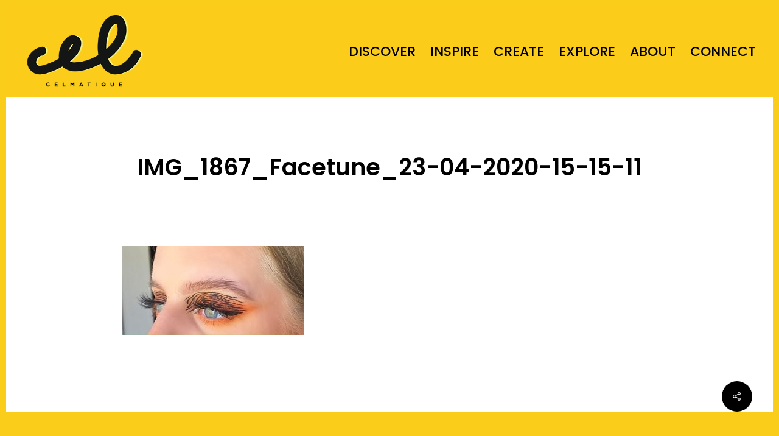

--- FILE ---
content_type: application/javascript
request_url: https://celmatique.com/wp-content/cache/min/1/wp-content/plugins/elfsight-instagram-feed-cc/assets/elfsight-instagram-feed.js?ver=1736429988
body_size: 75458
content:
!function(){"use strict";document.addEventListener("appReady.EappsInstagramFeed",function(){var e=document.querySelectorAll("[data-elfsight-instagram-feed-options]");Array.prototype.slice.call(e).forEach(function(e){var t=e.getAttribute("data-elfsight-instagram-feed-version"),n=e.getAttribute("data-elfsight-instagram-feed-options"),i=JSON.parse(decodeURIComponent(n));window.eappsInstagramFeed(e,i),e.removeAttribute("data-elfsight-instagram-feed-options"),e.removeAttribute("data-elfsight-instagram-feed-version"),e.data={options:i,version:t}})}),function(e){var t={};function n(i){if(t[i])return t[i].exports;var r=t[i]={i:i,l:!1,exports:{}};return e[i].call(r.exports,r,r.exports,n),r.l=!0,r.exports}n.m=e,n.c=t,n.d=function(e,t,i){n.o(e,t)||Object.defineProperty(e,t,{configurable:!1,enumerable:!0,get:i})},n.n=function(e){var t=e&&e.__esModule?function(){return e.default}:function(){return e};return n.d(t,"a",t),t},n.o=function(e,t){return Object.prototype.hasOwnProperty.call(e,t)},n.p="",n(n.s=163)}([function(e,t,n){var i=n(97),r=n(38),o=n(169);i||r(Object.prototype,"toString",o,{unsafe:!0})},function(e,t,n){var i=n(12),r=n(48).f,o=n(37),a=n(38),s=n(86),c=n(123),u=n(72);e.exports=function(e,t){var n,l,p,f,d,m=e.target,h=e.global,g=e.stat;if(n=h?i:g?i[m]||s(m,{}):(i[m]||{}).prototype)for(l in t){if(f=t[l],p=e.noTargetGet?(d=r(n,l))&&d.value:n[l],!u(h?l:m+(g?".":"#")+l,e.forced)&&void 0!==p){if(typeof f==typeof p)continue;c(f,p)}(e.sham||p&&p.sham)&&o(f,"sham",!0),a(n,l,f,e)}}},function(e,t,n){var i=n(1),r=n(12),o=n(49),a=n(58),s=n(28),c=n(93),u=n(127),l=n(9),p=n(26),f=n(73),d=n(15),m=n(20),h=n(30),g=n(33),v=n(68),y=n(56),b=n(74),w=n(60),x=n(71),k=n(129),S=n(92),L=n(48),I=n(29),j=n(67),O=n(37),P=n(38),C=n(88),T=n(69),E=n(59),A=n(70),M=n(14),_=n(130),D=n(131),R=n(61),z=n(44),N=n(51).forEach,F=T("hidden"),B=M("toPrimitive"),V=z.set,U=z.getterFor("Symbol"),W=Object.prototype,H=r.Symbol,Z=o("JSON","stringify"),G=L.f,Y=I.f,J=k.f,X=j.f,q=C("symbols"),Q=C("op-symbols"),$=C("string-to-symbol-registry"),K=C("symbol-to-string-registry"),ee=C("wks"),te=r.QObject,ne=!te||!te.prototype||!te.prototype.findChild,ie=s&&l(function(){return 7!=b(Y({},"a",{get:function(){return Y(this,"a",{value:7}).a}})).a})?function(e,t,n){var i=G(W,t);i&&delete W[t],Y(e,t,n),i&&e!==W&&Y(W,t,i)}:Y,re=function(e,t){var n=q[e]=b(H.prototype);return V(n,{type:"Symbol",tag:e,description:t}),s||(n.description=t),n},oe=u?function(e){return"symbol"==typeof e}:function(e){return Object(e)instanceof H},ae=function(e,t,n){e===W&&ae(Q,t,n),m(e);var i=v(t,!0);return m(n),p(q,i)?(n.enumerable?(p(e,F)&&e[F][i]&&(e[F][i]=!1),n=b(n,{enumerable:y(0,!1)})):(p(e,F)||Y(e,F,y(1,{})),e[F][i]=!0),ie(e,i,n)):Y(e,i,n)},se=function(e,t){m(e);var n=g(t),i=w(n).concat(pe(n));return N(i,function(t){s&&!ce.call(n,t)||ae(e,t,n[t])}),e},ce=function(e){var t=v(e,!0),n=X.call(this,t);return!(this===W&&p(q,t)&&!p(Q,t))&&(!(n||!p(this,t)||!p(q,t)||p(this,F)&&this[F][t])||n)},ue=function(e,t){var n=g(e),i=v(t,!0);if(n!==W||!p(q,i)||p(Q,i)){var r=G(n,i);return!r||!p(q,i)||p(n,F)&&n[F][i]||(r.enumerable=!0),r}},le=function(e){var t=J(g(e)),n=[];return N(t,function(e){p(q,e)||p(E,e)||n.push(e)}),n},pe=function(e){var t=e===W,n=J(t?Q:g(e)),i=[];return N(n,function(e){!p(q,e)||t&&!p(W,e)||i.push(q[e])}),i};c||(P((H=function(){if(this instanceof H)throw TypeError("Symbol is not a constructor");var e=arguments.length&&void 0!==arguments[0]?String(arguments[0]):void 0,t=A(e),n=function(e){this===W&&n.call(Q,e),p(this,F)&&p(this[F],t)&&(this[F][t]=!1),ie(this,t,y(1,e))};return s&&ne&&ie(W,t,{configurable:!0,set:n}),re(t,e)}).prototype,"toString",function(){return U(this).tag}),P(H,"withoutSetter",function(e){return re(A(e),e)}),j.f=ce,I.f=ae,L.f=ue,x.f=k.f=le,S.f=pe,_.f=function(e){return re(M(e),e)},s&&(Y(H.prototype,"description",{configurable:!0,get:function(){return U(this).description}}),a||P(W,"propertyIsEnumerable",ce,{unsafe:!0}))),i({global:!0,wrap:!0,forced:!c,sham:!c},{Symbol:H}),N(w(ee),function(e){D(e)}),i({target:"Symbol",stat:!0,forced:!c},{for:function(e){var t=String(e);if(p($,t))return $[t];var n=H(t);return $[t]=n,K[n]=t,n},keyFor:function(e){if(!oe(e))throw TypeError(e+" is not a symbol");if(p(K,e))return K[e]},useSetter:function(){ne=!0},useSimple:function(){ne=!1}}),i({target:"Object",stat:!0,forced:!c,sham:!s},{create:function(e,t){return void 0===t?b(e):se(b(e),t)},defineProperty:ae,defineProperties:se,getOwnPropertyDescriptor:ue}),i({target:"Object",stat:!0,forced:!c},{getOwnPropertyNames:le,getOwnPropertySymbols:pe}),i({target:"Object",stat:!0,forced:l(function(){S.f(1)})},{getOwnPropertySymbols:function(e){return S.f(h(e))}}),Z&&i({target:"JSON",stat:!0,forced:!c||l(function(){var e=H();return"[null]"!=Z([e])||"{}"!=Z({a:e})||"{}"!=Z(Object(e))})},{stringify:function(e,t,n){for(var i,r=[e],o=1;arguments.length>o;)r.push(arguments[o++]);if(i=t,(d(t)||void 0!==e)&&!oe(e))return f(t)||(t=function(e,t){if("function"==typeof i&&(t=i.call(this,e,t)),!oe(t))return t}),r[1]=t,Z.apply(null,r)}}),H.prototype[B]||O(H.prototype,B,H.prototype.valueOf),R(H,"Symbol"),E[F]=!0},function(e,t,n){var i=n(33),r=n(95),o=n(62),a=n(44),s=n(132),c=a.set,u=a.getterFor("Array Iterator");e.exports=s(Array,"Array",function(e,t){c(this,{type:"Array Iterator",target:i(e),index:0,kind:t})},function(){var e=u(this),t=e.target,n=e.kind,i=e.index++;return!t||i>=t.length?(e.target=void 0,{value:void 0,done:!0}):"keys"==n?{value:i,done:!1}:"values"==n?{value:t[i],done:!1}:{value:[i,t[i]],done:!1}},"values"),o.Arguments=o.Array,r("keys"),r("values"),r("entries")},function(e,t,n){var i=n(1),r=n(28),o=n(12),a=n(26),s=n(15),c=n(29).f,u=n(123),l=o.Symbol;if(r&&"function"==typeof l&&(!("description"in l.prototype)||void 0!==l().description)){var p={},f=function(){var e=arguments.length<1||void 0===arguments[0]?void 0:String(arguments[0]),t=this instanceof f?new l(e):void 0===e?l():l(e);return""===e&&(p[t]=!0),t};u(f,l);var d=f.prototype=l.prototype;d.constructor=f;var m=d.toString,h="Symbol(test)"==String(l("test")),g=/^Symbol\((.*)\)[^)]+$/;c(d,"description",{configurable:!0,get:function(){var e=s(this)?this.valueOf():this,t=m.call(e);if(a(p,e))return"";var n=h?t.slice(7,-1):t.replace(g,"$1");return""===n?void 0:n}}),i({global:!0,forced:!0},{Symbol:f})}},function(e,t,n){n(131)("iterator")},function(e,t,n){var i=n(137).charAt,r=n(44),o=n(132),a=r.set,s=r.getterFor("String Iterator");o(String,"String",function(e){a(this,{type:"String Iterator",string:String(e),index:0})},function(){var e,t=s(this),n=t.string,r=t.index;return r>=n.length?{value:void 0,done:!0}:(e=i(n,r),t.index+=e.length,{value:e,done:!1})})},function(e,t,n){var i=n(12),r=n(143),o=n(3),a=n(37),s=n(14),c=s("iterator"),u=s("toStringTag"),l=o.values;for(var p in r){var f=i[p],d=f&&f.prototype;if(d){if(d[c]!==l)try{a(d,c,l)}catch(e){d[c]=l}if(d[u]||a(d,u,p),r[p])for(var m in o)if(d[m]!==o[m])try{a(d,m,o[m])}catch(e){d[m]=o[m]}}}},function(e,t,n){var i=n(38),r=n(20),o=n(9),a=n(99),s=RegExp.prototype,c=s.toString,u=o(function(){return"/a/b"!=c.call({source:"a",flags:"b"})}),l="toString"!=c.name;(u||l)&&i(RegExp.prototype,"toString",function(){var e=r(this),t=String(e.source),n=e.flags;return"/"+t+"/"+String(void 0===n&&e instanceof RegExp&&!("flags"in s)?a.call(e):n)},{unsafe:!0})},function(e,t){e.exports=function(e){try{return!!e()}catch(e){return!0}}},function(e,t,n){var i=n(1),r=n(144);i({target:"Array",proto:!0,forced:[].forEach!=r},{forEach:r})},function(e,t,n){var i=n(12),r=n(143),o=n(144),a=n(37);for(var s in r){var c=i[s],u=c&&c.prototype;if(u&&u.forEach!==o)try{a(u,"forEach",o)}catch(e){u.forEach=o}}},function(e,t,n){(function(t){var n=function(e){return e&&e.Math==Math&&e};e.exports=n("object"==typeof globalThis&&globalThis)||n("object"==typeof window&&window)||n("object"==typeof self&&self)||n("object"==typeof t&&t)||Function("return this")()}).call(t,n(119))},function(e,t,n){var i=n(1),r=n(77);i({target:"RegExp",proto:!0,forced:/./.exec!==r},{exec:r})},function(e,t,n){var i=n(12),r=n(88),o=n(26),a=n(70),s=n(93),c=n(127),u=r("wks"),l=i.Symbol,p=c?l:l&&l.withoutSetter||a;e.exports=function(e){return o(u,e)||(s&&o(l,e)?u[e]=l[e]:u[e]=p("Symbol."+e)),u[e]}},function(e,t){e.exports=function(e){return"object"==typeof e?null!==e:"function"==typeof e}},function(e,t,n){var i=n(1),r=n(9),o=n(30),a=n(76),s=n(134);i({target:"Object",stat:!0,forced:r(function(){a(1)}),sham:!s},{getPrototypeOf:function(e){return a(o(e))}})},function(e,t,n){n(1)({target:"Object",stat:!0},{setPrototypeOf:n(96)})},function(e,t,n){var i,r,o,a,s=n(1),c=n(58),u=n(12),l=n(49),p=n(182),f=n(38),d=n(103),m=n(61),h=n(145),g=n(15),v=n(45),y=n(105),b=n(43),w=n(87),x=n(104),k=n(106),S=n(146),L=n(147).set,I=n(183),j=n(184),O=n(185),P=n(149),C=n(186),T=n(44),E=n(72),A=n(14),M=n(108),_=A("species"),D="Promise",R=T.get,z=T.set,N=T.getterFor(D),F=p,B=u.TypeError,V=u.document,U=u.process,W=l("fetch"),H=P.f,Z=H,G="process"==b(U),Y=!!(V&&V.createEvent&&u.dispatchEvent),J=E(D,function(){if(w(F)===String(F)){if(66===M)return!0;if(!G&&"function"!=typeof PromiseRejectionEvent)return!0}if(c&&!F.prototype.finally)return!0;if(M>=51&&/native code/.test(F))return!1;var e=F.resolve(1),t=function(e){e(function(){},function(){})};return(e.constructor={})[_]=t,!(e.then(function(){})instanceof t)}),X=J||!k(function(e){F.all(e).catch(function(){})}),q=function(e){var t;return!(!g(e)||"function"!=typeof(t=e.then))&&t},Q=function(e,t,n){if(!t.notified){t.notified=!0;var i=t.reactions;I(function(){for(var r=t.value,o=1==t.state,a=0;i.length>a;){var s,c,u,l=i[a++],p=o?l.ok:l.fail,f=l.resolve,d=l.reject,m=l.domain;try{p?(o||(2===t.rejection&&te(e,t),t.rejection=1),!0===p?s=r:(m&&m.enter(),s=p(r),m&&(m.exit(),u=!0)),s===l.promise?d(B("Promise-chain cycle")):(c=q(s))?c.call(s,f,d):f(s)):d(r)}catch(e){m&&!u&&m.exit(),d(e)}}t.reactions=[],t.notified=!1,n&&!t.rejection&&K(e,t)})}},$=function(e,t,n){var i,r;Y?((i=V.createEvent("Event")).promise=t,i.reason=n,i.initEvent(e,!1,!0),u.dispatchEvent(i)):i={promise:t,reason:n},(r=u["on"+e])?r(i):"unhandledrejection"===e&&O("Unhandled promise rejection",n)},K=function(e,t){L.call(u,function(){var n,i=t.value;if(ee(t)&&(n=C(function(){G?U.emit("unhandledRejection",i,e):$("unhandledrejection",e,i)}),t.rejection=G||ee(t)?2:1,n.error))throw n.value})},ee=function(e){return 1!==e.rejection&&!e.parent},te=function(e,t){L.call(u,function(){G?U.emit("rejectionHandled",e):$("rejectionhandled",e,t.value)})},ne=function(e,t,n,i){return function(r){e(t,n,r,i)}},ie=function(e,t,n,i){t.done||(t.done=!0,i&&(t=i),t.value=n,t.state=2,Q(e,t,!0))},re=function(e,t,n,i){if(!t.done){t.done=!0,i&&(t=i);try{if(e===n)throw B("Promise can't be resolved itself");var r=q(n);r?I(function(){var i={done:!1};try{r.call(n,ne(re,e,i,t),ne(ie,e,i,t))}catch(n){ie(e,i,n,t)}}):(t.value=n,t.state=1,Q(e,t,!1))}catch(n){ie(e,{done:!1},n,t)}}};J&&(F=function(e){y(this,F,D),v(e),i.call(this);var t=R(this);try{e(ne(re,this,t),ne(ie,this,t))}catch(e){ie(this,t,e)}},(i=function(e){z(this,{type:D,done:!1,notified:!1,parent:!1,reactions:[],rejection:!1,state:0,value:void 0})}).prototype=d(F.prototype,{then:function(e,t){var n=N(this),i=H(S(this,F));return i.ok="function"!=typeof e||e,i.fail="function"==typeof t&&t,i.domain=G?U.domain:void 0,n.parent=!0,n.reactions.push(i),0!=n.state&&Q(this,n,!1),i.promise},catch:function(e){return this.then(void 0,e)}}),r=function(){var e=new i,t=R(e);this.promise=e,this.resolve=ne(re,e,t),this.reject=ne(ie,e,t)},P.f=H=function(e){return e===F||e===o?new r(e):Z(e)},c||"function"!=typeof p||(a=p.prototype.then,f(p.prototype,"then",function(e,t){var n=this;return new F(function(e,t){a.call(n,e,t)}).then(e,t)},{unsafe:!0}),"function"==typeof W&&s({global:!0,enumerable:!0,forced:!0},{fetch:function(e){return j(F,W.apply(u,arguments))}}))),s({global:!0,wrap:!0,forced:J},{Promise:F}),m(F,D,!1,!0),h(D),o=l(D),s({target:D,stat:!0,forced:J},{reject:function(e){var t=H(this);return t.reject.call(void 0,e),t.promise}}),s({target:D,stat:!0,forced:c||J},{resolve:function(e){return j(c&&this===o?F:this,e)}}),s({target:D,stat:!0,forced:X},{all:function(e){var t=this,n=H(t),i=n.resolve,r=n.reject,o=C(function(){var n=v(t.resolve),o=[],a=0,s=1;x(e,function(e){var c=a++,u=!1;o.push(void 0),s++,n.call(t,e).then(function(e){u||(u=!0,o[c]=e,--s||i(o))},r)}),--s||i(o)});return o.error&&r(o.value),n.promise},race:function(e){var t=this,n=H(t),i=n.reject,r=C(function(){var r=v(t.resolve);x(e,function(e){r.call(t,e).then(n.resolve,i)})});return r.error&&i(r.value),n.promise}})},function(e,t,n){var i=n(1),r=n(49),o=n(45),a=n(20),s=n(15),c=n(74),u=n(170),l=n(9),p=r("Reflect","construct"),f=l(function(){function e(){}return!(p(function(){},[],e)instanceof e)}),d=!l(function(){p(function(){})}),m=f||d;i({target:"Reflect",stat:!0,forced:m,sham:m},{construct:function(e,t){o(e),a(t);var n=arguments.length<3?e:o(arguments[2]);if(d&&!f)return p(e,t,n);if(e==n){switch(t.length){case 0:return new e;case 1:return new e(t[0]);case 2:return new e(t[0],t[1]);case 3:return new e(t[0],t[1],t[2]);case 4:return new e(t[0],t[1],t[2],t[3])}var i=[null];return i.push.apply(i,t),new(u.apply(e,i))}var r=n.prototype,l=c(s(r)?r:Object.prototype),m=Function.apply.call(e,l,t);return s(m)?m:l}})},function(e,t,n){var i=n(15);e.exports=function(e){if(!i(e))throw TypeError(String(e)+" is not an object");return e}},function(e,t,n){var i=n(100),r=n(20),o=n(30),a=n(34),s=n(50),c=n(36),u=n(101),l=n(102),p=Math.max,f=Math.min,d=Math.floor,m=/\$([$&'`]|\d\d?|<[^>]*>)/g,h=/\$([$&'`]|\d\d?)/g,g=function(e){return void 0===e?e:String(e)};i("replace",2,function(e,t,n,i){var v=i.REGEXP_REPLACE_SUBSTITUTES_UNDEFINED_CAPTURE,y=i.REPLACE_KEEPS_$0,b=v?"$":"$0";return[function(n,i){var r=c(this),o=null==n?void 0:n[e];return void 0!==o?o.call(n,r,i):t.call(String(r),n,i)},function(e,i){if(!v&&y||"string"==typeof i&&-1===i.indexOf(b)){var o=n(t,e,this,i);if(o.done)return o.value}var c=r(e),d=String(this),m="function"==typeof i;m||(i=String(i));var h=c.global;if(h){var x=c.unicode;c.lastIndex=0}for(var k=[];;){var S=l(c,d);if(null===S)break;if(k.push(S),!h)break;""===String(S[0])&&(c.lastIndex=u(d,a(c.lastIndex),x))}for(var L="",I=0,j=0;j<k.length;j++){S=k[j];for(var O=String(S[0]),P=p(f(s(S.index),d.length),0),C=[],T=1;T<S.length;T++)C.push(g(S[T]));var E=S.groups;if(m){var A=[O].concat(C,P,d);void 0!==E&&A.push(E);var M=String(i.apply(void 0,A))}else M=w(O,d,P,C,E,i);P>=I&&(L+=d.slice(I,P)+M,I=P+O.length)}return L+d.slice(I)}];function w(e,n,i,r,a,s){var c=i+e.length,u=r.length,l=h;return void 0!==a&&(a=o(a),l=m),t.call(s,l,function(t,o){var s;switch(o.charAt(0)){case"$":return"$";case"&":return e;case"`":return n.slice(0,i);case"'":return n.slice(c);case"<":s=a[o.slice(1,-1)];break;default:var l=+o;if(0===l)return t;if(l>u){var p=d(l/10);return 0===p?t:p<=u?void 0===r[p-1]?o.charAt(1):r[p-1]+o.charAt(1):t}s=r[l-1]}return void 0===s?"":s})}})},function(e,t,n){var i=n(1),r=n(12),o=n(107),a=[].slice,s=function(e){return function(t,n){var i=arguments.length>2,r=i?a.call(arguments,2):void 0;return e(i?function(){("function"==typeof t?t:Function(t)).apply(this,r)}:t,n)}};i({global:!0,bind:!0,forced:/MSIE .\./.test(o)},{setTimeout:s(r.setTimeout),setInterval:s(r.setInterval)})},function(e,t,n){var i=n(28),r=n(29).f,o=Function.prototype,a=o.toString,s=/^\s*function ([^ (]*)/;!i||"name"in o||r(o,"name",{configurable:!0,get:function(){try{return a.call(this).match(s)[1]}catch(e){return""}}})},function(e,t,n){var i=n(1),r=n(15),o=n(73),a=n(90),s=n(34),c=n(33),u=n(63),l=n(14),p=n(64),f=n(39),d=p("slice"),m=f("slice",{ACCESSORS:!0,0:0,1:2}),h=l("species"),g=[].slice,v=Math.max;i({target:"Array",proto:!0,forced:!d||!m},{slice:function(e,t){var n,i,l,p=c(this),f=s(p.length),d=a(e,f),m=a(void 0===t?f:t,f);if(o(p)&&("function"!=typeof(n=p.constructor)||n!==Array&&!o(n.prototype)?r(n)&&null===(n=n[h])&&(n=void 0):n=void 0,n===Array||void 0===n))return g.call(p,d,m);for(i=new(void 0===n?Array:n)(v(m-d,0)),l=0;d<m;d++,l++)d in p&&u(i,l,p[d]);return i.length=l,i}})},function(e,t,n){var i=n(164),r=n(181),o=n(189),a=n(190),s=(n(150),n(196)),c=n(197),u=(n(79),n(152));n.d(t,"a",function(){return i.a}),n.d(t,"b",function(){return r.a}),n.d(t,"c",function(){return o.a}),n.d(t,"f",function(){return a.a}),n.d(t,"g",function(){return a.b}),n.d(t,"h",function(){return a.c}),n.d(t,"i",function(){return a.d}),n.d(t,"j",function(){return s.a}),n.d(t,"k",function(){return c.a}),n.d(t,"d",function(){return u.b}),n.d(t,"e",function(){return u.c})},function(e,t){var n={}.hasOwnProperty;e.exports=function(e,t){return n.call(e,t)}},function(e,t,n){var i=n(1),r=n(9),o=n(73),a=n(15),s=n(30),c=n(34),u=n(63),l=n(94),p=n(64),f=n(14),d=n(108),m=f("isConcatSpreadable"),h=d>=51||!r(function(){var e=[];return e[m]=!1,e.concat()[0]!==e}),g=p("concat"),v=function(e){if(!a(e))return!1;var t=e[m];return void 0!==t?!!t:o(e)};i({target:"Array",proto:!0,forced:!h||!g},{concat:function(e){var t,n,i,r,o,a=s(this),p=l(a,0),f=0;for(t=-1,i=arguments.length;t<i;t++)if(o=-1===t?a:arguments[t],v(o)){if(f+(r=c(o.length))>9007199254740991)throw TypeError("Maximum allowed index exceeded");for(n=0;n<r;n++,f++)n in o&&u(p,f,o[n])}else{if(f>=9007199254740991)throw TypeError("Maximum allowed index exceeded");u(p,f++,o)}return p.length=f,p}})},function(e,t,n){var i=n(9);e.exports=!i(function(){return 7!=Object.defineProperty({},1,{get:function(){return 7}})[1]})},function(e,t,n){var i=n(28),r=n(120),o=n(20),a=n(68),s=Object.defineProperty;t.f=i?s:function(e,t,n){if(o(e),t=a(t,!0),o(n),r)try{return s(e,t,n)}catch(e){}if("get"in n||"set"in n)throw TypeError("Accessors not supported");return"value"in n&&(e[t]=n.value),e}},function(e,t,n){var i=n(36);e.exports=function(e){return Object(i(e))}},function(e,t,n){var i=n(1),r=n(168);i({target:"Object",stat:!0,forced:Object.assign!==r},{assign:r})},function(e,t,n){n.d(t,"a",function(){return i});var i={name:"EappsInstagramFeed",alias:"eapps-instagram-feed",originalAlias:"instashow",version:"4.1.4",apiUrl:"https://api.instagram.com/v1",apiProxyUrl:"https://storage.elfsight.com"}},function(e,t,n){var i=n(57),r=n(36);e.exports=function(e){return i(r(e))}},function(e,t,n){var i=n(50),r=Math.min;e.exports=function(e){return e>0?r(i(e),9007199254740991):0}},function(e,t,n){var i=n(1),r=n(188);i({target:"Array",stat:!0,forced:!n(106)(function(e){Array.from(e)})},{from:r})},function(e,t){e.exports=function(e){if(null==e)throw TypeError("Can't call method on "+e);return e}},function(e,t,n){var i=n(28),r=n(29),o=n(56);e.exports=i?function(e,t,n){return r.f(e,t,o(1,n))}:function(e,t,n){return e[t]=n,e}},function(e,t,n){var i=n(12),r=n(37),o=n(26),a=n(86),s=n(87),c=n(44),u=c.get,l=c.enforce,p=String(String).split("String");(e.exports=function(e,t,n,s){var c=!!s&&!!s.unsafe,u=!!s&&!!s.enumerable,f=!!s&&!!s.noTargetGet;"function"==typeof n&&("string"!=typeof t||o(n,"name")||r(n,"name",t),l(n).source=p.join("string"==typeof t?t:"")),e!==i?(c?!f&&e[t]&&(u=!0):delete e[t],u?e[t]=n:r(e,t,n)):u?e[t]=n:a(t,n)})(Function.prototype,"toString",function(){return"function"==typeof this&&u(this).source||s(this)})},function(e,t,n){var i=n(28),r=n(9),o=n(26),a=Object.defineProperty,s={},c=function(e){throw e};e.exports=function(e,t){if(o(s,e))return s[e];t||(t={});var n=[][e],u=!!o(t,"ACCESSORS")&&t.ACCESSORS,l=o(t,0)?t[0]:c,p=o(t,1)?t[1]:void 0;return s[e]=!!n&&!r(function(){if(u&&!i)return!0;var e={length:-1};u?a(e,1,{enumerable:!0,get:c}):e[1]=1,n.call(e,l,p)})}},function(e,t,n){var i=n(1),r=n(57),o=n(33),a=n(54),s=[].join,c=r!=Object,u=a("join",",");i({target:"Array",proto:!0,forced:c||!u},{join:function(e){return s.call(o(this),void 0===e?",":e)}})},function(e,t,n){var i=n(1),r=n(51).filter,o=n(64),a=n(39),s=o("filter"),c=a("filter");i({target:"Array",proto:!0,forced:!s||!c},{filter:function(e){return r(this,e,arguments.length>1?arguments[1]:void 0)}})},function(e,t,n){n.d(t,"a",function(){return u});var i=n(222),r=n(223),o=n(224),a=n(225),s=n(226),c=n(227),u=new function e(){!function(e,t){if(!(e instanceof t))throw new TypeError("Cannot call a class as a function")}(this,e),this.dates=new i.a,this.links=new r.a,this.numbers=new o.a,this.text=new a.a,this.others=new s.a,this.colors=new c.a}},function(e,t){var n={}.toString;e.exports=function(e){return n.call(e).slice(8,-1)}},function(e,t,n){var i,r,o,a=n(122),s=n(12),c=n(15),u=n(37),l=n(26),p=n(69),f=n(59),d=s.WeakMap;if(a){var m=new d,h=m.get,g=m.has,v=m.set;i=function(e,t){return v.call(m,e,t),t},r=function(e){return h.call(m,e)||{}},o=function(e){return g.call(m,e)}}else{var y=p("state");f[y]=!0,i=function(e,t){return u(e,y,t),t},r=function(e){return l(e,y)?e[y]:{}},o=function(e){return l(e,y)}}e.exports={set:i,get:r,has:o,enforce:function(e){return o(e)?r(e):i(e,{})},getterFor:function(e){return function(t){var n;if(!c(t)||(n=r(t)).type!==e)throw TypeError("Incompatible receiver, "+e+" required");return n}}}},function(e,t){e.exports=function(e){if("function"!=typeof e)throw TypeError(String(e)+" is not a function");return e}},function(e,t,n){var i=n(1),r=n(9),o=n(33),a=n(48).f,s=n(28),c=r(function(){a(1)});i({target:"Object",stat:!0,forced:!s||c,sham:!s},{getOwnPropertyDescriptor:function(e,t){return a(o(e),t)}})},function(e,t,n){var i=n(1),r=n(30),o=n(60);i({target:"Object",stat:!0,forced:n(9)(function(){o(1)})},{keys:function(e){return o(r(e))}})},function(e,t,n){var i=n(28),r=n(67),o=n(56),a=n(33),s=n(68),c=n(26),u=n(120),l=Object.getOwnPropertyDescriptor;t.f=i?l:function(e,t){if(e=a(e),t=s(t,!0),u)try{return l(e,t)}catch(e){}if(c(e,t))return o(!r.f.call(e,t),e[t])}},function(e,t,n){var i=n(125),r=n(12),o=function(e){return"function"==typeof e?e:void 0};e.exports=function(e,t){return arguments.length<2?o(i[e])||o(r[e]):i[e]&&i[e][t]||r[e]&&r[e][t]}},function(e,t){var n=Math.ceil,i=Math.floor;e.exports=function(e){return isNaN(e=+e)?0:(e>0?i:n)(e)}},function(e,t,n){var i=n(75),r=n(57),o=n(30),a=n(34),s=n(94),c=[].push,u=function(e){var t=1==e,n=2==e,u=3==e,l=4==e,p=6==e,f=5==e||p;return function(d,m,h,g){for(var v,y,b=o(d),w=r(b),x=i(m,h,3),k=a(w.length),S=0,L=g||s,I=t?L(d,k):n?L(d,0):void 0;k>S;S++)if((f||S in w)&&(y=x(v=w[S],S,b),e))if(t)I[S]=y;else if(y)switch(e){case 3:return!0;case 5:return v;case 6:return S;case 2:c.call(I,v)}else if(l)return!1;return p?-1:u||l?l:I}};e.exports={forEach:u(0),map:u(1),filter:u(2),some:u(3),every:u(4),find:u(5),findIndex:u(6)}},function(e,t,n){var i=n(1),r=n(195);i({global:!0,forced:parseInt!=r},{parseInt:r})},function(e,t,n){var i=n(1),r=n(89).indexOf,o=n(54),a=n(39),s=[].indexOf,c=!!s&&1/[1].indexOf(1,-0)<0,u=o("indexOf"),l=a("indexOf",{ACCESSORS:!0,1:0});i({target:"Array",proto:!0,forced:c||!u||!l},{indexOf:function(e){return c?s.apply(this,arguments)||0:r(this,e,arguments.length>1?arguments[1]:void 0)}})},function(e,t,n){var i=n(9);e.exports=function(e,t){var n=[][e];return!!n&&i(function(){n.call(null,t||function(){throw 1},1)})}},function(e,t,n){var i=n(1),r=n(51).map,o=n(64),a=n(39),s=o("map"),c=a("map");i({target:"Array",proto:!0,forced:!s||!c},{map:function(e){return r(this,e,arguments.length>1?arguments[1]:void 0)}})},function(e,t){e.exports=function(e,t){return{enumerable:!(1&e),configurable:!(2&e),writable:!(4&e),value:t}}},function(e,t,n){var i=n(9),r=n(43),o="".split;e.exports=i(function(){return!Object("z").propertyIsEnumerable(0)})?function(e){return"String"==r(e)?o.call(e,""):Object(e)}:Object},function(e,t){e.exports=!1},function(e,t){e.exports={}},function(e,t,n){var i=n(126),r=n(91);e.exports=Object.keys||function(e){return i(e,r)}},function(e,t,n){var i=n(29).f,r=n(26),o=n(14)("toStringTag");e.exports=function(e,t,n){e&&!r(e=n?e:e.prototype,o)&&i(e,o,{configurable:!0,value:t})}},function(e,t){e.exports={}},function(e,t,n){var i=n(68),r=n(29),o=n(56);e.exports=function(e,t,n){var a=i(t);a in e?r.f(e,a,o(0,n)):e[a]=n}},function(e,t,n){var i=n(9),r=n(14),o=n(108),a=r("species");e.exports=function(e){return o>=51||!i(function(){var t=[];return(t.constructor={})[a]=function(){return{foo:1}},1!==t[e](Boolean).foo})}},function(e,t,n){var i=n(1),r=n(202);i({target:"String",proto:!0,forced:n(203)("link")},{link:function(e){return r(this,"a","href",e)}})},function(e,t,n){var i=n(100),r=n(20),o=n(34),a=n(36),s=n(101),c=n(102);i("match",1,function(e,t,n){return[function(t){var n=a(this),i=null==t?void 0:t[e];return void 0!==i?i.call(t,n):new RegExp(t)[e](String(n))},function(e){var i=n(t,e,this);if(i.done)return i.value;var a=r(e),u=String(this);if(!a.global)return c(a,u);var l=a.unicode;a.lastIndex=0;for(var p,f=[],d=0;null!==(p=c(a,u));){var m=String(p[0]);f[d]=m,""===m&&(a.lastIndex=s(u,o(a.lastIndex),l)),d++}return 0===d?null:f}]})},function(e,t,n){var i={}.propertyIsEnumerable,r=Object.getOwnPropertyDescriptor,o=r&&!i.call({1:2},1);t.f=o?function(e){var t=r(this,e);return!!t&&t.enumerable}:i},function(e,t,n){var i=n(15);e.exports=function(e,t){if(!i(e))return e;var n,r;if(t&&"function"==typeof(n=e.toString)&&!i(r=n.call(e)))return r;if("function"==typeof(n=e.valueOf)&&!i(r=n.call(e)))return r;if(!t&&"function"==typeof(n=e.toString)&&!i(r=n.call(e)))return r;throw TypeError("Can't convert object to primitive value")}},function(e,t,n){var i=n(88),r=n(70),o=i("keys");e.exports=function(e){return o[e]||(o[e]=r(e))}},function(e,t){var n=0,i=Math.random();e.exports=function(e){return"Symbol("+String(void 0===e?"":e)+")_"+(++n+i).toString(36)}},function(e,t,n){var i=n(126),r=n(91).concat("length","prototype");t.f=Object.getOwnPropertyNames||function(e){return i(e,r)}},function(e,t,n){var i=n(9),r=/#|\.prototype\./,o=function(e,t){var n=s[a(e)];return n==u||n!=c&&("function"==typeof t?i(t):!!t)},a=o.normalize=function(e){return String(e).replace(r,".").toLowerCase()},s=o.data={},c=o.NATIVE="N",u=o.POLYFILL="P";e.exports=o},function(e,t,n){var i=n(43);e.exports=Array.isArray||function(e){return"Array"==i(e)}},function(e,t,n){var i,r=n(20),o=n(165),a=n(91),s=n(59),c=n(128),u=n(85),l=n(69)("IE_PROTO"),p=function(){},f=function(e){return"<script>"+e+"<\/script>"},d=function(){try{i=document.domain&&new ActiveXObject("htmlfile")}catch(e){}d=i?function(e){e.write(f("")),e.close();var t=e.parentWindow.Object;return e=null,t}(i):function(){var e,t=u("iframe");return t.style.display="none",c.appendChild(t),t.src=String("javascript:"),(e=t.contentWindow.document).open(),e.write(f("document.F=Object")),e.close(),e.F}();for(var e=a.length;e--;)delete d.prototype[a[e]];return d()};s[l]=!0,e.exports=Object.create||function(e,t){var n;return null!==e?(p.prototype=r(e),n=new p,p.prototype=null,n[l]=e):n=d(),void 0===t?n:o(n,t)}},function(e,t,n){var i=n(45);e.exports=function(e,t,n){if(i(e),void 0===t)return e;switch(n){case 0:return function(){return e.call(t)};case 1:return function(n){return e.call(t,n)};case 2:return function(n,i){return e.call(t,n,i)};case 3:return function(n,i,r){return e.call(t,n,i,r)}}return function(){return e.apply(t,arguments)}}},function(e,t,n){var i=n(26),r=n(30),o=n(69),a=n(134),s=o("IE_PROTO"),c=Object.prototype;e.exports=a?Object.getPrototypeOf:function(e){return e=r(e),i(e,s)?e[s]:"function"==typeof e.constructor&&e instanceof e.constructor?e.constructor.prototype:e instanceof Object?c:null}},function(e,t,n){var i=n(99),r=n(136),o=RegExp.prototype.exec,a=String.prototype.replace,s=o,c=function(){var e=/a/,t=/b*/g;return o.call(e,"a"),o.call(t,"a"),0!==e.lastIndex||0!==t.lastIndex}(),u=r.UNSUPPORTED_Y||r.BROKEN_CARET,l=void 0!==/()??/.exec("")[1];(c||l||u)&&(s=function(e){var t,n,r,s,p=this,f=u&&p.sticky,d=i.call(p),m=p.source,h=0,g=e;return f&&(-1===(d=d.replace("y","")).indexOf("g")&&(d+="g"),g=String(e).slice(p.lastIndex),p.lastIndex>0&&(!p.multiline||p.multiline&&"\n"!==e[p.lastIndex-1])&&(m="(?: "+m+")",g=" "+g,h++),n=new RegExp("^(?:"+m+")",d)),l&&(n=new RegExp("^"+m+"$(?!\\s)",d)),c&&(t=p.lastIndex),r=o.call(f?n:p,g),f?r?(r.input=r.input.slice(h),r[0]=r[0].slice(h),r.index=p.lastIndex,p.lastIndex+=r[0].length):p.lastIndex=0:c&&r&&(p.lastIndex=p.global?r.index+r[0].length:t),l&&r&&r.length>1&&a.call(r[0],n,function(){for(s=1;s<arguments.length-2;s++)void 0===arguments[s]&&(r[s]=void 0)}),r}),e.exports=s},function(e,t,n){var i=n(59),r=n(15),o=n(26),a=n(29).f,s=n(70),c=n(138),u=s("meta"),l=0,p=Object.isExtensible||function(){return!0},f=function(e){a(e,u,{value:{objectID:"O"+ ++l,weakData:{}}})},d=e.exports={REQUIRED:!1,fastKey:function(e,t){if(!r(e))return"symbol"==typeof e?e:("string"==typeof e?"S":"P")+e;if(!o(e,u)){if(!p(e))return"F";if(!t)return"E";f(e)}return e[u].objectID},getWeakData:function(e,t){if(!o(e,u)){if(!p(e))return!0;if(!t)return!1;f(e)}return e[u].weakData},onFreeze:function(e){return c&&d.REQUIRED&&p(e)&&!o(e,u)&&f(e),e}};i[u]=!0},function(e,t,n){n.d(t,"a",function(){return a});var i=n(13),r=(n.n(i),n(21));function o(e,t){for(var n=0;n<t.length;n++){var i=t[n];i.enumerable=i.enumerable||!1,i.configurable=!0,"value"in i&&(i.writable=!0),Object.defineProperty(e,i.key,i)}}n.n(r);var a=function(){function e(){!function(e,t){if(!(e instanceof t))throw new TypeError("Cannot call a class as a function")}(this,e)}return function(e,t,n){n&&o(e,n)}(e,0,[{key:"toPascalCase",value:function(e){return e.replace(/(?:^\w|[A-Z]|\b\w)/g,function(e){return e.toUpperCase()}).replace(/(-|\s)+/g,"")}},{key:"toCamelCase",value:function(e){return e.replace(/(?:^\w|[A-Z]|\b\w)/g,function(e,t){return 0===t?e.toLowerCase():e.toUpperCase()}).replace(/(-|\s)+/g,"")}},{key:"inViewPort",value:function(e){var t=arguments.length>1&&void 0!==arguments[1]?arguments[1]:80,n=e.getBoundingClientRect(),i=n.width/100*(100-t),r=n.height/100*(100-t);return n.top>=0-r&&n.left>=0-i&&n.bottom<=window.innerHeight+r&&n.right<=window.innerWidth+i}},{key:"localStorageAvailable",value:function(){var e=!1;try{e=!!window.localStorage.getItem(null)}catch(e){}return e}}]),e}()},function(e,t,n){n.d(t,"a",function(){return y});var i=n(2),r=(n.n(i),n(4)),o=(n.n(r),n(5)),a=(n.n(o),n(3)),s=(n.n(a),n(16)),c=(n.n(s),n(17)),u=(n.n(c),n(0)),l=(n.n(u),n(19)),p=(n.n(l),n(8)),f=(n.n(p),n(6)),d=(n.n(f),n(7)),m=(n.n(d),n(109));function h(e){return(h="function"==typeof Symbol&&"symbol"==typeof Symbol.iterator?function(e){return typeof e}:function(e){return e&&"function"==typeof Symbol&&e.constructor===Symbol&&e!==Symbol.prototype?"symbol":typeof e})(e)}function g(e,t){return(g=Object.setPrototypeOf||function(e,t){return e.__proto__=t,e})(e,t)}function v(e){return(v=Object.setPrototypeOf?Object.getPrototypeOf:function(e){return e.__proto__||Object.getPrototypeOf(e)})(e)}var y=function(e){!function(e,t){if("function"!=typeof t&&null!==t)throw new TypeError("Super expression must either be null or a function");e.prototype=Object.create(t&&t.prototype,{constructor:{value:e,writable:!0,configurable:!0}}),t&&g(e,t)}(n,m.a);var t=function(e){var t=function(){if("undefined"==typeof Reflect||!Reflect.construct)return!1;if(Reflect.construct.sham)return!1;if("function"==typeof Proxy)return!0;try{return Date.prototype.toString.call(Reflect.construct(Date,[],function(){})),!0}catch(e){return!1}}();return function(){var n,i=v(e);if(t){var r=v(this).constructor;n=Reflect.construct(i,arguments,r)}else n=i.apply(this,arguments);return function(e,t){return!t||"object"!==h(t)&&"function"!=typeof t?function(e){if(void 0===e)throw new ReferenceError("this hasn't been initialised - super() hasn't been called");return e}(e):t}(this,n)}}(n);function n(){return function(e,t){if(!(e instanceof n))throw new TypeError("Cannot call a class as a function")}(this),t.apply(this,arguments)}return n}()},function(e,t,n){var i=n(28),r=n(12),o=n(72),a=n(142),s=n(29).f,c=n(71).f,u=n(110),l=n(99),p=n(136),f=n(38),d=n(9),m=n(44).set,h=n(145),g=n(14)("match"),v=r.RegExp,y=v.prototype,b=/a/g,w=/a/g,x=new v(b)!==b,k=p.UNSUPPORTED_Y;if(i&&o("RegExp",!x||k||d(function(){return w[g]=!1,v(b)!=b||v(w)==w||"/a/i"!=v(b,"i")}))){for(var S=function(e,t){var n,i=this instanceof S,r=u(e),o=void 0===t;if(!i&&r&&e.constructor===S&&o)return e;x?r&&!o&&(e=e.source):e instanceof S&&(o&&(t=l.call(e)),e=e.source),k&&(n=!!t&&t.indexOf("y")>-1)&&(t=t.replace(/y/g,""));var s=a(x?new v(e,t):v(e,t),i?this:y,S);return k&&n&&m(s,{sticky:n}),s},L=function(e){e in S||s(S,e,{configurable:!0,get:function(){return v[e]},set:function(t){v[e]=t}})},I=c(v),j=0;I.length>j;)L(I[j++]);y.constructor=S,S.prototype=y,f(r,"RegExp",S)}h("RegExp")},function(e,t,n){var i=n(1),r=n(28),o=n(124),a=n(33),s=n(48),c=n(63);i({target:"Object",stat:!0,sham:!r},{getOwnPropertyDescriptors:function(e){for(var t,n,i=a(e),r=s.f,u=o(i),l={},p=0;u.length>p;)void 0!==(n=r(i,t=u[p++]))&&c(l,t,n);return l}})},function(e,t,n){n.d(t,"a",function(){return k});var i=n(2),r=(n.n(i),n(4)),o=(n.n(r),n(5)),a=(n.n(o),n(41)),s=(n.n(a),n(53)),c=(n.n(s),n(3)),u=(n.n(c),n(55)),l=(n.n(u),n(114)),p=(n.n(l),n(232)),f=(n.n(p),n(23)),d=(n.n(f),n(0)),m=(n.n(d),n(18)),h=(n.n(m),n(6)),g=(n.n(h),n(65)),v=(n.n(g),n(7)),y=(n.n(v),n(156)),b=n(157);function w(e){return(w="function"==typeof Symbol&&"symbol"==typeof Symbol.iterator?function(e){return typeof e}:function(e){return e&&"function"==typeof Symbol&&e.constructor===Symbol&&e!==Symbol.prototype?"symbol":typeof e})(e)}function x(e,t){for(var n=0;n<t.length;n++){var i=t[n];i.enumerable=i.enumerable||!1,i.configurable=!0,"value"in i&&(i.writable=!0),Object.defineProperty(e,i.key,i)}}var k=function(){function e(t){var n=!(arguments.length>1&&void 0!==arguments[1])||arguments[1];!function(e,t){if(!(e instanceof t))throw new TypeError("Cannot call a class as a function")}(this,e),this.dependencies=t,this.tuner=this.dependencies.tuner,this.allowUsername=n,this.accessToken=this.allowUsername?this.tuner.get("accessToken"):void 0,this.users=[],this.usersPromised=[],this.userPromises=[]}return function(e,t,n){t&&x(e.prototype,t)}(e,[{key:"getUserByName",value:function(e){var t=this;return new Promise(function(n,i){new b.a(t.dependencies,e,null,!0).fetch().then(function(e){if(e&&e[0]){var r=e[0];t.users[r.id]=r,n(r)}else i()},function(){return i()})})}},{key:"createFilters",value:function(){var e=this;return new Promise(function(t){var n={};if(e.filters&&e.filters.formattedFilters)return t(e.filters);n.filtersScheme=e.createFiltersScheme({only:e.tuner.get("filterOnly")||null,except:e.tuner.get("filterExcept")||null}),n.customFilter=e.tuner.get("filter"),"string"==typeof n.customFilter&&"function"==typeof window[n.customFilter]&&(n.customFilter=window[n.customFilter]),e.filters=n,e.getFiltersFormatted(n.filtersScheme).then(function(i){n.formattedFilters=i,e.filters=n,t(n)})})}},{key:"getFiltersFormatted",value:function(e){var t=this;return new Promise(function(n){var i={},r=function(n){if(e.hasOwnProperty(n)){var r=e[n];void 0===i[r.type]&&(i[r.type]={}),void 0===i[r.type][r.logic]&&(i[r.type][r.logic]=[]);var o=r.name;t.allowUsername&&"user"===r.type?t.accessToken||t.userPromises.push(t.getUserByName(o).then(function(e){i[r.type][r.logic].push(e.id)},function(){e.splice(n,1)})):i[r.type][r.logic].push(o)}};for(var o in e)r(o);Promise.all(t.userPromises).then(function(){return n(i)},function(){return n(i)})})}},{key:"createFiltersScheme",value:function(e){var t=[];if(e&&"object"===w(e))for(var n in e)if(e.hasOwnProperty(n)){var i=e[n];if(i&&i.length){var r=Object(y.a)(i);for(var o in r)r.hasOwnProperty(o)&&(r[o].logic=n);Array.prototype.push.apply(t,r)}}return t}},{key:"filterDataItem",value:function(e,t){var n=!0;for(var i in t.formattedFilters)if(t.formattedFilters.hasOwnProperty(i)){var r=t.formattedFilters[i];switch(i){case"specific_media_shortcode":n&=!r.only||r.only.some(function(t){return!!~e.link.indexOf(t)}),n&=!(r.except&&r.except.some(function(t){return!!~e.link.indexOf(t)}));break;case"tag":if(e.tags=e.tags||[],e.tags=e.tags.map(function(e){return e.toLowerCase()}),r.only)for(var o in r.only)r.only.hasOwnProperty(o)&&(n&=!!~e.tags.indexOf(r.only[o]));n&=!(r.except&&r.except.some(function(t){return!!~e.tags.indexOf(t)}));break;case"user":this.allowUsername&&(n&=!(r.only&&r.only.length&&!~r.only.indexOf(e.user.id)),n&=!(r.except&&r.except.length&&~r.except.indexOf(e.user.id)));break;case"location":e.location?(n&=!r.only||!!~r.only.indexOf(e.location.id),n&=!r.except||!~r.except.indexOf(e.location.id)):n=!1}}return n&&"function"==typeof t.customFilter&&(n=!!t.customFilter(e)),n}},{key:"filterData",value:function(e){var t=this;return new Promise(function(n){t.createFilters().then(function(i){return n(e.filter(function(e){return t.filterDataItem(e,i)}))})})}}]),e}()},function(e,t,n){n.d(t,"a",function(){return u});var i=n(27),r=(n.n(i),n(24)),o=(n.n(r),n(0)),a=(n.n(o),n(18)),s=(n.n(a),n(233));function c(e,t){for(var n=0;n<t.length;n++){var i=t[n];i.enumerable=i.enumerable||!1,i.configurable=!0,"value"in i&&(i.writable=!0),Object.defineProperty(e,i.key,i)}}var u=function(){function e(t,n,i,r,o){!function(e,t){if(!(e instanceof t))throw new TypeError("Cannot call a class as a function")}(this,e),this.dependencies=t,this.client=new s.a(t,n),this.maxIdParameterName=r||"max_id",this.filterFunc=i||null,this.items=[],this.cursor=0,this.maxCount=o||50,this.nextPageUrl=!0,this.lastItemId=!1}return function(e,t,n){t&&c(e.prototype,t)}(e,[{key:"fetch",value:function(e,t,n){var i=this;if(e=e||this.maxCount,(t=t||{}).promise=t.promise||new Promise(function(e,n){t.resolve=e,t.reject=n}),e+this.cursor<=this.items.length||!this.hasNextPage()){var r=this.items.slice(this.cursor,this.cursor+e);this.cursor+=r.length,t.resolve(r)}else n=n||{},this.maxCount&&1!==this.maxCount&&(n.count=this.maxCount),this.lastItemId&&(n[this.maxIdParameterName]=this.lastItemId),this.request(n).then(function(n){var r=n.data;Array.isArray(r)||(r=[r]),r.length&&(i.lastItemId=r[r.length-1].id);var o=function(n){i.items=i.items.concat(n),i.fetch(e,t)};i.filterFunc?i.filterFunc(r).then(function(e){o(e)}):o(r)},function(e){return t.reject(e)});return t.promise}},{key:"request",value:function(e){var t=this;return new Promise(function(n,i){t.client.get(e).then(function(e){if(!e.data)return i(e);t.nextPageUrl=!!e.pagination&&e.pagination.next_url,n(e)},function(e){t.nextPageUrl=!1,i(e)})})}},{key:"hasNext",value:function(){return this.hasNextPage()||this.items.length>this.cursor}},{key:"hasNextPage",value:function(){return!!this.nextPageUrl}},{key:"reset",value:function(){this.cursor=0}}]),e}()},function(e,t,n){var i=n(12),r=n(15),o=i.document,a=r(o)&&r(o.createElement);e.exports=function(e){return a?o.createElement(e):{}}},function(e,t,n){var i=n(12),r=n(37);e.exports=function(e,t){try{r(i,e,t)}catch(n){i[e]=t}return t}},function(e,t,n){var i=n(121),r=Function.toString;"function"!=typeof i.inspectSource&&(i.inspectSource=function(e){return r.call(e)}),e.exports=i.inspectSource},function(e,t,n){var i=n(58),r=n(121);(e.exports=function(e,t){return r[e]||(r[e]=void 0!==t?t:{})})("versions",[]).push({version:"3.6.5",mode:i?"pure":"global",copyright:"© 2020 Denis Pushkarev (zloirock.ru)"})},function(e,t,n){var i=n(33),r=n(34),o=n(90),a=function(e){return function(t,n,a){var s,c=i(t),u=r(c.length),l=o(a,u);if(e&&n!=n){for(;u>l;)if((s=c[l++])!=s)return!0}else for(;u>l;l++)if((e||l in c)&&c[l]===n)return e||l||0;return!e&&-1}};e.exports={includes:a(!0),indexOf:a(!1)}},function(e,t,n){var i=n(50),r=Math.max,o=Math.min;e.exports=function(e,t){var n=i(e);return n<0?r(n+t,0):o(n,t)}},function(e,t){e.exports=["constructor","hasOwnProperty","isPrototypeOf","propertyIsEnumerable","toLocaleString","toString","valueOf"]},function(e,t){t.f=Object.getOwnPropertySymbols},function(e,t,n){var i=n(9);e.exports=!!Object.getOwnPropertySymbols&&!i(function(){return!String(Symbol())})},function(e,t,n){var i=n(15),r=n(73),o=n(14)("species");e.exports=function(e,t){var n;return r(e)&&("function"!=typeof(n=e.constructor)||n!==Array&&!r(n.prototype)?i(n)&&null===(n=n[o])&&(n=void 0):n=void 0),new(void 0===n?Array:n)(0===t?0:t)}},function(e,t,n){var i=n(14),r=n(74),o=n(29),a=i("unscopables"),s=Array.prototype;null==s[a]&&o.f(s,a,{configurable:!0,value:r(null)}),e.exports=function(e){s[a][e]=!0}},function(e,t,n){var i=n(20),r=n(167);e.exports=Object.setPrototypeOf||("__proto__"in{}?function(){var e,t=!1,n={};try{(e=Object.getOwnPropertyDescriptor(Object.prototype,"__proto__").set).call(n,[]),t=n instanceof Array}catch(e){}return function(n,o){return i(n),r(o),t?e.call(n,o):n.__proto__=o,n}}():void 0)},function(e,t,n){var i={};i[n(14)("toStringTag")]="z",e.exports="[object z]"===String(i)},function(e,t,n){var i=n(1),r=n(15),o=n(20),a=n(26),s=n(48),c=n(76);i({target:"Reflect",stat:!0},{get:function e(t,n){var i,u,l=arguments.length<3?t:arguments[2];return o(t)===l?t[n]:(i=s.f(t,n))?a(i,"value")?i.value:void 0===i.get?void 0:i.get.call(l):r(u=c(t))?e(u,n,l):void 0}})},function(e,t,n){var i=n(20);e.exports=function(){var e=i(this),t="";return e.global&&(t+="g"),e.ignoreCase&&(t+="i"),e.multiline&&(t+="m"),e.dotAll&&(t+="s"),e.unicode&&(t+="u"),e.sticky&&(t+="y"),t}},function(e,t,n){n(13);var i=n(38),r=n(9),o=n(14),a=n(77),s=n(37),c=o("species"),u=!r(function(){var e=/./;return e.exec=function(){var e=[];return e.groups={a:"7"},e},"7"!=="".replace(e,"$<a>")}),l="$0"==="a".replace(/./,"$0"),p=o("replace"),f=!!/./[p]&&""===/./[p]("a","$0"),d=!r(function(){var e=/(?:)/,t=e.exec;e.exec=function(){return t.apply(this,arguments)};var n="ab".split(e);return 2!==n.length||"a"!==n[0]||"b"!==n[1]});e.exports=function(e,t,n,p){var m=o(e),h=!r(function(){var t={};return t[m]=function(){return 7},7!=""[e](t)}),g=h&&!r(function(){var t=!1,n=/a/;return"split"===e&&((n={}).constructor={},n.constructor[c]=function(){return n},n.flags="",n[m]=/./[m]),n.exec=function(){return t=!0,null},n[m](""),!t});if(!h||!g||"replace"===e&&(!u||!l||f)||"split"===e&&!d){var v=/./[m],y=n(m,""[e],function(e,t,n,i,r){return t.exec===a?h&&!r?{done:!0,value:v.call(t,n,i)}:{done:!0,value:e.call(n,t,i)}:{done:!1}},{REPLACE_KEEPS_$0:l,REGEXP_REPLACE_SUBSTITUTES_UNDEFINED_CAPTURE:f}),b=y[0],w=y[1];i(String.prototype,e,b),i(RegExp.prototype,m,2==t?function(e,t){return w.call(e,this,t)}:function(e){return w.call(e,this)})}p&&s(RegExp.prototype[m],"sham",!0)}},function(e,t,n){var i=n(137).charAt;e.exports=function(e,t,n){return t+(n?i(e,t).length:1)}},function(e,t,n){var i=n(43),r=n(77);e.exports=function(e,t){var n=e.exec;if("function"==typeof n){var o=n.call(e,t);if("object"!=typeof o)throw TypeError("RegExp exec method returned something other than an Object or null");return o}if("RegExp"!==i(e))throw TypeError("RegExp#exec called on incompatible receiver");return r.call(e,t)}},function(e,t,n){var i=n(38);e.exports=function(e,t,n){for(var r in t)i(e,r,t[r],n);return e}},function(e,t,n){var i=n(20),r=n(139),o=n(34),a=n(75),s=n(140),c=n(141),u=function(e,t){this.stopped=e,this.result=t};(e.exports=function(e,t,n,l,p){var f,d,m,h,g,v,y,b=a(t,n,l?2:1);if(p)f=e;else{if("function"!=typeof(d=s(e)))throw TypeError("Target is not iterable");if(r(d)){for(m=0,h=o(e.length);h>m;m++)if((g=l?b(i(y=e[m])[0],y[1]):b(e[m]))&&g instanceof u)return g;return new u(!1)}f=d.call(e)}for(v=f.next;!(y=v.call(f)).done;)if("object"==typeof(g=c(f,b,y.value,l))&&g&&g instanceof u)return g;return new u(!1)}).stop=function(e){return new u(!0,e)}},function(e,t){e.exports=function(e,t,n){if(!(e instanceof t))throw TypeError("Incorrect "+(n?n+" ":"")+"invocation");return e}},function(e,t,n){var i=n(14)("iterator"),r=!1;try{var o=0,a={next:function(){return{done:!!o++}},return:function(){r=!0}};a[i]=function(){return this},Array.from(a,function(){throw 2})}catch(e){}e.exports=function(e,t){if(!t&&!r)return!1;var n=!1;try{var o={};o[i]=function(){return{next:function(){return{done:n=!0}}}},e(o)}catch(e){}return n}},function(e,t,n){var i=n(49);e.exports=i("navigator","userAgent")||""},function(e,t,n){var i,r,o=n(12),a=n(107),s=o.process,c=s&&s.versions,u=c&&c.v8;u?r=(i=u.split("."))[0]+i[1]:a&&(!(i=a.match(/Edge\/(\d+)/))||i[1]>=74)&&(i=a.match(/Chrome\/(\d+)/))&&(r=i[1]),e.exports=r&&+r},function(e,t,n){function i(e,t){for(var n=0;n<t.length;n++){var i=t[n];i.enumerable=i.enumerable||!1,i.configurable=!0,"value"in i&&(i.writable=!0),Object.defineProperty(e,i.key,i)}}n.d(t,"a",function(){return r});var r=function(){function e(){!function(e,t){if(!(e instanceof t))throw new TypeError("Cannot call a class as a function")}(this,e)}return function(e,t,n){n&&i(e,n)}(e,0,[{key:"boot",value:function(){return new this}}]),e}()},function(e,t,n){var i=n(15),r=n(43),o=n(14)("match");e.exports=function(e){var t;return i(e)&&(void 0!==(t=e[o])?!!t:"RegExp"==r(e))}},function(e,t){e.exports="\t\n\v\f\r                　\u2028\u2029\ufeff"},function(e,t,n){var i=n(100),r=n(110),o=n(20),a=n(36),s=n(146),c=n(101),u=n(34),l=n(102),p=n(77),f=n(9),d=[].push,m=Math.min,h=!f(function(){return!RegExp(4294967295,"y")});i("split",2,function(e,t,n){var i;return i="c"=="abbc".split(/(b)*/)[1]||4!="test".split(/(?:)/,-1).length||2!="ab".split(/(?:ab)*/).length||4!=".".split(/(.?)(.?)/).length||".".split(/()()/).length>1||"".split(/.?/).length?function(e,n){var i=String(a(this)),o=void 0===n?4294967295:n>>>0;if(0===o)return[];if(void 0===e)return[i];if(!r(e))return t.call(i,e,o);for(var s,c,u,l=[],f=(e.ignoreCase?"i":"")+(e.multiline?"m":"")+(e.unicode?"u":"")+(e.sticky?"y":""),m=0,h=new RegExp(e.source,f+"g");(s=p.call(h,i))&&!((c=h.lastIndex)>m&&(l.push(i.slice(m,s.index)),s.length>1&&s.index<i.length&&d.apply(l,s.slice(1)),u=s[0].length,m=c,l.length>=o));)h.lastIndex===s.index&&h.lastIndex++;return m===i.length?!u&&h.test("")||l.push(""):l.push(i.slice(m)),l.length>o?l.slice(0,o):l}:"0".split(void 0,0).length?function(e,n){return void 0===e&&0===n?[]:t.call(this,e,n)}:t,[function(t,n){var r=a(this),o=null==t?void 0:t[e];return void 0!==o?o.call(t,r,n):i.call(String(r),t,n)},function(e,r){var a=n(i,e,this,r,i!==t);if(a.done)return a.value;var p=o(e),f=String(this),d=s(p,RegExp),g=p.unicode,v=(p.ignoreCase?"i":"")+(p.multiline?"m":"")+(p.unicode?"u":"")+(h?"y":"g"),y=new d(h?p:"^(?:"+p.source+")",v),b=void 0===r?4294967295:r>>>0;if(0===b)return[];if(0===f.length)return null===l(y,f)?[f]:[];for(var w=0,x=0,k=[];x<f.length;){y.lastIndex=h?x:0;var S,L=l(y,h?f:f.slice(x));if(null===L||(S=m(u(y.lastIndex+(h?0:x)),f.length))===w)x=c(f,x,g);else{if(k.push(f.slice(w,x)),k.length===b)return k;for(var I=1;I<=L.length-1;I++)if(k.push(L[I]),k.length===b)return k;x=w=S}}return k.push(f.slice(w)),k}]},!h)},function(e,t,n){var i=n(1),r=n(50),o=n(215),a=n(216),s=n(9),c=1..toFixed,u=Math.floor,l=function(e,t,n){return 0===t?n:t%2==1?l(e,t-1,n*e):l(e*e,t/2,n)};i({target:"Number",proto:!0,forced:c&&("0.000"!==8e-5.toFixed(3)||"1"!==.9.toFixed(0)||"1.25"!==1.255.toFixed(2)||"1000000000000000128"!==(0xde0b6b3a7640080).toFixed(0))||!s(function(){c.call({})})},{toFixed:function(e){var t,n,i,s,c=o(this),p=r(e),f=[0,0,0,0,0,0],d="",m="0",h=function(e,t){for(var n=-1,i=t;++n<6;)i+=e*f[n],f[n]=i%1e7,i=u(i/1e7)},g=function(e){for(var t=6,n=0;--t>=0;)n+=f[t],f[t]=u(n/e),n=n%e*1e7},v=function(){for(var e=6,t="";--e>=0;)if(""!==t||0===e||0!==f[e]){var n=String(f[e]);t=""===t?n:t+a.call("0",7-n.length)+n}return t};if(p<0||p>20)throw RangeError("Incorrect fraction digits");if(c!=c)return"NaN";if(c<=-1e21||c>=1e21)return String(c);if(c<0&&(d="-",c=-c),c>1e-21)if(n=(t=function(e){for(var t=0,n=c*l(2,69,1);n>=4096;)t+=12,n/=4096;for(;n>=2;)t+=1,n/=2;return t}()-69)<0?c*l(2,-t,1):c/l(2,t,1),n*=4503599627370496,(t=52-t)>0){for(h(0,n),i=p;i>=7;)h(1e7,0),i-=7;for(h(l(10,i,1),0),i=t-1;i>=23;)g(1<<23),i-=23;g(1<<i),h(1,1),g(2),m=v()}else h(0,n),h(1<<-t,0),m=v()+a.call("0",p);return p>0?d+((s=m.length)<=p?"0."+a.call("0",p-s)+m:m.slice(0,s-p)+"."+m.slice(s-p)):d+m}})},function(e,t,n){var i=n(1),r=n(51).some,o=n(54),a=n(39),s=o("some"),c=a("some");i({target:"Array",proto:!0,forced:!s||!c},{some:function(e){return r(this,e,arguments.length>1?arguments[1]:void 0)}})},function(e,t,n){var i=n(1),r=n(229).entries;i({target:"Object",stat:!0},{entries:function(e){return r(e)}})},function(e,t,n){var i=n(1),r=n(237).left,o=n(54),a=n(39),s=o("reduce"),c=a("reduce",{1:0});i({target:"Array",proto:!0,forced:!s||!c},{reduce:function(e){return r(this,e,arguments.length,arguments.length>1?arguments[1]:void 0)}})},function(e,t,n){n.d(t,"a",function(){return m});var i=n(27),r=(n.n(i),n(40)),o=(n.n(r),n(55)),a=(n.n(o),n(47)),s=(n.n(a),n(0)),c=(n.n(s),n(18)),u=(n.n(c),n(13)),l=(n.n(u),n(21)),p=(n.n(l),n(42)),f=n(32);function d(e,t){for(var n=0;n<t.length;n++){var i=t[n];i.enumerable=i.enumerable||!1,i.configurable=!0,"value"in i&&(i.writable=!0),Object.defineProperty(e,i.key,i)}}n(158);var m=function(){function e(t,n){if(function(e,t){if(!(e instanceof t))throw new TypeError("Cannot call a class as a function")}(this,e),this.tuner=t.tuner,this.cache=t.cache,this.platform=n,"instagram"===n&&(this.identity=this.tuner.get("personalAccessToken")),"facebook"===n){var i=this.tuner.get("businessAccessToken"),r=this.tuner.get("businessAccount");this.identity=r.identity||i}this.widgetId=this.tuner.get("widgetId"),this.apiProxyUrl=this.tuner.get("apiProxyUrl")||f.a.apiProxyUrl,this.cacheTime=3600,this.debug=p.a.others.isLocalStorageAvailable()&&"true"===localStorage.getItem("eappsDebug"),this.debug&&(this.cacheTime=0,window.requestCount=window.requestCount||0,window.globalProfiler=window.globalProfiler||{start:(new Date).getTime()})}return function(e,t,n){t&&d(e.prototype,t)}(e,[{key:"send",value:function(e){var t=this;return new Promise(function(n,i){var r=e,o=e,a=function(){var a={start:(new Date).getTime()};return fetch(e,{method:"GET",mode:"cors"}).then(function(e){return e.json()}).then(function(e){t.log(!!e.error,o,e,a),window.globalProfiler&&(window.globalProfiler.end=a.end=(new Date).getTime()),e.error?i(e):(t.cache.save(r,e),n(e))},function(){return i()})};t.cache.connect().then(function(){t.cache.getSaved(r,t.cacheTime).then(function(e){return n(e)},function(){return a()})},function(){return a()})})}},{key:"log",value:function(e,t,n,i){if(this.debug){var r,o;window.requestCount++;var a=[t,n,"\n"+["c: ".concat(window.requestCount),"t: ".concat(i.end-i.start,"ms"),"gt: ".concat(window.globalProfiler.end-window.globalProfiler.start,"ms")].join("; ")];e?(o=console).log.apply(o,a):(r=console).error.apply(r,a)}}},{key:"param",value:function(e){return Object.keys(e).map(function(t){return encodeURIComponent(t)+"="+encodeURIComponent(e[t])}).join("&")}},{key:"get",value:function(e){var t=arguments.length>1&&void 0!==arguments[1]?arguments[1]:{},n=e.replace(/\?.+$/,""),i="".concat(n,"?").concat(this.param(t)),r="".concat(this.apiProxyUrl,"/api/").concat(this.platform,"?q=").concat(encodeURIComponent(i),"&user_id=").concat(this.identity);return this.send(r)}}]),e}()},function(e,t,n){n.d(t,"a",function(){return i});var i={apiUrl:"https://api.instacloud.io",accessToken:"",apiProxyUrl:null,sourceType:null,personalAccessToken:null,businessAccessToken:null,businessAccount:null,businessHashtag:null,source:[],filterOnly:null,filterExcept:null,filter:null,limit:0,order:"date",layout:"slider",postTemplate:"tile",columns:4,rows:2,gutter:0,responsive:null,width:"auto",callToActionButtons:null,postElements:["user","date","instagramLink","likesCount","commentsCount","share","text"],popupElements:["user","location","followButton","instagramLink","likesCount","share","text","comments","date"],imageClickAction:"popup",sliderArrows:!0,sliderDrag:!0,sliderSpeed:.6,sliderAutoplay:0,colorPostBg:"rgb(255, 255, 255)",colorPostText:"rgb(0, 0, 0)",colorPostLinks:"rgb(0, 53, 105)",colorPostOverlayBg:"rgba(0, 0, 0, 0.8)",colorPostOverlayText:"rgb(255, 255, 255)",colorSliderArrows:"rgb(255, 255, 255)",colorSliderArrowsBg:"rgba(0, 0, 0, 0.9)",colorGridLoadMoreButton:"rgb(56, 151, 240)",colorPopupOverlay:"rgba(43, 43, 43, 0.9)",colorPopupBg:"rgb(255, 255, 255)",colorPopupText:"rgb(0, 0, 0)",colorPopupLinks:"rgb(0, 53, 105)",colorPopupFollowButton:"rgb(56, 151, 240)",colorPopupCtaButton:"rgb(56, 151, 240)",widgetTitle:"",lang:"en",cacheTime:3600,popupDeepLinking:!1,debug:!1}},function(e,t){var n;n=function(){return this}();try{n=n||Function("return this")()||(0,eval)("this")}catch(e){"object"==typeof window&&(n=window)}e.exports=n},function(e,t,n){var i=n(28),r=n(9),o=n(85);e.exports=!i&&!r(function(){return 7!=Object.defineProperty(o("div"),"a",{get:function(){return 7}}).a})},function(e,t,n){var i=n(12),r=n(86),o=i["__core-js_shared__"]||r("__core-js_shared__",{});e.exports=o},function(e,t,n){var i=n(12),r=n(87),o=i.WeakMap;e.exports="function"==typeof o&&/native code/.test(r(o))},function(e,t,n){var i=n(26),r=n(124),o=n(48),a=n(29);e.exports=function(e,t){for(var n=r(t),s=a.f,c=o.f,u=0;u<n.length;u++){var l=n[u];i(e,l)||s(e,l,c(t,l))}}},function(e,t,n){var i=n(49),r=n(71),o=n(92),a=n(20);e.exports=i("Reflect","ownKeys")||function(e){var t=r.f(a(e)),n=o.f;return n?t.concat(n(e)):t}},function(e,t,n){var i=n(12);e.exports=i},function(e,t,n){var i=n(26),r=n(33),o=n(89).indexOf,a=n(59);e.exports=function(e,t){var n,s=r(e),c=0,u=[];for(n in s)!i(a,n)&&i(s,n)&&u.push(n);for(;t.length>c;)i(s,n=t[c++])&&(~o(u,n)||u.push(n));return u}},function(e,t,n){var i=n(93);e.exports=i&&!Symbol.sham&&"symbol"==typeof Symbol.iterator},function(e,t,n){var i=n(49);e.exports=i("document","documentElement")},function(e,t,n){var i=n(33),r=n(71).f,o={}.toString,a="object"==typeof window&&window&&Object.getOwnPropertyNames?Object.getOwnPropertyNames(window):[];e.exports.f=function(e){return a&&"[object Window]"==o.call(e)?function(e){try{return r(e)}catch(e){return a.slice()}}(e):r(i(e))}},function(e,t,n){var i=n(14);t.f=i},function(e,t,n){var i=n(125),r=n(26),o=n(130),a=n(29).f;e.exports=function(e){var t=i.Symbol||(i.Symbol={});r(t,e)||a(t,e,{value:o.f(e)})}},function(e,t,n){var i=n(1),r=n(166),o=n(76),a=n(96),s=n(61),c=n(37),u=n(38),l=n(14),p=n(58),f=n(62),d=n(133),m=d.IteratorPrototype,h=d.BUGGY_SAFARI_ITERATORS,g=l("iterator"),v=function(){return this};e.exports=function(e,t,n,l,d,y,b){r(n,t,l);var w,x,k,S=function(e){if(e===d&&P)return P;if(!h&&e in j)return j[e];switch(e){case"keys":case"values":case"entries":return function(){return new n(this,e)}}return function(){return new n(this)}},L=t+" Iterator",I=!1,j=e.prototype,O=j[g]||j["@@iterator"]||d&&j[d],P=!h&&O||S(d),C="Array"==t&&j.entries||O;if(C&&(w=o(C.call(new e)),m!==Object.prototype&&w.next&&(p||o(w)===m||(a?a(w,m):"function"!=typeof w[g]&&c(w,g,v)),s(w,L,!0,!0),p&&(f[L]=v))),"values"==d&&O&&"values"!==O.name&&(I=!0,P=function(){return O.call(this)}),p&&!b||j[g]===P||c(j,g,P),f[t]=P,d)if(x={values:S("values"),keys:y?P:S("keys"),entries:S("entries")},b)for(k in x)!h&&!I&&k in j||u(j,k,x[k]);else i({target:t,proto:!0,forced:h||I},x);return x}},function(e,t,n){var i,r,o,a=n(76),s=n(37),c=n(26),u=n(14),l=n(58),p=u("iterator"),f=!1;[].keys&&("next"in(o=[].keys())?(r=a(a(o)))!==Object.prototype&&(i=r):f=!0),null==i&&(i={}),l||c(i,p)||s(i,p,function(){return this}),e.exports={IteratorPrototype:i,BUGGY_SAFARI_ITERATORS:f}},function(e,t,n){var i=n(9);e.exports=!i(function(){function e(){}return e.prototype.constructor=null,Object.getPrototypeOf(new e)!==e.prototype})},function(e,t,n){var i=n(97),r=n(43),o=n(14)("toStringTag"),a="Arguments"==r(function(){return arguments}());e.exports=i?r:function(e){var t,n,i;return void 0===e?"Undefined":null===e?"Null":"string"==typeof(n=function(e,t){try{return e[t]}catch(e){}}(t=Object(e),o))?n:a?r(t):"Object"==(i=r(t))&&"function"==typeof t.callee?"Arguments":i}},function(e,t,n){var i=n(9);function r(e,t){return RegExp(e,t)}t.UNSUPPORTED_Y=i(function(){var e=r("a","y");return e.lastIndex=2,null!=e.exec("abcd")}),t.BROKEN_CARET=i(function(){var e=r("^r","gy");return e.lastIndex=2,null!=e.exec("str")})},function(e,t,n){var i=n(50),r=n(36),o=function(e){return function(t,n){var o,a,s=String(r(t)),c=i(n),u=s.length;return c<0||c>=u?e?"":void 0:(o=s.charCodeAt(c))<55296||o>56319||c+1===u||(a=s.charCodeAt(c+1))<56320||a>57343?e?s.charAt(c):o:e?s.slice(c,c+2):a-56320+(o-55296<<10)+65536}};e.exports={codeAt:o(!1),charAt:o(!0)}},function(e,t,n){var i=n(9);e.exports=!i(function(){return Object.isExtensible(Object.preventExtensions({}))})},function(e,t,n){var i=n(14),r=n(62),o=i("iterator"),a=Array.prototype;e.exports=function(e){return void 0!==e&&(r.Array===e||a[o]===e)}},function(e,t,n){var i=n(135),r=n(62),o=n(14)("iterator");e.exports=function(e){if(null!=e)return e[o]||e["@@iterator"]||r[i(e)]}},function(e,t,n){var i=n(20);e.exports=function(e,t,n,r){try{return r?t(i(n)[0],n[1]):t(n)}catch(t){var o=e.return;throw void 0!==o&&i(o.call(e)),t}}},function(e,t,n){var i=n(15),r=n(96);e.exports=function(e,t,n){var o,a;return r&&"function"==typeof(o=t.constructor)&&o!==n&&i(a=o.prototype)&&a!==n.prototype&&r(e,a),e}},function(e,t){e.exports={CSSRuleList:0,CSSStyleDeclaration:0,CSSValueList:0,ClientRectList:0,DOMRectList:0,DOMStringList:0,DOMTokenList:1,DataTransferItemList:0,FileList:0,HTMLAllCollection:0,HTMLCollection:0,HTMLFormElement:0,HTMLSelectElement:0,MediaList:0,MimeTypeArray:0,NamedNodeMap:0,NodeList:1,PaintRequestList:0,Plugin:0,PluginArray:0,SVGLengthList:0,SVGNumberList:0,SVGPathSegList:0,SVGPointList:0,SVGStringList:0,SVGTransformList:0,SourceBufferList:0,StyleSheetList:0,TextTrackCueList:0,TextTrackList:0,TouchList:0}},function(e,t,n){var i=n(51).forEach,r=n(54),o=n(39),a=r("forEach"),s=o("forEach");e.exports=a&&s?[].forEach:function(e){return i(this,e,arguments.length>1?arguments[1]:void 0)}},function(e,t,n){var i=n(49),r=n(29),o=n(14),a=n(28),s=o("species");e.exports=function(e){var t=i(e),n=r.f;a&&t&&!t[s]&&n(t,s,{configurable:!0,get:function(){return this}})}},function(e,t,n){var i=n(20),r=n(45),o=n(14)("species");e.exports=function(e,t){var n,a=i(e).constructor;return void 0===a||null==(n=i(a)[o])?t:r(n)}},function(e,t,n){var i,r,o,a=n(12),s=n(9),c=n(43),u=n(75),l=n(128),p=n(85),f=n(148),d=a.location,m=a.setImmediate,h=a.clearImmediate,g=a.process,v=a.MessageChannel,y=a.Dispatch,b=0,w={},x=function(e){if(w.hasOwnProperty(e)){var t=w[e];delete w[e],t()}},k=function(e){return function(){x(e)}},S=function(e){x(e.data)},L=function(e){a.postMessage(e+"",d.protocol+"//"+d.host)};m&&h||(m=function(e){for(var t=[],n=1;arguments.length>n;)t.push(arguments[n++]);return w[++b]=function(){("function"==typeof e?e:Function(e)).apply(void 0,t)},i(b),b},h=function(e){delete w[e]},"process"==c(g)?i=function(e){g.nextTick(k(e))}:y&&y.now?i=function(e){y.now(k(e))}:v&&!f?(o=(r=new v).port2,r.port1.onmessage=S,i=u(o.postMessage,o,1)):!a.addEventListener||"function"!=typeof postMessage||a.importScripts||s(L)||"file:"===d.protocol?i="onreadystatechange"in p("script")?function(e){l.appendChild(p("script")).onreadystatechange=function(){l.removeChild(this),x(e)}}:function(e){setTimeout(k(e),0)}:(i=L,a.addEventListener("message",S,!1))),e.exports={set:m,clear:h}},function(e,t,n){var i=n(107);e.exports=/(iphone|ipod|ipad).*applewebkit/i.test(i)},function(e,t,n){var i=n(45);e.exports.f=function(e){return new function(e){var t,n;this.promise=new e(function(e,i){if(void 0!==t||void 0!==n)throw TypeError("Bad Promise constructor");t=e,n=i}),this.resolve=i(t),this.reject=i(n)}(e)}},function(e,t,n){n.d(t,"a",function(){return k});var i=n(2),r=(n.n(i),n(4)),o=(n.n(r),n(5)),a=(n.n(o),n(10)),s=(n.n(a),n(3)),c=(n.n(s),n(31)),u=(n.n(c),n(47)),l=(n.n(u),n(0)),p=(n.n(l),n(52)),f=(n.n(p),n(13)),d=(n.n(f),n(6)),m=(n.n(d),n(112)),h=(n.n(m),n(11)),g=(n.n(h),n(7)),v=(n.n(g),n(22));function y(e){return(y="function"==typeof Symbol&&"symbol"==typeof Symbol.iterator?function(e){return typeof e}:function(e){return e&&"function"==typeof Symbol&&e.constructor===Symbol&&e!==Symbol.prototype?"symbol":typeof e})(e)}function b(e,t){if(!(e instanceof t))throw new TypeError("Cannot call a class as a function")}function w(e,t){for(var n=0;n<t.length;n++){var i=t[n];i.enumerable=i.enumerable||!1,i.configurable=!0,"value"in i&&(i.writable=!0),Object.defineProperty(e,i.key,i)}}function x(e,t,n){return t&&w(e.prototype,t),n&&w(e,n),e}n.n(v);var k=function(){function e(t){var n=this;b(this,e),this.changeWatcher=new S,this.valueProcessor=new L,this.settingsHandler=new I(this.changeWatcher,this.valueProcessor),this._rawSettings={},Object.keys(t).forEach(function(e){n._rawSettings[e]=t[e]}),this._settings=new Proxy(this._rawSettings,{get:function(e,t){return n.settingsHandler.get(e,t)},set:function(e,t,i){return n.settingsHandler.set(e,t,i)}})}return x(e,[{key:"get",value:function(e){return this._settings[e]}},{key:"set",value:function(e){var t=this,n=arguments.length>1&&void 0!==arguments[1]?arguments[1]:void 0;"object"!==y(e)?this._settings[e]=n:Object.keys(e).forEach(function(n){t.set(n,e[n])})}},{key:"modify",value:function(e,t){return this.valueProcessor.attachModifier(e,t)}},{key:"defineModifier",value:function(e,t){return this.valueProcessor.defineModifier(e,t)}},{key:"watch",value:function(e,t){return this.changeWatcher.watch(e,t)}},{key:"batchWatch",value:function(e,t){return this.changeWatcher.batchWatch(e,t)}},{key:"settings",get:function(){return this._settings}}]),e}(),S=function(){function e(){b(this,e),this.watchers={}}return x(e,null,[{key:"parseNames",value:function(e){return"string"==typeof e&&(e=e.split(/(\s|,)+/)),e}}]),x(e,[{key:"watch",value:function(e,t){var n=this;(e=this.constructor.parseNames(e)).forEach(function(e){e in n.watchers||(n.watchers[e]=[]),n.watchers[e].push(t)})}},{key:"batchWatch",value:function(e,t){var n,i=this,r={};(e=this.constructor.parseNames(e)).forEach(function(e){e in i.watchers||(i.watchers[e]=[]),i.watchers[e].push(function(i,o){n&&(clearTimeout(n),n=null),r[e]=[i,o],n=setTimeout(function(){return t(r)})})})}},{key:"trigger",value:function(e,t,n){e in this.watchers&&this.watchers[e].forEach(function(e){return e(n,t)})}}]),e}(),L=function(){function e(){b(this,e),this.modifiers={int:function(e){return parseInt(e,10)},bool:function(e){return!!e}},this.rules={}}return x(e,null,[{key:"sanitize",value:function(e){return"object"===y(e)&&null!==e?Object.assign(Array.isArray(e)?[]:{},e):e}}]),x(e,[{key:"attachModifier",value:function(e,t){if(e in this.rules||(this.rules=[]),"function"!=typeof t){if(!(t in this.modifiers))throw new Error("Unknown modifier ".concat(t));this.rules[e].push(this.modifiers[t])}else this.rules[e].push(t)}},{key:"defineModifier",value:function(e,t){if("function"!=typeof t)throw new Error("Modifier should be a function");this.modifiers[e]=t}},{key:"process",value:function(e,t){return t=this.constructor.sanitize(t),e in this.rules&&this.rules[e].forEach(function(e){t=e(t)}),t}}]),e}(),I=function(){function e(t,n){b(this,e),this.changeWatcher=t,this.valueProcessor=n}return x(e,[{key:"get",value:function(e,t){if(t in e)return this.valueProcessor.process(t,e[t])}},{key:"set",value:function(e,t,n){var i=e[t];return e[t]=n,this.changeWatcher.trigger(t,i,this.get(e,t)),!0}}]),e}()},function(e,t,n){var i=n(36),r="["+n(111)+"]",o=RegExp("^"+r+r+"*"),a=RegExp(r+r+"*$"),s=function(e){return function(t){var n=String(i(t));return 1&e&&(n=n.replace(o,"")),2&e&&(n=n.replace(a,"")),n}};e.exports={start:s(1),end:s(2),trim:s(3)}},function(e,t,n){var i=n(198),r=n(199),o=n(200),a=n(201),s=n(204);n.d(t,"d",function(){return i.a}),n.d(t,"e",function(){return r.a}),n.d(t,"a",function(){return o.a}),n.d(t,"b",function(){return a.a}),n.d(t,"c",function(){return s.a})},function(e,t,n){var i=n(1),r=n(217);i({global:!0,forced:parseFloat!=r},{parseFloat:r})},function(e,t,n){n.d(t,"a",function(){return R});var i=n(2),r=(n.n(i),n(4)),o=(n.n(r),n(5)),a=(n.n(o),n(27)),s=(n.n(a),n(10)),c=(n.n(s),n(53)),u=(n.n(c),n(3)),l=(n.n(u),n(24)),p=(n.n(l),n(114)),f=(n.n(p),n(155)),d=(n.n(f),n(113)),m=(n.n(d),n(31)),h=(n.n(m),n(115)),g=(n.n(h),n(0)),v=(n.n(g),n(52)),y=(n.n(v),n(18)),b=(n.n(y),n(81)),w=(n.n(b),n(13)),x=(n.n(w),n(8)),k=(n.n(x),n(6)),S=(n.n(k),n(66)),L=(n.n(S),n(11)),I=(n.n(L),n(7)),j=(n.n(I),n(22)),O=(n.n(j),n(25),n(230)),P=n(261),C=n(269),T=n(271),E=n(32),A=n(118),M=n(42);function _(e){return(_="function"==typeof Symbol&&"symbol"==typeof Symbol.iterator?function(e){return typeof e}:function(e){return e&&"function"==typeof Symbol&&e.constructor===Symbol&&e!==Symbol.prototype?"symbol":typeof e})(e)}function D(e,t){for(var n=0;n<t.length;n++){var i=t[n];i.enumerable=i.enumerable||!1,i.configurable=!0,"value"in i&&(i.writable=!0),Object.defineProperty(e,i.key,i)}}var R=function(){function e(t){var n=this;!function(e,t){if(!(e instanceof t))throw new TypeError("Cannot call a class as a function")}(this,e),this.widget=t,this.tuner=t.tuner,this.language=t.language,this.posts=new O.a(t),this.imageClickAction=this.tuner.get("imageClickAction"),this.hasPopup="popup"===this.imageClickAction,this.popupDeepLinking=this.tuner.get("popupDeepLinking"),this.hasPopup&&(this.popup=new P.a(this.posts,{deepLinking:this.popupDeepLinking,id:this.widget.widget.id,loadItemsFunc:function(){return n.addView(!1)}})),this.itemsPerPage=null,this.columns=parseInt(this.tuner.get("columns"),10)||A.a.columns,this.rows=parseInt(this.tuner.get("rows"),10)||A.a.rows,this.gutter=parseInt(this.tuner.get("gutter"),10)||A.a.gutter,this.layout=this.tuner.get("layout"),this.breakpoints=this.prepareBreakpoints(this.tuner.get("responsive")),this.defaultBreakpoint={columns:this.columns,rows:this.rows,gutter:this.gutter},this.currentBreakpoint=this.defaultBreakpoint}return function(e,t,n){t&&D(e.prototype,t)}(e,[{key:"init",value:function(){this.pages=[],this.view=this.createView(),this.view.putTo(this.widget.view.postsContainer),this.redLike=new T.a(this),this.clearPages(),this.showLoader(),this.posts.init(),this.updateBreakpoint()}},{key:"prepareBreakpoints",value:function(e){var t=[];if(e&&"string"==typeof e&&(e=JSON.parse(decodeURIComponent(e))),e||(e=[]),"object"===_(e)&&Object.entries(e).length||Array.isArray(e)){for(var n in e)if(e.hasOwnProperty(n)){var i=e[n];n=parseInt(i.minWidth||n,10);var r=Object.assign(!1,{},i,{minWidth:n});r.hasOwnProperty("columns")&&(r.columns=parseInt(r.columns,10)||A.a.columns),r.hasOwnProperty("rows")&&(r.rows=parseInt(r.rows,10)||A.a.rows),r.hasOwnProperty("gutter")&&(r.gutter=parseInt(r.gutter,10)||A.a.gutter),t.push(r)}t=t.sort(function(e,t){return e.minWidth<t.minWidth?-1:e.minWidth>t.minWidth?1:0})}return t}},{key:"clearPages",value:function(){this.pages=[],this.cursor=0,this.view.postsInner.innerHTML=""}},{key:"addView",value:function(){var e=this,t=!(arguments.length>0&&void 0!==arguments[0])||arguments[0],n=this.calculateLackCount();return new Promise(function(i,r){e.loadItems(n).then(function(n){if(e.destroyed)return!1;e.createPage(t),e.hasPopup&&e.popupDeepLinking&&e.followHash(),e.redLike.checkRun(),e.hideLoader(),i(n)},function(t){if(e.destroyed)return!1;t&&e.widget.showError(t),r()})})}},{key:"createPage",value:function(){var e=this,t=!(arguments.length>0&&void 0!==arguments[0])||arguments[0],n=this.posts.items.slice(this.cursor,this.cursor+this.itemsPerPage);if(!n.length)return!1;this.cursor+=n.length;var i=new C.a(n,this);return t&&i.view.appendTo(this.view.postsInner),this.pages.push(i),setTimeout(function(){i.init(),e.fitItems()}),i}},{key:"loadItems",value:function(e){var t=this;return this.posts.addItems(e).then(null,function(e){return t.widget.showError(e)})}},{key:"calculateLackCount",value:function(){return this.itemsPerPage-this.posts.items.length%this.itemsPerPage}},{key:"fit",value:function(){var e=this;this.updateBreakpoint()&&this.rebuildViews().then(function(){e.fitItems()})}},{key:"updateBreakpoint",value:function(){var e=!1,t=null;return this.breakpoints.forEach(function(e){!t&&window.innerWidth<=e.minWidth&&(t=e)}),(t=t||this.defaultBreakpoint)!==this.currentBreakpoint&&(this.currentBreakpoint=t,e=!0,this.columns=t.hasOwnProperty("columns")?t.columns:this.defaultBreakpoint.columns,this.rows=t.hasOwnProperty("rows")?t.rows:this.defaultBreakpoint.rows,this.gutter=t.hasOwnProperty("gutter")?t.gutter:this.defaultBreakpoint.gutter),this.itemsPerPage=this.columns*this.rows,e}},{key:"rebuildViews",value:function(){var e=this;return new Promise(function(t,n){var i=Math.floor(e.posts.items.length/e.itemsPerPage),r=function(){for(var n=0,r=i;n<r;n++)e.createPage();t()};if(e.clearPages(),0===i){var o=e.calculateLackCount();e.loadItems(o).then(function(){i++,r()})}else r()})}},{key:"setAdaptiveClasses",value:function(){if(this.posts.items.length){var e=this.posts.items[0].view.element.offsetWidth;if(!e)return;this.view.element.classList.remove(E.a.alias+"-posts-extra-small",E.a.alias+"-posts-small",E.a.alias+"-posts-medium",E.a.alias+"-posts-large"),e<=150?this.view.element.classList.add(E.a.alias+"-posts-extra-small"):e>150&&e<=250?this.view.element.classList.add(E.a.alias+"-posts-small"):e>250&&e<=350?this.view.element.classList.add(E.a.alias+"-posts-medium"):e>350&&this.view.element.classList.add(E.a.alias+"-posts-large")}}},{key:"fitItems",value:function(){var e=this,t=(100/this.columns).toFixed(6);this.view.postsInner.style.margin="-".concat(this.gutter/2,"px"),this.innerWidth||(this.innerWidth=this.view.postsInner.clientWidth+("slider"===this.layout?this.gutter:0)),this.view.postsInner.style.width="".concat(this.innerWidth,"px"),this.pages.forEach(function(n){if(n.items.forEach(function(n){n.view.element.style.width="calc(".concat(t,"% - ").concat(e.gutter,"px)"),n.view.element.style.margin="".concat(e.gutter/2,"px"),n.view.element.classList.add(E.a.alias+"-posts-item-visible")}),n.items.length<e.columns*e.rows&&"slider"===e.layout)for(var i=1;i<e.rows;i++)if(n.items.length<=e.columns*i){n.view.element.style.height=100/(e.rows/i)+"%";break}if(e.widget.analytics.available())if("slider"!=e.layout||n.observer){if(M.a.others.inViewPort(n.view.element,50)){var r=0;n.items.forEach(function(t){e.widget.viewedPosts.indexOf(t.data.code)+1||(e.widget.viewedPosts.push(t.data.code),r++)}),r&&e.widget.analytics.store("posts-viewed",r)}}else n.observer=new MutationObserver(function(t,i){t.forEach(function(t){if((t.target.classList.contains("eui-slider-slide-active")||1==e.pages.length)&&M.a.others.inViewPort(n.view.element,50)){var i=0;n.items.forEach(function(t){e.widget.viewedPosts.indexOf(t.data.code)+1||(e.widget.viewedPosts.push(t.data.code),i++)}),i&&e.widget.analytics.store("posts-viewed",i)}})}),n.observer.observe(n.view.element,{attributes:!0})}),this.setAdaptiveClasses()}},{key:"watch",value:function(){var e,t,n=this;if(window.addEventListener("resize",function(){clearTimeout(e),e=setTimeout(function(){n.view.postsInner.style.width="100%";var e=document.body.clientWidth,t=n.view.postsInner.clientWidth;n.innerWidth=(e<t?e:t)+n.gutter,n.fitItems(),n.fit()},300)}),this.widget.analytics.available()){var i=function(){clearTimeout(t),t=setTimeout(function(){n.pages.forEach(function(e){if(("grid"==n.layout||e.view.element.classList.contains("eui-slider-slide-active")||1==n.pages.length)&&M.a.others.inViewPort(e.view.element,50)){var t=0;e.items.forEach(function(e){n.widget.viewedPosts.indexOf(e.data.code)+1||(n.widget.viewedPosts.push(e.data.code),t++)}),t&&n.widget.analytics.store("posts-viewed",t)}})},100)};window.addEventListener("scroll",i),window.addEventListener("resize",i)}}},{key:"showLoader",value:function(){var e=this.widget.view.element.clientWidth/this.columns;this.view.postsInner.style.minHeight=e+"px",this.widget.view.loader.classList.add(E.a.alias+"-loader-visible")}},{key:"hideLoader",value:function(){this.view.postsInner.style.minHeight=0,this.widget.view.loader.classList.remove(E.a.alias+"-loader-visible")}},{key:"followHash",value:function(){var e=this,t=window.location.hash.match(new RegExp("#!is"+this.popup.id+"/\\$(.+)$"));if(t&&t[1]){var n=t[1];this.posts.items.some(function(t){if(t.data.code===n)return e.popup.open(t.data.id),!0})||this.addView()}}},{key:"destroy",value:function(){this.popup&&(this.popup.isShowing()&&this.popup.close(),this.popup.destroy()),this.destroyed=!0}}]),e}()},function(e,t,n){var i=n(1),r=n(45),o=n(30),a=n(9),s=n(54),c=[],u=c.sort,l=a(function(){c.sort(void 0)}),p=a(function(){c.sort(null)}),f=s("sort");i({target:"Array",proto:!0,forced:l||!p||!f},{sort:function(e){return void 0===e?u.call(o(this)):u.call(o(this),r(e))}})},function(e,t,n){t.a=function(e){var t=[];return e.length?(e.forEach(function(e){var n,i,r;"string"==typeof(n="object"===function(e){return("function"==typeof Symbol&&"symbol"==typeof Symbol.iterator?function(e){return typeof e}:function(e){return e&&"function"==typeof Symbol&&e.constructor===Symbol&&e!==Symbol.prototype?"symbol":typeof e})(e)}(e)?e.source:e)&&(m.forEach(function(e){if(!i){var t=n.match(e.regex);t&&t[e.index]&&(i=e.type,r=t[e.index])}}),i&&("specific_media_shortcode"!==i&&(r=r.toLowerCase()),t.push({type:i,name:r,source:n})))}),t):t};var i=n(2),r=(n.n(i),n(4)),o=(n.n(r),n(5)),a=(n.n(o),n(10)),s=(n.n(a),n(3)),c=(n.n(s),n(0)),u=(n.n(c),n(13)),l=(n.n(u),n(6)),p=(n.n(l),n(66)),f=(n.n(p),n(11)),d=(n.n(f),n(7));n.n(d);var m=[{type:"user",regex:/^@([^$]+)$/,index:1},{type:"tag",regex:/^#([^$]+)$/,index:1},{type:"specific_media_shortcode",regex:/^\$([^$]+)$/i,index:1},{type:"user",regex:/^https?\:\/\/(www\.)?instagram.com\/([^\/]+)\/?(\?[^\$]+)?$/,index:2},{type:"tag",regex:/^https?\:\/\/(www\.)?instagram.com\/explore\/tags\/([^\/]+)\/?(\?[^\$]+)?$/,index:2},{type:"specific_media_shortcode",regex:/^https?\:\/\/(www\.)?instagram.com\/p\/([^\/]+)\/?(\?[^\$]+)?$/,index:2},{type:"location",regex:/^https?\:\/\/(www\.)?instagram.com\/explore\/locations\/([^\/]+)\/?[^\/]*\/?(\?[^\$]+)?$/,index:2},{type:"user",regex:/^([^$]+)$/,index:1}]},function(e,t,n){n.d(t,"a",function(){return y});var i=n(2),r=(n.n(i),n(4)),o=(n.n(r),n(5)),a=(n.n(o),n(3)),s=(n.n(a),n(16)),c=(n.n(s),n(17)),u=(n.n(c),n(0)),l=(n.n(u),n(19)),p=(n.n(l),n(8)),f=(n.n(p),n(6)),d=(n.n(f),n(7)),m=(n.n(d),n(84));function h(e){return(h="function"==typeof Symbol&&"symbol"==typeof Symbol.iterator?function(e){return typeof e}:function(e){return e&&"function"==typeof Symbol&&e.constructor===Symbol&&e!==Symbol.prototype?"symbol":typeof e})(e)}function g(e,t){return(g=Object.setPrototypeOf||function(e,t){return e.__proto__=t,e})(e,t)}function v(e){return(v=Object.setPrototypeOf?Object.getPrototypeOf:function(e){return e.__proto__||Object.getPrototypeOf(e)})(e)}var y=function(e){!function(e,t){if("function"!=typeof t&&null!==t)throw new TypeError("Super expression must either be null or a function");e.prototype=Object.create(t&&t.prototype,{constructor:{value:e,writable:!0,configurable:!0}}),t&&g(e,t)}(n,m.a);var t=function(e){var t=function(){if("undefined"==typeof Reflect||!Reflect.construct)return!1;if(Reflect.construct.sham)return!1;if("function"==typeof Proxy)return!0;try{return Date.prototype.toString.call(Reflect.construct(Date,[],function(){})),!0}catch(e){return!1}}();return function(){var n,i=v(e);if(t){var r=v(this).constructor;n=Reflect.construct(i,arguments,r)}else n=i.apply(this,arguments);return function(e,t){return!t||"object"!==h(t)&&"function"!=typeof t?function(e){if(void 0===e)throw new ReferenceError("this hasn't been initialised - super() hasn't been called");return e}(e):t}(this,n)}}(n);function n(e,i,r){var o=arguments.length>3&&void 0!==arguments[3]&&arguments[3];return function(e,t){if(!(e instanceof n))throw new TypeError("Cannot call a class as a function")}(this),t.call(this,e,"/users/"+i+(o?"/profile/":"/media/recent/"),r,"max_id",o?1:50)}return n}()},function(e,t,n){var i="undefined"!=typeof globalThis&&globalThis||"undefined"!=typeof self&&self||void 0!==i&&i,r={searchParams:"URLSearchParams"in i,iterable:"Symbol"in i&&"iterator"in Symbol,blob:"FileReader"in i&&"Blob"in i&&function(){try{return new Blob,!0}catch(e){return!1}}(),formData:"FormData"in i,arrayBuffer:"ArrayBuffer"in i};if(r.arrayBuffer)var o=["[object Int8Array]","[object Uint8Array]","[object Uint8ClampedArray]","[object Int16Array]","[object Uint16Array]","[object Int32Array]","[object Uint32Array]","[object Float32Array]","[object Float64Array]"],a=ArrayBuffer.isView||function(e){return e&&o.indexOf(Object.prototype.toString.call(e))>-1};function s(e){if("string"!=typeof e&&(e=String(e)),/[^a-z0-9\-#$%&'*+.^_`|~!]/i.test(e)||""===e)throw new TypeError("Invalid character in header field name");return e.toLowerCase()}function c(e){return"string"!=typeof e&&(e=String(e)),e}function u(e){var t={next:function(){var t=e.shift();return{done:void 0===t,value:t}}};return r.iterable&&(t[Symbol.iterator]=function(){return t}),t}function l(e){this.map={},e instanceof l?e.forEach(function(e,t){this.append(t,e)},this):Array.isArray(e)?e.forEach(function(e){this.append(e[0],e[1])},this):e&&Object.getOwnPropertyNames(e).forEach(function(t){this.append(t,e[t])},this)}function p(e){if(e.bodyUsed)return Promise.reject(new TypeError("Already read"));e.bodyUsed=!0}function f(e){return new Promise(function(t,n){e.onload=function(){t(e.result)},e.onerror=function(){n(e.error)}})}function d(e){var t=new FileReader,n=f(t);return t.readAsArrayBuffer(e),n}function m(e){if(e.slice)return e.slice(0);var t=new Uint8Array(e.byteLength);return t.set(new Uint8Array(e)),t.buffer}function h(){return this.bodyUsed=!1,this._initBody=function(e){this.bodyUsed=this.bodyUsed,this._bodyInit=e,e?"string"==typeof e?this._bodyText=e:r.blob&&Blob.prototype.isPrototypeOf(e)?this._bodyBlob=e:r.formData&&FormData.prototype.isPrototypeOf(e)?this._bodyFormData=e:r.searchParams&&URLSearchParams.prototype.isPrototypeOf(e)?this._bodyText=e.toString():r.arrayBuffer&&r.blob&&function(e){return e&&DataView.prototype.isPrototypeOf(e)}(e)?(this._bodyArrayBuffer=m(e.buffer),this._bodyInit=new Blob([this._bodyArrayBuffer])):r.arrayBuffer&&(ArrayBuffer.prototype.isPrototypeOf(e)||a(e))?this._bodyArrayBuffer=m(e):this._bodyText=e=Object.prototype.toString.call(e):this._bodyText="",this.headers.get("content-type")||("string"==typeof e?this.headers.set("content-type","text/plain;charset=UTF-8"):this._bodyBlob&&this._bodyBlob.type?this.headers.set("content-type",this._bodyBlob.type):r.searchParams&&URLSearchParams.prototype.isPrototypeOf(e)&&this.headers.set("content-type","application/x-www-form-urlencoded;charset=UTF-8"))},r.blob&&(this.blob=function(){var e=p(this);if(e)return e;if(this._bodyBlob)return Promise.resolve(this._bodyBlob);if(this._bodyArrayBuffer)return Promise.resolve(new Blob([this._bodyArrayBuffer]));if(this._bodyFormData)throw new Error("could not read FormData body as blob");return Promise.resolve(new Blob([this._bodyText]))},this.arrayBuffer=function(){return this._bodyArrayBuffer?p(this)||(ArrayBuffer.isView(this._bodyArrayBuffer)?Promise.resolve(this._bodyArrayBuffer.buffer.slice(this._bodyArrayBuffer.byteOffset,this._bodyArrayBuffer.byteOffset+this._bodyArrayBuffer.byteLength)):Promise.resolve(this._bodyArrayBuffer)):this.blob().then(d)}),this.text=function(){var e=p(this);if(e)return e;if(this._bodyBlob)return function(e){var t=new FileReader,n=f(t);return t.readAsText(e),n}(this._bodyBlob);if(this._bodyArrayBuffer)return Promise.resolve(function(e){for(var t=new Uint8Array(e),n=new Array(t.length),i=0;i<t.length;i++)n[i]=String.fromCharCode(t[i]);return n.join("")}(this._bodyArrayBuffer));if(this._bodyFormData)throw new Error("could not read FormData body as text");return Promise.resolve(this._bodyText)},r.formData&&(this.formData=function(){return this.text().then(y)}),this.json=function(){return this.text().then(JSON.parse)},this}l.prototype.append=function(e,t){e=s(e),t=c(t);var n=this.map[e];this.map[e]=n?n+", "+t:t},l.prototype.delete=function(e){delete this.map[s(e)]},l.prototype.get=function(e){return e=s(e),this.has(e)?this.map[e]:null},l.prototype.has=function(e){return this.map.hasOwnProperty(s(e))},l.prototype.set=function(e,t){this.map[s(e)]=c(t)},l.prototype.forEach=function(e,t){for(var n in this.map)this.map.hasOwnProperty(n)&&e.call(t,this.map[n],n,this)},l.prototype.keys=function(){var e=[];return this.forEach(function(t,n){e.push(n)}),u(e)},l.prototype.values=function(){var e=[];return this.forEach(function(t){e.push(t)}),u(e)},l.prototype.entries=function(){var e=[];return this.forEach(function(t,n){e.push([n,t])}),u(e)},r.iterable&&(l.prototype[Symbol.iterator]=l.prototype.entries);var g=["DELETE","GET","HEAD","OPTIONS","POST","PUT"];function v(e,t){if(!(this instanceof v))throw new TypeError('Please use the "new" operator, this DOM object constructor cannot be called as a function.');var n=(t=t||{}).body;if(e instanceof v){if(e.bodyUsed)throw new TypeError("Already read");this.url=e.url,this.credentials=e.credentials,t.headers||(this.headers=new l(e.headers)),this.method=e.method,this.mode=e.mode,this.signal=e.signal,n||null==e._bodyInit||(n=e._bodyInit,e.bodyUsed=!0)}else this.url=String(e);if(this.credentials=t.credentials||this.credentials||"same-origin",!t.headers&&this.headers||(this.headers=new l(t.headers)),this.method=function(e){var t=e.toUpperCase();return g.indexOf(t)>-1?t:e}(t.method||this.method||"GET"),this.mode=t.mode||this.mode||null,this.signal=t.signal||this.signal,this.referrer=null,("GET"===this.method||"HEAD"===this.method)&&n)throw new TypeError("Body not allowed for GET or HEAD requests");if(this._initBody(n),!("GET"!==this.method&&"HEAD"!==this.method||"no-store"!==t.cache&&"no-cache"!==t.cache)){var i=/([?&])_=[^&]*/;i.test(this.url)?this.url=this.url.replace(i,"$1_="+(new Date).getTime()):this.url+=(/\?/.test(this.url)?"&":"?")+"_="+(new Date).getTime()}}function y(e){var t=new FormData;return e.trim().split("&").forEach(function(e){if(e){var n=e.split("="),i=n.shift().replace(/\+/g," "),r=n.join("=").replace(/\+/g," ");t.append(decodeURIComponent(i),decodeURIComponent(r))}}),t}function b(e,t){if(!(this instanceof b))throw new TypeError('Please use the "new" operator, this DOM object constructor cannot be called as a function.');t||(t={}),this.type="default",this.status=void 0===t.status?200:t.status,this.ok=this.status>=200&&this.status<300,this.statusText="statusText"in t?t.statusText:"",this.headers=new l(t.headers),this.url=t.url||"",this._initBody(e)}v.prototype.clone=function(){return new v(this,{body:this._bodyInit})},h.call(v.prototype),h.call(b.prototype),b.prototype.clone=function(){return new b(this._bodyInit,{status:this.status,statusText:this.statusText,headers:new l(this.headers),url:this.url})},b.error=function(){var e=new b(null,{status:0,statusText:""});return e.type="error",e};var w=[301,302,303,307,308];b.redirect=function(e,t){if(-1===w.indexOf(t))throw new RangeError("Invalid status code");return new b(null,{status:t,headers:{location:e}})};var x=i.DOMException;try{new x}catch(e){(x=function(e,t){this.message=e,this.name=t;var n=Error(e);this.stack=n.stack}).prototype=Object.create(Error.prototype),x.prototype.constructor=x}function k(e,t){return new Promise(function(n,o){var a=new v(e,t);if(a.signal&&a.signal.aborted)return o(new x("Aborted","AbortError"));var s=new XMLHttpRequest;function u(){s.abort()}s.onload=function(){var e={status:s.status,statusText:s.statusText,headers:function(e){var t=new l;return e.replace(/\r?\n[\t ]+/g," ").split(/\r?\n/).forEach(function(e){var n=e.split(":"),i=n.shift().trim();if(i){var r=n.join(":").trim();t.append(i,r)}}),t}(s.getAllResponseHeaders()||"")};e.url="responseURL"in s?s.responseURL:e.headers.get("X-Request-URL");var t="response"in s?s.response:s.responseText;setTimeout(function(){n(new b(t,e))},0)},s.onerror=function(){setTimeout(function(){o(new TypeError("Network request failed"))},0)},s.ontimeout=function(){setTimeout(function(){o(new TypeError("Network request failed"))},0)},s.onabort=function(){setTimeout(function(){o(new x("Aborted","AbortError"))},0)},s.open(a.method,function(e){try{return""===e&&i.location.href?i.location.href:e}catch(t){return e}}(a.url),!0),"include"===a.credentials?s.withCredentials=!0:"omit"===a.credentials&&(s.withCredentials=!1),"responseType"in s&&(r.blob?s.responseType="blob":r.arrayBuffer&&a.headers.get("Content-Type")&&-1!==a.headers.get("Content-Type").indexOf("application/octet-stream")&&(s.responseType="arraybuffer")),!t||"object"!=typeof t.headers||t.headers instanceof l?a.headers.forEach(function(e,t){s.setRequestHeader(t,e)}):Object.getOwnPropertyNames(t.headers).forEach(function(e){s.setRequestHeader(e,c(t.headers[e]))}),a.signal&&(a.signal.addEventListener("abort",u),s.onreadystatechange=function(){4===s.readyState&&a.signal.removeEventListener("abort",u)}),s.send(void 0===a._bodyInit?null:a._bodyInit)})}k.polyfill=!0,i.fetch||(i.fetch=k,i.Headers=l,i.Request=v,i.Response=b)},function(e,t,n){n.d(t,"a",function(){return y});var i=n(2),r=(n.n(i),n(4)),o=(n.n(r),n(5)),a=(n.n(o),n(3)),s=(n.n(a),n(16)),c=(n.n(s),n(17)),u=(n.n(c),n(0)),l=(n.n(u),n(19)),p=(n.n(l),n(8)),f=(n.n(p),n(6)),d=(n.n(f),n(7)),m=(n.n(d),n(84));function h(e){return(h="function"==typeof Symbol&&"symbol"==typeof Symbol.iterator?function(e){return typeof e}:function(e){return e&&"function"==typeof Symbol&&e.constructor===Symbol&&e!==Symbol.prototype?"symbol":typeof e})(e)}function g(e,t){return(g=Object.setPrototypeOf||function(e,t){return e.__proto__=t,e})(e,t)}function v(e){return(v=Object.setPrototypeOf?Object.getPrototypeOf:function(e){return e.__proto__||Object.getPrototypeOf(e)})(e)}var y=function(e){!function(e,t){if("function"!=typeof t&&null!==t)throw new TypeError("Super expression must either be null or a function");e.prototype=Object.create(t&&t.prototype,{constructor:{value:e,writable:!0,configurable:!0}}),t&&g(e,t)}(n,m.a);var t=function(e){var t=function(){if("undefined"==typeof Reflect||!Reflect.construct)return!1;if(Reflect.construct.sham)return!1;if("function"==typeof Proxy)return!0;try{return Date.prototype.toString.call(Reflect.construct(Date,[],function(){})),!0}catch(e){return!1}}();return function(){var n,i=v(e);if(t){var r=v(this).constructor;n=Reflect.construct(i,arguments,r)}else n=i.apply(this,arguments);return function(e,t){return!t||"object"!==h(t)&&"function"!=typeof t?function(e){if(void 0===e)throw new ReferenceError("this hasn't been initialised - super() hasn't been called");return e}(e):t}(this,n)}}(n);function n(e,i,r){return function(e,t){if(!(e instanceof n))throw new TypeError("Cannot call a class as a function")}(this),t.call(this,e,"/media/shortcode/"+i,r,null,1)}return n}()},function(e,t,n){n.d(t,"a",function(){return L});var i=n(2),r=(n.n(i),n(4)),o=(n.n(r),n(5)),a=(n.n(o),n(10)),s=(n.n(a),n(35)),c=(n.n(s),n(3)),u=(n.n(c),n(40)),l=(n.n(u),n(24)),p=(n.n(l),n(23)),f=(n.n(p),n(0)),d=(n.n(f),n(52)),m=(n.n(d),n(8)),h=(n.n(m),n(6)),g=(n.n(h),n(11)),v=(n.n(g),n(7)),y=(n.n(v),n(247)),b=n.n(y),w=n(248),x=n.n(w);function k(e,t){(null==t||t>e.length)&&(t=e.length);for(var n=0,i=new Array(t);n<t;n++)i[n]=e[n];return i}function S(e,t){for(var n=0;n<t.length;n++){var i=t[n];i.enumerable=i.enumerable||!1,i.configurable=!0,"value"in i&&(i.writable=!0),Object.defineProperty(e,i.key,i)}}var L=function(){function e(t,n){var i=arguments.length>2&&void 0!==arguments[2]?arguments[2]:[],r=arguments.length>3&&void 0!==arguments[3]?arguments[3]:[];!function(e,t){if(!(e instanceof t))throw new TypeError("Cannot call a class as a function")}(this,e),this.alias=t,this.parent=n,this.items=i,this.optionalStylesClasses=r,this.STYLES_CLASSES={bottom:"eui-popover-bottom"},this.opened=!1;var o=function(e,t){return function(e){if(Array.isArray(e))return e}(e)||function(e,t){if("undefined"!=typeof Symbol&&Symbol.iterator in Object(e)){var n=[],i=!0,r=!1,o=void 0;try{for(var a,s=e[Symbol.iterator]();!(i=(a=s.next()).done)&&(n.push(a.value),!t||n.length!==t);i=!0);}catch(e){r=!0,o=e}finally{try{i||null==s.return||s.return()}finally{if(r)throw o}}return n}}(e,t)||function(e,t){if(e){if("string"==typeof e)return k(e,t);var n=Object.prototype.toString.call(e).slice(8,-1);return"Object"===n&&e.constructor&&(n=e.constructor.name),"Map"===n||"Set"===n?Array.from(e):"Arguments"===n||/^(?:Ui|I)nt(?:8|16|32)(?:Clamped)?Array$/.test(n)?k(e,t):void 0}}(e,t)||function(){throw new TypeError("Invalid attempt to destructure non-iterable instance.\nIn order to be iterable, non-array objects must have a [Symbol.iterator]() method.")}()}(this.createPopover(),3);this.element=o[0],this.inner=o[1],this.content=o[2],this.parent.appendChild(this.element),this.addPopoverItems(),this.watch()}return function(e,t,n){t&&S(e.prototype,t)}(e,[{key:"createPopover",value:function(){var e=this.render(b.a);return[e,e.querySelector(".eui-popover-content-inner"),e.querySelector(".eui-popover-content")]}},{key:"render",value:function(e){var t=arguments.length>1&&void 0!==arguments[1]?arguments[1]:{},n=document.implementation.createHTMLDocument("popover");return n.body.innerHTML=e(t),n.body.children[0]}},{key:"addPopoverItems",value:function(){var e=this;this.inner.innerHTML="",this.items.forEach(function(t){var n=e.render(x.a,t);if(e.inner.appendChild(n),t.handler){var i=t.handler;n.addEventListener("click",function(t){i.window?e.openWindow(i.window.url,"share"):i.function&&i.function(),e.hide(),t.stopPropagation()})}})}},{key:"open",value:function(e){this.fit(),this.element.classList.add("eui-popover-open"),this.opened=!0}},{key:"fit",value:function(){this.widget&&this.widget.length||(this.widget=document.querySelector(".".concat(this.alias))),parseInt(this.parent.getBoundingClientRect().top-this.widget.getBoundingClientRect().top,10)<this.inner.height+parseInt(this.content.style.paddingBottom,10)?this.element.classList.add("eui-popover-bottom"):this.element.classList.remove("eui-popover-bottom"),this.stylize()}},{key:"stylize",value:function(){var e=this;this.optionalStylesClasses.forEach(function(t){e.STYLES_CLASSES[t]&&e.element.classList.add(e.STYLES_CLASSES[t])})}},{key:"hide",value:function(){this.element.classList.remove("eui-popover-open"),this.opened=!1}},{key:"isOpened",value:function(){return this.opened}},{key:"toggle",value:function(){this.isOpened()?this.hide():this.open()}},{key:"openWindow",value:function(e,t){var n=arguments.length>2&&void 0!==arguments[2]?arguments[2]:600,i=arguments.length>3&&void 0!==arguments[3]?arguments[3]:600,r=["width="+n,"height="+i,"menubar=no","toolbar=no","resizable=no","scrollbars=yes","left="+(window.screen.availLeft+window.screen.availWidth/2-n/2),"top="+(window.screen.availTop+window.screen.availHeight/2-i/2)],o=window.open(e,t,r.join(","));return window.focus&&o.focus(),o}},{key:"watch",value:function(){var e=this,t=function(t){e.opened&&t.target!==e.element&&e.hide()};window.addEventListener("click",t),window.addEventListener("touchend",t)}}]),e}()},function(e,t,n){n.d(t,"a",function(){return f});var i=n(10),r=(n.n(i),n(0)),o=(n.n(r),n(18)),a=(n.n(o),n(11)),s=(n.n(a),n(22)),c=(n.n(s),n(25)),u=n(263),l=n.n(u);function p(e,t){for(var n=0;n<t.length;n++){var i=t[n];i.enumerable=i.enumerable||!1,i.configurable=!0,"value"in i&&(i.writable=!0),Object.defineProperty(e,i.key,i)}}var f=function(){function e(t,n){!function(e,t){if(!(e instanceof t))throw new TypeError("Cannot call a class as a function")}(this,e),this.popupItem=t,this.isImage=!0,this.data=n,this.view=c.j.render(l.a,this.data)}return function(e,t,n){t&&p(e.prototype,t)}(e,[{key:"init",value:function(){return this.watch(),this.fitImage()}},{key:"fitImage",value:function(){var e=this;return new Promise(function(t){var n=e.view.element.offsetWidth,i=null;e.data.images.forEach(function(t,r){!i&&(Math.min(t.width,t.height)>n||r===e.data.images.length-1)&&(i=t)}),!e.data.currentImage||e.data.currentImage.url!==i.url&&i.width>e.data.currentImage.width?(e.data.currentImage=i,e.view.image.setAttribute("src",e.data.currentImage.url),e.view.image.addEventListener("load",t,{once:!0})):t()})}},{key:"watch",value:function(){var e,t=this;window.addEventListener("resize",function(){clearTimeout(e),e=setTimeout(function(){t.fitImage()},200)})}}]),e}()},function(e,t,n){n.d(t,"a",function(){return d});var i=n(10),r=(n.n(i),n(0)),o=(n.n(r),n(18)),a=(n.n(o),n(11)),s=(n.n(a),n(22)),c=(n.n(s),n(25)),u=n(32),l=n(264),p=n.n(l);function f(e,t){for(var n=0;n<t.length;n++){var i=t[n];i.enumerable=i.enumerable||!1,i.configurable=!0,"value"in i&&(i.writable=!0),Object.defineProperty(e,i.key,i)}}var d=function(){function e(t,n){!function(e,t){if(!(e instanceof t))throw new TypeError("Cannot call a class as a function")}(this,e),this.popup=t.popup,this.isMobileDevice=t.isMobileDevice,this.isVideo=!0,this.data=n,this.view=c.j.render(p.a,this.data),this.loaded=!1,this.playing=!1}return function(e,t,n){t&&f(e.prototype,t)}(e,[{key:"init",value:function(){var e=this;return new Promise(function(t,n){e.loaded?t():(e.loaded=!0,e.view.video.setAttribute("src",e.data.videoUrl),e.view.video.addEventListener("loadedmetadata",t),e.fitImage().then(function(){e.isMobileDevice&&t()}),e.watch())})}},{key:"play",value:function(){var e=this;this.toggleMuted(this.popup.defaultVideoMute),this.view.video.currentTime=0;var t=this.view.video.play();t&&null!==t&&t.catch(function(){return e.view.video.play()}),this.playing=!0,this.view.element.classList.remove(u.a.alias+"-popup-item-media-video-loading"),this.view.element.classList.add(u.a.alias+"-popup-item-media-video-loaded")}},{key:"pause",value:function(){if(this.view.video.paused)return this.popup.pauseVideos();this.view.video.pause(),this.playing=!1,this.view.element.classList.remove(u.a.alias+"-popup-item-media-video-loading"),this.view.element.classList.remove(u.a.alias+"-popup-item-media-video-loaded")}},{key:"toggleMuted",value:function(e){this.popup.defaultVideoMute=this.view.video.muted=void 0!==e?e:!this.view.video.muted,this.view.video.muted?this.view.element.classList.remove(u.a.alias+"-popup-item-media-video-unmuted"):this.view.element.classList.add(u.a.alias+"-popup-item-media-video-unmuted")}},{key:"watch",value:function(){var e,t=this;this.view.element.addEventListener("click",function(){t.view.element.classList.add(u.a.alias+"-popup-item-media-video-loading"),t.isMobileDevice&&!t.playing?(t.play(),t.view.video.muted&&t.toggleMuted()):t.toggleMuted()}),window.addEventListener("resize",function(){clearTimeout(e),e=setTimeout(function(){t.fitImage()},200)})}},{key:"fitImage",value:function(){var e=this;return new Promise(function(t){var n=e.view.element.offsetWidth,i=null;e.data.images.forEach(function(t,r){!i&&(Math.min(t.width,t.height)>n||r===e.data.images.length-1)&&(i=t)}),!e.data.currentImage||e.data.currentImage.url!==i.url&&i.width>e.data.currentImage.width?(e.data.currentImage=i,e.view.image.setAttribute("src",e.data.currentImage.url),e.view.image.addEventListener("load",t)):t()})}}]),e}()},function(e,t,n){Object.defineProperty(t,"__esModule",{value:!0}),n.d(t,"appBootingPromise",function(){return o});var i=n(25),r=n(207),o=i.b.load({app:r.a,providerOptions:{tagPrefix:"data-is",platform:{settings:{apiUrl:"https://api.instacloud.io",apiProxyUrl:"https://storage.elfsight.com"}}},providers:[i.g,i.f,i.i,i.h]})},function(e,t,n){n.d(t,"a",function(){return E});var i=n(2),r=(n.n(i),n(4)),o=(n.n(r),n(5)),a=(n.n(o),n(3)),s=(n.n(a),n(23)),c=(n.n(s),n(31)),u=(n.n(c),n(46)),l=(n.n(u),n(16)),p=(n.n(l),n(17)),f=(n.n(p),n(0)),d=(n.n(f),n(19)),m=(n.n(d),n(98)),h=(n.n(m),n(13)),g=(n.n(h),n(8)),v=(n.n(g),n(6)),y=(n.n(v),n(21)),b=(n.n(y),n(171)),w=(n.n(b),n(7)),x=(n.n(w),n(22)),k=(n.n(x),n(174),n(180)),S=(n.n(k),n(109)),L=n(79);function I(e){return(I="function"==typeof Symbol&&"symbol"==typeof Symbol.iterator?function(e){return typeof e}:function(e){return e&&"function"==typeof Symbol&&e.constructor===Symbol&&e!==Symbol.prototype?"symbol":typeof e})(e)}function j(e,t){for(var n=0;n<t.length;n++){var i=t[n];i.enumerable=i.enumerable||!1,i.configurable=!0,"value"in i&&(i.writable=!0),Object.defineProperty(e,i.key,i)}}function O(e,t,n){return t&&j(e.prototype,t),n&&j(e,n),e}function P(e,t){return(P=Object.setPrototypeOf||function(e,t){return e.__proto__=t,e})(e,t)}function C(e,t,n){return(C="undefined"!=typeof Reflect&&Reflect.get?Reflect.get:function(e,t,n){var i=function(e,t){for(;!Object.prototype.hasOwnProperty.call(e,t)&&null!==(e=T(e)););return e}(e,t);if(i){var r=Object.getOwnPropertyDescriptor(i,t);return r.get?r.get.call(n):r.value}})(e,t,n||e)}function T(e){return(T=Object.setPrototypeOf?Object.getPrototypeOf:function(e){return e.__proto__||Object.getPrototypeOf(e)})(e)}var E=function(e){!function(e,t){if("function"!=typeof t&&null!==t)throw new TypeError("Super expression must either be null or a function");e.prototype=Object.create(t&&t.prototype,{constructor:{value:e,writable:!0,configurable:!0}}),t&&P(e,t)}(n,S.a);var t=function(e){var t=function(){if("undefined"==typeof Reflect||!Reflect.construct)return!1;if(Reflect.construct.sham)return!1;if("function"==typeof Proxy)return!0;try{return Date.prototype.toString.call(Reflect.construct(Date,[],function(){})),!0}catch(e){return!1}}();return function(){var n,i=T(e);if(t){var r=T(this).constructor;n=Reflect.construct(i,arguments,r)}else n=i.apply(this,arguments);return function(e,t){return!t||"object"!==I(t)&&"function"!=typeof t?function(e){if(void 0===e)throw new ReferenceError("this hasn't been initialised - super() hasn't been called");return e}(e):t}(this,n)}}(n);function n(){var e;return function(e,t){if(!(e instanceof n))throw new TypeError("Cannot call a class as a function")}(this),(e=t.call(this)).counter=0,e.widgets=new WeakMap,e.appName=e.constructor.getAppName(e.meta.alias),e}return O(n,null,[{key:"boot",value:function(){return C(T(n),"boot",this).call(this)}},{key:"getAppName",value:function(e){return"eapps"+L.a.toCamelCase(e.replace(/eapps/i,""))}}]),O(n,[{key:"init",value:function(){this.dispatchReadyEvent()}},{key:"dispatchReadyEvent",value:function(){var e=this,t=new CustomEvent("appReady.".concat(this.meta.name));setTimeout(function(){window["".concat(e.meta.name,"Ready")]=!0,window["on".concat(e.meta.name,"Ready")]&&window["on".concat(e.meta.name,"Ready")](),document.dispatchEvent(t)})}},{key:"hasWidget",value:function(e){return this.widgets.has(e)}},{key:"getWidget",value:function(e){return this.widgets.get(e)}},{key:"createWidget",value:function(e,t){if(e){if(this.hasWidget(e))throw new Error("Widget already exists");var n=Object.assign({},this.widget.defaults,t),i=this.widget.boot(this,e,n,++this.counter);return i.init(),this.widgets.set(e,i),i}}},{key:"destroyWidget",value:function(e){if(this.hasWidget(e))throw new Error("Widget doesn't exist");this.getWidget(e).destroy()}}]),n}()},function(e,t,n){var i=n(28),r=n(29),o=n(20),a=n(60);e.exports=i?Object.defineProperties:function(e,t){o(e);for(var n,i=a(t),s=i.length,c=0;s>c;)r.f(e,n=i[c++],t[n]);return e}},function(e,t,n){var i=n(133).IteratorPrototype,r=n(74),o=n(56),a=n(61),s=n(62),c=function(){return this};e.exports=function(e,t,n){var u=t+" Iterator";return e.prototype=r(i,{next:o(1,n)}),a(e,u,!1,!0),s[u]=c,e}},function(e,t,n){var i=n(15);e.exports=function(e){if(!i(e)&&null!==e)throw TypeError("Can't set "+String(e)+" as a prototype");return e}},function(e,t,n){var i=n(28),r=n(9),o=n(60),a=n(92),s=n(67),c=n(30),u=n(57),l=Object.assign,p=Object.defineProperty;e.exports=!l||r(function(){if(i&&1!==l({b:1},l(p({},"a",{enumerable:!0,get:function(){p(this,"b",{value:3,enumerable:!1})}}),{b:2})).b)return!0;var e={},t={},n=Symbol();return e[n]=7,"abcdefghijklmnopqrst".split("").forEach(function(e){t[e]=e}),7!=l({},e)[n]||"abcdefghijklmnopqrst"!=o(l({},t)).join("")})?function(e,t){for(var n=c(e),r=arguments.length,l=1,p=a.f,f=s.f;r>l;)for(var d,m=u(arguments[l++]),h=p?o(m).concat(p(m)):o(m),g=h.length,v=0;g>v;)d=h[v++],i&&!f.call(m,d)||(n[d]=m[d]);return n}:l},function(e,t,n){var i=n(97),r=n(135);e.exports=i?{}.toString:function(){return"[object "+r(this)+"]"}},function(e,t,n){var i=n(45),r=n(15),o=[].slice,a={};e.exports=Function.bind||function(e){var t=i(this),n=o.call(arguments,1),s=function(){var i=n.concat(o.call(arguments));return this instanceof s?function(e,t,n){if(!(t in a)){for(var i=[],r=0;r<t;r++)i[r]="a["+r+"]";a[t]=Function("C,a","return new C("+i.join(",")+")")}return a[t](e,n)}(t,i.length,i):t.apply(e,i)};return r(t.prototype)&&(s.prototype=t.prototype),s}},function(e,t,n){var i,r=n(12),o=n(103),a=n(78),s=n(172),c=n(173),u=n(15),l=n(44).enforce,p=n(122),f=!r.ActiveXObject&&"ActiveXObject"in r,d=Object.isExtensible,m=function(e){return function(){return e(this,arguments.length?arguments[0]:void 0)}},h=e.exports=s("WeakMap",m,c);if(p&&f){i=c.getConstructor(m,"WeakMap",!0),a.REQUIRED=!0;var g=h.prototype,v=g.delete,y=g.has,b=g.get,w=g.set;o(g,{delete:function(e){if(u(e)&&!d(e)){var t=l(this);return t.frozen||(t.frozen=new i),v.call(this,e)||t.frozen.delete(e)}return v.call(this,e)},has:function(e){if(u(e)&&!d(e)){var t=l(this);return t.frozen||(t.frozen=new i),y.call(this,e)||t.frozen.has(e)}return y.call(this,e)},get:function(e){if(u(e)&&!d(e)){var t=l(this);return t.frozen||(t.frozen=new i),y.call(this,e)?b.call(this,e):t.frozen.get(e)}return b.call(this,e)},set:function(e,t){if(u(e)&&!d(e)){var n=l(this);n.frozen||(n.frozen=new i),y.call(this,e)?w.call(this,e,t):n.frozen.set(e,t)}else w.call(this,e,t);return this}})}},function(e,t,n){var i=n(1),r=n(12),o=n(72),a=n(38),s=n(78),c=n(104),u=n(105),l=n(15),p=n(9),f=n(106),d=n(61),m=n(142);e.exports=function(e,t,n){var h=-1!==e.indexOf("Map"),g=-1!==e.indexOf("Weak"),v=h?"set":"add",y=r[e],b=y&&y.prototype,w=y,x={},k=function(e){var t=b[e];a(b,e,"add"==e?function(e){return t.call(this,0===e?0:e),this}:"delete"==e?function(e){return!(g&&!l(e))&&t.call(this,0===e?0:e)}:"get"==e?function(e){return g&&!l(e)?void 0:t.call(this,0===e?0:e)}:"has"==e?function(e){return!(g&&!l(e))&&t.call(this,0===e?0:e)}:function(e,n){return t.call(this,0===e?0:e,n),this})};if(o(e,"function"!=typeof y||!(g||b.forEach&&!p(function(){(new y).entries().next()}))))w=n.getConstructor(t,e,h,v),s.REQUIRED=!0;else if(o(e,!0)){var S=new w,L=S[v](g?{}:-0,1)!=S,I=p(function(){S.has(1)}),j=f(function(e){new y(e)}),O=!g&&p(function(){for(var e=new y,t=5;t--;)e[v](t,t);return!e.has(-0)});j||((w=t(function(t,n){u(t,w,e);var i=m(new y,t,w);return null!=n&&c(n,i[v],i,h),i})).prototype=b,b.constructor=w),(I||O)&&(k("delete"),k("has"),h&&k("get")),(O||L)&&k(v),g&&b.clear&&delete b.clear}return x[e]=w,i({global:!0,forced:w!=y},x),d(w,e),g||n.setStrong(w,e,h),w}},function(e,t,n){var i=n(103),r=n(78).getWeakData,o=n(20),a=n(15),s=n(105),c=n(104),u=n(51),l=n(26),p=n(44),f=p.set,d=p.getterFor,m=u.find,h=u.findIndex,g=0,v=function(e){return e.frozen||(e.frozen=new y)},y=function(){this.entries=[]},b=function(e,t){return m(e.entries,function(e){return e[0]===t})};y.prototype={get:function(e){var t=b(this,e);if(t)return t[1]},has:function(e){return!!b(this,e)},set:function(e,t){var n=b(this,e);n?n[1]=t:this.entries.push([e,t])},delete:function(e){var t=h(this.entries,function(t){return t[0]===e});return~t&&this.entries.splice(t,1),!!~t}},e.exports={getConstructor:function(e,t,n,u){var p=e(function(e,i){s(e,p,t),f(e,{type:t,id:g++,frozen:void 0}),null!=i&&c(i,e[u],e,n)}),m=d(t),h=function(e,t,n){var i=m(e),a=r(o(t),!0);return!0===a?v(i).set(t,n):a[i.id]=n,e};return i(p.prototype,{delete:function(e){var t=m(this);if(!a(e))return!1;var n=r(e);return!0===n?v(t).delete(e):n&&l(n,t.id)&&delete n[t.id]},has:function(e){var t=m(this);if(!a(e))return!1;var n=r(e);return!0===n?v(t).has(e):n&&l(n,t.id)}}),i(p.prototype,n?{get:function(e){var t=m(this);if(a(e)){var n=r(e);return!0===n?v(t).get(e):n?n[t.id]:void 0}},set:function(e,t){return h(this,e,t)}}:{add:function(e){return h(this,e,!0)}}),p}}},function(e,t,n){(function(e,t){var i=n(0);n.n(i),function(e){e.Proxy||(e.Proxy=n(176)(),e.Proxy.revocable=e.Proxy.revocable)}(void 0!==e&&"[object process]"==={}.toString.call(e)||"undefined"!=typeof navigator&&"ReactNative"===navigator.product?t:self)}).call(t,n(175),n(119))},function(e,t){var n,i,r=e.exports={};function o(){throw new Error("setTimeout has not been defined")}function a(){throw new Error("clearTimeout has not been defined")}function s(e){if(n===setTimeout)return setTimeout(e,0);if((n===o||!n)&&setTimeout)return n=setTimeout,setTimeout(e,0);try{return n(e,0)}catch(t){try{return n.call(null,e,0)}catch(t){return n.call(this,e,0)}}}!function(){try{n="function"==typeof setTimeout?setTimeout:o}catch(e){n=o}try{i="function"==typeof clearTimeout?clearTimeout:a}catch(e){i=a}}();var c,u=[],l=!1,p=-1;function f(){l&&c&&(l=!1,c.length?u=c.concat(u):p=-1,u.length&&d())}function d(){if(!l){var e=s(f);l=!0;for(var t=u.length;t;){for(c=u,u=[];++p<t;)c&&c[p].run();p=-1,t=u.length}c=null,l=!1,function(e){if(i===clearTimeout)return clearTimeout(e);if((i===a||!i)&&clearTimeout)return i=clearTimeout,clearTimeout(e);try{i(e)}catch(t){try{return i.call(null,e)}catch(t){return i.call(this,e)}}}(e)}}function m(e,t){this.fun=e,this.array=t}function h(){}r.nextTick=function(e){var t=new Array(arguments.length-1);if(arguments.length>1)for(var n=1;n<arguments.length;n++)t[n-1]=arguments[n];u.push(new m(e,t)),1!==u.length||l||s(d)},m.prototype.run=function(){this.fun.apply(null,this.array)},r.title="browser",r.browser=!0,r.env={},r.argv=[],r.version="",r.versions={},r.on=h,r.addListener=h,r.once=h,r.off=h,r.removeListener=h,r.removeAllListeners=h,r.emit=h,r.prependListener=h,r.prependOnceListener=h,r.listeners=function(e){return[]},r.binding=function(e){throw new Error("process.binding is not supported")},r.cwd=function(){return"/"},r.chdir=function(e){throw new Error("process.chdir is not supported")},r.umask=function(){return 0}},function(e,t,n){Object.defineProperty(t,"__esModule",{value:!0}),function(e){var t=n(2),i=(n.n(t),n(4)),r=(n.n(i),n(5)),o=(n.n(r),n(10)),a=(n.n(o),n(3)),s=(n.n(a),n(24)),c=(n.n(s),n(46)),u=(n.n(c),n(178)),l=(n.n(u),n(16)),p=(n.n(l),n(179)),f=(n.n(p),n(17)),d=(n.n(f),n(0)),m=(n.n(d),n(6)),h=(n.n(m),n(11)),g=(n.n(h),n(7)),v=(n.n(g),n(22));function y(e){return(y="function"==typeof Symbol&&"symbol"==typeof Symbol.iterator?function(e){return typeof e}:function(e){return e&&"function"==typeof Symbol&&e.constructor===Symbol&&e!==Symbol.prototype?"symbol":typeof e})(e)}n.n(v),e.exports=function(){var e,t=null;function n(e){return!!e&&("object"===y(e)||"function"==typeof e)}function i(e){if(null!==e&&!n(e))throw new TypeError("Object prototype may only be an Object or null: "+e)}var r=Object,o=Boolean(r.create)||!({__proto__:null}instanceof r),a=r.create||(o?function(e){return i(e),{__proto__:e}}:function(e){if(i(e),null===e)throw new SyntaxError("Native Object.create is required to create objects with null prototype");var t=function(){};return t.prototype=e,new t}),s=function(){return null},c=r.getPrototypeOf||([].__proto__===Array.prototype?function(e){var t=e.__proto__;return n(t)?t:null}:s);return(e=function(u,l){if(void 0===(this&&this instanceof e?this.constructor:void 0))throw new TypeError("Constructor Proxy requires 'new'");if(!n(u)||!n(l))throw new TypeError("Cannot create proxy with a non-object as target or handler");var p=function(){};t=function(){u=null,p=function(e){throw new TypeError("Cannot perform '".concat(e,"' on a proxy that has been revoked"))}},setTimeout(function(){t=null},0);var f=l;for(var d in l={get:null,set:null,apply:null,construct:null},f){if(!(d in l))throw new TypeError("Proxy polyfill does not support trap '".concat(d,"'"));l[d]=f[d]}"function"==typeof f&&(l.apply=f.apply.bind(f));var m,h=c(u),g=!1,v=!1;"function"==typeof u?(m=function(){var e=this&&this.constructor===m,t=Array.prototype.slice.call(arguments);return p(e?"construct":"apply"),e&&l.construct?l.construct.call(this,u,t):!e&&l.apply?l.apply(u,this,t):e?(t.unshift(u),new(u.bind.apply(u,t))):u.apply(this,t)},g=!0):u instanceof Array?(m=[],v=!0):m=o||null!==h?a(h):{};var y=l.get?function(e){return p("get"),l.get(this,e,m)}:function(e){return p("get"),this[e]},b=l.set?function(e,t){p("set"),l.set(this,e,t,m)}:function(e,t){p("set"),this[e]=t},w={};r.getOwnPropertyNames(u).forEach(function(e){if(!((g||v)&&e in m)){var t=r.getOwnPropertyDescriptor(u,e),n={enumerable:Boolean(t.enumerable),get:y.bind(u,e),set:b.bind(u,e)};r.defineProperty(m,e,n),w[e]=!0}});var x=!0;if(g||v){var k=r.setPrototypeOf||([].__proto__===Array.prototype?function(e,t){return i(t),e.__proto__=t,e}:s);h&&k(m,h)||(x=!1)}if(l.get||!x)for(var S in u)w[S]||r.defineProperty(m,S,{get:y.bind(u,S)});return r.seal(u),r.seal(m),m}).revocable=function(n,i){return{proxy:new e(n,i),revoke:t}},e}}.call(t,n(177)(e))},function(e,t){e.exports=function(e){if(!e.webpackPolyfill){var t=Object.create(e);t.children||(t.children=[]),Object.defineProperty(t,"loaded",{enumerable:!0,get:function(){return t.l}}),Object.defineProperty(t,"id",{enumerable:!0,get:function(){return t.i}}),Object.defineProperty(t,"exports",{enumerable:!0}),t.webpackPolyfill=1}return t}},function(e,t,n){var i=n(1),r=n(9),o=n(129).f;i({target:"Object",stat:!0,forced:r(function(){return!Object.getOwnPropertyNames(1)})},{getOwnPropertyNames:o})},function(e,t,n){var i=n(1),r=n(15),o=n(78).onFreeze,a=n(138),s=n(9),c=Object.seal;i({target:"Object",stat:!0,forced:s(function(){c(1)}),sham:!a},{seal:function(e){return c&&r(e)?c(o(e)):e}})},function(e,t){!function(){if("undefined"!=typeof window)try{var e=new window.CustomEvent("test",{cancelable:!0});if(e.preventDefault(),!0!==e.defaultPrevented)throw new Error("Could not prevent default")}catch(e){var t=function(e,t){var n,i;return(t=t||{}).bubbles=!!t.bubbles,t.cancelable=!!t.cancelable,(n=document.createEvent("CustomEvent")).initCustomEvent(e,t.bubbles,t.cancelable,t.detail),i=n.preventDefault,n.preventDefault=function(){i.call(this);try{Object.defineProperty(this,"defaultPrevented",{get:function(){return!0}})}catch(e){this.defaultPrevented=!0}},n};t.prototype=window.Event.prototype,window.CustomEvent=t}}()},function(e,t,n){n.d(t,"a",function(){return l});var i=n(10),r=(n.n(i),n(0)),o=(n.n(r),n(18)),a=(n.n(o),n(11)),s=(n.n(a),n(187));function c(e,t){for(var n=0;n<t.length;n++){var i=t[n];i.enumerable=i.enumerable||!1,i.configurable=!0,"value"in i&&(i.writable=!0),Object.defineProperty(e,i.key,i)}}function u(e,t,n){return t&&c(e.prototype,t),n&&c(e,n),e}var l=function(){function e(t){if(function(e,t){if(!(e instanceof t))throw new TypeError("Cannot call a class as a function")}(this,e),!t.app)throw new Error("Nothing to bootload, app is required");if(t.providers&&!Array.isArray(t.providers))throw new Error("Providers should be an array");this.definition=t}return u(e,null,[{key:"load",value:function(e){return new this(e).boot()}}]),u(e,[{key:"boot",value:function(){var e=this;return new Promise(function(t,n){var i,r=e.definition.app,o=e.definition.providers,a=e.definition.providerOptions;"function"==typeof r.dependencies&&(i=r.dependencies()),s.a.load(i).then(function(){e.app=r.boot(),o&&o.forEach(function(t){t.boot().provide(e.app,a)});var n=!1;e.app.init(function(){return n=!0,function(){t(e.app)}}),n||t(e.app)},function(){throw n(),new Error("Unable to load app dependencies")})})}}]),e}()},function(e,t,n){var i=n(12);e.exports=i.Promise},function(e,t,n){var i,r,o,a,s,c,u,l,p=n(12),f=n(48).f,d=n(43),m=n(147).set,h=n(148),g=p.MutationObserver||p.WebKitMutationObserver,v=p.process,y=p.Promise,b="process"==d(v),w=f(p,"queueMicrotask"),x=w&&w.value;x||(i=function(){var e,t;for(b&&(e=v.domain)&&e.exit();r;){t=r.fn,r=r.next;try{t()}catch(e){throw r?a():o=void 0,e}}o=void 0,e&&e.enter()},b?a=function(){v.nextTick(i)}:g&&!h?(s=!0,c=document.createTextNode(""),new g(i).observe(c,{characterData:!0}),a=function(){c.data=s=!s}):y&&y.resolve?(u=y.resolve(void 0),l=u.then,a=function(){l.call(u,i)}):a=function(){m.call(p,i)}),e.exports=x||function(e){var t={fn:e,next:void 0};o&&(o.next=t),r||(r=t,a()),o=t}},function(e,t,n){var i=n(20),r=n(15),o=n(149);e.exports=function(e,t){if(i(e),r(t)&&t.constructor===e)return t;var n=o.f(e);return(0,n.resolve)(t),n.promise}},function(e,t,n){var i=n(12);e.exports=function(e,t){var n=i.console;n&&n.error&&(1===arguments.length?n.error(e):n.error(e,t))}},function(e,t){e.exports=function(e){try{return{error:!1,value:e()}}catch(e){return{error:!0,value:e}}}},function(e,t,n){n.d(t,"a",function(){return w});var i=n(2),r=(n.n(i),n(4)),o=(n.n(r),n(5)),a=(n.n(o),n(10)),s=(n.n(a),n(35)),c=(n.n(s),n(3)),u=(n.n(c),n(24)),l=(n.n(u),n(23)),p=(n.n(l),n(0)),f=(n.n(p),n(18)),d=(n.n(f),n(8)),m=(n.n(d),n(6)),h=(n.n(m),n(11)),g=(n.n(h),n(7)),v=(n.n(g),n(22));function y(e,t){(null==t||t>e.length)&&(t=e.length);for(var n=0,i=new Array(t);n<t;n++)i[n]=e[n];return i}function b(e,t){for(var n=0;n<t.length;n++){var i=t[n];i.enumerable=i.enumerable||!1,i.configurable=!0,"value"in i&&(i.writable=!0),Object.defineProperty(e,i.key,i)}}n.n(v);var w=function(){function e(){!function(e,t){if(!(e instanceof t))throw new TypeError("Cannot call a class as a function")}(this,e)}return function(e,t,n){n&&b(e,n)}(e,0,[{key:"addScript",value:function(e,t,n){var i=document.createElement("script");return i.src=e,i.async=!1,"function"==typeof t&&(i.onerror=t),"function"==typeof n&&(i.onload=n),document.body.appendChild(i),i}},{key:"load",value:function(e){var t=this;return new Promise(function(n,i){if(e){var r,o=function(){return n()},a=function(){return i()},s=e.length-1;e.forEach(function(e,n){var i=function(e,t){return function(e){if(Array.isArray(e))return e}(e)||function(e,t){if("undefined"!=typeof Symbol&&Symbol.iterator in Object(e)){var n=[],i=!0,r=!1,o=void 0;try{for(var a,s=e[Symbol.iterator]();!(i=(a=s.next()).done)&&(n.push(a.value),!t||n.length!==t);i=!0);}catch(e){r=!0,o=e}finally{try{i||null==s.return||s.return()}finally{if(r)throw o}}return n}}(e,t)||function(e,t){if(e){if("string"==typeof e)return y(e,t);var n=Object.prototype.toString.call(e).slice(8,-1);return"Object"===n&&e.constructor&&(n=e.constructor.name),"Map"===n||"Set"===n?Array.from(e):"Arguments"===n||/^(?:Ui|I)nt(?:8|16|32)(?:Clamped)?Array$/.test(n)?y(e,t):void 0}}(e,t)||function(){throw new TypeError("Invalid attempt to destructure non-iterable instance.\nIn order to be iterable, non-array objects must have a [Symbol.iterator]() method.")}()}(e,2),c=i[0],u=i[1],l=n===s?o:void 0;if("function"==typeof u&&u()){if("function"!=typeof l)return;return r&&(r.addEventListener("error",a),r.addEventListener("load",l)),void setTimeout(function(){return l()})}r=t.addScript(c,a,l)})}else n()})}}]),e}()},function(e,t,n){var i=n(75),r=n(30),o=n(141),a=n(139),s=n(34),c=n(63),u=n(140);e.exports=function(e){var t,n,l,p,f,d,m=r(e),h="function"==typeof this?this:Array,g=arguments.length,v=g>1?arguments[1]:void 0,y=void 0!==v,b=u(m),w=0;if(y&&(v=i(v,g>2?arguments[2]:void 0,2)),null==b||h==Array&&a(b))for(n=new h(t=s(m.length));t>w;w++)d=y?v(m[w],w):m[w],c(n,w,d);else for(f=(p=b.call(m)).next,n=new h;!(l=f.call(p)).done;w++)d=y?o(p,v,[l.value,w],!0):l.value,c(n,w,d);return n.length=w,n}},function(e,t,n){n.d(t,"a",function(){return i});var i=function e(t){!function(e,t){if(!(e instanceof t))throw new TypeError("Cannot call a class as a function")}(this,e),this.widget=t,this.prefix=t.app.meta.prefix||t.app.meta.alias,this.tuner=this.widget.tuner,this.language=this.widget.language,this.analytics=this.widget.analytics,this.root=t.root}},function(e,t,n){var i=n(191),r=n(192),o=n(193),a=n(194);n.d(t,"a",function(){return i.a}),n.d(t,"b",function(){return r.a}),n.d(t,"c",function(){return o.a}),n.d(t,"d",function(){return a.a})},function(e,t,n){n.d(t,"a",function(){return w});var i=n(2),r=(n.n(i),n(4)),o=(n.n(r),n(5)),a=(n.n(o),n(3)),s=(n.n(a),n(23)),c=(n.n(s),n(16)),u=(n.n(c),n(17)),l=(n.n(u),n(0)),p=(n.n(l),n(19)),f=(n.n(p),n(8)),d=(n.n(f),n(6)),m=(n.n(d),n(7)),h=(n.n(m),n(80));function g(e){return(g="function"==typeof Symbol&&"symbol"==typeof Symbol.iterator?function(e){return typeof e}:function(e){return e&&"function"==typeof Symbol&&e.constructor===Symbol&&e!==Symbol.prototype?"symbol":typeof e})(e)}function v(e,t){for(var n=0;n<t.length;n++){var i=t[n];i.enumerable=i.enumerable||!1,i.configurable=!0,"value"in i&&(i.writable=!0),Object.defineProperty(e,i.key,i)}}function y(e,t){return(y=Object.setPrototypeOf||function(e,t){return e.__proto__=t,e})(e,t)}function b(e){return(b=Object.setPrototypeOf?Object.getPrototypeOf:function(e){return e.__proto__||Object.getPrototypeOf(e)})(e)}var w=function(e){!function(e,t){if("function"!=typeof t&&null!==t)throw new TypeError("Super expression must either be null or a function");e.prototype=Object.create(t&&t.prototype,{constructor:{value:e,writable:!0,configurable:!0}}),t&&y(e,t)}(n,h.a);var t=function(e){var t=function(){if("undefined"==typeof Reflect||!Reflect.construct)return!1;if(Reflect.construct.sham)return!1;if("function"==typeof Proxy)return!0;try{return Date.prototype.toString.call(Reflect.construct(Date,[],function(){})),!0}catch(e){return!1}}();return function(){var n,i=b(e);if(t){var r=b(this).constructor;n=Reflect.construct(i,arguments,r)}else n=i.apply(this,arguments);return function(e,t){return!t||"object"!==g(t)&&"function"!=typeof t?function(e){if(void 0===e)throw new ReferenceError("this hasn't been initialised - super() hasn't been called");return e}(e):t}(this,n)}}(n);function n(){return function(e,t){if(!(e instanceof n))throw new TypeError("Cannot call a class as a function")}(this),t.apply(this,arguments)}return function(e,t,n){t&&v(e.prototype,t)}(n,[{key:"provide",value:function(e){window.jQuery&&(jQuery.fn[e.appName]=function(t){return this.each(function(n,i){if(!e.hasWidget(i)){var r=e.createWidget(i,t);jQuery(i).data(e.meta.name,r)}}),this})}}]),n}()},function(e,t,n){n.d(t,"a",function(){return b});var i=n(2),r=(n.n(i),n(4)),o=(n.n(r),n(5)),a=(n.n(o),n(3)),s=(n.n(a),n(16)),c=(n.n(s),n(17)),u=(n.n(c),n(0)),l=(n.n(u),n(19)),p=(n.n(l),n(8)),f=(n.n(p),n(6)),d=(n.n(f),n(7)),m=(n.n(d),n(80));function h(e){return(h="function"==typeof Symbol&&"symbol"==typeof Symbol.iterator?function(e){return typeof e}:function(e){return e&&"function"==typeof Symbol&&e.constructor===Symbol&&e!==Symbol.prototype?"symbol":typeof e})(e)}function g(e,t){for(var n=0;n<t.length;n++){var i=t[n];i.enumerable=i.enumerable||!1,i.configurable=!0,"value"in i&&(i.writable=!0),Object.defineProperty(e,i.key,i)}}function v(e,t){return(v=Object.setPrototypeOf||function(e,t){return e.__proto__=t,e})(e,t)}function y(e){return(y=Object.setPrototypeOf?Object.getPrototypeOf:function(e){return e.__proto__||Object.getPrototypeOf(e)})(e)}var b=function(e){!function(e,t){if("function"!=typeof t&&null!==t)throw new TypeError("Super expression must either be null or a function");e.prototype=Object.create(t&&t.prototype,{constructor:{value:e,writable:!0,configurable:!0}}),t&&v(e,t)}(n,m.a);var t=function(e){var t=function(){if("undefined"==typeof Reflect||!Reflect.construct)return!1;if(Reflect.construct.sham)return!1;if("function"==typeof Proxy)return!0;try{return Date.prototype.toString.call(Reflect.construct(Date,[],function(){})),!0}catch(e){return!1}}();return function(){var n,i=y(e);if(t){var r=y(this).constructor;n=Reflect.construct(i,arguments,r)}else n=i.apply(this,arguments);return function(e,t){return!t||"object"!==h(t)&&"function"!=typeof t?function(e){if(void 0===e)throw new ReferenceError("this hasn't been initialised - super() hasn't been called");return e}(e):t}(this,n)}}(n);function n(){return function(e,t){if(!(e instanceof n))throw new TypeError("Cannot call a class as a function")}(this),t.apply(this,arguments)}return function(e,t,n){t&&g(e.prototype,t)}(n,[{key:"provide",value:function(e){window[e.appName]=function(t,n){e.hasWidget(t)||e.createWidget(t,n)}}}]),n}()},function(e,t,n){n.d(t,"a",function(){return I});var i=n(2),r=(n.n(i),n(4)),o=(n.n(r),n(5)),a=(n.n(o),n(10)),s=(n.n(a),n(3)),c=(n.n(s),n(23)),u=(n.n(c),n(31)),l=(n.n(u),n(16)),p=(n.n(l),n(17)),f=(n.n(p),n(0)),d=(n.n(f),n(19)),m=(n.n(d),n(81)),h=(n.n(m),n(13)),g=(n.n(h),n(8)),v=(n.n(g),n(6)),y=(n.n(v),n(21)),b=(n.n(y),n(7)),w=(n.n(b),n(80));function x(e){return(x="function"==typeof Symbol&&"symbol"==typeof Symbol.iterator?function(e){return typeof e}:function(e){return e&&"function"==typeof Symbol&&e.constructor===Symbol&&e!==Symbol.prototype?"symbol":typeof e})(e)}function k(e,t){for(var n=0;n<t.length;n++){var i=t[n];i.enumerable=i.enumerable||!1,i.configurable=!0,"value"in i&&(i.writable=!0),Object.defineProperty(e,i.key,i)}}function S(e,t){return(S=Object.setPrototypeOf||function(e,t){return e.__proto__=t,e})(e,t)}function L(e){return(L=Object.setPrototypeOf?Object.getPrototypeOf:function(e){return e.__proto__||Object.getPrototypeOf(e)})(e)}var I=function(e){!function(e,t){if("function"!=typeof t&&null!==t)throw new TypeError("Super expression must either be null or a function");e.prototype=Object.create(t&&t.prototype,{constructor:{value:e,writable:!0,configurable:!0}}),t&&S(e,t)}(n,w.a);var t=function(e){var t=function(){if("undefined"==typeof Reflect||!Reflect.construct)return!1;if(Reflect.construct.sham)return!1;if("function"==typeof Proxy)return!0;try{return Date.prototype.toString.call(Reflect.construct(Date,[],function(){})),!0}catch(e){return!1}}();return function(){var n,i=L(e);if(t){var r=L(this).constructor;n=Reflect.construct(i,arguments,r)}else n=i.apply(this,arguments);return function(e,t){return!t||"object"!==x(t)&&"function"!=typeof t?function(e){if(void 0===e)throw new ReferenceError("this hasn't been initialised - super() hasn't been called");return e}(e):t}(this,n)}}(n);function n(){return function(e,t){if(!(e instanceof n))throw new TypeError("Cannot call a class as a function")}(this),t.apply(this,arguments)}return function(e,t,n){t&&k(e.prototype,t)}(n,[{key:"provide",value:function(e){var t=arguments.length>1&&void 0!==arguments[1]?arguments[1]:{},n=(e.meta.originalAlias||e.meta.alias).replace(new RegExp("^eapps-"),""),i=t.platform||{};["eapps","esapps"].forEach(function(t){window[t]&&window[t].apps.register(n,function(){this.whenReady=function(t){document.addEventListener("appReady.".concat(e.meta.name),function(){return t()})},this.initWidget=function(t,n){i.settings&&(n=Object.assign(n,i.settings)),window[e.appName](t,n)}})})}}]),n}()},function(e,t,n){n.d(t,"a",function(){return C});var i=n(2),r=(n.n(i),n(4)),o=(n.n(r),n(5)),a=(n.n(o),n(10)),s=(n.n(a),n(35)),c=(n.n(s),n(3)),u=(n.n(c),n(24)),l=(n.n(u),n(23)),p=(n.n(l),n(16)),f=(n.n(p),n(17)),d=(n.n(f),n(0)),m=(n.n(d),n(19)),h=(n.n(m),n(13)),g=(n.n(h),n(8)),v=(n.n(g),n(6)),y=(n.n(v),n(21)),b=(n.n(y),n(11)),w=(n.n(b),n(7)),x=(n.n(w),n(80)),k=n(79);function S(e){return(S="function"==typeof Symbol&&"symbol"==typeof Symbol.iterator?function(e){return typeof e}:function(e){return e&&"function"==typeof Symbol&&e.constructor===Symbol&&e!==Symbol.prototype?"symbol":typeof e})(e)}function L(e){return function(e){if(Array.isArray(e))return I(e)}(e)||function(e){if("undefined"!=typeof Symbol&&Symbol.iterator in Object(e))return Array.from(e)}(e)||function(e,t){if(e){if("string"==typeof e)return I(e,t);var n=Object.prototype.toString.call(e).slice(8,-1);return"Object"===n&&e.constructor&&(n=e.constructor.name),"Map"===n||"Set"===n?Array.from(e):"Arguments"===n||/^(?:Ui|I)nt(?:8|16|32)(?:Clamped)?Array$/.test(n)?I(e,t):void 0}}(e)||function(){throw new TypeError("Invalid attempt to spread non-iterable instance.\nIn order to be iterable, non-array objects must have a [Symbol.iterator]() method.")}()}function I(e,t){(null==t||t>e.length)&&(t=e.length);for(var n=0,i=new Array(t);n<t;n++)i[n]=e[n];return i}function j(e,t){for(var n=0;n<t.length;n++){var i=t[n];i.enumerable=i.enumerable||!1,i.configurable=!0,"value"in i&&(i.writable=!0),Object.defineProperty(e,i.key,i)}}function O(e,t){return(O=Object.setPrototypeOf||function(e,t){return e.__proto__=t,e})(e,t)}function P(e){return(P=Object.setPrototypeOf?Object.getPrototypeOf:function(e){return e.__proto__||Object.getPrototypeOf(e)})(e)}var C=function(e){!function(e,t){if("function"!=typeof t&&null!==t)throw new TypeError("Super expression must either be null or a function");e.prototype=Object.create(t&&t.prototype,{constructor:{value:e,writable:!0,configurable:!0}}),t&&O(e,t)}(n,x.a);var t=function(e){var t=function(){if("undefined"==typeof Reflect||!Reflect.construct)return!1;if(Reflect.construct.sham)return!1;if("function"==typeof Proxy)return!0;try{return Date.prototype.toString.call(Reflect.construct(Date,[],function(){})),!0}catch(e){return!1}}();return function(){var n,i=P(e);if(t){var r=P(this).constructor;n=Reflect.construct(i,arguments,r)}else n=i.apply(this,arguments);return function(e,t){return!t||"object"!==S(t)&&"function"!=typeof t?function(e){if(void 0===e)throw new ReferenceError("this hasn't been initialised - super() hasn't been called");return e}(e):t}(this,n)}}(n);function n(){return function(e,t){if(!(e instanceof n))throw new TypeError("Cannot call a class as a function")}(this),t.apply(this,arguments)}return function(e,t,n){t&&j(e.prototype,t)}(n,[{key:"provide",value:function(e,t){if(t&&t.tagPrefix){var n=function(){if(document.body){var n=document.body.querySelectorAll("div[".concat(t.tagPrefix,"]"));n.length&&L(n).forEach(function(n){var i={};L(n.attributes).forEach(function(e){var n=e.name.replace("".concat(t.tagPrefix,"-"),""),r=e.value;void 0!==r&&""!==r&&("true"===r?r=!0:"false"===r&&(r=!1),i[k.a.toCamelCase(n)]=r)}),e.createWidget(n,i)})}};"loading"!==document.readyState?n():document.addEventListener("DOMContentLoaded",n)}}}]),n}()},function(e,t,n){var i=n(12),r=n(151).trim,o=n(111),a=i.parseInt,s=/^[+-]?0[Xx]/,c=8!==a(o+"08")||22!==a(o+"0x16");e.exports=c?function(e,t){var n=r(String(e));return a(n,t>>>0||(s.test(n)?16:10))}:a},function(e,t,n){n.d(t,"a",function(){return b});var i=n(2),r=(n.n(i),n(4)),o=(n.n(r),n(5)),a=(n.n(o),n(10)),s=(n.n(a),n(35)),c=(n.n(s),n(3)),u=(n.n(c),n(24)),l=(n.n(u),n(23)),p=(n.n(l),n(0)),f=(n.n(p),n(8)),d=(n.n(f),n(6)),m=(n.n(d),n(11)),h=(n.n(m),n(7));function g(e,t){(null==t||t>e.length)&&(t=e.length);for(var n=0,i=new Array(t);n<t;n++)i[n]=e[n];return i}function v(e,t){for(var n=0;n<t.length;n++){var i=t[n];i.enumerable=i.enumerable||!1,i.configurable=!0,"value"in i&&(i.writable=!0),Object.defineProperty(e,i.key,i)}}function y(e,t,n){return t&&v(e.prototype,t),n&&v(e,n),e}n.n(h);var b=function(){function e(t){!function(e,t){if(!(e instanceof t))throw new TypeError("Cannot call a class as a function")}(this,e),this.tplFn=t}return y(e,null,[{key:"render",value:function(e){var t=arguments.length>1&&void 0!==arguments[1]?arguments[1]:{},n=new this(e);return n.compile(t),n}}]),y(e,[{key:"compile",value:function(e){var t=document.implementation.createHTMLDocument("view");t.body.innerHTML=this.tplFn(e),this.element=document.importNode(t.body.children[0],!0),this.processLinks(this.element)}},{key:"processLinks",value:function(e){var t=this,n=function(e){return function(e){if(Array.isArray(e))return g(e)}(e)||function(e){if("undefined"!=typeof Symbol&&Symbol.iterator in Object(e))return Array.from(e)}(e)||function(e,t){if(e){if("string"==typeof e)return g(e,t);var n=Object.prototype.toString.call(e).slice(8,-1);return"Object"===n&&e.constructor&&(n=e.constructor.name),"Map"===n||"Set"===n?Array.from(e):"Arguments"===n||/^(?:Ui|I)nt(?:8|16|32)(?:Clamped)?Array$/.test(n)?g(e,t):void 0}}(e)||function(){throw new TypeError("Invalid attempt to spread non-iterable instance.\nIn order to be iterable, non-array objects must have a [Symbol.iterator]() method.")}()}(e.querySelectorAll("[eapps-link]"));e.getAttribute("eapps-link")&&n.push(e),n.forEach(function(e){var n=e.getAttribute("eapps-link");if(n){if(n in t)throw new Error("Can't override link ".concat(n));t[n]=e}})}},{key:"putTo",value:function(e){var t=this.cast(e);if(!t)throw new Error("Unable to put view");t.innerHTML="",t.appendChild(this.element)}},{key:"appendTo",value:function(e){var t=this.cast(e);if(!t)throw new Error("Unable to append view");t.appendChild(this.element)}},{key:"cast",value:function(e){return e.nodeType?e:!!e.element&&e.element}}]),e}()},function(e,t,n){n.d(t,"a",function(){return k});var i=n(2),r=(n.n(i),n(4)),o=(n.n(r),n(5)),a=(n.n(o),n(27)),s=(n.n(a),n(3)),c=(n.n(s),n(16)),u=(n.n(c),n(17)),l=(n.n(u),n(0)),p=(n.n(l),n(19)),f=(n.n(p),n(8)),d=(n.n(f),n(6)),m=(n.n(d),n(7)),h=(n.n(m),n(109)),g=n(150),v=n(152);function y(e){return(y="function"==typeof Symbol&&"symbol"==typeof Symbol.iterator?function(e){return typeof e}:function(e){return e&&"function"==typeof Symbol&&e.constructor===Symbol&&e!==Symbol.prototype?"symbol":typeof e})(e)}function b(e,t){for(var n=0;n<t.length;n++){var i=t[n];i.enumerable=i.enumerable||!1,i.configurable=!0,"value"in i&&(i.writable=!0),Object.defineProperty(e,i.key,i)}}function w(e,t){return(w=Object.setPrototypeOf||function(e,t){return e.__proto__=t,e})(e,t)}function x(e){return(x=Object.setPrototypeOf?Object.getPrototypeOf:function(e){return e.__proto__||Object.getPrototypeOf(e)})(e)}var k=function(e){!function(e,t){if("function"!=typeof t&&null!==t)throw new TypeError("Super expression must either be null or a function");e.prototype=Object.create(t&&t.prototype,{constructor:{value:e,writable:!0,configurable:!0}}),t&&w(e,t)}(n,h.a);var t=function(e){var t=function(){if("undefined"==typeof Reflect||!Reflect.construct)return!1;if(Reflect.construct.sham)return!1;if("function"==typeof Proxy)return!0;try{return Date.prototype.toString.call(Reflect.construct(Date,[],function(){})),!0}catch(e){return!1}}();return function(){var n,i=x(e);if(t){var r=x(this).constructor;n=Reflect.construct(i,arguments,r)}else n=i.apply(this,arguments);return function(e,t){return!t||"object"!==y(t)&&"function"!=typeof t?function(e){if(void 0===e)throw new ReferenceError("this hasn't been initialised - super() hasn't been called");return e}(e):t}(this,n)}}(n);function n(e,i,r,o){var a;return function(e,t){if(!(e instanceof n))throw new TypeError("Cannot call a class as a function")}(this),(a=t.call(this)).app=e,a.root=i,a.id=o,a.tuner=new g.a(r),a.language=new v.d,a.style=new v.e(i),a.analytics=new v.a(e.meta,r.widgetId),a.root.setAttribute("id","".concat(e.meta.alias,"-").concat(o)),a.rootDefaultClasses=i.getAttribute("class"),a}return function(e,t,n){n&&b(e,n)}(n,0,[{key:"boot",value:function(e,t,n,i){return new this(e,t,n,i)}}]),n}()},function(e,t,n){n.d(t,"a",function(){return c});var i=n(81),r=(n.n(i),n(13)),o=(n.n(r),n(8)),a=(n.n(o),n(21));function s(e,t){for(var n=0;n<t.length;n++){var i=t[n];i.enumerable=i.enumerable||!1,i.configurable=!0,"value"in i&&(i.writable=!0),Object.defineProperty(e,i.key,i)}}n.n(a);var c=function(){function e(){!function(e,t){if(!(e instanceof t))throw new TypeError("Cannot call a class as a function")}(this,e),this.dictionary={},this.lang="en",this.langDictionary={}}return function(e,t,n){t&&s(e.prototype,t)}(e,[{key:"init",value:function(e,t){this.setDictionary(t),this.setLanguage(e)}},{key:"setDictionary",value:function(e){this.dictionary=e}},{key:"setLanguage",value:function(e){this.dictionary[e]&&(this.lang=e,this.langDictionary=this.dictionary[this.lang])}},{key:"parse",value:function(e,t){if(t[1])for(var n in t)if(t.hasOwnProperty(n)){var i=++n;if(i){var r=new RegExp("%"+i);e=e.replace(r,t[n]||"")}}return e}},{key:"get",value:function(e){return e&&0!==e.length?"en"===this.lang?this.parse(e,arguments):this.langDictionary.hasOwnProperty(e)?this.parse(this.langDictionary[e],arguments):e:e}}]),e}()},function(e,t,n){n.d(t,"a",function(){return S});var i=n(2),r=(n.n(i),n(4)),o=(n.n(r),n(5)),a=(n.n(o),n(27)),s=(n.n(a),n(35)),c=(n.n(s),n(3)),u=(n.n(c),n(40)),l=(n.n(u),n(24)),p=(n.n(l),n(23)),f=(n.n(p),n(31)),d=(n.n(f),n(0)),m=(n.n(d),n(13)),h=(n.n(m),n(8)),g=(n.n(h),n(6)),v=(n.n(g),n(21)),y=(n.n(v),n(7));function b(e,t){(null==t||t>e.length)&&(t=e.length);for(var n=0,i=new Array(t);n<t;n++)i[n]=e[n];return i}function w(e,t){if(!(e instanceof t))throw new TypeError("Cannot call a class as a function")}function x(e,t){for(var n=0;n<t.length;n++){var i=t[n];i.enumerable=i.enumerable||!1,i.configurable=!0,"value"in i&&(i.writable=!0),Object.defineProperty(e,i.key,i)}}function k(e,t,n){return t&&x(e.prototype,t),n&&x(e,n),e}n.n(y);var S=function(){function e(t){w(this,e),this.element=null,this.customCSS=new L,this.template=null,this.props={},this.parent=t}return k(e,[{key:"init",value:function(e){this.template=e.template?e.template:null,this.props=e.props?e.props:{},this.customCSS.setId(this.props.id),this.customCSS.update(this.props.customCSS),this.render()}},{key:"update",value:function(e){this.props=Object.assign(this.props,e),this.customCSS.update(this.props.customCSS),this.remove(),this.render()}},{key:"render",value:function(){this.parent.appendChild(this.getStyleElement()),this.parent.appendChild(this.customCSS.getStyleElement())}},{key:"getStyleElement",value:function(){var e=document.implementation.createHTMLDocument("style");return e.body.innerHTML=this.template(this.props),this.element=document.importNode(e.body.children[0],!0),this.element}},{key:"remove",value:function(){this.element&&this.element.parentNode&&this.element.parentNode.removeChild(this.element),this.customStyle&&this.customStyle.parentNode&&this.customStyle.parentNode.removeChild(this.customStyle)}}]),e}(),L=function(){function e(){w(this,e),this.styleElement=document.createElement("style")}return k(e,[{key:"setId",value:function(e){this.id=e,this.rootSelector=document.querySelector(e)}},{key:"update",value:function(e){var t=this;requestAnimationFrame(function(){var n=document.implementation.createHTMLDocument("styleCustom"),i=document.createElement("style");i.innerHTML=e,n.body.appendChild(i),t.styleElement.innerHTML=t.getCSSRules(i.sheet.cssRules).join("\r")})}},{key:"getStyleElement",value:function(){return this.styleElement}},{key:"getCSSRules",value:function(e){var t,n=arguments.length>1&&void 0!==arguments[1]?arguments[1]:[],i=arguments.length>2&&void 0!==arguments[2]?arguments[2]:null,r=function(e,t){var n;if("undefined"==typeof Symbol||null==e[Symbol.iterator]){if(Array.isArray(e)||(n=function(e,t){if(e){if("string"==typeof e)return b(e,t);var n=Object.prototype.toString.call(e).slice(8,-1);return"Object"===n&&e.constructor&&(n=e.constructor.name),"Map"===n||"Set"===n?Array.from(e):"Arguments"===n||/^(?:Ui|I)nt(?:8|16|32)(?:Clamped)?Array$/.test(n)?b(e,t):void 0}}(e))||t&&e&&"number"==typeof e.length){n&&(e=n);var i=0,r=function(){};return{s:r,n:function(){return i>=e.length?{done:!0}:{done:!1,value:e[i++]}},e:function(e){throw e},f:r}}throw new TypeError("Invalid attempt to iterate non-iterable instance.\nIn order to be iterable, non-array objects must have a [Symbol.iterator]() method.")}var o,a=!0,s=!1;return{s:function(){n=e[Symbol.iterator]()},n:function(){var e=n.next();return a=e.done,e},e:function(e){s=!0,o=e},f:function(){try{a||null==n.return||n.return()}finally{if(s)throw o}}}}(e);try{for(r.s();!(t=r.n()).done;){var o=t.value;if(o instanceof CSSMediaRule){var a=o.conditionText?o.conditionText:o.media.mediaText;this.getCSSRules(o.cssRules,n,"@media ".concat(a))}else if(o instanceof CSSStyleRule){var s=this.id+(this.isRootSelector(o.selectorText)?"":" ")+o.cssText;i&&(s="".concat(i," {\r\t").concat(s,"\r}")),n.push(s)}}}catch(e){r.e(e)}finally{r.f()}return n}},{key:"isRootSelector",value:function(e){return this.rootSelector.classList.contains(e.replace(".",""))}}]),e}()},function(e,t,n){n.d(t,"a",function(){return c});var i=n(13),r=(n.n(i),n(21)),o=(n.n(r),n(22)),a=(n.n(o),n(79));function s(e,t){for(var n=0;n<t.length;n++){var i=t[n];i.enumerable=i.enumerable||!1,i.configurable=!0,"value"in i&&(i.writable=!0),Object.defineProperty(e,i.key,i)}}var c=function(){function e(t,n){!function(e,t){if(!(e instanceof t))throw new TypeError("Cannot call a class as a function")}(this,e),this.initialized=!1,this.debug=a.a.localStorageAvailable()&&"true"===localStorage.getItem("eappsAnalyticsDebug"),this.app=this.setMeta(t),this.widgetId=n,this.init()}return function(e,t,n){t&&s(e.prototype,t)}(e,[{key:"setMeta",value:function(e){return this.app=e.originalAlias||e.alias.replace("eapps-","")}},{key:"init",value:function(){this.platformAnalytics=this.getPlatformAnalytics(),this.app&&this.widgetId&&this.platformAnalytics&&(this.initialized=!0),this.inViewPortTimeout=null}},{key:"getPlatformAnalytics",value:function(){return this.debug?(this.widgetId="00000000-1111-2222-3333-444444444444",new function(){this.store=function(e){if(e.lifetime){var t="eapps-"+e.widgetId+"-"+e.event+"-expiration",n=Math.floor((new Date).getTime()/1e3),i=window.localStorage.getItem(t);i&&!(i<n)||(window.localStorage.setItem(t,n+e.lifetime),console.log("analytics store",e,"lifetime: ".concat(e.lifetime,"s")))}else console.log("analytics store",e)}}):window.eapps&&window.eapps.analytics?window.eapps.analytics:null}},{key:"store",value:function(e){var t=arguments.length>1&&void 0!==arguments[1]?arguments[1]:1,n=arguments.length>2&&void 0!==arguments[2]?arguments[2]:null;if(this.initialized){var i={app:this.app,widgetId:this.widgetId,event:e,count:t,lifetime:n};this.platformAnalytics.store(i)}}},{key:"inViewPort",value:function(e){var t=this,n=arguments.length>1&&void 0!==arguments[1]?arguments[1]:50;this.inViewPortTimeout&&clearTimeout(this.inViewPortTimeout),this.inViewPortTimeout=setTimeout(function(){a.a.inViewPort(e,n)&&t.store("view",1,86400)},100)}},{key:"watch",value:function(e){var t=this;this.available()&&(window.addEventListener("scroll",this.inViewPort.bind(this,e,50)),window.addEventListener("resize",this.inViewPort.bind(this,e,50)),e.addEventListener("click",function(e){t.store("click",1,1)}),this.inViewPort(e,50))}},{key:"available",value:function(){return!!this.initialized}}]),e}()},function(e,t,n){n.d(t,"a",function(){return s});var i=n(27),r=(n.n(i),n(40)),o=(n.n(r),n(65)),a=(n.n(o),n(22));n.n(a);var s=function e(t){var n=this,i=arguments.length>1&&void 0!==arguments[1]?arguments[1]:{selector:"",text:"Widget is deactivated<br>Visit Elfsight Apps",link:"https://apps.elfsight.com/",tpl:null};!function(e,t){if(!(e instanceof t))throw new TypeError("Cannot call a class as a function")}(this,e),setTimeout(function(){var e=i.selector instanceof HTMLElement?i.selector:document.querySelector(i.selector),t='<a href="'.concat(i.link,'" class="" target="_blank">').concat(i.text,"</a>"),r=document.implementation.createHTMLDocument("deactivation");r.body.innerHTML=i.tpl?i.tpl:t,n.view=r.body.children[0],n.view.setAttribute("style",["align-content:center!important","align-items:center!important","animation:none!important","background:rgba(251, 251, 251, 0.9)!important","border:none!important","border-radius:2px!important","bottom:0!important","box-sizing:border-box!important","color:#333333!important","display:flex!important","float:none!important","font-family:Roboto,Arial,Sans-serif!important","font-size:13px!important","height:auto!important","left:0!important","line-height:16px!important","margin:0!important","opacity:1!important","padding:0!important","position:absolute!important","right:0!important","text-align:center!important","text-decoration:none!important","text-indent:0!important","top:0!important","transform:none!important","justify-content:center!important","visibility:visible!important","width:auto!important","z-index:99998!important","zoom:1!important"].join(";")),e.style.position="relative",e.appendChild(n.view)})}},function(e,t,n){var i=n(36),r=/"/g;e.exports=function(e,t,n,o){var a=String(i(e)),s="<"+t;return""!==n&&(s+=" "+n+'="'+String(o).replace(r,"&quot;")+'"'),s+">"+a+"</"+t+">"}},function(e,t,n){var i=n(9);e.exports=function(e){return i(function(){var t=""[e]('"');return t!==t.toLowerCase()||t.split('"').length>3})}},function(e,t,n){n.d(t,"a",function(){return y});var i=n(2),r=(n.n(i),n(27)),o=(n.n(r),n(41)),a=(n.n(o),n(10)),s=(n.n(a),n(46)),c=(n.n(s),n(82)),u=(n.n(c),n(47)),l=(n.n(u),n(13)),p=(n.n(l),n(21)),f=(n.n(p),n(11)),d=(n.n(f),n(205)),m=n(206);function h(e,t){var n=Object.keys(e);if(Object.getOwnPropertySymbols){var i=Object.getOwnPropertySymbols(e);t&&(i=i.filter(function(t){return Object.getOwnPropertyDescriptor(e,t).enumerable})),n.push.apply(n,i)}return n}function g(e){for(var t=1;t<arguments.length;t++){var n=null!=arguments[t]?arguments[t]:{};t%2?h(Object(n),!0).forEach(function(t){v(e,t,n[t])}):Object.getOwnPropertyDescriptors?Object.defineProperties(e,Object.getOwnPropertyDescriptors(n)):h(Object(n)).forEach(function(t){Object.defineProperty(e,t,Object.getOwnPropertyDescriptor(n,t))})}return e}function v(e,t,n){return t in e?Object.defineProperty(e,t,{value:n,enumerable:!0,configurable:!0,writable:!0}):e[t]=n,e}var y=function e(t,n){var i=arguments.length>2&&void 0!==arguments[2]&&arguments[2],r=arguments.length>3&&void 0!==arguments[3]?arguments[3]:{};!function(e,t){if(!(e instanceof t))throw new TypeError("Cannot call a class as a function")}(this,e);var o=t.app.meta.originalAlias||t.app.meta.alias.replace("eapps-",""),a=t.tuner._rawSettings,s=a.freeLinkAnchor,c=a.freeLinkUrl,u=a.websiteUrl,l=void 0===u?window.location.host:u,p=a.platform,f=void 0!==p&&p,h=a.owner,v=void 0!==h&&h,y=s||"Free Elfsight Widget",b=c||"https://elfsight.com/%app_alias%-widget/?utm_source=websites&utm_medium=clients&utm_content=%app_alias%&utm_term=%website_domain%&utm_campaign=free-widget",w={website_domain:l,app_alias:o},x='\n          <a class="eapps-link" title="'.concat(i?y:"",'" href="').concat(Object(m.b)(b,w),'" target="_blank">\n              ').concat(i?"":y,'\n              \n              <div class="eapps-remove-link" title="Remove Elfsight logo">\n                  <svg xmlns="http://www.w3.org/2000/svg" width="8" height="8" viewBox="0 0 10 10">\n                    <path fill="#ffffff" d="M6.01 5l3.78 3.78a.714.714 0 1 1-1.01 1.01L5 6.01 1.22 9.79A.714.714 0 1 1 .21 8.78L3.99 5 .21 1.22A.714.714 0 0 1 1.22.21L5 3.99 8.78.21a.714.714 0 0 1 1.01 1.01L6.01 5z"/>\n                  </svg>\n              </div>\n          </a>'),k=document.createElement("div");k.innerHTML=x;var S=k.querySelector(".eapps-link");S.setAttribute("style",Object(m.a)(g(g({},d.b),r))),S.querySelector("svg").setAttribute("style",Object(m.a)(d.a));var L=S.querySelector(".eapps-remove-link");L.setAttribute("style",Object(m.a)(d.c)),L&&L.addEventListener("click",function(e){if(e.preventDefault(),f)window.open(Object(m.b)("https://apps.elfsight.com/panel/applications/%app_alias%?show_pricing=true&remove_logo=true&utm_source=websites&utm_medium=clients&utm_content=%app_alias%&utm_term=%website_domain%&utm_campaign=remove-link",w),"_blank");else{if(!window.parent)return;window.parent.postMessage({openPaymentPopup:!0},"*")}}),L.style.display=!f||v&&f?"flex":"none";var I=1===n.nodeType?n:document.querySelector(n);I.style.position="relative",I.appendChild(k.children[0])}},function(e,t,n){n.d(t,"b",function(){return i}),n.d(t,"c",function(){return r}),n.d(t,"a",function(){return o});var i={animation:"none!important",background:"rgba(255,255,255,.5) url('[data-uri]') no-repeat 8px center/16px 16px",border:"none!important","border-radius":"6px!important",bottom:"auto!important","box-sizing":"border-box!important",color:"rgba(0,0,0,.5)!important",display:"inline-block!important",float:"none!important","font-family":"Roboto,Arial,Sans-serif!important","font-size":"12px!important","font-weight":"700!important",height:"28px!important",left:"50%!important","line-height":"16px!important",margin:"8px auto!important",opacity:"1!important",padding:"6px 6px 6px 32px!important",position:"relative!important",right:"auto!important","text-align":"left!important","text-decoration":"none!important","text-indent":"0!important",top:"auto!important",transform:"translateX(-50%)!important",visibility:"visible!important","max-width":"240px!important","z-index":"99999!important",zoom:"1!important","background-color":"rgba(238,238,238,0.9)!important"},r={display:"flex!important","align-items":"center!important","justify-content":"center!important",width:"20px!important",height:"20px!important","border-radius":"12px!important",overflow:"hidden!important",position:"absolute!important",right:"-10px!important",top:"-10px!important",background:"#f93262!important","box-shadow":" 0 2px 2px rgba(0, 0, 0, 0.2)!important"},o={display:"block!important","pointer-events":"none!important"}},function(e,t,n){t.b=function(e){var t=arguments.length>1&&void 0!==arguments[1]?arguments[1]:{},n=e.toLowerCase();return Object.keys(t).forEach(function(e){n=n.replace(new RegExp("%".concat(e,"%"),"g"),t[e])}),n},t.a=function(e){var t="";return Object.keys(e).forEach(function(n){t+="".concat(n,": ").concat(e[n],";")}),t};var i=n(27),r=(n.n(i),n(10)),o=(n.n(r),n(47)),a=(n.n(o),n(81)),s=(n.n(a),n(13)),c=(n.n(s),n(8)),u=(n.n(c),n(21)),l=(n.n(u),n(11));n.n(l)},function(e,t,n){n.d(t,"a",function(){return S});var i=n(2),r=(n.n(i),n(4)),o=(n.n(r),n(5)),a=(n.n(o),n(3)),s=(n.n(a),n(31)),c=(n.n(s),n(16)),u=(n.n(c),n(17)),l=(n.n(u),n(0)),p=(n.n(l),n(19)),f=(n.n(p),n(8)),d=(n.n(f),n(6)),m=(n.n(d),n(7)),h=(n.n(m),n(208)),g=(n.n(h),n(25)),v=n(213),y=n(32);function b(e){return(b="function"==typeof Symbol&&"symbol"==typeof Symbol.iterator?function(e){return typeof e}:function(e){return e&&"function"==typeof Symbol&&e.constructor===Symbol&&e!==Symbol.prototype?"symbol":typeof e})(e)}function w(e,t){for(var n=0;n<t.length;n++){var i=t[n];i.enumerable=i.enumerable||!1,i.configurable=!0,"value"in i&&(i.writable=!0),Object.defineProperty(e,i.key,i)}}function x(e,t){return(x=Object.setPrototypeOf||function(e,t){return e.__proto__=t,e})(e,t)}function k(e){return(k=Object.setPrototypeOf?Object.getPrototypeOf:function(e){return e.__proto__||Object.getPrototypeOf(e)})(e)}var S=function(e){!function(e,t){if("function"!=typeof t&&null!==t)throw new TypeError("Super expression must either be null or a function");e.prototype=Object.create(t&&t.prototype,{constructor:{value:e,writable:!0,configurable:!0}}),t&&x(e,t)}(n,g.a);var t=function(e){var t=function(){if("undefined"==typeof Reflect||!Reflect.construct)return!1;if(Reflect.construct.sham)return!1;if("function"==typeof Proxy)return!0;try{return Date.prototype.toString.call(Reflect.construct(Date,[],function(){})),!0}catch(e){return!1}}();return function(){var n,i=k(e);if(t){var r=k(this).constructor;n=Reflect.construct(i,arguments,r)}else n=i.apply(this,arguments);return function(e,t){return!t||"object"!==b(t)&&"function"!=typeof t?function(e){if(void 0===e)throw new ReferenceError("this hasn't been initialised - super() hasn't been called");return e}(e):t}(this,n)}}(n);function n(){return function(e,t){if(!(e instanceof n))throw new TypeError("Cannot call a class as a function")}(this),t.apply(this,arguments)}return function(e,t,n){t&&w(e.prototype,t)}(n,[{key:"meta",get:function(){return Object.assign({},y.a)}},{key:"widget",get:function(){return v.a}}]),n}()},function(e,t,n){var i=n(209);"string"==typeof i&&(i=[[e.i,i,""]]);n(211)(i,{hmr:!0,transform:void 0,insertInto:void 0}),i.locals&&(e.exports=i.locals)},function(e,t,n){(e.exports=n(210)(!1)).push([e.i,".eapps-widget {\n  -webkit-font-smoothing: antialiased;\n  animation: none;\n  animation-delay: 0;\n  animation-direction: normal;\n  animation-duration: 0;\n  animation-fill-mode: none;\n  animation-iteration-count: 1;\n  animation-name: none;\n  animation-play-state: running;\n  animation-timing-function: ease;\n  backface-visibility: visible;\n  background: 0;\n  background-attachment: scroll;\n  background-clip: border-box;\n  background-color: transparent;\n  background-image: none;\n  background-origin: padding-box;\n  background-position: 0 0;\n  background-position-x: 0;\n  background-position-y: 0;\n  background-repeat: repeat;\n  background-size: auto auto;\n  border: 0;\n  border-style: none;\n  border-width: medium;\n  border-color: inherit;\n  border-bottom: 0;\n  border-bottom-color: inherit;\n  border-bottom-left-radius: 0;\n  border-bottom-right-radius: 0;\n  border-bottom-style: none;\n  border-bottom-width: medium;\n  border-collapse: separate;\n  border-image: none;\n  border-left: 0;\n  border-left-color: inherit;\n  border-left-style: none;\n  border-left-width: medium;\n  border-radius: 0;\n  border-right: 0;\n  border-right-color: inherit;\n  border-right-style: none;\n  border-right-width: medium;\n  border-spacing: 0;\n  border-top: 0;\n  border-top-color: inherit;\n  border-top-left-radius: 0;\n  border-top-right-radius: 0;\n  border-top-style: none;\n  border-top-width: medium;\n  bottom: auto;\n  box-shadow: none;\n  box-sizing: content-box;\n  caption-side: top;\n  clear: none;\n  clip: auto;\n  color: inherit;\n  columns: auto;\n  column-count: auto;\n  column-fill: balance;\n  column-gap: normal;\n  column-rule: medium none currentColor;\n  column-rule-color: currentColor;\n  column-rule-style: none;\n  column-rule-width: none;\n  column-span: 1;\n  column-width: auto;\n  content: normal;\n  counter-increment: none;\n  counter-reset: none;\n  direction: ltr;\n  empty-cells: show;\n  float: none;\n  font: normal;\n  font-family: inherit;\n  font-size: medium;\n  font-style: normal;\n  font-variant: normal;\n  font-weight: normal;\n  height: auto;\n  hyphens: none;\n  left: auto;\n  letter-spacing: normal;\n  line-height: normal;\n  list-style: none;\n  list-style-image: none;\n  list-style-position: outside;\n  list-style-type: disc;\n  margin: 0;\n  margin-bottom: 0;\n  margin-left: 0;\n  margin-right: 0;\n  margin-top: 0;\n  opacity: 1;\n  orphans: 0;\n  outline: 0;\n  outline-color: invert;\n  outline-style: none;\n  outline-width: medium;\n  overflow: visible;\n  overflow-x: visible;\n  overflow-y: visible;\n  padding: 0;\n  padding-bottom: 0;\n  padding-left: 0;\n  padding-right: 0;\n  padding-top: 0;\n  page-break-after: auto;\n  page-break-before: auto;\n  page-break-inside: auto;\n  perspective: none;\n  perspective-origin: 50% 50%;\n  position: static;\n  quotes: '\\201C' '\\201D' '\\2018' '\\2019';\n  right: auto;\n  tab-size: 8;\n  table-layout: auto;\n  text-align: inherit;\n  text-align-last: auto;\n  text-decoration: none;\n  text-decoration-color: inherit;\n  text-decoration-line: none;\n  text-decoration-style: solid;\n  text-indent: 0;\n  text-shadow: none;\n  text-transform: none;\n  top: auto;\n  transform: none;\n  transform-style: flat;\n  transition: none;\n  transition-delay: 0s;\n  transition-duration: 0s;\n  transition-property: none;\n  transition-timing-function: ease;\n  unicode-bidi: normal;\n  vertical-align: baseline;\n  visibility: visible;\n  white-space: normal;\n  widows: 0;\n  width: auto;\n  word-spacing: normal;\n  z-index: auto;\n}\n.eui-popover {\n  opacity: 0;\n  visibility: hidden;\n}\n.eui-popover-content {\n  position: absolute;\n  bottom: 100%;\n  right: 0;\n  padding-bottom: 11px;\n  width: 192px;\n  z-index: 6;\n}\n.eui-popover-content-inner {\n  position: relative;\n  background: #fff;\n  border-radius: 4px;\n  box-shadow: 0 4px 16px rgba(0,0,0,0.2);\n}\n.eui-popover-content-item {\n  display: flex;\n  align-items: center;\n  color: #17191a;\n  font-size: 13px;\n  font-weight: 400;\n  line-height: 1;\n  border-top: 1px solid #e5e6e7;\n  padding: 12px 0;\n  cursor: pointer;\n  transition: all 0.2s ease;\n  position: relative;\n  text-align: left;\n}\n.eui-popover-content-item:first-child {\n  border: none;\n}\n.eui-popover-content-item:hover {\n  background: #fafafa;\n  border-radius: 4px;\n}\n.eui-popover-content-item-icon {\n  height: 100%;\n  width: 12px;\n  float: left;\n  align-items: center;\n  justify-content: center;\n  display: inline-flex;\n  margin-left: 12px;\n}\n.eui-popover-content-item-title {\n  display: inline-block;\n  margin-left: 12px;\n}\n.eui-popover-open {\n  opacity: 1;\n  visibility: visible;\n}\n.eui-popover-left .eui-popover-content-inner:before {\n  right: 40px;\n  left: auto;\n  margin-left: auto;\n}\n.eui-extra-small .eui-popover-left .eui-popover-content-inner:before {\n  right: 10px;\n}\n.eui-popover-bottom .eui-popover-content {\n  top: 100%;\n  padding-top: 11px;\n}\n.eui-popover-bottom .eui-popover-content-inner:before {\n  top: -5px;\n}\n.eui-slider {\n  position: relative;\n  height: 100%;\n  user-select: none;\n  overflow: hidden;\n}\n.eui-slider-inner {\n  z-index: 1;\n  position: relative;\n  height: 100%;\n  display: flex;\n  transition-property: transform;\n}\n.eui-slider-inner-animating {\n  will-change: transform;\n}\n.eui-slider-slide {\n  width: 100%;\n  height: 100%;\n  display: inline-block;\n  overflow: hidden;\n  flex-grow: 1;\n  flex-shrink: 0;\n}\n.eui-slider-arrow {\n  opacity: 0;\n  visibility: hidden;\n  pointer-events: none;\n}\n.eui-slider-arrow-enabled {\n  opacity: 1;\n  visibility: visible;\n  pointer-events: all;\n}\n.eui-slider-dots {\n  display: flex;\n  justify-content: center;\n}\n.eui-slider-dots-inner {\n  display: inline-flex;\n}\n.eui-slider-dots-classic .eui-slider-dots-inner {\n  overflow: hidden;\n  width: 80px;\n}\n.eui-slider-dots-item {\n  display: inline-block;\n  position: relative;\n  transition: 0.3s all ease-out;\n  cursor: pointer;\n}\n.eui-slider-dots-numbers .eui-slider-dots-item {\n  padding: 0 4px;\n  transform: scale(0.8);\n  opacity: 0.6;\n  font-weight: 600;\n}\n.eui-slider-dots-numbers .eui-slider-dots-item-active {\n  transform: scale(1);\n  opacity: 1;\n}\n.eui-slider-dots-numbers .eui-slider-dots-item:hover {\n  transform: scale(1);\n  opacity: 1;\n}\n.eui-slider-dots-classic .eui-slider-dots-item {\n  background: #000;\n  border-radius: 50%;\n  transform: scale(0.33);\n  opacity: 0.3;\n  width: 8px;\n  min-width: 8px;\n  height: 8px;\n  margin: 0 4px;\n}\n.eui-slider-dots-classic .eui-slider-dots-item-active {\n  transform: scale(1);\n  opacity: 1;\n}\n.eui-slider-dots-classic .eui-slider-dots-item-active-next,\n.eui-slider-dots-classic .eui-slider-dots-item-active-prev {\n  transform: scale(0.66);\n  opacity: 0.6;\n}\n.eui-slider-dots-classic .eui-slider-dots-item-active-next-next,\n.eui-slider-dots-classic .eui-slider-dots-item-active-prev-next,\n.eui-slider-dots-classic .eui-slider-dots-item-active-next-prev,\n.eui-slider-dots-classic .eui-slider-dots-item-active-prev-prev {\n  transform: scale(0.33);\n  opacity: 0.3;\n}\n.instagram-feed {\n  position: relative;\n}\n.eapps-instagram-feed {\n  font-size: 14px;\n  font-family: -apple-system, BlinkMacSystemFont, Roboto, Open Sans, Helvetica Neue, sans-serif;\n  line-height: 18px;\n  font-weight: 400;\n  overflow: hidden !important;\n  width: 100%;\n  max-height: 100%;\n  position: relative;\n  box-sizing: border-box;\n  min-width: 150px;\n  min-height: 100px;\n}\n.eapps-instagram-feed-has-error.eapps-instagram-feed-debug .eapps-instagram-feed-content {\n  min-height: 300px;\n}\n.eapps-instagram-feed-has-error:not(.eapps-instagram-feed-debug) {\n  display: none;\n}\n.eapps-instagram-feed-title {\n  font-size: 24px;\n  font-weight: 600;\n  text-align: center;\n  line-height: 32px;\n  padding: 24px 10px;\n}\n.eapps-instagram-feed-content {\n  position: relative;\n  width: 100%;\n}\n.eapps-instagram-feed-content-loader {\n  color: rgba(0,0,0,0.2);\n}\n.eapps-instagram-feed-container {\n  width: 100%;\n}\n.eapps-instagram-feed a {\n  text-decoration: none;\n  color: #000;\n}\n.eapps-instagram-feed a:hover {\n  text-decoration: underline;\n}\n.eui-popover-content {\n  width: 162px;\n}\n.eui-popover-content-inner {\n  position: relative;\n  background: #2f353a;\n  border-radius: 4px;\n  box-shadow: 0 4px 16px rgba(0,0,0,0.2);\n}\n.eui-popover-content-inner:before {\n  content: '';\n  background: #2f353a;\n  position: absolute;\n  bottom: -5px;\n  right: 20px;\n  width: 10px;\n  height: 10px;\n  transform: rotateZ(-45deg);\n}\n.eui-popover-content-item {\n  color: #fff;\n  border-top: 1px solid #42474c;\n  transition: all 0.2s ease;\n}\n.eui-popover-content-item:hover {\n  background: #42474c;\n}\n.eui-popover-content-item-icon {\n  height: 100%;\n  width: 12px;\n  float: left;\n  align-items: center;\n  justify-content: center;\n  display: inline-flex;\n  margin-left: 12px;\n}\n.eui-popover-content-item-icon img {\n  width: 100%;\n  height: 100%;\n}\n.eui-popover-content-item-title {\n  display: inline-block;\n  margin-left: 12px;\n}\n.eapps-instagram-feed-loader {\n  box-sizing: border-box;\n  display: block;\n  position: absolute;\n  top: 50%;\n  left: 50%;\n  border-radius: 50%;\n  border-style: solid;\n  border-top-color: transparent;\n  animation: eapps-instagram-feed-loader 1s infinite linear;\n  opacity: 0;\n  visibility: hidden;\n  width: 32px;\n  height: 32px;\n  margin: -16px 0 0 -16px;\n  border-width: 2px;\n  z-index: 1;\n}\n.eapps-instagram-feed-loader-visible {\n  opacity: 1;\n  visibility: visible;\n}\n@-moz-keyframes eapps-instagram-feed-loader {\n  0% {\n    transform: rotate(0deg);\n  }\n  100% {\n    transform: rotate(360deg);\n  }\n}\n@-webkit-keyframes eapps-instagram-feed-loader {\n  0% {\n    transform: rotate(0deg);\n  }\n  100% {\n    transform: rotate(360deg);\n  }\n}\n@-o-keyframes eapps-instagram-feed-loader {\n  0% {\n    transform: rotate(0deg);\n  }\n  100% {\n    transform: rotate(360deg);\n  }\n}\n@keyframes eapps-instagram-feed-loader {\n  0% {\n    transform: rotate(0deg);\n  }\n  100% {\n    transform: rotate(360deg);\n  }\n}\n.eapps-instagram-feed-error-container .eui-error {\n  display: flex;\n  flex-direction: column;\n  justify-content: center;\n  align-items: center;\n  text-align: center;\n  top: 0;\n  right: 0;\n  bottom: 0;\n  left: 0;\n  position: absolute;\n  z-index: 101;\n  font-size: 15px;\n  font-weight: 400;\n  color: #7f8588;\n  background: #fff;\n  padding: 0 36px;\n}\n.eapps-instagram-feed-error-container .eui-error-item {\n  margin: 8px 0;\n  text-align: center;\n}\n.eapps-instagram-feed-error-container .eui-error-item:first-child {\n  margin-top: 0;\n}\n.eapps-instagram-feed-error-container .eui-error-item:last-child {\n  margin-bottom: 0;\n}\n.eapps-instagram-feed-posts {\n  width: 100%;\n}\n.eapps-instagram-feed-posts-container {\n  width: 100%;\n}\n.eapps-instagram-feed-posts-inner {\n  box-sizing: border-box;\n  position: relative;\n}\n.eapps-instagram-feed-posts-view {\n  display: inline-flex;\n  flex-direction: row;\n  justify-content: flex-start;\n  flex-wrap: wrap;\n  box-sizing: border-box;\n  width: 100%;\n  height: auto;\n}\n.eapps-instagram-feed-posts-view.eui-slider-slide {\n  display: inline-flex;\n  width: 100%;\n  height: auto;\n}\n.eapps-instagram-feed-posts-view-empty {\n  height: 1px !important;\n}\n.eapps-instagram-feed-posts-slider {\n  position: relative;\n  height: auto;\n  user-select: none;\n  cursor: -webkit-grab;\n  cursor: grab;\n  width: 100%;\n}\n.eapps-instagram-feed-posts-slider-inner {\n  z-index: 1;\n  position: relative;\n  height: auto;\n  display: flex;\n  width: 100%;\n}\n.eapps-instagram-feed-posts-slider-inner-disable-click .eapps-instagram-feed-posts-item {\n  pointer-events: none;\n}\n.eapps-instagram-feed-posts-slider-item {\n  width: 100%;\n  height: auto;\n  display: inline-block;\n  overflow: hidden;\n  flex-grow: 1;\n  flex-shrink: 0;\n}\n.eapps-instagram-feed-posts-slider-nav {\n  background: #000;\n  position: absolute;\n  top: 50%;\n  width: 60px;\n  height: 60px;\n  justify-content: center;\n  align-items: center;\n  border-radius: 50%;\n  z-index: 1;\n  cursor: pointer;\n  opacity: 0.85;\n  transition: all 0.2s;\n  backface-visibility: hidden;\n}\n.eapps-instagram-feed-posts-slider-nav-icon {\n  width: 12px;\n  height: 16px;\n  fill: #fff;\n  display: block;\n  position: absolute;\n  top: 50%;\n  transform: translateY(-50%);\n}\n.eapps-instagram-feed-posts-slider-nav:hover {\n  opacity: 1;\n}\n.eapps-instagram-feed-posts-slider-nav-disabled {\n  display: none;\n}\n.eapps-instagram-feed-posts-slider-prev {\n  left: 0;\n  transform: translate3d(-50%, -50%, 0);\n  box-shadow: 2px 0 5px rgba(0,0,0,0.3);\n}\n.eapps-instagram-feed-posts-slider-prev .eapps-instagram-feed-posts-slider-nav-icon {\n  right: 12px;\n}\n.eapps-instagram-feed-posts-slider-prev:active {\n  transform: translate3d(-50%, -50%, 0) scale(0.9);\n}\n.eapps-instagram-feed-posts-slider-next {\n  right: 0;\n  transform: translate(50%, -50%);\n  box-shadow: -2px 0 5px rgba(0,0,0,0.3);\n}\n.eapps-instagram-feed-posts-slider-next .eapps-instagram-feed-posts-slider-nav-icon {\n  left: 12px;\n}\n.eapps-instagram-feed-posts-slider-next:active {\n  transform: translate3d(50%, -50%, 0) scale(0.9);\n}\n.eapps-instagram-feed-posts-grid .eapps-instagram-feed-posts-inner {\n  display: flex;\n  flex-direction: row;\n  flex-wrap: wrap;\n  justify-content: space-between;\n}\n.eapps-instagram-feed-posts-grid .eapps-instagram-feed-posts-view:not(:first-child) {\n  padding-top: 0 !important;\n}\n.eapps-instagram-feed-posts-grid .eapps-instagram-feed-posts-item {\n  display: flex;\n  flex-direction: column;\n  flex-grow: 0;\n}\n.eapps-instagram-feed-posts-grid-load-more {\n  position: relative;\n  width: 228px;\n  height: 32px;\n  line-height: 32px;\n  border-radius: 4px;\n  border: none;\n  background: #3897f0;\n  color: #fff;\n  text-align: center;\n  outline: none;\n  cursor: pointer;\n  margin: 24px auto;\n  font-size: 14px;\n  transition: opacity 0.5s ease, visibility 0.5s ease, background 0.2s ease;\n  opacity: 0;\n  visibility: hidden;\n}\n.eapps-instagram-feed-posts-grid-load-more:hover {\n  background: #45a1f8;\n}\n.eapps-instagram-feed-posts-grid-load-more-container {\n  display: none;\n}\n.eapps-instagram-feed-posts-grid-load-more-container.eapps-instagram-feed-posts-grid-load-more-enabled {\n  display: block;\n}\n.eapps-instagram-feed-posts-grid-load-more-visible {\n  opacity: 1;\n  visibility: visible;\n}\n.eapps-instagram-feed-posts-grid-load-more-loading .eapps-instagram-feed-posts-grid-load-more-text {\n  opacity: 0;\n  visibility: hidden;\n}\n.eapps-instagram-feed-posts-grid-load-more .eapps-instagram-feed-loader {\n  width: 12px;\n  height: 12px;\n  margin: -7px 0 0 -7px;\n}\n.eapps-instagram-feed-posts-grid-load-more-loading.eapps-instagram-feed-posts-grid-load-more .eapps-instagram-feed-loader {\n  opacity: 1;\n  visibility: visible;\n}\n.eapps-instagram-feed-posts-item {\n  box-sizing: border-box;\n  display: flex;\n  flex-direction: column;\n  position: relative;\n  background: #fff;\n  transition: opacity 0.2s ease, visibility 0.2s ease;\n  opacity: 0;\n  visibility: hidden;\n  overflow: hidden;\n  flex-grow: 0;\n  flex-shrink: 0;\n}\n.eui-slider-slide-clone .eapps-instagram-feed-posts-item {\n  opacity: 1;\n  visibility: visible;\n}\n.eapps-instagram-feed-posts-item-visible.eapps-instagram-feed-posts-item-loaded {\n  opacity: 1;\n  visibility: visible;\n}\n.eapps-instagram-feed-posts-item a,\n.eapps-instagram-feed-posts-item a:hover {\n  color: #003569;\n}\n.eapps-instagram-feed-posts-item-header {\n  display: flex;\n  flex-direction: row;\n  flex-wrap: nowrap;\n  align-items: center;\n  box-sizing: border-box;\n  height: 60px;\n}\n.eapps-instagram-feed-posts-item-user {\n  display: flex;\n  flex-direction: row;\n  flex-wrap: nowrap;\n  align-items: center;\n  padding: 12px;\n  box-sizing: border-box;\n  overflow: hidden;\n  text-overflow: ellipsis;\n  white-space: nowrap;\n}\n.eapps-instagram-feed-posts-item-user-image {\n  display: block;\n  width: 28px;\n  height: 28px;\n  border-radius: 50%;\n  box-shadow: 0 0 0 2px #fff;\n  box-sizing: border-box;\n  transition: all 0.2s ease;\n}\n.eapps-instagram-feed-posts-item-user-image:hover {\n  opacity: 0.95;\n}\n.eapps-instagram-feed-posts-item-user-image-wrapper {\n  background: linear-gradient(40deg, #f99b4a 15%, #dd3071 50%, #c72e8d 85%);\n  min-width: 36px;\n  height: 36px;\n  border-radius: 50%;\n  padding: 4px;\n  box-sizing: border-box;\n  margin-right: 12px;\n}\n.eapps-instagram-feed-posts-item-user-image-wrapper > a {\n  width: 100%;\n  height: 100%;\n  display: block;\n  background: #fff;\n  border-radius: 50%;\n}\n.eapps-instagram-feed-posts-item-user-name {\n  display: block;\n  overflow: hidden;\n  text-overflow: ellipsis;\n  white-space: nowrap;\n  font-size: 14px;\n  font-weight: 600;\n}\n.eapps-instagram-feed-posts-item-user-name-wrapper {\n  display: flex;\n  flex-direction: column;\n  overflow: hidden;\n  white-space: nowrap;\n  text-overflow: ellipsis;\n}\n.eapps-instagram-feed-posts-item-date {\n  text-transform: uppercase;\n  font-size: 10px;\n  opacity: 0.6;\n  overflow: hidden;\n  white-space: nowrap;\n  text-overflow: ellipsis;\n}\n.eapps-instagram-feed-posts-item-instagram-link {\n  display: block;\n  width: 24px;\n  height: 24px;\n  margin-left: auto;\n  padding: 12px 12px 12px 0;\n  box-sizing: content-box;\n}\n.eapps-instagram-feed-posts-item-instagram-link > a {\n  display: block;\n}\n.eapps-instagram-feed-posts-item-instagram-link > a > svg {\n  width: 24px;\n  height: 24px;\n  display: block;\n  fill: currentColor;\n}\n.eapps-instagram-feed-posts-item-media > a {\n  display: block;\n}\n.eapps-instagram-feed-posts-item-link {\n  cursor: pointer;\n}\n.eapps-instagram-feed-posts-item-link-disabled {\n  cursor: default;\n}\n.eapps-instagram-feed-posts-item-image {\n  position: absolute;\n  width: auto;\n  top: 50%;\n  left: 50%;\n  transform: translate(-50%, -50%) !important;\n}\n.eapps-instagram-feed-posts-item-image-portrait .eapps-instagram-feed-posts-item-image {\n  width: 100%;\n}\n.eapps-instagram-feed-posts-item-image-landscape .eapps-instagram-feed-posts-item-image {\n  height: 100% !important;\n  min-width: 100%;\n  max-width: inherit !important;\n}\n.eapps-instagram-feed-posts-item-image-wrapper {\n  padding-top: 100%;\n  position: relative;\n  overflow: hidden;\n  margin: -1px;\n}\n.eapps-instagram-feed-posts-item-image-icon {\n  display: none;\n  position: absolute;\n  z-index: 2;\n  top: 0.6em;\n  right: 0.6em;\n  width: 24px;\n  height: 24px;\n  transition: all 0.3s ease;\n}\n.eapps-instagram-feed-posts-item-image-icon svg {\n  display: block;\n  width: 24px;\n  height: 24px;\n  fill: rgba(255,255,255,0.8);\n}\n.eapps-instagram-feed-posts-item-type-video .eapps-instagram-feed-posts-item-image-icon-video {\n  display: block;\n}\n.eapps-instagram-feed-posts-item-type-carousel .eapps-instagram-feed-posts-item-image-icon-carousel {\n  display: block;\n}\n.eapps-instagram-feed-posts-item-counters a:hover {\n  text-decoration: none;\n}\n.eapps-instagram-feed-posts-item-likes-count,\n.eapps-instagram-feed-posts-item-comments-count {\n  display: inline-flex;\n  align-items: center;\n}\n.eapps-instagram-feed-posts-item-likes-count-icon,\n.eapps-instagram-feed-posts-item-comments-count-icon {\n  fill: currentColor;\n  width: 24px;\n  height: 24px;\n}\n.eapps-instagram-feed-posts-item-likes-count-label,\n.eapps-instagram-feed-posts-item-comments-count-label {\n  margin-left: 6px;\n  font-size: 14px;\n}\n.eapps-instagram-feed-posts-item-red-like {\n  position: absolute;\n  z-index: 10;\n  left: 0;\n  bottom: 0;\n  color: #fff;\n  background: #ee4957;\n  height: 28px;\n  padding: 0 8px;\n  display: flex;\n  align-items: center;\n  justify-content: center;\n  font-size: 12px;\n  opacity: 0;\n  visibility: hidden;\n  pointer-events: none;\n  transition: opacity 0.2s ease, visibility 0.2s ease, bottom 0.2s ease;\n}\n.eui-slider-slide-clone .eapps-instagram-feed-posts-item-red-like {\n  display: none;\n}\n.eapps-instagram-feed-posts-item-red-like-visible {\n  opacity: 1;\n  visibility: visible;\n  pointer-events: all;\n}\n.eapps-instagram-feed-posts-item-red-like-icon {\n  height: 12px;\n  width: 12px;\n  display: inline-block;\n  fill: #fff;\n}\n.eapps-instagram-feed-posts-item-red-like-count {\n  margin-left: 4px;\n}\n.eapps-instagram-feed-posts-item-red-like-label {\n  margin-left: 8px;\n}\n.eapps-instagram-feed-posts-small .eapps-instagram-feed-posts-item-red-like-label,\n.eapps-instagram-feed-posts-extra-small .eapps-instagram-feed-posts-item-red-like-label {\n  display: none;\n}\n.eapps-instagram-feed-posts-item-share {\n  position: relative;\n  display: inline-flex;\n  align-items: center;\n  cursor: pointer;\n}\n.eapps-instagram-feed-posts-item-share-icon {\n  fill: currentColor;\n}\n.eapps-instagram-feed-posts-item-share-label {\n  margin-left: 6px;\n  font-size: 14px;\n}\n.eapps-instagram-feed-posts-item-content .eui-item-text-see-more {\n  color: inherit;\n  transition: all 0.2s ease;\n}\n.eapps-instagram-feed-posts-item-content .eui-item-text-see-more:hover {\n  opacity: 1;\n}\n.eapps-instagram-feed-posts-item-template-tile {\n  user-select: none;\n}\n.eapps-instagram-feed-posts-item-template-tile .eapps-instagram-feed-posts-item-link {\n  width: 100%;\n  box-sizing: border-box;\n  display: flex;\n}\n.eapps-instagram-feed-posts-item-template-tile .eapps-instagram-feed-posts-item-overlay {\n  position: absolute;\n  z-index: 2;\n  top: -1px;\n  right: -1px;\n  bottom: -1px;\n  left: -1px;\n  opacity: 0;\n  visibility: hidden;\n  pointer-events: none;\n  transition: opacity 0.3s, visibility 0.3s;\n  text-align: center;\n  box-sizing: border-box;\n  color: #fff;\n  background: rgba(0,0,0,0.8);\n  display: flex;\n  align-items: center;\n}\n@media all and (-ms-high-contrast: none), (-ms-high-contrast: active) {\n  .eapps-instagram-feed-posts-item-template-tile .eapps-instagram-feed-posts-item-overlay {\n    transition: none;\n  }\n}\n.eapps-instagram-feed-posts-item:hover.eapps-instagram-feed-posts-item-template-tile .eapps-instagram-feed-posts-item-overlay {\n  opacity: 1;\n  visibility: visible;\n  pointer-events: all;\n  padding-top: 0;\n}\n.eapps-instagram-feed-posts-item-template-tile .eapps-instagram-feed-posts-item-content {\n  transform: translateY(10%);\n  width: 80%;\n  max-height: 80%;\n  margin: 0 auto;\n  position: relative;\n  transition: 0.3s all ease;\n}\n.eapps-instagram-feed-posts-item:hover.eapps-instagram-feed-posts-item-template-tile .eapps-instagram-feed-posts-item-content {\n  transform: translateY(0);\n}\n.eapps-instagram-feed-posts-extra-small .eapps-instagram-feed-posts-item-template-tile .eapps-instagram-feed-posts-item-content,\n.eapps-instagram-feed-posts-small .eapps-instagram-feed-posts-item-template-tile .eapps-instagram-feed-posts-item-content {\n  transform: translateY(0);\n}\n.eapps-instagram-feed-posts-item-template-tile .eapps-instagram-feed-posts-item-content-cropped::after {\n  content: '\\B7\\B7\\B7';\n  display: block;\n  line-height: 1;\n  font-size: 18px;\n}\n.eapps-instagram-feed-posts-small .eapps-instagram-feed-posts-item-template-tile .eapps-instagram-feed-posts-item-content-cropped::after {\n  line-height: 0.5;\n}\n.eapps-instagram-feed-posts-extra-small .eapps-instagram-feed-posts-item-template-tile .eapps-instagram-feed-posts-item-content-cropped::after {\n  display: none;\n}\n.eapps-instagram-feed-posts-item-template-tile .eapps-instagram-feed-posts-item-media {\n  width: 100%;\n}\n.eapps-instagram-feed-posts-item-template-tile .eapps-instagram-feed-posts-item-image {\n  transition: transform 0.3s ease, filter 0.3s;\n  left: 50%;\n  transform: scale(1) translate(-50%, -50%);\n  transform-origin: 0 0;\n  backface-visibility: hidden;\n}\n@media all and (-ms-high-contrast: none), (-ms-high-contrast: active) {\n  .eapps-instagram-feed-posts-item-template-tile .eapps-instagram-feed-posts-item-image {\n    transition: none;\n  }\n}\n.eapps-instagram-feed-posts-item:hover.eapps-instagram-feed-posts-item-template-tile .eapps-instagram-feed-posts-item-image {\n  transform: scale(1.1) translate(-50%, -50%);\n  transform-origin: 0 0;\n  filter: grayscale(1);\n}\n@media all and (-ms-high-contrast: none), (-ms-high-contrast: active) {\n  .eapps-instagram-feed-posts-item:hover.eapps-instagram-feed-posts-item-template-tile .eapps-instagram-feed-posts-item-image {\n    transform: scale(1.05) translate(-50%, -50%);\n  }\n}\n.eapps-instagram-feed-posts-item:hover.eapps-instagram-feed-posts-item-template-tile .eapps-instagram-feed-posts-item-image-icon {\n  opacity: 0;\n}\n.eapps-instagram-feed-posts-item-template-tile .eapps-instagram-feed-posts-item-likes-count,\n.eapps-instagram-feed-posts-item-template-tile .eapps-instagram-feed-posts-item-comments-count {\n  min-width: 70px;\n  justify-content: center;\n}\n.eapps-instagram-feed-posts-item-template-tile .eapps-instagram-feed-posts-item-likes-count-label,\n.eapps-instagram-feed-posts-item-template-tile .eapps-instagram-feed-posts-item-comments-count-label {\n  font-size: 16px;\n}\n.eapps-instagram-feed-posts-small .eapps-instagram-feed-posts-item-template-tile .eapps-instagram-feed-posts-item-likes-count-label,\n.eapps-instagram-feed-posts-small .eapps-instagram-feed-posts-item-template-tile .eapps-instagram-feed-posts-item-comments-count-label {\n  font-size: 15px;\n}\n.eapps-instagram-feed-posts-extra-small .eapps-instagram-feed-posts-item-template-tile .eapps-instagram-feed-posts-item-likes-count-label,\n.eapps-instagram-feed-posts-extra-small .eapps-instagram-feed-posts-item-template-tile .eapps-instagram-feed-posts-item-comments-count-label {\n  font-size: 14px;\n}\n.eapps-instagram-feed-posts-item-template-tile .eapps-instagram-feed-posts-item-likes-count-icon,\n.eapps-instagram-feed-posts-item-template-tile .eapps-instagram-feed-posts-item-comments-count-icon {\n  width: 24px;\n  height: 24px;\n}\n.eapps-instagram-feed-posts-small .eapps-instagram-feed-posts-item-template-tile .eapps-instagram-feed-posts-item-likes-count-icon,\n.eapps-instagram-feed-posts-small .eapps-instagram-feed-posts-item-template-tile .eapps-instagram-feed-posts-item-comments-count-icon {\n  width: 20px;\n  height: 20px;\n}\n.eapps-instagram-feed-posts-extra-small .eapps-instagram-feed-posts-item-template-tile .eapps-instagram-feed-posts-item-likes-count-icon,\n.eapps-instagram-feed-posts-extra-small .eapps-instagram-feed-posts-item-template-tile .eapps-instagram-feed-posts-item-comments-count-icon {\n  width: 18px;\n  height: 18px;\n}\n.eapps-instagram-feed-posts-extra-small .eapps-instagram-feed-posts-item-template-tile .eapps-instagram-feed-posts-item-likes-count,\n.eapps-instagram-feed-posts-extra-small .eapps-instagram-feed-posts-item-template-tile .eapps-instagram-feed-posts-item-comments-count {\n  display: flex;\n  margin: 8px 0;\n}\n.eapps-instagram-feed-posts-item-template-tile .eapps-instagram-feed-posts-item-likes-count + .eapps-instagram-feed-posts-item-comments-count {\n  margin-left: 20px;\n}\n.eapps-instagram-feed-posts-extra-small .eapps-instagram-feed-posts-item-template-tile .eapps-instagram-feed-posts-item-likes-count + .eapps-instagram-feed-posts-item-comments-count,\n.eapps-instagram-feed-posts-small .eapps-instagram-feed-posts-item-template-tile .eapps-instagram-feed-posts-item-likes-count + .eapps-instagram-feed-posts-item-comments-count {\n  margin-left: 0;\n}\n.eapps-instagram-feed-posts-item-template-tile .eapps-instagram-feed-posts-item-text {\n  font-size: 14px;\n  line-height: 21px;\n  display: inline-block;\n  overflow: hidden;\n  margin-top: 12%;\n  text-align: center;\n  max-height: 84px;\n  width: 100%;\n}\n.eapps-instagram-feed-posts-small .eapps-instagram-feed-posts-item-template-tile .eapps-instagram-feed-posts-item-text {\n  font-size: 13px;\n  line-height: 18px;\n  max-height: 56px;\n  margin-top: 6%;\n}\n.eapps-instagram-feed-posts-extra-small .eapps-instagram-feed-posts-item-template-tile .eapps-instagram-feed-posts-item-text {\n  display: none;\n}\n.eapps-instagram-feed-posts-item-template-tile .eapps-instagram-feed-posts-item-text-clone {\n  opacity: 0;\n  visibility: hidden;\n  position: absolute;\n  left: 0;\n  right: 0;\n  max-height: none;\n}\n.eapps-instagram-feed-posts-extra-small .eapps-instagram-feed-posts-item-template-tile .eapps-instagram-feed-posts-item-text-clone,\n.eapps-instagram-feed-posts-small .eapps-instagram-feed-posts-item-template-tile .eapps-instagram-feed-posts-item-text-clone {\n  max-height: none;\n}\n.eapps-instagram-feed-posts-item-template-tile .eapps-instagram-feed-posts-item-red-like {\n  bottom: -10px;\n}\n.eapps-instagram-feed-posts-item-template-tile .eapps-instagram-feed-posts-item-red-like-visible {\n  bottom: 0;\n  right: 0;\n}\n.eapps-instagram-feed-posts-item-template-classic {\n  border: 1px solid rgba(0,0,0,0.1);\n}\n.eapps-instagram-feed-posts-small .eapps-instagram-feed-posts-item-template-classic .eapps-instagram-feed-posts-item-instagram-link,\n.eapps-instagram-feed-posts-extra-small .eapps-instagram-feed-posts-item-template-classic .eapps-instagram-feed-posts-item-instagram-link {\n  display: none;\n}\n.eapps-instagram-feed-posts-item-template-classic .eapps-instagram-feed-posts-item-meta {\n  display: flex;\n  flex-direction: row;\n  align-items: baseline;\n  padding: 12px;\n  line-height: 1;\n  position: relative;\n}\n.eapps-instagram-feed-posts-item-template-classic .eapps-instagram-feed-posts-item-meta + .eapps-instagram-feed-posts-item-content {\n  margin-top: 0;\n}\n.eapps-instagram-feed-posts-item-template-classic .eapps-instagram-feed-posts-item-counters {\n  display: flex;\n  align-items: center;\n}\n.eapps-instagram-feed-posts-item-template-classic .eapps-instagram-feed-posts-item-likes-count,\n.eapps-instagram-feed-posts-item-template-classic .eapps-instagram-feed-posts-item-comments-count {\n  margin-right: 12px;\n}\n.eapps-instagram-feed-posts-item-template-classic .eapps-instagram-feed-posts-item-likes-count-icon,\n.eapps-instagram-feed-posts-item-template-classic .eapps-instagram-feed-posts-item-comments-count-icon {\n  width: 24px;\n  height: 24px;\n}\n.eapps-instagram-feed-posts-small .eapps-instagram-feed-posts-item-template-classic .eapps-instagram-feed-posts-item-likes-count-label,\n.eapps-instagram-feed-posts-small .eapps-instagram-feed-posts-item-template-classic .eapps-instagram-feed-posts-item-comments-count-label,\n.eapps-instagram-feed-posts-extra-small .eapps-instagram-feed-posts-item-template-classic .eapps-instagram-feed-posts-item-likes-count-label,\n.eapps-instagram-feed-posts-extra-small .eapps-instagram-feed-posts-item-template-classic .eapps-instagram-feed-posts-item-comments-count-label {\n  font-size: 13px;\n}\n.eapps-instagram-feed-posts-small .eapps-instagram-feed-posts-item-template-classic .eapps-instagram-feed-posts-item-likes-count-icon,\n.eapps-instagram-feed-posts-small .eapps-instagram-feed-posts-item-template-classic .eapps-instagram-feed-posts-item-comments-count-icon,\n.eapps-instagram-feed-posts-extra-small .eapps-instagram-feed-posts-item-template-classic .eapps-instagram-feed-posts-item-likes-count-icon,\n.eapps-instagram-feed-posts-extra-small .eapps-instagram-feed-posts-item-template-classic .eapps-instagram-feed-posts-item-comments-count-icon {\n  width: 20px;\n  height: 20px;\n}\n.eapps-instagram-feed-posts-small .eapps-instagram-feed-posts-item-template-classic .eapps-instagram-feed-posts-item-share,\n.eapps-instagram-feed-posts-extra-small .eapps-instagram-feed-posts-item-template-classic .eapps-instagram-feed-posts-item-share {\n  display: none;\n}\n.eapps-instagram-feed-posts-item-template-classic .eapps-instagram-feed-posts-item-text {\n  font-size: 14px;\n  display: inline-block;\n  overflow: hidden;\n  max-height: 90px;\n  width: 100%;\n}\n.eapps-instagram-feed-posts-small .eapps-instagram-feed-posts-item-template-classic .eapps-instagram-feed-posts-item-text {\n  font-size: 14px;\n  line-height: 18px;\n  max-height: 72px;\n}\n.eapps-instagram-feed-posts-item-template-classic .eapps-instagram-feed-posts-item-text-clone {\n  opacity: 0;\n  visibility: hidden;\n  position: absolute;\n  left: 0;\n  right: 0;\n  max-height: none;\n  top: 0;\n}\n.eapps-instagram-feed-posts-small .eapps-instagram-feed-posts-item-template-classic .eapps-instagram-feed-posts-item-text-clone {\n  max-height: none;\n}\n.eapps-instagram-feed-posts-item-template-classic .eapps-instagram-feed-posts-item-red-like {\n  top: -32px;\n  left: 6px;\n  border-radius: 6px;\n}\n.eapps-instagram-feed-posts-small .eapps-instagram-feed-posts-item-template-classic .eapps-instagram-feed-posts-item-red-like,\n.eapps-instagram-feed-posts-extra-small .eapps-instagram-feed-posts-item-template-classic .eapps-instagram-feed-posts-item-red-like {\n  width: 40px;\n  left: 4px;\n}\n.eapps-instagram-feed-posts-small .eapps-instagram-feed-posts-item-template-classic .eapps-instagram-feed-posts-item-red-like:after,\n.eapps-instagram-feed-posts-extra-small .eapps-instagram-feed-posts-item-template-classic .eapps-instagram-feed-posts-item-red-like:after {\n  bottom: -42px;\n}\n.eapps-instagram-feed-posts-small .eapps-instagram-feed-posts-item-template-classic .eapps-instagram-feed-posts-item-red-like-label,\n.eapps-instagram-feed-posts-extra-small .eapps-instagram-feed-posts-item-template-classic .eapps-instagram-feed-posts-item-red-like-label {\n  display: none;\n}\n.eapps-instagram-feed-posts-item-template-classic .eapps-instagram-feed-posts-item-red-like:before {\n  content: '';\n  position: absolute;\n  bottom: -6px;\n  left: 12px;\n  background: #ee4957;\n  transform: rotateZ(-45deg);\n  width: 12px;\n  height: 12px;\n}\n.eapps-instagram-feed-posts-item-template-classic .eapps-instagram-feed-posts-item-red-like:after {\n  content: '';\n  position: absolute;\n  bottom: -45px;\n  left: 16px;\n  background: #ee4957;\n  width: 4px;\n  height: 4px;\n  border-radius: 50%;\n}\n.eapps-instagram-feed-posts-item-template-classic .eapps-instagram-feed-posts-item-share {\n  margin-left: auto;\n}\n.eapps-instagram-feed-posts-item-template-classic .eapps-instagram-feed-posts-item-content {\n  margin: 12px;\n  position: relative;\n}\n.eapps-instagram-feed-posts-item-template-classic .eapps-instagram-feed-posts-item-content-cropped {\n  text-decoration: none !important;\n}\n.eapps-instagram-feed-posts-item-template-classic .eapps-instagram-feed-posts-item-content-cropped:after {\n  content: '...';\n  line-height: 1;\n  font-weight: 600;\n  opacity: 0.6;\n  margin-top: -4px;\n  display: block;\n  text-decoration: none !important;\n}\n.eapps-widget.eapps-instagram-feed-popup {\n  position: fixed;\n  z-index: 999999;\n  top: 0;\n  right: 0;\n  bottom: 0;\n  left: 0;\n  opacity: 0;\n  visibility: hidden;\n  pointer-events: none;\n  box-sizing: border-box;\n  background: rgba(0,0,0,0.8);\n}\n.eapps-widget.eapps-instagram-feed-popup-visible {\n  pointer-events: all;\n  opacity: 1;\n  visibility: visible;\n}\n.eapps-instagram-feed-popup-wrapper {\n  position: fixed;\n  top: 0;\n  right: 0;\n  bottom: 0;\n  left: 0;\n  overflow-x: hidden;\n  overflow-y: auto;\n  -webkit-overflow-scrolling: touch;\n}\n@media only screen and (max-width: 767px) {\n  .eapps-instagram-feed-popup-wrapper {\n    top: 56px;\n  }\n}\n@media only screen and (max-width: 639px) {\n  .eapps-instagram-feed-popup-wrapper {\n    top: 48px;\n  }\n}\n.eapps-instagram-feed-popup-inner {\n  width: 100%;\n  padding-bottom: 100vh;\n  max-width: 640px;\n  margin: 0 auto;\n  position: relative;\n  z-index: 3;\n}\n.eapps-instagram-feed-popup-close {\n  position: fixed;\n  top: 20px;\n  left: 50%;\n  width: 32px;\n  height: 32px;\n  margin-left: 332px;\n  cursor: pointer;\n  z-index: 11;\n  opacity: 0.7;\n  transform: rotate(45deg);\n  transition: all 0.25s ease;\n}\n@media only screen and (max-width: 767px) {\n  .eapps-instagram-feed-popup-close {\n    opacity: 1;\n    left: 12px;\n    top: 14px;\n    margin: 0;\n  }\n}\n@media only screen and (max-width: 639px) {\n  .eapps-instagram-feed-popup-close {\n    top: 8px;\n  }\n}\n.eapps-instagram-feed-popup-close:hover {\n  opacity: 1;\n}\n.eapps-instagram-feed-popup-close::before,\n.eapps-instagram-feed-popup-close::after {\n  content: '';\n  display: block;\n  position: absolute;\n  top: 50%;\n  left: 50%;\n  border-radius: 10px;\n  background: #fff;\n  transition: all 0.25s ease;\n}\n@media only screen and (max-width: 767px) {\n  .eapps-instagram-feed-popup-close::before,\n  .eapps-instagram-feed-popup-close::after {\n    background: #000;\n  }\n}\n.eapps-instagram-feed-popup-close::before {\n  width: 24px;\n  height: 2px;\n  margin: -1px 0 0 -12px;\n}\n.eapps-instagram-feed-popup-close::after {\n  width: 2px;\n  height: 24px;\n  margin: -12px 0 0 -1px;\n}\n.eapps-instagram-feed-popup-close:active {\n  transform: rotate(45deg) scale(0.85);\n}\n.eapps-instagram-feed-popup-mobile-panel {\n  background: #f8f8f8;\n  border-bottom: 1px solid #f1f1f1;\n  display: none;\n  height: 56px;\n  position: fixed;\n  z-index: 10;\n  top: 0;\n  right: 0;\n  left: 0;\n  align-items: center;\n  box-sizing: border-box;\n  padding: 0 12px;\n}\n@media only screen and (max-width: 767px) {\n  .eapps-instagram-feed-popup-mobile-panel {\n    display: flex;\n  }\n}\n@media only screen and (max-width: 639px) {\n  .eapps-instagram-feed-popup-mobile-panel {\n    height: 48px;\n  }\n}\n.eapps-instagram-feed-popup-mobile-panel-title {\n  display: block;\n  width: 100%;\n  text-align: center;\n  color: #000;\n  font-size: 16px;\n  font-weight: 600;\n  white-space: nowrap;\n  overflow: hidden;\n  text-overflow: ellipsis;\n  padding: 0 40px;\n}\n.eapps-instagram-feed-popup-scroll-indicator {\n  display: block;\n  position: fixed;\n  top: 50%;\n  left: 50%;\n  margin-top: -26px;\n  margin-left: 332px;\n  text-align: center;\n  z-index: 11;\n  opacity: 0;\n  visibility: hidden;\n  transition: all 0.6s ease;\n}\n.eapps-instagram-feed-popup-scroll-indicator-visible {\n  opacity: 1;\n  visibility: visible;\n}\n@media only screen and (max-width: 767px) {\n  .eapps-instagram-feed-popup-scroll-indicator {\n    display: none;\n  }\n}\n.eapps-instagram-feed-popup-scroll-indicator-mouse {\n  position: relative;\n  display: block;\n  width: 32px;\n  height: 52px;\n  margin: 0 auto 4px;\n  box-sizing: border-box;\n  border: 2px solid #fff;\n  border-radius: 23px;\n  opacity: 0.5;\n}\n.eapps-instagram-feed-popup-scroll-indicator-mouse-wheel {\n  position: absolute;\n  display: block;\n  top: 12px;\n  left: 50%;\n  width: 4px;\n  height: 4px;\n  margin-left: -2px;\n  background: #fff;\n  border-radius: 50%;\n  animation: eapps-instagram-feed-popup-scroll-indicator 1.5s cubic-bezier(0.32, 0, 0.6, 1.01) infinite;\n}\n.eapps-instagram-feed-popup-scroll-indicator-label {\n  display: inline-block;\n  line-height: 18px;\n  font-size: 13px;\n  font-weight: normal;\n  color: #fff;\n}\n@-moz-keyframes eapps-instagram-feed-popup-scroll-indicator {\n  0% {\n    opacity: 1;\n    transform: scale(1) translateY(0);\n  }\n  90% {\n    opacity: 0;\n    transform: scale(0.7) translateY(32px);\n  }\n  95% {\n    opacity: 0;\n    transform: scale(1) translateY(0);\n  }\n  100% {\n    opacity: 1;\n    transform: scale(1) translateY(0);\n  }\n}\n@-webkit-keyframes eapps-instagram-feed-popup-scroll-indicator {\n  0% {\n    opacity: 1;\n    transform: scale(1) translateY(0);\n  }\n  90% {\n    opacity: 0;\n    transform: scale(0.7) translateY(32px);\n  }\n  95% {\n    opacity: 0;\n    transform: scale(1) translateY(0);\n  }\n  100% {\n    opacity: 1;\n    transform: scale(1) translateY(0);\n  }\n}\n@-o-keyframes eapps-instagram-feed-popup-scroll-indicator {\n  0% {\n    opacity: 1;\n    transform: scale(1) translateY(0);\n  }\n  90% {\n    opacity: 0;\n    transform: scale(0.7) translateY(32px);\n  }\n  95% {\n    opacity: 0;\n    transform: scale(1) translateY(0);\n  }\n  100% {\n    opacity: 1;\n    transform: scale(1) translateY(0);\n  }\n}\n@keyframes eapps-instagram-feed-popup-scroll-indicator {\n  0% {\n    opacity: 1;\n    transform: scale(1) translateY(0);\n  }\n  90% {\n    opacity: 0;\n    transform: scale(0.7) translateY(32px);\n  }\n  95% {\n    opacity: 0;\n    transform: scale(1) translateY(0);\n  }\n  100% {\n    opacity: 1;\n    transform: scale(1) translateY(0);\n  }\n}\n.eapps-instagram-feed-popup-item {\n  color: #000;\n  background: #fff;\n  width: 100%;\n  min-height: 300px;\n  overflow: hidden;\n  position: relative;\n  border-bottom: 1px solid rgba(0,0,0,0.05);\n}\n@media only screen and (max-width: 679px) {\n  .eapps-instagram-feed-popup-item {\n    min-height: 240px;\n  }\n}\n@media only screen and (max-width: 479px) {\n  .eapps-instagram-feed-popup-item {\n    min-height: 160px;\n  }\n}\n.eapps-instagram-feed-popup-item:first-child {\n  margin-top: 0;\n}\n.eapps-instagram-feed-popup-item-inner {\n  opacity: 0;\n  visibility: hidden;\n}\n.eapps-instagram-feed-popup-item-loaded .eapps-instagram-feed-popup-item-inner {\n  opacity: 1;\n  visibility: visible;\n}\n.eapps-instagram-feed-popup-item .eapps-instagram-feed-loader {\n  color: rgba(0,0,0,0.2);\n  opacity: 1;\n  visibility: visible;\n  width: 48px;\n  height: 48px;\n  margin: -24px 0 0 -24px;\n  border-width: 4px;\n}\n.eapps-instagram-feed-popup-item-loaded.eapps-instagram-feed-popup-item .eapps-instagram-feed-loader {\n  display: none;\n}\n.eapps-instagram-feed-popup-item-header {\n  position: relative;\n  display: flex;\n  flex-direction: row;\n  flex-wrap: nowrap;\n  align-items: center;\n}\n.eapps-instagram-feed-popup-item-header .eapps-instagram-feed-posts-item-user-location {\n  font-size: 12px;\n  display: block;\n  overflow: hidden;\n  text-overflow: ellipsis;\n  white-space: nowrap;\n}\n.eapps-instagram-feed-popup-item-header .eapps-instagram-feed-posts-item-user-actions {\n  display: flex;\n  align-items: center;\n  margin-left: auto;\n}\n.eapps-instagram-feed-popup-item-header .eapps-instagram-feed-posts-item-user-follow-link {\n  margin-left: auto;\n  font-size: 14px;\n  font-weight: 600;\n  padding-left: 12px;\n}\n@media only screen and (max-width: 319px) {\n  .eapps-instagram-feed-popup-item-header .eapps-instagram-feed-posts-item-user-follow-link {\n    display: none;\n  }\n}\n.eapps-instagram-feed-popup-item-header .eapps-instagram-feed-posts-item-user-follow-link a,\n.eapps-instagram-feed-popup-item-header .eapps-instagram-feed-posts-item-user-follow-link a:hover {\n  color: #3897f0;\n}\n.eapps-instagram-feed-popup-item-header .eapps-instagram-feed-posts-item-instagram-link {\n  margin-left: 24px;\n}\n@media only screen and (max-width: 319px) {\n  .eapps-instagram-feed-popup-item-header .eapps-instagram-feed-posts-item-instagram-link {\n    margin-left: 0;\n  }\n}\n.eapps-instagram-feed-popup-item-cta-button {\n  display: block;\n  position: relative;\n  padding: 12px;\n  font-weight: 600;\n  transition: all 0.2s ease;\n}\na.eapps-instagram-feed-popup-item-cta-button {\n  color: #3897f0;\n  text-decoration: none;\n  transition: all 0.2s ease;\n}\na.eapps-instagram-feed-popup-item-cta-button:hover {\n  color: #3897f0;\n  text-decoration: none;\n  opacity: 0.9;\n}\n.eapps-instagram-feed-popup-item-cta-button::after {\n  content: '';\n  display: block;\n  position: absolute;\n  right: 12px;\n  bottom: -1px;\n  left: 12px;\n  background: #f1f1f1;\n  height: 1px;\n}\n.eapps-instagram-feed-popup-item-cta-button-icon {\n  display: block;\n  width: 6px;\n  height: 10px;\n  position: absolute;\n  top: 50%;\n  right: 12px;\n  margin-top: -5px;\n  fill: currentColor;\n}\n.eapps-instagram-feed-popup-item-cta-highlighted .eapps-instagram-feed-popup-item-cta-button {\n  background: #3897f0;\n  color: #fff;\n}\n.eapps-instagram-feed-popup-item-cta-highlighted .eapps-instagram-feed-popup-item-cta-button::after {\n  display: none;\n}\n.eapps-instagram-feed-popup-item-cta-highlighted .eapps-instagram-feed-popup-item-cta-button:hover {\n  background: #45a1f8;\n  color: #fff;\n}\n.eapps-instagram-feed-popup-item-content {\n  width: 100%;\n  box-sizing: border-box;\n  display: flex;\n  flex-direction: column;\n  position: relative;\n  font-size: 14px;\n  padding: 16px 12px 24px;\n}\n.eapps-instagram-feed-popup-item-meta {\n  display: flex;\n  flex-direction: row;\n  justify-content: space-between;\n}\n.eapps-instagram-feed-popup-item-likes {\n  font-weight: 600;\n}\n.eapps-instagram-feed-popup-item-share {\n  margin-left: auto;\n  display: flex;\n  align-items: center;\n  position: relative;\n  font-size: 14px;\n  font-weight: 400;\n  cursor: pointer;\n  margin-top: -4px;\n}\n.eapps-instagram-feed-popup-item-share-icon {\n  fill: currentColor;\n}\n.eapps-instagram-feed-popup-item-share-label {\n  margin-left: 6px;\n}\n.eapps-instagram-feed-popup-item-text {\n  word-break: break-word;\n  margin-top: 12px;\n}\n.eapps-instagram-feed-popup-item-text a,\n.eapps-instagram-feed-popup-item-text a:hover {\n  color: #003569;\n}\na.eapps-instagram-feed-popup-item-text-author,\na.eapps-instagram-feed-popup-item-text-author:hover {\n  color: #000;\n  font-weight: 600;\n}\n.eapps-instagram-feed-popup-item-comments-item {\n  margin: 8px 0;\n}\n.eapps-instagram-feed-popup-item-comments-item-author {\n  font-weight: 600;\n}\n.eapps-instagram-feed-popup-item-comments-item-text {\n  word-break: break-word;\n}\n.eapps-instagram-feed-popup-item-comments-item-text a,\n.eapps-instagram-feed-popup-item-comments-item-text a:hover {\n  color: #003569;\n}\n.eapps-instagram-feed-popup-item-comments-more a {\n  opacity: 0.6;\n}\n.eapps-instagram-feed-popup-item-date {\n  font-size: 10px;\n  line-height: 12px;\n  text-transform: uppercase;\n  margin-top: 8px;\n  opacity: 0.6;\n}\n.eapps-instagram-feed-popup-item-media {\n  position: absolute;\n  right: 0;\n  left: 0;\n  overflow: hidden;\n  min-height: 300px;\n  visibility: hidden;\n}\n@media only screen and (max-width: 639px) {\n  .eapps-instagram-feed-popup-item-media {\n    min-height: 0;\n  }\n}\n.eapps-instagram-feed-popup-item-loaded .eapps-instagram-feed-popup-item-media {\n  visibility: visible;\n  position: relative;\n}\n.eapps-instagram-feed-popup-item-media-image img {\n  display: block;\n  max-width: 100%;\n  margin: 0 auto;\n}\n@media only screen and (max-width: 639px) {\n  .eapps-instagram-feed-popup-item-media-image img {\n    height: auto;\n  }\n}\n.eapps-instagram-feed-popup-item-media-video {\n  position: relative;\n}\n.eapps-instagram-feed-popup-item-media-video-placeholder {\n  position: absolute;\n  z-index: 2;\n  height: 100%;\n  width: 100%;\n  opacity: 1;\n  visibility: visible;\n  display: flex;\n  align-items: center;\n  transition: opacity 0.3s, visibility 0.3s;\n}\n.eapps-instagram-feed-popup-item-media-video-loaded .eapps-instagram-feed-popup-item-media-video-placeholder {\n  opacity: 0;\n  visibility: hidden;\n}\n.eapps-instagram-feed-popup-item-media-video-placeholder img {\n  display: block;\n  max-width: 100%;\n  margin: 0 auto;\n}\n@media only screen and (max-width: 639px) {\n  .eapps-instagram-feed-popup-item-media-video-placeholder img {\n    height: auto;\n  }\n}\n.eapps-instagram-feed-popup-item-media-video-placeholder-play {\n  position: absolute;\n  left: 50%;\n  top: 50%;\n  width: 1.8em;\n  height: 1.8em;\n  box-sizing: content-box;\n  transform: translate(-50%, -50%);\n  opacity: 0;\n  transition: opacity 0.3s;\n  border: 2px solid rgba(255,255,255,0.9);\n  border-radius: 50%;\n  padding: 10px 8px 10px 12px;\n}\n.eapps-instagram-feed-popup-mobile .eapps-instagram-feed-popup-item-media-video-placeholder-play {\n  opacity: 1;\n}\n.eapps-instagram-feed-popup-item-media-video-loading .eapps-instagram-feed-popup-item-media-video-placeholder-play {\n  opacity: 0;\n}\n.eapps-instagram-feed-popup-item-media-video-placeholder-play svg {\n  display: block;\n  width: 100%;\n  height: 100%;\n  fill: rgba(255,255,255,0.9);\n}\n.eapps-instagram-feed-popup-item-media-video-placeholder-loader {\n  position: absolute;\n  top: 0.6em;\n  right: 0.6em;\n  width: 1.8em;\n  height: 1.8em;\n  opacity: 0;\n  transition: opacity 0.3s;\n}\n.eapps-instagram-feed-popup-mobile .eapps-instagram-feed-popup-item-media-video-placeholder-loader {\n  opacity: 0;\n}\n.eapps-instagram-feed-popup-item-media-video-loading .eapps-instagram-feed-popup-item-media-video-placeholder-loader {\n  opacity: 1;\n}\n.eapps-instagram-feed-popup-item-media-video-placeholder-loader svg {\n  display: block;\n  width: 100%;\n  height: 100%;\n  fill: rgba(255,255,255,0.8);\n}\n.eapps-instagram-feed-popup-item-media-video-placeholder-loader svg circle {\n  animation: eapps-instagram-feed-popup-item-media-video-placeholder-loader 1.5s linear infinite;\n}\n.eapps-instagram-feed-popup-item-media-video-container {\n  opacity: 1;\n  visibility: visible;\n  position: relative;\n  z-index: 1;\n}\n.eapps-instagram-feed-popup-item-media-video video {\n  position: relative;\n  z-index: 1;\n  display: none;\n  width: 100%;\n  cursor: pointer;\n  visibility: visible;\n}\n.eapps-instagram-feed-popup-visible .eapps-instagram-feed-popup-item-media-video video {\n  display: block !important;\n  opacity: 1 !important;\n  visibility: visible !important;\n}\n.eapps-instagram-feed-popup-item-media-video-sound {\n  display: block;\n  opacity: 0;\n  position: absolute;\n  z-index: 2;\n  width: 32px;\n  height: 32px;\n  bottom: 12px;\n  left: 12px;\n  pointer-events: none;\n  background: rgba(0,0,0,0.6);\n  border-radius: 50%;\n  backface-visibility: hidden;\n  transition: opacity 0.3s;\n}\n.eapps-instagram-feed-popup-item-media-video-loaded .eapps-instagram-feed-popup-item-media-video-sound {\n  opacity: 1;\n}\n.eapps-instagram-feed-popup-item-media-video-sound-off,\n.eapps-instagram-feed-popup-item-media-video-sound-on {\n  width: 16px;\n  height: 16px;\n  display: block;\n  position: absolute;\n  top: 50%;\n  left: 50%;\n  margin: -8px 0 0 -8px;\n}\n.eapps-instagram-feed-popup-item-media-video-sound-off path,\n.eapps-instagram-feed-popup-item-media-video-sound-on path {\n  fill: #fff;\n}\n.eapps-instagram-feed-popup-item-media-video-unmuted .eapps-instagram-feed-popup-item-media-video-sound-off {\n  visibility: hidden;\n  opacity: 0;\n}\n.eapps-instagram-feed-popup-item-media-video-sound-on {\n  visibility: hidden;\n  opacity: 0;\n}\n.eapps-instagram-feed-popup-item-media-video-unmuted .eapps-instagram-feed-popup-item-media-video-sound-on {\n  visibility: visible;\n  opacity: 1;\n}\n.eapps-instagram-feed-popup-item-media-carousel-inner {\n  display: flex;\n}\n.eapps-instagram-feed-popup-item-media-carousel-item {\n  width: 100%;\n  flex-shrink: 0;\n}\n.eapps-instagram-feed-popup-item-media-carousel-arrow {\n  display: block;\n  position: absolute;\n  z-index: 2;\n  width: 24px;\n  height: 40px;\n  top: 50%;\n  margin: -20px 0 0 0;\n  cursor: pointer;\n  user-select: none;\n  visibility: hidden;\n  opacity: 0;\n  transform: scale(1);\n  transition: all 0.2s ease;\n}\n@media only screen and (max-width: 639px) {\n  .eapps-instagram-feed-popup-item-media-carousel-arrow {\n    opacity: 1;\n    visibility: visible;\n  }\n}\n.eapps-instagram-feed-popup-item-media-carousel-arrow:hover {\n  transform: scaleY(0.9);\n}\n.eapps-instagram-feed-popup-item-media-carousel:hover .eapps-instagram-feed-popup-item-media-carousel-arrow:not(.eapps-instagram-feed-popup-item-media-carousel-arrow-disabled) {\n  opacity: 1;\n  visibility: visible;\n}\n.eapps-instagram-feed-popup-item-media-carousel-arrow-disabled {\n  visibility: hidden;\n  opacity: 0;\n  transform: scale(0.85);\n}\n.eapps-instagram-feed-popup-item-media-carousel-arrow::before,\n.eapps-instagram-feed-popup-item-media-carousel-arrow::after {\n  background: rgba(255,255,255,0.9);\n  display: block;\n  position: absolute;\n  width: 28px;\n  height: 3px;\n  top: 20px;\n  transition: all 0.3s ease;\n  content: '';\n}\n.eapps-instagram-feed-popup-item-media-carousel-arrow-prev {\n  left: 12px;\n}\n.eapps-instagram-feed-popup-item-media-carousel-arrow-prev:active {\n  transform: scaleY(0.85) translateX(-20%);\n}\n.eapps-instagram-feed-popup-item-media-carousel-arrow-prev::before,\n.eapps-instagram-feed-popup-item-media-carousel-arrow-prev::after {\n  border-radius: 0 10px 10px 0;\n}\n.eapps-instagram-feed-popup-item-media-carousel-arrow-prev::before {\n  transform-origin: 0 110%;\n  transform: rotate(-45deg);\n}\n.eapps-instagram-feed-popup-item-media-carousel-arrow-prev::after {\n  transform-origin: 0 -10%;\n  transform: rotate(45deg);\n}\n.eapps-instagram-feed-popup-item-media-carousel-arrow-next {\n  right: 12px;\n}\n.eapps-instagram-feed-popup-item-media-carousel-arrow-next:active {\n  transform: scaleY(0.85) translateX(20%);\n}\n.eapps-instagram-feed-popup-item-media-carousel-arrow-next::before,\n.eapps-instagram-feed-popup-item-media-carousel-arrow-next::after {\n  right: 0;\n  border-radius: 10px 0 0 10px;\n}\n.eapps-instagram-feed-popup-item-media-carousel-arrow-next::before {\n  transform-origin: 100% 110%;\n  transform: rotate(45deg);\n}\n.eapps-instagram-feed-popup-item-media-carousel-arrow-next::after {\n  transform-origin: 100% -10%;\n  transform: rotate(-45deg);\n}\n.eapps-instagram-feed-popup-item-media-carousel-pagination {\n  display: flex;\n  justify-content: center;\n  position: absolute;\n  right: 12px;\n  bottom: 12px;\n  left: 12px;\n  z-index: 1;\n  opacity: 0;\n  visibility: hidden;\n  transition: all 0.2s ease;\n}\n@media only screen and (max-width: 639px) {\n  .eapps-instagram-feed-popup-item-media-carousel-pagination {\n    opacity: 1;\n    visibility: visible;\n  }\n}\n.eapps-instagram-feed-popup-item-media-carousel:hover .eapps-instagram-feed-popup-item-media-carousel-pagination {\n  opacity: 1;\n  visibility: visible;\n}\n.eapps-instagram-feed-popup-item-media-carousel-pagination-item {\n  display: block;\n  width: 12px;\n  height: 12px;\n  cursor: pointer;\n  padding: 3px;\n  box-sizing: border-box;\n}\n.eapps-instagram-feed-popup-item-media-carousel-pagination-item::before {\n  content: '';\n  display: block;\n  width: 6px;\n  height: 6px;\n  border-radius: 50%;\n  background: rgba(255,255,255,0.6);\n  box-shadow: 0 0 3px rgba(0,0,0,0.3);\n  transition: all 0.2s ease;\n}\n.eapps-instagram-feed-popup-item-media-carousel-pagination-item:hover::before {\n  background: rgba(255,255,255,0.8);\n}\n.eapps-instagram-feed-popup-item-media-carousel-pagination-item-active::before {\n  background: #fff;\n}\n@-moz-keyframes eapps-instagram-feed-popup-item-media-video-placeholder-loader {\n  0% {\n    opacity: 1;\n  }\n  50% {\n    opacity: 0;\n  }\n  100% {\n    opacity: 1;\n  }\n}\n@-webkit-keyframes eapps-instagram-feed-popup-item-media-video-placeholder-loader {\n  0% {\n    opacity: 1;\n  }\n  50% {\n    opacity: 0;\n  }\n  100% {\n    opacity: 1;\n  }\n}\n@-o-keyframes eapps-instagram-feed-popup-item-media-video-placeholder-loader {\n  0% {\n    opacity: 1;\n  }\n  50% {\n    opacity: 0;\n  }\n  100% {\n    opacity: 1;\n  }\n}\n@keyframes eapps-instagram-feed-popup-item-media-video-placeholder-loader {\n  0% {\n    opacity: 1;\n  }\n  50% {\n    opacity: 0;\n  }\n  100% {\n    opacity: 1;\n  }\n}\n",""])},function(e,t){e.exports=function(e){var t=[];return t.toString=function(){return this.map(function(t){var n=function(e,t){var n=e[1]||"",i=e[3];if(!i)return n;if(t&&"function"==typeof btoa){var r=function(e){return"/*# sourceMappingURL=data:application/json;charset=utf-8;base64,"+btoa(unescape(encodeURIComponent(JSON.stringify(e))))+" */"}(i),o=i.sources.map(function(e){return"/*# sourceURL="+i.sourceRoot+e+" */"});return[n].concat(o).concat([r]).join("\n")}return[n].join("\n")}(t,e);return t[2]?"@media "+t[2]+"{"+n+"}":n}).join("")},t.i=function(e,n){"string"==typeof e&&(e=[[null,e,""]]);for(var i={},r=0;r<this.length;r++){var o=this[r][0];"number"==typeof o&&(i[o]=!0)}for(r=0;r<e.length;r++){var a=e[r];"number"==typeof a[0]&&i[a[0]]||(n&&!a[2]?a[2]=n:n&&(a[2]="("+a[2]+") and ("+n+")"),t.push(a))}},t}},function(e,t,n){var i={},r=function(e){var t;return function(){return void 0===t&&(t=function(){return window&&document&&document.all&&!window.atob}.apply(this,arguments)),t}}(),o=function(e){var t={};return function(e,n){if("function"==typeof e)return e();if(void 0===t[e]){var i=function(e,t){return t?t.querySelector(e):document.querySelector(e)}.call(this,e,n);if(window.HTMLIFrameElement&&i instanceof window.HTMLIFrameElement)try{i=i.contentDocument.head}catch(e){i=null}t[e]=i}return t[e]}}(),a=null,s=0,c=[],u=n(212);function l(e,t){for(var n=0;n<e.length;n++){var r=e[n],o=i[r.id];if(o){o.refs++;for(var a=0;a<o.parts.length;a++)o.parts[a](r.parts[a]);for(;a<r.parts.length;a++)o.parts.push(g(r.parts[a],t))}else{var s=[];for(a=0;a<r.parts.length;a++)s.push(g(r.parts[a],t));i[r.id]={id:r.id,refs:1,parts:s}}}}function p(e,t){for(var n=[],i={},r=0;r<e.length;r++){var o=e[r],a=t.base?o[0]+t.base:o[0],s={css:o[1],media:o[2],sourceMap:o[3]};i[a]?i[a].parts.push(s):n.push(i[a]={id:a,parts:[s]})}return n}function f(e,t){var n=o(e.insertInto);if(!n)throw new Error("Couldn't find a style target. This probably means that the value for the 'insertInto' parameter is invalid.");var i=c[c.length-1];if("top"===e.insertAt)i?i.nextSibling?n.insertBefore(t,i.nextSibling):n.appendChild(t):n.insertBefore(t,n.firstChild),c.push(t);else if("bottom"===e.insertAt)n.appendChild(t);else{if("object"!=typeof e.insertAt||!e.insertAt.before)throw new Error("[Style Loader]\n\n Invalid value for parameter 'insertAt' ('options.insertAt') found.\n Must be 'top', 'bottom', or Object.\n (https://github.com/webpack-contrib/style-loader#insertat)\n");var r=o(e.insertAt.before,n);n.insertBefore(t,r)}}function d(e){if(null===e.parentNode)return!1;e.parentNode.removeChild(e);var t=c.indexOf(e);t>=0&&c.splice(t,1)}function m(e){var t=document.createElement("style");if(void 0===e.attrs.type&&(e.attrs.type="text/css"),void 0===e.attrs.nonce){var i=n.nc;i&&(e.attrs.nonce=i)}return h(t,e.attrs),f(e,t),t}function h(e,t){Object.keys(t).forEach(function(n){e.setAttribute(n,t[n])})}function g(e,t){var n,i,r,o;if(t.transform&&e.css){if(!(o="function"==typeof t.transform?t.transform(e.css):t.transform.default(e.css)))return function(){};e.css=o}if(t.singleton){var c=s++;n=a||(a=m(t)),i=y.bind(null,n,c,!1),r=y.bind(null,n,c,!0)}else e.sourceMap&&"function"==typeof URL&&"function"==typeof URL.createObjectURL&&"function"==typeof URL.revokeObjectURL&&"function"==typeof Blob&&"function"==typeof btoa?(n=function(e){var t=document.createElement("link");return void 0===e.attrs.type&&(e.attrs.type="text/css"),e.attrs.rel="stylesheet",h(t,e.attrs),f(e,t),t}(t),i=function(e,t,n){var i=n.css,r=n.sourceMap,o=void 0===t.convertToAbsoluteUrls&&r;(t.convertToAbsoluteUrls||o)&&(i=u(i)),r&&(i+="\n/*# sourceMappingURL=data:application/json;base64,"+btoa(unescape(encodeURIComponent(JSON.stringify(r))))+" */");var a=new Blob([i],{type:"text/css"}),s=e.href;e.href=URL.createObjectURL(a),s&&URL.revokeObjectURL(s)}.bind(null,n,t),r=function(){d(n),n.href&&URL.revokeObjectURL(n.href)}):(n=m(t),i=function(e,t){var n=t.css,i=t.media;if(i&&e.setAttribute("media",i),e.styleSheet)e.styleSheet.cssText=n;else{for(;e.firstChild;)e.removeChild(e.firstChild);e.appendChild(document.createTextNode(n))}}.bind(null,n),r=function(){d(n)});return i(e),function(t){if(t){if(t.css===e.css&&t.media===e.media&&t.sourceMap===e.sourceMap)return;i(e=t)}else r()}}e.exports=function(e,t){if("undefined"!=typeof DEBUG&&DEBUG&&"object"!=typeof document)throw new Error("The style-loader cannot be used in a non-browser environment");(t=t||{}).attrs="object"==typeof t.attrs?t.attrs:{},t.singleton||"boolean"==typeof t.singleton||(t.singleton=r()),t.insertInto||(t.insertInto="head"),t.insertAt||(t.insertAt="bottom");var n=p(e,t);return l(n,t),function(e){for(var r=[],o=0;o<n.length;o++){var a=n[o];(s=i[a.id]).refs--,r.push(s)}for(e&&l(p(e,t),t),o=0;o<r.length;o++){var s;if(0===(s=r[o]).refs){for(var c=0;c<s.parts.length;c++)s.parts[c]();delete i[s.id]}}}};var v=function(){var e=[];return function(t,n){return e[t]=n,e.filter(Boolean).join("\n")}}();function y(e,t,n,i){var r=n?"":i.css;if(e.styleSheet)e.styleSheet.cssText=v(t,r);else{var o=document.createTextNode(r),a=e.childNodes;a[t]&&e.removeChild(a[t]),a.length?e.insertBefore(o,a[t]):e.appendChild(o)}}},function(e,t){e.exports=function(e){var t="undefined"!=typeof window&&window.location;if(!t)throw new Error("fixUrls requires window.location");if(!e||"string"!=typeof e)return e;var n=t.protocol+"//"+t.host,i=n+t.pathname.replace(/\/[^\/]*$/,"/");return e.replace(/url\s*\(((?:[^)(]|\((?:[^)(]+|\([^)(]*\))*\))*)\)/gi,function(e,t){var r,o=t.trim().replace(/^"(.*)"$/,function(e,t){return t}).replace(/^'(.*)'$/,function(e,t){return t});return/^(#|data:|http:\/\/|https:\/\/|file:\/\/\/|\s*$)/i.test(o)?e:(r=0===o.indexOf("//")?o:0===o.indexOf("/")?n+o:i+o.replace(/^\.\//,""),"url("+JSON.stringify(r)+")")})}},function(e,t,n){n.d(t,"a",function(){return S});var i=n(2),r=(n.n(i),n(4)),o=(n.n(r),n(5)),a=(n.n(o),n(3)),s=(n.n(a),n(31)),c=(n.n(s),n(16)),u=(n.n(c),n(17)),l=(n.n(u),n(0)),p=(n.n(l),n(19)),f=(n.n(p),n(8)),d=(n.n(f),n(6)),m=(n.n(d),n(7)),h=(n.n(m),n(25)),g=n(214),v=n(118),y=n(280);function b(e){return(b="function"==typeof Symbol&&"symbol"==typeof Symbol.iterator?function(e){return typeof e}:function(e){return e&&"function"==typeof Symbol&&e.constructor===Symbol&&e!==Symbol.prototype?"symbol":typeof e})(e)}function w(e,t){for(var n=0;n<t.length;n++){var i=t[n];i.enumerable=i.enumerable||!1,i.configurable=!0,"value"in i&&(i.writable=!0),Object.defineProperty(e,i.key,i)}}function x(e,t){return(x=Object.setPrototypeOf||function(e,t){return e.__proto__=t,e})(e,t)}function k(e){return(k=Object.setPrototypeOf?Object.getPrototypeOf:function(e){return e.__proto__||Object.getPrototypeOf(e)})(e)}var S=function(e){!function(e,t){if("function"!=typeof t&&null!==t)throw new TypeError("Super expression must either be null or a function");e.prototype=Object.create(t&&t.prototype,{constructor:{value:e,writable:!0,configurable:!0}}),t&&x(e,t)}(n,h.k);var t=function(e){var t=function(){if("undefined"==typeof Reflect||!Reflect.construct)return!1;if(Reflect.construct.sham)return!1;if("function"==typeof Proxy)return!0;try{return Date.prototype.toString.call(Reflect.construct(Date,[],function(){})),!0}catch(e){return!1}}();return function(){var n,i=k(e);if(t){var r=k(this).constructor;n=Reflect.construct(i,arguments,r)}else n=i.apply(this,arguments);return function(e,t){return!t||"object"!==b(t)&&"function"!=typeof t?function(e){if(void 0===e)throw new ReferenceError("this hasn't been initialised - super() hasn't been called");return e}(e):t}(this,n)}}(n);function n(){return function(e,t){if(!(e instanceof n))throw new TypeError("Cannot call a class as a function")}(this),t.apply(this,arguments)}return function(e,t,n){t&&w(e.prototype,t),n&&w(e,n)}(n,[{key:"init",value:function(){this.language.setDictionary(y.a),this.InstagramFeed=new g.a(this)}}],[{key:"defaults",get:function(){return Object.assign({},v.a)}}]),n}()},function(e,t,n){n.d(t,"a",function(){return Z});var i=n(2),r=(n.n(i),n(4)),o=(n.n(r),n(5)),a=(n.n(o),n(27)),s=(n.n(a),n(41)),c=(n.n(s),n(10)),u=(n.n(c),n(53)),l=(n.n(u),n(3)),p=(n.n(l),n(40)),f=(n.n(p),n(23)),d=(n.n(f),n(113)),m=(n.n(d),n(31)),h=(n.n(m),n(16)),g=(n.n(h),n(17)),v=(n.n(g),n(0)),y=(n.n(v),n(153)),b=(n.n(y),n(52)),w=(n.n(b),n(19)),x=(n.n(w),n(13)),k=(n.n(x),n(8)),S=(n.n(k),n(6)),L=(n.n(S),n(21)),I=(n.n(L),n(112)),j=(n.n(I),n(7)),O=(n.n(j),n(22)),P=(n.n(O),n(25)),C=n(218),T=n(219),E=n(221),A=n(42),M=n(228),_=n(276),D=n(118),R=n(278),z=n.n(R),N=n(279),F=n.n(N);function B(e){return(B="function"==typeof Symbol&&"symbol"==typeof Symbol.iterator?function(e){return typeof e}:function(e){return e&&"function"==typeof Symbol&&e.constructor===Symbol&&e!==Symbol.prototype?"symbol":typeof e})(e)}function V(e,t){for(var n=0;n<t.length;n++){var i=t[n];i.enumerable=i.enumerable||!1,i.configurable=!0,"value"in i&&(i.writable=!0),Object.defineProperty(e,i.key,i)}}function U(e,t){return(U=Object.setPrototypeOf||function(e,t){return e.__proto__=t,e})(e,t)}function W(e,t){return!t||"object"!==B(t)&&"function"!=typeof t?function(e){if(void 0===e)throw new ReferenceError("this hasn't been initialised - super() hasn't been called");return e}(e):t}function H(e){return(H=Object.setPrototypeOf?Object.getPrototypeOf:function(e){return e.__proto__||Object.getPrototypeOf(e)})(e)}var Z=function(e){!function(e,t){if("function"!=typeof t&&null!==t)throw new TypeError("Super expression must either be null or a function");e.prototype=Object.create(t&&t.prototype,{constructor:{value:e,writable:!0,configurable:!0}}),t&&U(e,t)}(n,P.c);var t=function(e){var t=function(){if("undefined"==typeof Reflect||!Reflect.construct)return!1;if(Reflect.construct.sham)return!1;if("function"==typeof Proxy)return!0;try{return Date.prototype.toString.call(Reflect.construct(Date,[],function(){})),!0}catch(e){return!1}}();return function(){var n,i=H(e);if(t){var r=H(this).constructor;n=Reflect.construct(i,arguments,r)}else n=i.apply(this,arguments);return W(this,n)}}(n);function n(e){var i;if(function(e,t){if(!(e instanceof n))throw new TypeError("Cannot call a class as a function")}(this),(i=t.call(this,e)).settings=i.widget.tuner._rawSettings,i.options=i.formatOptions(i.adaptOptions(i.settings)),i.tuner=i.widget.tuner,i.cache=new C.a(i.widget.app.meta.name),i.viewedPosts=[],i.root.hasAttribute("data-is")){var r=i.tuner.get("source"),o=i.tuner.get("accessToken");if(!(Array.isArray(r)&&0!==r.length||o))return W(i)}return i.init(),i}return function(e,t,n){t&&V(e.prototype,t)}(n,[{key:"init",value:function(){this.view=P.j.render(z.a),this.view.putTo(this.root),this.error=new T.a(this.view.errorContainer),this.language.setLanguage(this.widget.tuner.get("lang")),this.widget.analytics.watch(this.root),this.tune(),this.checkErrors()||(this.initLayout(),this.initTitle()),this.updateRootClasses(),this.stylize()}},{key:"stylize",value:function(){this.widget.style.init({template:F.a,props:Object.assign({},{id:"#".concat(this.prefix,"-").concat(this.widget.id),className:this.prefix,feedId:"#".concat(this.prefix,"-").concat(this.widget.id),feedPrefix:".".concat(this.prefix),popupId:"#".concat(this.prefix,"-popup-").concat(this.widget.id),popupPrefix:".".concat(this.prefix,"-popup")},this.options)})}},{key:"tune",value:function(){var e=this;this.widget.tuner.batchWatch("sourceType personalAccessToken businessAccessToken businessAccount businessHashtag accessToken source filterOnly filterExcept filter limit order layout postTemplate columns rows gutter responsive callToActionButtons postElements imageClickAction sliderArrows sliderDrag sliderSpeed sliderAutoplay hideElfsightLogo",function(){e.checkErrors()||e.initLayout()}),this.widget.tuner.batchWatch("popupElements",function(){e.reinitPopup()}),this.widget.tuner.batchWatch("widgetTitle",function(){return e.widgetTitle.init(A.a.links.formatInstagramAnchors(e.widget.tuner.get("widgetTitle")))}),this.widget.tuner.batchWatch("lang",function(){e.language.setLanguage(e.widget.tuner.get("lang")),e.initLayout()}),this.widget.tuner.batchWatch("width colorPostBg colorPostText colorPostLinks colorPostOverlayBg colorPostOverlayText colorSliderArrows colorSliderArrowsBg colorGridLoadMoreButton colorPopupOverlay colorPopupBg colorPopupText colorPopupLinks colorPopupFollowButton colorPopupCtaButton customCSS",function(){e.widget.style.update(e.formatOptions(e.adaptOptions(e.settings)))})}},{key:"initLayout",value:function(){var e=this;this.layout&&(this.layout.destroy(),delete this.layout,this.view.postsContainer.innerHTML="");var t=this.tuner.get("layout"),n={slider:M.a,grid:_.a};this.layout=new n[t](this),!0!==this.settings.showElfsightLogo||this.logo||(this.logo=new P.e(this.widget,this.root,!1,{"margin-top":"20px!important"})),!0!==this.settings.deactivate||this.deactivation||(this.deactivation=new P.d(this.widget,{selector:this.root,text:"Widget is deactivated<br>Visit Elfsight Apps",link:"https://apps.elfsight.com/panel/applications/instashow/?utm_source=websites&utm_medium=clients&utm_content=instagram-feed&utm_term="+this.settings.websiteUrl+"&utm_campaign=deactivated-widget&show_pricing=true"})),this.layout.init().then(function(){e.crutchIframeBody()}),this.hideError()}},{key:"crutchIframeBody",value:function(){if(window.self!==window.top&&"null"===window.document.location.origin){document.body.style.overflowX="hidden";var e=function(){setTimeout(function(){if(document.body.scrollHeight>window.innerHeight){var e=window.innerWidth-document.body.clientWidth,t=document.body.scrollWidth;document.body.style.width="".concat(t+e,"px")}})};window.addEventListener("resize",function(){e()}),window.parent.addEventListener("resize",function(){e()}),window.addEventListener("instagramFeedLoadMore",function(){e()}),e()}}},{key:"initTitle",value:function(){var e=A.a.links.formatInstagramAnchors(this.settings.widgetTitle);this.widgetTitle=new E.a(this.view.titleContainer,{title:e,class:"".concat(this.prefix,"-title")})}},{key:"reinitPopup",value:function(){this.layout&&this.layout.popup&&(this.layout.popup.clearItems(),this.layout.popup.renderItems(),this.layout.popup.moveToItem(0),this.layout.popup.setCurrentItem())}},{key:"setOption",value:function(e,t){var n={};n[e]=t,this.setOptions(n)}},{key:"setOptions",value:function(e){this.tuner.setMany(this.formatOptions(e))}},{key:"checkErrors",value:function(){var e=this.tuner.get("source"),t=this.tuner.get("accessToken"),n=this.tuner.get("sourceType"),i=this.tuner.get("personalAccessToken"),r=this.tuner.get("businessAccessToken"),o=this.tuner.get("businessAccount"),a=this.tuner.get("businessHashtag");if("personalAccount"===n&&!i){var s="Please authorize in Instagram to display content";return this.showError(s),s}if(!("businessAccount"!==n||r&&o)){var c="Please authorize in Facebook and select a connected account to display content";return this.showError(c),c}if(!("businessHashtag"!==n||r&&o&&a)){var u;return u=r?o?"Please set a hashtag to display content":"Please select an Instagram account":"Please authorize in Facebook",this.showError(u),u}if(!(n&&"legacy"!==n||Array.isArray(e)&&0!==e.length||t)){var l="Please set an Instagram source";return this.showError(l),l}}},{key:"hideError",value:function(){this.error.hide(),this.hasError=!1,this.updateRootClasses()}},{key:"showError",value:function(e){var t="No posts found by your specified sources.";if("string"==typeof e&&(console.error(e),t=e),e.error){var n=e.error.message;console.error(e.error),t=n}Array.isArray(e)&&e.length&&(console.error(e),t=e[0]),this.error.show(t),this.hasError=!0,this.updateRootClasses()}},{key:"formatOptions",value:function(e){var t=this;return["source","filterOnly","filterExcept","responsive","callToActionButtons","postElements","popupElements"].forEach(function(n){e.hasOwnProperty(n)&&t.isJSON(e[n])&&(e[n]=JSON.parse(e[n]))}),["source","filterOnly","filterExcept","postElements","popupElements"].forEach(function(t){e.hasOwnProperty(t)&&"string"==typeof e[t]&&(e[t]=e[t].split(/[\s,;\|]+/).filter(function(e){return!!e}))}),e.hasOwnProperty("limit")&&(e.limit=parseInt(e.limit,10)),e.hasOwnProperty("width")&&("auto"===e.width&&(e.width="100%"),isNaN(e.width)||(e.width=parseInt(e.width,10)+"px")),e.hasOwnProperty("layout")&&-1===["slider","grid"].indexOf(e.layout)&&(e.layout=D.a.layout),e.hasOwnProperty("postTemplate")&&-1===["tile","classic"].indexOf(e.postTemplate)&&(e.postTemplate=D.a.postTemplate),e.hasOwnProperty("sliderAutoplay")&&(e.sliderAutoplay=parseFloat(e.sliderAutoplay)),e.hasOwnProperty("sliderSpeed")&&(e.sliderSpeed=parseFloat(e.sliderSpeed)),e.hasOwnProperty("cacheTime")&&(e.cacheTime=parseInt(e.cacheTime,10)),e}},{key:"adaptOptions",value:function(e){var t={apiUrl:"api",postElements:"info",popupElements:"popupInfo",sliderArrows:"arrowsControl",sliderDrag:"dragControl",sliderSpeed:"speed",sliderAutoplay:"auto",imageClickAction:"mode",cacheTime:"cacheMediaTime",colorPostOverlayText:"colorGalleryDescription",colorPostOverlayBg:"colorGalleryOverlay",colorSliderArrows:"colorGalleryArrows",colorSliderArrowsBg:"colorGalleryArrowsBg",colorPopupLinks:"colorPopupAnchor",colorPopupFollowButton:"colorPopupInstagramLink"};for(var n in t){var i=t[n];e.hasOwnProperty(i)&&("info"!==i&&"popupInfo"!==i||(Array.isArray(e[i])&&(e[i]=e[i].join(" ")),e[i]=(e[i]||"").replace("username","user").replace("likesCounter","likesCount").replace("commentsCounter","commentsCount").replace("description","text"),e[i]=e[i].split(" ")),"auto"!==i&&"speed"!==i||(e[i]=parseFloat((parseInt(e[i],10)/1e3).toFixed(2))),e[n]=e[i])}return e}},{key:"updateRootClasses",value:function(){var e=[this.widget.rootDefaultClasses,this.prefix];this.tuner.get("debug")&&e.push("".concat(this.prefix,"-debug")),this.hasError&&e.push("".concat(this.prefix,"-has-error")),this.root.setAttribute("class",e.join(" "))}},{key:"isJSON",value:function(e){try{return JSON.parse(e)&&!!e}catch(e){return!1}}}]),n}()},function(e,t,n){var i=n(43);e.exports=function(e){if("number"!=typeof e&&"Number"!=i(e))throw TypeError("Incorrect invocation");return+e}},function(e,t,n){var i=n(50),r=n(36);e.exports="".repeat||function(e){var t=String(r(this)),n="",o=i(e);if(o<0||o==1/0)throw RangeError("Wrong number of repetitions");for(;o>0;(o>>>=1)&&(t+=t))1&o&&(n+=t);return n}},function(e,t,n){var i=n(12),r=n(151).trim,o=n(111),a=i.parseFloat,s=1/a(o+"-0")!=-1/0;e.exports=s?function(e){var t=r(String(e)),n=a(t);return 0===n&&"-"==t.charAt(0)?-0:n}:a},function(e,t,n){n.d(t,"a",function(){return a});var i=n(0),r=(n.n(i),n(18));function o(e,t){for(var n=0;n<t.length;n++){var i=t[n];i.enumerable=i.enumerable||!1,i.configurable=!0,"value"in i&&(i.writable=!0),Object.defineProperty(e,i.key,i)}}n.n(r);var a=function(){function e(t){!function(e,t){if(!(e instanceof t))throw new TypeError("Cannot call a class as a function")}(this,e),this.indexedDB=window.indexedDB||window.mozIndexedDB||window.webkitIndexedDB||window.msIndexedDB,this.db=null,this.cacheBaseId=t+"Cache"}return function(e,t,n){t&&o(e.prototype,t)}(e,[{key:"isSupported",value:function(){return!!this.indexedDB}},{key:"isConnected",value:function(){return!!this.db}},{key:"connect",value:function(e){var t=this;if((e=e||{}).promise=e.promise||new Promise(function(t,n){e.resolve=t,e.reject=n}),this.isConnected())e.resolve();else if(this.isSupported()){var n;try{(n=this.indexedDB.open(this.cacheBaseId,1)).onsuccess=function(){t.db=n.result,e.resolve()},n.onerror=e.reject,n.onupgradeneeded=function(n){n.currentTarget.result.createObjectStore("Items",{keyPath:"key"}).createIndex("key","key",{unique:!0}),t.connect(e)}}catch(t){e.reject()}}else e.reject();return e.promise}},{key:"save",value:function(e,t){var n=this;return new Promise(function(i,r){if(n.isConnected()){var o=n.db.transaction("Items","readwrite"),a={key:e,result:t,date:Math.floor(Date.now()/1e3)};o.objectStore("Items").put(a)}})}},{key:"getSaved",value:function(e,t){var n=this;return new Promise(function(i,r){try{var o,a;n.isConnected()&&t?(o=n.db.transaction(["Items"],"readonly"),(a=o.objectStore("Items").get(e)).onsuccess=function(){var o=a.result;o&&o.date+t>Math.floor(Date.now()/1e3)?i(o.result):(n.remove(e),r())},a.onerror=r):r()}catch(e){r()}})}},{key:"remove",value:function(e){var t=this;return new Promise(function(n,i){var r;t.isConnected()?((r=t.db.transaction(["Items"],"readwrite").objectStore("Items").delete(e)).onsuccess=n,r.onerror=i):i()})}}]),e}()},function(e,t,n){n.d(t,"a",function(){return a});var i=n(220),r=n.n(i);function o(e,t){for(var n=0;n<t.length;n++){var i=t[n];i.enumerable=i.enumerable||!1,i.configurable=!0,"value"in i&&(i.writable=!0),Object.defineProperty(e,i.key,i)}}var a=function(){function e(t){!function(e,t){if(!(e instanceof t))throw new TypeError("Cannot call a class as a function")}(this,e),this.parent=t instanceof HTMLElement?t:t[0]}return function(e,t,n){t&&o(e.prototype,t)}(e,[{key:"show",value:function(e){this.parent&&(this.parent.innerHTML=r()({message:e}))}},{key:"hide",value:function(){this.parent&&(this.parent.innerHTML="")}}]),e}()},function(e,t){e.exports=function(e){return'<div class="eui-error">\r\n    '+e.message+"\r\n</div>"}},function(e,t,n){function i(e,t){for(var n=0;n<t.length;n++){var i=t[n];i.enumerable=i.enumerable||!1,i.configurable=!0,"value"in i&&(i.writable=!0),Object.defineProperty(e,i.key,i)}}n.d(t,"a",function(){return r});var r=function(){function e(t,n){!function(e,t){if(!(e instanceof t))throw new TypeError("Cannot call a class as a function")}(this,e),this.parent=t instanceof HTMLElement?t:t[0],this.data=n,this.title=this.createElement(),this.init(n.title)}return function(e,t,n){t&&i(e.prototype,t)}(e,[{key:"createElement",value:function(){var e=document.createElement("div");return e.className="eui-widget-title",this.data.class&&e.classList.add(this.data.class),e}},{key:"init",value:function(e){e=e||""===e?e:this.data.title,this.title.innerHTML=e,this.parent.innerHTML="",this.parent.appendChild(this.title),this.title.style.display=""===e?"none":"block"}}]),e}()},function(e,t,n){n.d(t,"a",function(){return s});var i=n(13),r=(n.n(i),n(21));function o(e,t){for(var n=0;n<t.length;n++){var i=t[n];i.enumerable=i.enumerable||!1,i.configurable=!0,"value"in i&&(i.writable=!0),Object.defineProperty(e,i.key,i)}}n.n(r);var a=["January","February","March","April","May","June","July","August","September","October","November","December"],s=function(){function e(){!function(e,t){if(!(e instanceof t))throw new TypeError("Cannot call a class as a function")}(this,e)}return function(e,t,n){t&&o(e.prototype,t)}(e,[{key:"formatDate",value:function(e){return this.format(e)}},{key:"formatInstagramDate",value:function(e,t){return this.oldFormatInstagramDate(e,t)}},{key:"cast",value:function(e){return e instanceof Date?e:new Date(this.removeTimezone(e))}},{key:"removeTimezone",value:function(e){return e.replace(/\+\d{4}$/,"")}},{key:"toLocaleString",value:function(e,t){return this.cast(e).toLocaleString(t,{year:"numeric",month:"long",day:"numeric",hour:"numeric",minute:"numeric"})}},{key:"getParts",value:function(e){var t={year:(e=this.cast(e)).getFullYear(),month:e.getMonth()+1,monthName:a[e.getMonth()],day:e.getDate(),hours:e.getHours(),minutes:e.getMinutes(),sec:e.getSeconds(),time:e.getTime()};return!1!==t.hours&&(t.ampm=t.hours>=12?"pm":"am",t.ampmHours=t.hours%12?t.hours%12:12),t}},{key:"diff",value:function(e){var t=Math.round(e.getTime()/1e3),n=Math.round((new Date).getTime()/1e3);return Math.abs(n-t)}},{key:"format",value:function(e){var t=arguments.length>1&&void 0!==arguments[1]?arguments[1]:{};e=this.cast(e);var n=this.diff(e);return this.applyFormat({type:this.getFormatType(n),diff:n,parts:this.getParts(e),labels:t.labels||{}})}},{key:"getFormatType",value:function(e){return e<=60?"seconds":e<=3600?"minutes":e<=86400?"hours":e<=604800?"days":e<=2678400?"days":e<=29030400?"months":"years"}},{key:"applyFormat",value:function(e){var t=e.type,n=e.diff,i=e.parts,r=e.labels;switch(t){case"years":return i.monthName+" "+i.day+", "+i.year;case"months":return i.monthName+" "+i.day;case"days_full":return this.getLabel(r,Math.round(n/86400),"%1 days ago");case"days":return i.monthName+" "+i.day+" at "+i.ampmHours+":"+i.minutes+i.ampm;case"hours":return this.getLabel(r,Math.round(n/3600),"%1 hours ago");case"minutes":return this.getLabel(r,Math.round(n/60),"%1 minutes ago");case"seconds":return this.getLabel(r,Math.round(n),"%1 seconds ago")}}},{key:"getLabel",value:function(e,t,n){return(e[n]?e[n]:function(e,t){return t.replace("%1",e)})(t,n)}},{key:"oldFormatInstagramDate",value:function(e,t){var n={};t&&t.labels&&(n=t.labels);var i=new Date(1e3*e),r=new Date,o=Math.round(r.getTime()/1e3),a=Math.abs(o-Math.round(i.getTime()/1e3)),s=this.getParts(i);return s.year<r.getFullYear()?s.monthName+" "+s.day+", "+s.year:a>=604800?s.monthName+" "+s.day:a>=86400?this.getInstagramLangLabel(n["days ago"],"days ago",Math.floor(a/86400)):a>=3600?this.getInstagramLangLabel(n["hours ago"],"hours ago",Math.floor(a/3600)):a>=60?this.getInstagramLangLabel(n["minutes ago"],"minutes ago",Math.floor(a/60)):this.getInstagramLangLabel(n["seconds ago"],"seconds ago",Math.floor(a))}},{key:"getInstagramLangLabel",value:function(e,t,n){return"function"==typeof e?e("%1 "+t,n):n+" "+(e||t)}},{key:"castDate",value:function(e){var t=e;return isNaN(t)||(t=new Date(t)),t}}]),e}()},function(e,t,n){n.d(t,"a",function(){return a});var i=n(13),r=(n.n(i),n(21));function o(e,t){for(var n=0;n<t.length;n++){var i=t[n];i.enumerable=i.enumerable||!1,i.configurable=!0,"value"in i&&(i.writable=!0),Object.defineProperty(e,i.key,i)}}n.n(r);var a=function(){function e(){!function(e,t){if(!(e instanceof t))throw new TypeError("Cannot call a class as a function")}(this,e)}return function(e,t,n){t&&o(e.prototype,t)}(e,[{key:"formatAnchors",value:function(e){return e.replace(/(https?|ftp):\/\/[^\s\t<]+/g,function(e){return'<a href="'+e+'" target="_blank" rel="noopener noreferrer nofollow">'+e+"</a>"})}},{key:"formatInstagramAnchors",value:function(e){return(e=(e=e.replace(/(https?|ftp):\/\/[^\s\t<]+/g,function(e){return'<a href="'+e+'" target="_blank" rel="noopener noreferrer nofollow">'+e+"</a>"})).replace(/(#)([^\s<#]+)/g,function(e,t,n){return'<a href="https://www.instagram.com/explore/tags/'+n+'/" target="_blank" rel="noopener noreferrer nofollow">'+e+"</a>"})).replace(/(@)([^\s,)<@]+)/g,function(e,t,n){return'<a href="https://www.instagram.com/'+n+'/" target="_blank" rel="noopener noreferrer nofollow">'+e+"</a>"})}},{key:"formatTwitterAnchors",value:function(e){return(e=(e=e.replace(/(https?|ftp):\/\/[^\s\t<]+/g,function(e){return'<a href="'+e+'" target="_blank" rel="noopener noreferrer nofollow">'+e+"</a>"})).replace(/(#)([^\s<#]+)/g,function(e,t,n){return'<a href="https://www.twitter.com/hashtag/'+n+'" target="_blank" rel="noopener noreferrer nofollow">'+e+"</a>"})).replace(/(@)([^\s<@]+)/g,function(e,t,n){return'<a href="https://www.twitter.com/'+n+'/" target="_blank" rel="noopener noreferrer nofollow">'+e+"</a>"})}},{key:"formatFacebookAnchors",value:function(e){return e.replace(/(?!<a[^>]*?>)(#)([^\s<#",]+)(?![^<]*?<\/a>)/g,function(e,t,n){return'<a href="https://www.facebook.com/hashtag/'+n+'" target="_blank" rel="noopener noreferrer nofollow">'+e+"</a>"})}},{key:"formatPinterestAnchors",value:function(e){return(e=(e=e.replace(/(https?|ftp):\/\/[^\s\t<]+/g,function(e){return'<a href="'+e+'" target="_blank" rel="noopener noreferrer nofollow">'+e+"</a>"})).replace(/(#)([^\s<#]+)/g,function(e,t,n){return'<a href="https://www.pinterest.com/search/pins/?q=%23'+n+'" target="_blank" rel="noopener noreferrer nofollow">'+e+"</a>"})).replace(/(@)([^\s<@]+)/g,function(e,t,n){return'<a href="https://www.pinterest.com/'+n+'/" target="_blank" rel="noopener noreferrer nofollow">'+e+"</a>"})}}]),e}()},function(e,t,n){n.d(t,"a",function(){return c});var i=n(0),r=(n.n(i),n(13)),o=(n.n(r),n(8)),a=(n.n(o),n(21));function s(e,t){for(var n=0;n<t.length;n++){var i=t[n];i.enumerable=i.enumerable||!1,i.configurable=!0,"value"in i&&(i.writable=!0),Object.defineProperty(e,i.key,i)}}n.n(a);var c=function(){function e(){!function(e,t){if(!(e instanceof t))throw new TypeError("Cannot call a class as a function")}(this,e)}return function(e,t,n){t&&s(e.prototype,t)}(e,[{key:"formatNumber",value:function(e,t){var n=null,i="";return"number"==typeof e&&(t?(e>=1e9?(n=e/1e9,i="B"):e>=1e6?(n=e/1e6,i="M"):e>=1e3?(n=e/1e3,i="K"):n=e,n=Math.round(10*n)/10):n=e,n.toString().replace(/\B(?=(\d{3})+(?!\d))/g,",")+i)}},{key:"formatDuration",value:function(e){var t=Math.ceil(e),n=Math.floor(t/3600)%24,i=Math.floor(t/60)%60,r=t%60,o=n?n+":":"";return(o+=i<10&&n?"0"+i:i)+":"+(r<10?"0"+r:r)}}]),e}()},function(e,t,n){n.d(t,"a",function(){return c});var i=n(10),r=(n.n(i),n(13)),o=(n.n(r),n(21)),a=(n.n(o),n(11));function s(e,t){for(var n=0;n<t.length;n++){var i=t[n];i.enumerable=i.enumerable||!1,i.configurable=!0,"value"in i&&(i.writable=!0),Object.defineProperty(e,i.key,i)}}n.n(a);var c=function(){function e(){!function(e,t){if(!(e instanceof t))throw new TypeError("Cannot call a class as a function")}(this,e)}return function(e,t,n){t&&s(e.prototype,t)}(e,[{key:"nl2br",value:function(e){return e.replace(/\n/g,"<br>")}},{key:"removeLineBreaks",value:function(e){return e.replace(/\n/g," ")}},{key:"cutSpaces",value:function(e){return e.replace(/[\⠀]{2,}/,"")}},{key:"textHighlight",value:function(e,t,n){var i=e;return t.forEach(function(e){i=i.replace(e,'<span class="'+n+'-selected-text">'+e+"</span>")}),i}}]),e}()},function(e,t,n){n.d(t,"a",function(){return a});var i=n(10),r=(n.n(i),n(11));function o(e,t){for(var n=0;n<t.length;n++){var i=t[n];i.enumerable=i.enumerable||!1,i.configurable=!0,"value"in i&&(i.writable=!0),Object.defineProperty(e,i.key,i)}}n.n(r);var a=function(){function e(){!function(e,t){if(!(e instanceof t))throw new TypeError("Cannot call a class as a function")}(this,e)}return function(e,t,n){t&&o(e.prototype,t)}(e,[{key:"isMobileDevice",value:function(){return/android|webos|iphone|ipad|ipod|blackberry|windows\sphone/i.test(navigator.userAgent)}},{key:"isSafari",value:function(){return/^((?!chrome|android).)*safari/i.test(navigator.userAgent)}},{key:"isJSON",value:function(e){try{return JSON.parse(e)&&!!e}catch(e){return!1}}},{key:"isLocalStorageAvailable",value:function(){var e=!1;try{e=null===window.localStorage.getItem(null)}catch(e){}return e}},{key:"calculateBreakpoints",value:function(e,t,n){var i=(e=e instanceof HTMLElement?e:e[0]).offsetWidth,r=null;return(t||[]).forEach(function(t){e.classList.remove(n+"-"+t),!r&&t>i&&(r=t)}),r&&e.classList.add(n+"-"+r),r}},{key:"inViewPort",value:function(e){var t=arguments.length>1&&void 0!==arguments[1]?arguments[1]:80,n=e.getBoundingClientRect(),i=n.width/100*(100-t),r=n.height/100*(100-t);return n.top>=0-r&&n.left>=0-i&&n.bottom<=window.innerHeight+r&&n.right<=window.innerWidth+i}}]),e}()},function(e,t,n){n.d(t,"a",function(){return p});var i=n(27),r=(n.n(i),n(113)),o=(n.n(r),n(153)),a=(n.n(o),n(52)),s=(n.n(a),n(13)),c=(n.n(s),n(21)),u=(n.n(c),n(112));function l(e,t){for(var n=0;n<t.length;n++){var i=t[n];i.enumerable=i.enumerable||!1,i.configurable=!0,"value"in i&&(i.writable=!0),Object.defineProperty(e,i.key,i)}}n.n(u);var p=function(){function e(){!function(e,t){if(!(e instanceof t))throw new TypeError("Cannot call a class as a function")}(this,e)}return function(e,t,n){t&&l(e.prototype,t)}(e,[{key:"invertColor",value:function(e){if(!e)return"#000";var t=e.replace(/(rgba\()|(rgb\()|(\))/g,"").split(",");return.299*parseInt(t[0],10)+.587*parseInt(t[1],10)+.114*parseInt(t[2],10)>186?"#000":"#fff"}},{key:"alphaColor",value:function(e,t){if(!e)return e;var n=e.replace(/(rgba\()|(rgb\()|(\))/g,"").split(","),i=parseInt(n[0],10),r=parseInt(n[1],10),o=parseInt(n[2],10),a=n[3]?parseFloat(n[3]):1;return"rgba(".concat((i*a).toFixed(),", ").concat((r*a).toFixed(),", ").concat((o*a).toFixed(),", ").concat(t,")")}}]),e}()},function(e,t,n){n.d(t,"a",function(){return O});var i=n(2),r=(n.n(i),n(4)),o=(n.n(r),n(5)),a=(n.n(o),n(3)),s=(n.n(a),n(46)),c=(n.n(s),n(16)),u=(n.n(c),n(17)),l=(n.n(u),n(0)),p=(n.n(l),n(19)),f=(n.n(p),n(98)),d=(n.n(f),n(8)),m=(n.n(d),n(6)),h=(n.n(m),n(7)),g=(n.n(h),n(22)),v=(n.n(g),n(25)),y=n(154),b=n(273),w=n(275),x=n.n(w);function k(e){return(k="function"==typeof Symbol&&"symbol"==typeof Symbol.iterator?function(e){return typeof e}:function(e){return e&&"function"==typeof Symbol&&e.constructor===Symbol&&e!==Symbol.prototype?"symbol":typeof e})(e)}function S(e,t){for(var n=0;n<t.length;n++){var i=t[n];i.enumerable=i.enumerable||!1,i.configurable=!0,"value"in i&&(i.writable=!0),Object.defineProperty(e,i.key,i)}}function L(e,t,n){return(L="undefined"!=typeof Reflect&&Reflect.get?Reflect.get:function(e,t,n){var i=function(e,t){for(;!Object.prototype.hasOwnProperty.call(e,t)&&null!==(e=j(e)););return e}(e,t);if(i){var r=Object.getOwnPropertyDescriptor(i,t);return r.get?r.get.call(n):r.value}})(e,t,n||e)}function I(e,t){return(I=Object.setPrototypeOf||function(e,t){return e.__proto__=t,e})(e,t)}function j(e){return(j=Object.setPrototypeOf?Object.getPrototypeOf:function(e){return e.__proto__||Object.getPrototypeOf(e)})(e)}var O=function(e){!function(e,t){if("function"!=typeof t&&null!==t)throw new TypeError("Super expression must either be null or a function");e.prototype=Object.create(t&&t.prototype,{constructor:{value:e,writable:!0,configurable:!0}}),t&&I(e,t)}(n,y.a);var t=function(e){var t=function(){if("undefined"==typeof Reflect||!Reflect.construct)return!1;if(Reflect.construct.sham)return!1;if("function"==typeof Proxy)return!0;try{return Date.prototype.toString.call(Reflect.construct(Date,[],function(){})),!0}catch(e){return!1}}();return function(){var n,i=j(e);if(t){var r=j(this).constructor;n=Reflect.construct(i,arguments,r)}else n=i.apply(this,arguments);return function(e,t){return!t||"object"!==k(t)&&"function"!=typeof t?function(e){if(void 0===e)throw new ReferenceError("this hasn't been initialised - super() hasn't been called");return e}(e):t}(this,n)}}(n);function n(){return function(e,t){if(!(e instanceof n))throw new TypeError("Cannot call a class as a function")}(this),t.apply(this,arguments)}return function(e,t,n){t&&S(e.prototype,t)}(n,[{key:"init",value:function(){var e=this;return L(j(n.prototype),"init",this).call(this),this.addView().then(function(){var t={arrows:e.tuner.get("sliderArrows"),drag:e.tuner.get("sliderDrag"),speed:1e3*e.tuner.get("sliderSpeed"),autoplayDelay:1e3*e.tuner.get("sliderAutoplay"),loop:!0};e.slider=new b.a(e,e.view.element,t),setTimeout(function(){e.slider.init(),e.watch()})})}},{key:"addView",value:function(){return this.showLoader(),L(j(n.prototype),"addView",this).call(this)}},{key:"createPage",value:function(){var e=L(j(n.prototype),"createPage",this).call(this);return e&&e.view.element.classList.add("eui-slider-slide"),e}},{key:"rebuildViews",value:function(){var e=this;return L(j(n.prototype),"rebuildViews",this).call(this).then(function(){e.slider.loop&&e.slider.enableLoop(),e.init()})}},{key:"createView",value:function(){return v.j.render(x.a)}}]),n}()},function(e,t,n){var i=n(28),r=n(60),o=n(33),a=n(67).f,s=function(e){return function(t){for(var n,s=o(t),c=r(s),u=c.length,l=0,p=[];u>l;)n=c[l++],i&&!a.call(s,n)||p.push(e?[n,s[n]]:s[n]);return p}};e.exports={entries:s(!0),values:s(!1)}},function(e,t,n){n.d(t,"a",function(){return C});var i=n(2),r=(n.n(i),n(4)),o=(n.n(r),n(5)),a=(n.n(o),n(10)),s=(n.n(a),n(3)),c=(n.n(s),n(115)),u=(n.n(c),n(16)),l=(n.n(u),n(17)),p=(n.n(l),n(0)),f=(n.n(p),n(18)),d=(n.n(f),n(19)),m=(n.n(d),n(8)),h=(n.n(m),n(6)),g=(n.n(h),n(65)),v=(n.n(g),n(11)),y=(n.n(v),n(7)),b=(n.n(y),n(25)),w=n(231),x=n(236),k=n(238),S=n(239),L=n(240);function I(e){return(I="function"==typeof Symbol&&"symbol"==typeof Symbol.iterator?function(e){return typeof e}:function(e){return e&&"function"==typeof Symbol&&e.constructor===Symbol&&e!==Symbol.prototype?"symbol":typeof e})(e)}function j(e,t){for(var n=0;n<t.length;n++){var i=t[n];i.enumerable=i.enumerable||!1,i.configurable=!0,"value"in i&&(i.writable=!0),Object.defineProperty(e,i.key,i)}}function O(e,t){return(O=Object.setPrototypeOf||function(e,t){return e.__proto__=t,e})(e,t)}function P(e){return(P=Object.setPrototypeOf?Object.getPrototypeOf:function(e){return e.__proto__||Object.getPrototypeOf(e)})(e)}var C=function(e){!function(e,t){if("function"!=typeof t&&null!==t)throw new TypeError("Super expression must either be null or a function");e.prototype=Object.create(t&&t.prototype,{constructor:{value:e,writable:!0,configurable:!0}}),t&&O(e,t)}(n,b.c);var t=function(e){var t=function(){if("undefined"==typeof Reflect||!Reflect.construct)return!1;if(Reflect.construct.sham)return!1;if("function"==typeof Proxy)return!0;try{return Date.prototype.toString.call(Reflect.construct(Date,[],function(){})),!0}catch(e){return!1}}();return function(){var n,i=P(e);if(t){var r=P(this).constructor;n=Reflect.construct(i,arguments,r)}else n=i.apply(this,arguments);return function(e,t){return!t||"object"!==I(t)&&"function"!=typeof t?function(e){if(void 0===e)throw new ReferenceError("this hasn't been initialised - super() hasn't been called");return e}(e):t}(this,n)}}(n);function n(e){var i;return function(e,t){if(!(e instanceof n))throw new TypeError("Cannot call a class as a function")}(this),(i=t.call(this,e.widget)).widget=e,i.tuner=e.tuner,i.cache=e.cache,i.error=e.error,i.lang=e.language,i}return function(e,t,n){t&&j(e.prototype,t)}(n,[{key:"getSuitableFetcher",value:function(){switch(this.tuner.get("sourceType")){default:return new w.a(this);case"personalAccount":return new x.a(this);case"businessAccount":return new k.a(this);case"businessHashtag":return new S.a(this)}}},{key:"init",value:function(){this.items=[],this.fetcher=this.getSuitableFetcher(),this.actions=this.tuner.get("callToActionButtons")||[]}},{key:"addItems",value:function(e){var t=this;return new Promise(function(n,i){e||i(),t.fetcher.fetch(e).then(function(e){if(Array.isArray(e)){var i=[];e.forEach(function(e){if("object"===I(t.actions)&&Object.entries(t.actions).length||Array.isArray(t.actions))for(var n in t.actions)if(t.actions.hasOwnProperty(n)){var r=t.actions[n];e.link===r.postUrl&&(e.callToAction=r)}i.push(new L.a(t.widget,e))}),Array.prototype.push.apply(t.items,i),n(i)}},function(e){return i(e)})})}}]),n}()},function(e,t,n){n.d(t,"a",function(){return A});var i=n(2),r=(n.n(i),n(4)),o=(n.n(r),n(5)),a=(n.n(o),n(27)),s=(n.n(a),n(41)),c=(n.n(s),n(10)),u=(n.n(c),n(53)),l=(n.n(u),n(3)),p=(n.n(l),n(40)),f=(n.n(p),n(24)),d=(n.n(f),n(114)),m=(n.n(d),n(155)),h=(n.n(m),n(23)),g=(n.n(h),n(31)),v=(n.n(g),n(115)),y=(n.n(v),n(0)),b=(n.n(y),n(18)),w=(n.n(b),n(6)),x=(n.n(w),n(11)),k=(n.n(x),n(7)),S=(n.n(k),n(83)),L=n(156),I=n(157),j=n(234),O=n(159),P=n(235),C=n(32);function T(e){return(T="function"==typeof Symbol&&"symbol"==typeof Symbol.iterator?function(e){return typeof e}:function(e){return e&&"function"==typeof Symbol&&e.constructor===Symbol&&e!==Symbol.prototype?"symbol":typeof e})(e)}function E(e,t){for(var n=0;n<t.length;n++){var i=t[n];i.enumerable=i.enumerable||!1,i.configurable=!0,"value"in i&&(i.writable=!0),Object.defineProperty(e,i.key,i)}}var A=function(){function e(t){!function(e,t){if(!(e instanceof t))throw new TypeError("Cannot call a class as a function")}(this,e),this.dependencies=t,this.tuner=this.dependencies.tuner,this.error=this.dependencies.error,this.cache=this.dependencies.cache,this.apiUrl=this.tuner.get("apiUrl"),this.isAlternativeApi=!!this.apiUrl&&this.apiUrl!==C.a.apiUrl,this.accessToken=this.tuner.get("accessToken"),this.source=this.tuner.get("source"),this.limit=this.tuner.get("limit"),this.order=this.tuner.get("order"),"object"===T(this.limit)&&Object.entries(this.limit).length&&(this.limit=0),this.isSandbox()&&(this.source=["@self"]),this.items=[],this.cursor=0,this.maxCount=33,this.filter=new S.a(this.dependencies),this.filter.createFilters(),this.fetcherControllers=[],this.disabledFetcherControllers=[],this.createFetchers(),this.fetchUser=this.checkUserFetch()}return function(e,t,n){t&&E(e.prototype,t)}(e,[{key:"createFetchers",value:function(){var e=this;this.sourceScheme=Object(L.a)(this.source),this.sourceScheme&&this.sourceScheme.length&&this.sourceScheme.forEach(function(t){var n,i=function(t){return e.filter.filterData(t)};switch(t.type){default:break;case"user":n=new I.a(e,t.name,i);break;case"tag":n=new P.a(e,t.name,i);break;case"location":n=new j.a(e,t.name,i);break;case"specific_media_shortcode":n=new O.a(e,t.name,i)}e.fetcherControllers.push({fetcher:n,source:t.source,stack:[],disabled:!1})})}},{key:"fetch",value:function(e,t){var n=this;e=e||this.maxCount,(t=t||{}).promise=t.promise||new Promise(function(e,n){t.resolve=e,t.reject=n}),this.fetcherControllers.length||t.reject("Please set Instagram source (@username, #hashtag, location URL or post URL)."),this.limit&&(this.cursor>=this.limit?t.resolve([]):e=Math.min(this.limit-this.items.length,e));var i=[],r=[];this.fetcherControllers.forEach(function(t){if(!t.disabled){var o=e-t.stack.length;o>0&&i.push(new Promise(function(e,i){return t.fetcher.fetch(o).then(function(n){n&&n.length&&(t.stack=t.stack.concat(n)),e()},function(i){var o="The service is temporarily unavailable. Please contact support@elfsight.com.";i&&i.meta&&i.meta.error_message&&(o='<div class="eui-error-item"><strong>'.concat(t.source,":</strong> ").concat(i.meta.error_message,"</div>")),r.push(o),n.disableFetcherController(t),e()})}))}});var o=function(){if(r.length,r.length===n.fetcherControllers.length)return t.reject(r.join(" "));var i=[];n.fetcherControllers.forEach(function(e){if(!e.disabled){var t=n.removeItems(e.stack,n.items);t=n.removeItems(t,i),i=i.concat(t)}}),"date"===n.order&&i.sort(function(e,t){return t.created_time-e.created_time}),i=i.slice(0,e),n.fetcherControllers.forEach(function(e){e.disabled||(e.stack=n.removeItems(e.stack,i)),e.stack.length||e.fetcher.hasNext()||n.disableFetcherController(e)}),n.fillItemsUser(i).then(function(){n.items=n.items.concat(i),n.cursor+=i.length,n.disabledFetcherControllers.length!==n.fetcherControllers.length||n.items.length||t.reject("No posts found by your specified sources."),t.resolve(i)},function(){return t.reject()})};return Promise.all(i).then(function(){return o()},function(){return o()}),t.promise}},{key:"disableFetcherController",value:function(e){this.disabledFetcherControllers.push(e),e.disabled=!0}},{key:"removeItems",value:function(e,t){var n=[];return(e||[]).forEach(function(e){t.some(function(t){return t.id===e.id})||n.push(e)}),n}},{key:"hasNext",value:function(){var e=!0;return this.limit&&(e=this.cursor<this.limit),e&&this.fetcherControllers.some(function(e){return e.fetcher.hasNext()||!(!e.stack||!e.stack.length)})}},{key:"checkUserFetch",value:function(){var e=this.sourceScheme.some(function(e){return"tag"===e.type||"location"===e.type}),t=this.filter.filters.filtersScheme.some(function(e){return"user"===e.type});return e&&t||"classic"===this.tuner.get("postTemplate")&&-1!==this.tuner.get("postElements").indexOf("user")}},{key:"fillItemsUser",value:function(e){var t=this;return new Promise(function(n,i){if(!e.length&&!t.items.length)return i();if(!t.fetchUser)return n();var r=[];e.forEach(function(e){e.user.id&&(e.user.username&&(t.filter.users[e.user.id]=e.user),r.push(new Promise(function(n){"object"===T(t.filter.users[e.user.id])?(e.user=t.filter.users[e.user.id],n()):new O.a(t,e.code).fetch().then(function(i){t.filter.users[e.user.id]=i[0].user,e=Object.assign(e,i[0]),n()},function(){return n()})})))}),Promise.all(r).then(function(){return n()},function(){return n()})})}},{key:"isSandbox",value:function(){return!this.isAlternativeApi&&this.accessToken&&this.source&&!this.source.length}}]),e}()},function(e,t,n){var i=n(1),r=n(90),o=n(50),a=n(34),s=n(30),c=n(94),u=n(63),l=n(64),p=n(39),f=l("splice"),d=p("splice",{ACCESSORS:!0,0:0,1:2}),m=Math.max,h=Math.min;i({target:"Array",proto:!0,forced:!f||!d},{splice:function(e,t){var n,i,l,p,f,d,g=s(this),v=a(g.length),y=r(e,v),b=arguments.length;if(0===b?n=i=0:1===b?(n=0,i=v-y):(n=b-2,i=h(m(o(t),0),v-y)),v+n-i>9007199254740991)throw TypeError("Maximum allowed length exceeded");for(l=c(g,i),p=0;p<i;p++)(f=y+p)in g&&u(l,p,g[f]);if(l.length=i,n<i){for(p=y;p<v-i;p++)d=p+n,(f=p+i)in g?g[d]=g[f]:delete g[d];for(p=v;p>v-i+n;p--)delete g[p-1]}else if(n>i)for(p=v-i;p>y;p--)d=p+n-1,(f=p+i-1)in g?g[d]=g[f]:delete g[d];for(p=0;p<n;p++)g[p+y]=arguments[p+2];return g.length=v-i+n,l}})},function(e,t,n){n.d(t,"a",function(){return d});var i=n(40),r=(n.n(i),n(55)),o=(n.n(r),n(47)),a=(n.n(o),n(0)),s=(n.n(a),n(18)),c=(n.n(s),n(13)),u=(n.n(c),n(21)),l=(n.n(u),n(42)),p=n(32);function f(e,t){for(var n=0;n<t.length;n++){var i=t[n];i.enumerable=i.enumerable||!1,i.configurable=!0,"value"in i&&(i.writable=!0),Object.defineProperty(e,i.key,i)}}n(158);var d=function(){function e(t,n){!function(e,t){if(!(e instanceof t))throw new TypeError("Cannot call a class as a function")}(this,e),this.path=n.replace(/\?.+$/,""),this.tuner=t.tuner,this.cache=t.cache,this.apiUrl=this.tuner.get("apiUrl")||p.a.apiUrl,this.accessToken=this.tuner.get("accessToken"),this.cacheTime=3600,this.debug=l.a.others.isLocalStorageAvailable()&&"true"===localStorage.getItem("eappsDebug"),this.debug&&(this.cacheTime=0,window.requestCount=window.requestCount||0,window.globalProfiler=window.globalProfiler||{start:(new Date).getTime()})}return function(e,t,n){t&&f(e.prototype,t)}(e,[{key:"send",value:function(e){var t=this;return new Promise(function(n,i){var r=e,o=e,a=function(){var a={start:(new Date).getTime()};return fetch(e,{method:"GET",mode:"cors"}).then(function(e){return e.json()}).then(function(e){e&&e.meta?(window.globalProfiler&&(window.globalProfiler.end=a.end=(new Date).getTime()),200!==e.meta.code?(t.log(!1,o,e,a),403===e.meta.code||404===e.meta.code?(t.cache.save(r,e),i(e)):i(e)):(t.log(!0,o,e,a),t.cache.save(r,e),n(e))):i()},function(){return i()})};t.cache.connect().then(function(){t.cache.getSaved(r,t.cacheTime).then(function(e){return n(e)},function(){return a()})},function(){return a()})})}},{key:"log",value:function(e,t,n,i){if(this.debug){var r,o;window.requestCount++;var a=[t,n,"\n"+["c: ".concat(window.requestCount),"t: ".concat(i.end-i.start,"ms"),"gt: ".concat(window.globalProfiler.end-window.globalProfiler.start,"ms")].join("; ")];e?(o=console).log.apply(o,a):(r=console).error.apply(r,a)}}},{key:"param",value:function(e){return Object.keys(e).map(function(t){return encodeURIComponent(t)+"="+encodeURIComponent(e[t])}).join("&")}},{key:"get",value:function(e){var t;return this.accessToken?(e.access_token=this.accessToken,t=this.apiUrl+this.path+"?"+this.param(e)):(e.path="/v1"+this.path,t=this.apiUrl+"?"+this.param(e)),this.send(t)}}]),e}()},function(e,t,n){n.d(t,"a",function(){return y});var i=n(2),r=(n.n(i),n(4)),o=(n.n(r),n(5)),a=(n.n(o),n(3)),s=(n.n(a),n(16)),c=(n.n(s),n(17)),u=(n.n(c),n(0)),l=(n.n(u),n(19)),p=(n.n(l),n(8)),f=(n.n(p),n(6)),d=(n.n(f),n(7)),m=(n.n(d),n(84));function h(e){return(h="function"==typeof Symbol&&"symbol"==typeof Symbol.iterator?function(e){return typeof e}:function(e){return e&&"function"==typeof Symbol&&e.constructor===Symbol&&e!==Symbol.prototype?"symbol":typeof e})(e)}function g(e,t){return(g=Object.setPrototypeOf||function(e,t){return e.__proto__=t,e})(e,t)}function v(e){return(v=Object.setPrototypeOf?Object.getPrototypeOf:function(e){return e.__proto__||Object.getPrototypeOf(e)})(e)}var y=function(e){!function(e,t){if("function"!=typeof t&&null!==t)throw new TypeError("Super expression must either be null or a function");e.prototype=Object.create(t&&t.prototype,{constructor:{value:e,writable:!0,configurable:!0}}),t&&g(e,t)}(n,m.a);var t=function(e){var t=function(){if("undefined"==typeof Reflect||!Reflect.construct)return!1;if(Reflect.construct.sham)return!1;if("function"==typeof Proxy)return!0;try{return Date.prototype.toString.call(Reflect.construct(Date,[],function(){})),!0}catch(e){return!1}}();return function(){var n,i=v(e);if(t){var r=v(this).constructor;n=Reflect.construct(i,arguments,r)}else n=i.apply(this,arguments);return function(e,t){return!t||"object"!==h(t)&&"function"!=typeof t?function(e){if(void 0===e)throw new ReferenceError("this hasn't been initialised - super() hasn't been called");return e}(e):t}(this,n)}}(n);function n(e,i,r){return function(e,t){if(!(e instanceof n))throw new TypeError("Cannot call a class as a function")}(this),t.call(this,e,"/locations/"+i+"/media/recent/",r)}return n}()},function(e,t,n){n.d(t,"a",function(){return y});var i=n(2),r=(n.n(i),n(4)),o=(n.n(r),n(5)),a=(n.n(o),n(3)),s=(n.n(a),n(16)),c=(n.n(s),n(17)),u=(n.n(c),n(0)),l=(n.n(u),n(19)),p=(n.n(l),n(8)),f=(n.n(p),n(6)),d=(n.n(f),n(7)),m=(n.n(d),n(84));function h(e){return(h="function"==typeof Symbol&&"symbol"==typeof Symbol.iterator?function(e){return typeof e}:function(e){return e&&"function"==typeof Symbol&&e.constructor===Symbol&&e!==Symbol.prototype?"symbol":typeof e})(e)}function g(e,t){return(g=Object.setPrototypeOf||function(e,t){return e.__proto__=t,e})(e,t)}function v(e){return(v=Object.setPrototypeOf?Object.getPrototypeOf:function(e){return e.__proto__||Object.getPrototypeOf(e)})(e)}var y=function(e){!function(e,t){if("function"!=typeof t&&null!==t)throw new TypeError("Super expression must either be null or a function");e.prototype=Object.create(t&&t.prototype,{constructor:{value:e,writable:!0,configurable:!0}}),t&&g(e,t)}(n,m.a);var t=function(e){var t=function(){if("undefined"==typeof Reflect||!Reflect.construct)return!1;if(Reflect.construct.sham)return!1;if("function"==typeof Proxy)return!0;try{return Date.prototype.toString.call(Reflect.construct(Date,[],function(){})),!0}catch(e){return!1}}();return function(){var n,i=v(e);if(t){var r=v(this).constructor;n=Reflect.construct(i,arguments,r)}else n=i.apply(this,arguments);return function(e,t){return!t||"object"!==h(t)&&"function"!=typeof t?function(e){if(void 0===e)throw new ReferenceError("this hasn't been initialised - super() hasn't been called");return e}(e):t}(this,n)}}(n);function n(e,i,r){return function(e,t){if(!(e instanceof n))throw new TypeError("Cannot call a class as a function")}(this),t.call(this,e,"/tags/"+i+"/media/recent/",r,"max_tag_id")}return n}()},function(e,t,n){n.d(t,"a",function(){return _});var i=n(2),r=(n.n(i),n(4)),o=(n.n(r),n(5)),a=(n.n(o),n(27)),s=(n.n(a),n(41)),c=(n.n(s),n(10)),u=(n.n(c),n(35)),l=(n.n(u),n(3)),p=(n.n(l),n(40)),f=(n.n(p),n(55)),d=(n.n(f),n(116)),m=(n.n(d),n(24)),h=(n.n(m),n(23)),g=(n.n(h),n(46)),v=(n.n(g),n(82)),y=(n.n(v),n(47)),b=(n.n(y),n(0)),w=(n.n(b),n(18)),x=(n.n(w),n(13)),k=(n.n(x),n(8)),S=(n.n(k),n(6)),L=(n.n(S),n(66)),I=(n.n(L),n(11)),j=(n.n(I),n(7)),O=(n.n(j),n(117)),P=n(83);function C(e,t){var n=Object.keys(e);if(Object.getOwnPropertySymbols){var i=Object.getOwnPropertySymbols(e);t&&(i=i.filter(function(t){return Object.getOwnPropertyDescriptor(e,t).enumerable})),n.push.apply(n,i)}return n}function T(e){for(var t=1;t<arguments.length;t++){var n=null!=arguments[t]?arguments[t]:{};t%2?C(Object(n),!0).forEach(function(t){E(e,t,n[t])}):Object.getOwnPropertyDescriptors?Object.defineProperties(e,Object.getOwnPropertyDescriptors(n)):C(Object(n)).forEach(function(t){Object.defineProperty(e,t,Object.getOwnPropertyDescriptor(n,t))})}return e}function E(e,t,n){return t in e?Object.defineProperty(e,t,{value:n,enumerable:!0,configurable:!0,writable:!0}):e[t]=n,e}function A(e,t){(null==t||t>e.length)&&(t=e.length);for(var n=0,i=new Array(t);n<t;n++)i[n]=e[n];return i}function M(e,t){for(var n=0;n<t.length;n++){var i=t[n];i.enumerable=i.enumerable||!1,i.configurable=!0,"value"in i&&(i.writable=!0),Object.defineProperty(e,i.key,i)}}var _=function(){function e(t){!function(e,t){if(!(e instanceof t))throw new TypeError("Cannot call a class as a function")}(this,e),this.dependencies=t,this.tuner=this.dependencies.tuner,this.limit=this.tuner.get("limit")||0,this.items=[],this.pointer=0,this.firstFetch=!0,this.nextCursor=void 0,this.client=new O.a(t,"instagram"),this.filter=new P.a(this.dependencies),this.filter.createFilters()}return function(e,t,n){t&&M(e.prototype,t)}(e,[{key:"prepareData",value:function(e){return e.map(function(e){var t=e.id,n=e.permalink,i=e.caption,r=e.media_type,o=e.thumbnail_url,a=e.media_url,s=e.username,c=e.timestamp,u=e.children,l=["thumbnail","low_resolution","standard_resolution","__original"],p=function(e,t){return function(e){if(Array.isArray(e))return e}(e)||function(e,t){if("undefined"!=typeof Symbol&&Symbol.iterator in Object(e)){var n=[],i=!0,r=!1,o=void 0;try{for(var a,s=e[Symbol.iterator]();!(i=(a=s.next()).done)&&(n.push(a.value),!t||n.length!==t);i=!0);}catch(e){r=!0,o=e}finally{try{i||null==s.return||s.return()}finally{if(r)throw o}}return n}}(e,t)||function(e,t){if(e){if("string"==typeof e)return A(e,t);var n=Object.prototype.toString.call(e).slice(8,-1);return"Object"===n&&e.constructor&&(n=e.constructor.name),"Map"===n||"Set"===n?Array.from(e):"Arguments"===n||/^(?:Ui|I)nt(?:8|16|32)(?:Clamped)?Array$/.test(n)?A(e,t):void 0}}(e,t)||function(){throw new TypeError("Invalid attempt to destructure non-iterable instance.\nIn order to be iterable, non-array objects must have a [Symbol.iterator]() method.")}()}(n.match(/\/([^\/]+)\/$/),2)[1],f={IMAGE:"image",VIDEO:"video",CAROUSEL_ALBUM:"carousel"}[r],d="video"===f,m=l.reduce(function(e,t){return T(T({},e),{},E({},t,{url:d?o:a,width:void 0,height:void 0}))},{}),h=i?i.match(/#([0-9A-Z_a-z\xC5\xC6\xD8\xE5\xE6\xF8\u017F\u0430-\u044F\u1C80-\u1C86\u212A\u212B]+)/gi):void 0,g=h&&h.length>0?h.map(function(e){return e.slice(1)}):[],v=u?u.data.map(function(e){var t="VIDEO"===e.media_type;return{videos:t?{standard_resolution:{url:e.media_url}}:void 0,images:l.reduce(function(n,i){return T(T({},n),{},E({},i,{url:t?e.thumbnail_url:e.media_url,width:void 0,height:void 0}))},{})}}):void 0;return{id:t,code:p,caption:{text:i},images:m,video_url:d?a:void 0,likes:void 0,comments:void 0,created_time:Date.parse(c)/1e3,link:n,type:d&&!a?"image":f,location:void 0,tags:g,user:{username:s,profile_picture:void 0},carousel_media:v}})}},{key:"fetch",value:function(e,t){var n=this;if((t=t||{}).promise=t.promise||new Promise(function(e,n){t.resolve=e,t.reject=n}),e+this.pointer<=this.items.length||!this.hasNextPage()){var i=this.items.slice(this.pointer,this.pointer+e);this.pointer+=i.length,t.resolve(i)}else{var r=this.nextCursor?{after:this.nextCursor}:void 0;this.nextCursor=void 0,this.request(r).then(function(i){var r=i.data,o=i.paging;n.filter.filterData(n.prepareData(r)).then(function(i){n.items=n.items.concat(i),n.limit&&(n.items=n.items.slice(0,n.limit)),o&&o.next&&o.cursors&&o.cursors.after&&(!n.limit||n.items.length<n.limit)&&(n.nextCursor=o.cursors.after),n.fetch(e,t)})},function(e){return t.reject(e)})}return this.firstFetch=!1,t.promise}},{key:"request",value:function(){var e=T(T({},arguments.length>0&&void 0!==arguments[0]?arguments[0]:{}),{},{fields:["caption","media_type","media_url","permalink","thumbnail_url","timestamp","username","children{media_type,media_url,thumbnail_url}"].join(",")});return this.client.get("me/media",e)}},{key:"hasNext",value:function(){return this.hasNextPage()||this.items.length>this.pointer}},{key:"hasNextPage",value:function(){return this.firstFetch||!!this.nextCursor}}]),e}()},function(e,t,n){var i=n(45),r=n(30),o=n(57),a=n(34),s=function(e){return function(t,n,s,c){i(n);var u=r(t),l=o(u),p=a(u.length),f=e?p-1:0,d=e?-1:1;if(s<2)for(;;){if(f in l){c=l[f],f+=d;break}if(f+=d,e?f<0:p<=f)throw TypeError("Reduce of empty array with no initial value")}for(;e?f>=0:p>f;f+=d)f in l&&(c=n(c,l[f],f,u));return c}};e.exports={left:s(!1),right:s(!0)}},function(e,t,n){n.d(t,"a",function(){return _});var i=n(2),r=(n.n(i),n(4)),o=(n.n(r),n(5)),a=(n.n(o),n(27)),s=(n.n(a),n(41)),c=(n.n(s),n(10)),u=(n.n(c),n(35)),l=(n.n(u),n(3)),p=(n.n(l),n(40)),f=(n.n(p),n(55)),d=(n.n(f),n(116)),m=(n.n(d),n(24)),h=(n.n(m),n(23)),g=(n.n(h),n(46)),v=(n.n(g),n(82)),y=(n.n(v),n(47)),b=(n.n(y),n(0)),w=(n.n(b),n(18)),x=(n.n(w),n(13)),k=(n.n(x),n(8)),S=(n.n(k),n(6)),L=(n.n(S),n(66)),I=(n.n(L),n(11)),j=(n.n(I),n(7)),O=(n.n(j),n(117)),P=n(83);function C(e,t){var n=Object.keys(e);if(Object.getOwnPropertySymbols){var i=Object.getOwnPropertySymbols(e);t&&(i=i.filter(function(t){return Object.getOwnPropertyDescriptor(e,t).enumerable})),n.push.apply(n,i)}return n}function T(e){for(var t=1;t<arguments.length;t++){var n=null!=arguments[t]?arguments[t]:{};t%2?C(Object(n),!0).forEach(function(t){E(e,t,n[t])}):Object.getOwnPropertyDescriptors?Object.defineProperties(e,Object.getOwnPropertyDescriptors(n)):C(Object(n)).forEach(function(t){Object.defineProperty(e,t,Object.getOwnPropertyDescriptor(n,t))})}return e}function E(e,t,n){return t in e?Object.defineProperty(e,t,{value:n,enumerable:!0,configurable:!0,writable:!0}):e[t]=n,e}function A(e,t){(null==t||t>e.length)&&(t=e.length);for(var n=0,i=new Array(t);n<t;n++)i[n]=e[n];return i}function M(e,t){for(var n=0;n<t.length;n++){var i=t[n];i.enumerable=i.enumerable||!1,i.configurable=!0,"value"in i&&(i.writable=!0),Object.defineProperty(e,i.key,i)}}var _=function(){function e(t){!function(e,t){if(!(e instanceof t))throw new TypeError("Cannot call a class as a function")}(this,e),this.dependencies=t,this.tuner=this.dependencies.tuner,this.account=this.tuner.get("businessAccount"),this.limit=this.tuner.get("limit")||0,this.items=[],this.pointer=0,this.firstFetch=!0,this.nextCursor=void 0,this.client=new O.a(t,"facebook"),this.filter=new P.a(this.dependencies),this.filter.createFilters()}return function(e,t,n){t&&M(e.prototype,t)}(e,[{key:"prepareData",value:function(e){return e.map(function(e){var t=e.id,n=e.permalink,i=e.caption,r=e.media_type,o=e.thumbnail_url,a=e.media_url,s=e.username,c=e.timestamp,u=e.children,l=e.like_count,p=e.comments_count,f=["thumbnail","low_resolution","standard_resolution","__original"],d=function(e,t){return function(e){if(Array.isArray(e))return e}(e)||function(e,t){if("undefined"!=typeof Symbol&&Symbol.iterator in Object(e)){var n=[],i=!0,r=!1,o=void 0;try{for(var a,s=e[Symbol.iterator]();!(i=(a=s.next()).done)&&(n.push(a.value),!t||n.length!==t);i=!0);}catch(e){r=!0,o=e}finally{try{i||null==s.return||s.return()}finally{if(r)throw o}}return n}}(e,t)||function(e,t){if(e){if("string"==typeof e)return A(e,t);var n=Object.prototype.toString.call(e).slice(8,-1);return"Object"===n&&e.constructor&&(n=e.constructor.name),"Map"===n||"Set"===n?Array.from(e):"Arguments"===n||/^(?:Ui|I)nt(?:8|16|32)(?:Clamped)?Array$/.test(n)?A(e,t):void 0}}(e,t)||function(){throw new TypeError("Invalid attempt to destructure non-iterable instance.\nIn order to be iterable, non-array objects must have a [Symbol.iterator]() method.")}()}(n.match(/\/([^\/]+)\/$/),2)[1],m={IMAGE:"image",VIDEO:"video",CAROUSEL_ALBUM:"carousel"}[r],h="video"===m,g=f.reduce(function(e,t){return T(T({},e),{},E({},t,{url:h&&o?o:a,width:void 0,height:void 0}))},{}),v=i?i.match(/#([0-9A-Z_a-z\xC5\xC6\xD8\xE5\xE6\xF8\u017F\u0430-\u044F\u1C80-\u1C86\u212A\u212B]+)/gi):void 0,y=v&&v.length>0?v.map(function(e){return e.slice(1)}):[],b=u?u.data.map(function(e){var t="VIDEO"===e.media_type;return{videos:t?{standard_resolution:{url:e.media_url}}:void 0,images:f.reduce(function(n,i){return T(T({},n),{},E({},i,{url:t&&e.thumbnail_url?e.thumbnail_url:e.media_url,width:void 0,height:void 0}))},{})}}):void 0;return{id:t,code:d,caption:{text:i},images:g,video_url:h?a:void 0,likes:{count:l,data:void 0},comments:{count:p,data:void 0},created_time:Date.parse(c)/1e3,link:n,type:h&&!a?"image":m,location:void 0,tags:y,user:{username:s,profile_picture:void 0},followButtonLink:s?"'https://www.instagram.com/'".concat(s):s,carousel_media:b}})}},{key:"fetch",value:function(e,t){var n=this;if((t=t||{}).promise=t.promise||new Promise(function(e,n){t.resolve=e,t.reject=n}),e+this.pointer<=this.items.length||!this.hasNextPage()){var i=this.items.slice(this.pointer,this.pointer+e);this.pointer+=i.length,t.resolve(i)}else{var r=this.nextCursor?{after:this.nextCursor}:void 0;this.nextCursor=void 0,this.request(r).then(function(i){var r=i.data,o=i.paging;n.filter.filterData(n.prepareData(r)).then(function(i){n.items=n.items.concat(i),n.limit&&(n.items=n.items.slice(0,n.limit)),o&&o.next&&o.cursors&&o.cursors.after&&(!n.limit||n.items.length<n.limit)&&(n.nextCursor=o.cursors.after),n.fetch(e,t)})},function(e){return t.reject(e)})}return this.firstFetch=!1,t.promise}},{key:"request",value:function(){var e=T(T({},arguments.length>0&&void 0!==arguments[0]?arguments[0]:{}),{},{fields:["caption","comments_count","id","like_count","media_type","media_url","permalink","thumbnail_url","timestamp","username","children{media_type,media_url,thumbnail_url}"].join(",")}),t=this.account.value||this.account.data.instagram.id;return this.client.get("".concat(t,"/media"),e)}},{key:"hasNext",value:function(){return this.hasNextPage()||this.items.length>this.pointer}},{key:"hasNextPage",value:function(){return this.firstFetch||!!this.nextCursor}}]),e}()},function(e,t,n){n.d(t,"a",function(){return D});var i=n(2),r=(n.n(i),n(4)),o=(n.n(r),n(5)),a=(n.n(o),n(27)),s=(n.n(a),n(41)),c=(n.n(s),n(10)),u=(n.n(c),n(35)),l=(n.n(u),n(3)),p=(n.n(l),n(40)),f=(n.n(p),n(55)),d=(n.n(f),n(116)),m=(n.n(d),n(24)),h=(n.n(m),n(23)),g=(n.n(h),n(46)),v=(n.n(g),n(82)),y=(n.n(v),n(47)),b=(n.n(y),n(0)),w=(n.n(b),n(18)),x=(n.n(w),n(13)),k=(n.n(x),n(8)),S=(n.n(k),n(6)),L=(n.n(S),n(66)),I=(n.n(L),n(21)),j=(n.n(I),n(11)),O=(n.n(j),n(7)),P=(n.n(O),n(117)),C=n(83);function T(e,t){var n=Object.keys(e);if(Object.getOwnPropertySymbols){var i=Object.getOwnPropertySymbols(e);t&&(i=i.filter(function(t){return Object.getOwnPropertyDescriptor(e,t).enumerable})),n.push.apply(n,i)}return n}function E(e){for(var t=1;t<arguments.length;t++){var n=null!=arguments[t]?arguments[t]:{};t%2?T(Object(n),!0).forEach(function(t){A(e,t,n[t])}):Object.getOwnPropertyDescriptors?Object.defineProperties(e,Object.getOwnPropertyDescriptors(n)):T(Object(n)).forEach(function(t){Object.defineProperty(e,t,Object.getOwnPropertyDescriptor(n,t))})}return e}function A(e,t,n){return t in e?Object.defineProperty(e,t,{value:n,enumerable:!0,configurable:!0,writable:!0}):e[t]=n,e}function M(e,t){(null==t||t>e.length)&&(t=e.length);for(var n=0,i=new Array(t);n<t;n++)i[n]=e[n];return i}function _(e,t){for(var n=0;n<t.length;n++){var i=t[n];i.enumerable=i.enumerable||!1,i.configurable=!0,"value"in i&&(i.writable=!0),Object.defineProperty(e,i.key,i)}}var D=function(){function e(t){!function(e,t){if(!(e instanceof t))throw new TypeError("Cannot call a class as a function")}(this,e),this.dependencies=t,this.tuner=this.dependencies.tuner,this.account=this.tuner.get("businessAccount"),this.hashtag=(this.tuner.get("businessHashtag")||"").replace("#",""),this.limit=this.tuner.get("limit")||0,(0===this.limit||this.limit>50)&&(this.limit=50),this.hashtagId=void 0,this.items=[],this.pointer=0,this.firstFetch=!0,this.nextCursor=void 0,this.client=new P.a(t,"facebook"),this.filter=new C.a(this.dependencies),this.filter.createFilters()}return function(e,t,n){t&&_(e.prototype,t)}(e,[{key:"prepareData",value:function(e){return e.map(function(e){var t=e.id,n=e.permalink,i=e.caption,r=e.media_type,o=e.thumbnail_url,a=e.media_url,s=e.username,c=e.timestamp,u=e.children,l=e.like_count,p=e.comments_count,f=["thumbnail","low_resolution","standard_resolution","__original"],d=function(e,t){return function(e){if(Array.isArray(e))return e}(e)||function(e,t){if("undefined"!=typeof Symbol&&Symbol.iterator in Object(e)){var n=[],i=!0,r=!1,o=void 0;try{for(var a,s=e[Symbol.iterator]();!(i=(a=s.next()).done)&&(n.push(a.value),!t||n.length!==t);i=!0);}catch(e){r=!0,o=e}finally{try{i||null==s.return||s.return()}finally{if(r)throw o}}return n}}(e,t)||function(e,t){if(e){if("string"==typeof e)return M(e,t);var n=Object.prototype.toString.call(e).slice(8,-1);return"Object"===n&&e.constructor&&(n=e.constructor.name),"Map"===n||"Set"===n?Array.from(e):"Arguments"===n||/^(?:Ui|I)nt(?:8|16|32)(?:Clamped)?Array$/.test(n)?M(e,t):void 0}}(e,t)||function(){throw new TypeError("Invalid attempt to destructure non-iterable instance.\nIn order to be iterable, non-array objects must have a [Symbol.iterator]() method.")}()}(n.match(/\/([^\/]+)\/$/),2)[1],m={IMAGE:"image",VIDEO:"video",CAROUSEL_ALBUM:"carousel"}[r],h="video"===m,g=f.reduce(function(e,t){return E(E({},e),{},A({},t,{url:h&&o?o:a,width:void 0,height:void 0}))},{}),v=i?i.match(/#([0-9A-Z_a-z\xC5\xC6\xD8\xE5\xE6\xF8\u017F\u0430-\u044F\u1C80-\u1C86\u212A\u212B]+)/gi):void 0,y=v&&v.length>0?v.map(function(e){return e.slice(1)}):[],b=u?u.data.map(function(e){var t="VIDEO"===e.media_type;return{videos:t?{standard_resolution:{url:e.media_url}}:void 0,images:f.reduce(function(n,i){return E(E({},n),{},A({},i,{url:t&&e.thumbnail_url?e.thumbnail_url:e.media_url,width:void 0,height:void 0}))},{})}}):void 0;return{id:t,code:d,caption:{text:i},images:g,video_url:h?a:void 0,likes:{count:l,data:void 0},comments:{count:p,data:void 0},created_time:Date.parse(c)/1e3,link:n,type:h&&!a?"image":m,location:void 0,tags:y,user:{username:s,profile_picture:void 0},followButtonLink:s?"'https://www.instagram.com/'".concat(s):s,carousel_media:b}})}},{key:"fetchHashtagID",value:function(){var e=this;return new Promise(function(t,n){var i={user_id:e.account.value||e.account.data.instagram.id,q:e.hashtag};e.client.get("ig_hashtag_search",i).then(function(n){var i=n.data;e.hashtagId=i[0].id,t()},function(e){var t=e.error;t&&24===t.code&&n("No posts published under this hashtag within 24 hours were found"),n(t.message)})})}},{key:"fetch",value:function(e,t){var n=this;if((t=t||{}).promise=t.promise||new Promise(function(e,n){t.resolve=e,t.reject=n}),!this.hashtagId)return this.fetchHashtagID().then(function(){return n.fetch(e,t)}).catch(t.reject),t.promise;if(e+this.pointer<=this.items.length||!this.hasNextPage()){var i=this.items.slice(this.pointer,this.pointer+e);this.pointer+=i.length,t.resolve(i)}else{var r=this.nextCursor?{after:this.nextCursor}:void 0;this.nextCursor=void 0,this.request(r).then(function(i){var r=i.data,o=i.paging;n.filter.filterData(n.prepareData(r)).then(function(i){n.items=n.items.concat(i),n.items&&0===n.items.length&&n.dependencies.widget.showError('No posts found by hashtag "#'.concat(n.hashtag,'"')),n.limit&&(n.items=n.items.slice(0,n.limit)),o&&o.next&&o.cursors&&o.cursors.after&&(!n.limit||n.items.length<n.limit)&&(n.nextCursor=o.cursors.after),n.fetch(e,t)})},function(e){return t.reject(e)})}return this.firstFetch=!1,t.promise}},{key:"request",value:function(){var e=this,t=arguments.length>0&&void 0!==arguments[0]?arguments[0]:{},n=this.account.value||this.account.data.instagram.id,i=E(E({},t),{},{user_id:n,fields:["caption","comments_count","id","like_count","media_type","media_url","permalink","timestamp","children{media_type,media_url,thumbnail_url}"].join(",")});return new Promise(function(t,n){e.client.get("".concat(e.hashtagId,"/recent_media"),i).then(function(e){if(e.error)return n(e);t(e)},n)})}},{key:"hasNext",value:function(){return this.hasNextPage()||this.items.length>this.pointer}},{key:"hasNextPage",value:function(){return this.firstFetch||!!this.nextCursor}}]),e}()},function(e,t,n){n.d(t,"a",function(){return ce});var i=n(2),r=(n.n(i),n(4)),o=(n.n(r),n(5)),a=(n.n(o),n(41)),s=(n.n(a),n(241)),c=(n.n(s),n(10)),u=(n.n(c),n(35)),l=(n.n(u),n(242)),p=(n.n(l),n(53)),f=(n.n(p),n(3)),d=(n.n(f),n(24)),m=(n.n(d),n(23)),h=(n.n(m),n(243)),g=(n.n(h),n(31)),v=(n.n(g),n(16)),y=(n.n(v),n(17)),b=(n.n(y),n(0)),w=(n.n(b),n(19)),x=(n.n(w),n(8)),k=(n.n(x),n(244)),S=(n.n(k),n(6)),L=(n.n(S),n(65)),I=(n.n(L),n(11)),j=(n.n(I),n(7)),O=(n.n(j),n(22)),P=(n.n(O),n(25)),C=n(42),T=n(160),E=n(249),A=n(32),M=n(250),_=n.n(M),D=n(251),R=n.n(D),z=n(252),N=n.n(z),F=n(253),B=n.n(F),V=n(254),U=n.n(V),W=n(255),H=n.n(W),Z=n(256),G=n.n(Z),Y=n(257),J=n.n(Y),X=n(258),q=n.n(X),Q=n(259),$=n.n(Q),K=n(260),ee=n.n(K);function te(e){return(te="function"==typeof Symbol&&"symbol"==typeof Symbol.iterator?function(e){return typeof e}:function(e){return e&&"function"==typeof Symbol&&e.constructor===Symbol&&e!==Symbol.prototype?"symbol":typeof e})(e)}function ne(e){return function(e){if(Array.isArray(e))return ie(e)}(e)||function(e){if("undefined"!=typeof Symbol&&Symbol.iterator in Object(e))return Array.from(e)}(e)||function(e,t){if(e){if("string"==typeof e)return ie(e,t);var n=Object.prototype.toString.call(e).slice(8,-1);return"Object"===n&&e.constructor&&(n=e.constructor.name),"Map"===n||"Set"===n?Array.from(e):"Arguments"===n||/^(?:Ui|I)nt(?:8|16|32)(?:Clamped)?Array$/.test(n)?ie(e,t):void 0}}(e)||function(){throw new TypeError("Invalid attempt to spread non-iterable instance.\nIn order to be iterable, non-array objects must have a [Symbol.iterator]() method.")}()}function ie(e,t){(null==t||t>e.length)&&(t=e.length);for(var n=0,i=new Array(t);n<t;n++)i[n]=e[n];return i}function re(e,t){for(var n=0;n<t.length;n++){var i=t[n];i.enumerable=i.enumerable||!1,i.configurable=!0,"value"in i&&(i.writable=!0),Object.defineProperty(e,i.key,i)}}function oe(e,t){return(oe=Object.setPrototypeOf||function(e,t){return e.__proto__=t,e})(e,t)}function ae(e){return(ae=Object.setPrototypeOf?Object.getPrototypeOf:function(e){return e.__proto__||Object.getPrototypeOf(e)})(e)}var se=["user","date","instagramLink","likesCount","commentsCount","share","text"],ce=function(e){!function(e,t){if("function"!=typeof t&&null!==t)throw new TypeError("Super expression must either be null or a function");e.prototype=Object.create(t&&t.prototype,{constructor:{value:e,writable:!0,configurable:!0}}),t&&oe(e,t)}(n,P.c);var t=function(e){var t=function(){if("undefined"==typeof Reflect||!Reflect.construct)return!1;if(Reflect.construct.sham)return!1;if("function"==typeof Proxy)return!0;try{return Date.prototype.toString.call(Reflect.construct(Date,[],function(){})),!0}catch(e){return!1}}();return function(){var n,i=ae(e);if(t){var r=ae(this).constructor;n=Reflect.construct(i,arguments,r)}else n=i.apply(this,arguments);return function(e,t){return!t||"object"!==te(t)&&"function"!=typeof t?function(e){if(void 0===e)throw new ReferenceError("this hasn't been initialised - super() hasn't been called");return e}(e):t}(this,n)}}(n);function n(e,i){var r;!function(e,t){if(!(e instanceof n))throw new TypeError("Cannot call a class as a function")}(this),(r=t.call(this,e.widget)).tuner=e.tuner,r.popup=e.layout.popup,r.language=e.language;var o={tile:_.a,classic:R.a};return r.templateName=r.tuner.get("postTemplate"),r.template=o[r.templateName],r.elements=r.tuner.get("postElements"),r.data=r.formatData(i),r.data=Object.assign({},r.data,{displaying:r.getDisplaying()}),r.init(),r}return function(e,t,n){t&&re(e.prototype,t)}(n,[{key:"init",value:function(){this.view=this.createElement(),this.links=this.view.element.querySelectorAll("."+A.a.alias+"-posts-item-link"),this.initSharePopover(),this.initUserImage(),this.formatText(),this.watch()}},{key:"createElement",value:function(){return this.parts={},this.data.parts=this.parts,this.parts.user={image:N()(this.data),name:B()(this.data)},this.parts.date=U()(this.data),this.parts.instagramLink=H()(this.data),this.parts.image=G()(this.data),this.parts.likesCount=J()(this.data),this.parts.commentsCount=q()(this.data),this.parts.share=$()(this.data),this.parts.text=ee()(this.data),P.j.render(this.template,this.data)}},{key:"formatText",value:function(){var e=this;this.view.text&&(this.data.text=C.a.text.removeLineBreaks(this.data.text)||"",this.view.text.innerHTML=this.data.text,this.textClone=this.view.text.cloneNode(!0),this.textClone.classList.add(A.a.alias+"-posts-item-text-clone"),this.view.content.appendChild(this.textClone),setTimeout(function(){e.fitText()}))}},{key:"formatData",value:function(e){var t={};return t.id=e.id,t.code=e.code,t.text=e.caption&&e.caption.text?e.caption.text:"",t.spacedText=C.a.text.nl2br(C.a.links.formatInstagramAnchors(t.text)),e.images&&(t.images=[],["thumbnail","low_resolution","standard_resolution","__original"].forEach(function(n){e.images[n]&&t.images.push(e.images[n])}),e.currentImage=null),t.likesCount=e.likes?e.likes.count:void 0,t.likesCountFormatted=t.likesCount?C.a.numbers.formatNumber(t.likesCount,!0):void 0,t.showAllComments=t.commentsCount>10,t.createdTime=E.a.formatDate(e.created_time,this.language),t.link=e.link,t.type=e.type,t.location=e.location,t.callToAction=e.callToAction||null,t.videoUrl=e.video_url,e.user&&(t.user={},e.user.username&&(t.user.username=e.user.username,t.followButtonLink=(C.a.others.isMobileDevice()?"instagram://user?username=":"https://www.instagram.com/")+e.user.username),e.user.profile_picture&&(t.user.profilePicture=e.user.profile_picture),e.user.full_name&&(t.user.fullName=e.user.full_name)),e.videos&&(t.videoUrl=e.videos.standard_resolution.url),e.carousel_media&&(t.carousel=[],(e.carousel_media||[]).forEach(function(n){var i={type:n.videos?"video":"image",images:[]};n.videos&&(i.videoUrl=n.videos.standard_resolution.url),["thumbnail","low_resolution","standard_resolution","__original"].forEach(function(t){n.images?n.images[t]&&i.images.push(n.images[t]):e.images[t]&&i.images.push(e.images[t])}),t.carousel.push(i)})),t.labels={share:this.language.get("Share"),viewOnInstagram:this.language.get("View on Instagram")},t.likes=e.likes?e.likes.data:void 0,e.comments&&(t.commentsCount=e.comments.count,t.commentsCountFormatted=C.a.numbers.formatNumber(e.comments.count,!0),t.comments=(e.comments.data||[]).slice(0,5),t.comments.forEach(function(e){e.text=C.a.links.formatInstagramAnchors(e.text)})),t}},{key:"fitImage",value:function(){var e=this,t=this.view.element.offsetWidth,n=Math.trunc(window.devicePixelRatio)||1,i=this.data.images.find(function(e,i,r){return Math.min(e.width,e.height)>t*n||i===r.length-1});(!this.data.currentImage||this.data.currentImage.url!==i.url&&i.width>this.data.currentImage.width)&&(this.data.currentImage=i,this.view.element.classList.remove(A.a.alias+"-posts-item-loaded"),this.data.currentImage.url&&this.data.currentImage.url.includes(".mp4")?(this.view.image.style.display="none",this.view.video.src=this.data.currentImage.url,this.view.video.addEventListener("loadedmetadata",function(t){var n=t.target,i=n.videoWidth;n.videoHeight/i>1?e.view.element.classList.add(A.a.alias+"-posts-item-image-portrait"):e.view.element.classList.add(A.a.alias+"-posts-item-image-landscape"),e.view.element.classList.add(A.a.alias+"-posts-item-loaded")},{once:!0})):(this.view.video.style.display="none",this.view.image.setAttribute("src",this.data.currentImage.url),this.view.image.setAttribute("alt","".concat(this.data.text.slice(0,77),"...")),this.view.image.addEventListener("load",function(t){var n=t.target,i=n.naturalWidth;n.naturalHeight/i>1?e.view.element.classList.add(A.a.alias+"-posts-item-image-portrait"):e.view.element.classList.add(A.a.alias+"-posts-item-image-landscape"),e.view.element.classList.add(A.a.alias+"-posts-item-loaded")},{once:!0}),this.view.image.addEventListener("error",function(){e.view.image.setAttribute("src",e.data.images[e.data.images.length-1].url),e.view.image.addEventListener("load",function(){e.view.element.classList.add(A.a.alias+"-posts-item-loaded")},{once:!0})},{once:!0})))}},{key:"fitText",value:function(){this.view.text&&this.view.textClone&&(Math.floor(this.view.text.offsetHeight)<Math.floor(this.view.textClone.offsetHeight)?this.view.text.parentElement.classList.add(A.a.alias+"-posts-item-content-cropped"):this.view.text.parentElement.classList.remove(A.a.alias+"-posts-item-content-cropped"))}},{key:"fit",value:function(){this.fitImage(),this.fitText()}},{key:"getDisplaying",value:function(){var e={};return"none"!==this.elements&&(this.elements=this.elements.filter(function(e){return!!~se.indexOf(e)}),this.elements.forEach(function(t){e[t]=!0})),e.user=e.user&&this.data.user&&this.data.user.username&&"none"!==this.elements,e.date=e.date&&this.data.createdTime&&"none"!==this.elements,e.header=e.user||e.instagramLink&&"none"!==this.elements,e.likesCount=e.likesCount&&this.data.likesCount&&"none"!==this.elements,e.commentsCount=e.commentsCount&&this.data.commentsCount&&"none"!==this.elements,e.counters=e.likesCount||e.commentsCount&&"none"!==this.elements,e.meta=e.counters||e.share&&"none"!==this.elements,e.overlay=e.counters||e.text&&"none"!==this.elements,e}},{key:"initUserImage",value:function(){var e,t,n=this.view.userImage,i=null===(e=this.data)||void 0===e?void 0:null===(t=e.user)||void 0===t?void 0:t.profilePicture;if(n&&i){var r=new Image;r.src=i,r.onload=function(e){n.src=i}}}},{key:"initSharePopover",value:function(){var e=this;this.view.share&&(this.sharePopover=new T.a(A.a.alias,this.view.share,[{title:this.language.get("Share on Facebook"),icon:"[data-uri]",handler:{window:{url:"https://www.facebook.com/sharer/sharer.php?u="+this.data.link}}},{title:this.language.get("Share on Twitter"),icon:"[data-uri]",handler:{window:{url:"https://twitter.com/home?status="+this.data.link}}}]),this.view.share.addEventListener("click",function(t){e.sharePopover.open(),t.stopPropagation()}))}},{key:"watch",value:function(){var e,t=this;window.addEventListener("resize",function(){clearTimeout(e),e=setTimeout(function(){t.fit()},100)});var n=this.tuner.get("imageClickAction");"none"===n?ne(this.links).forEach(function(e){return e.classList.add("".concat(t.prefix,"-posts-item-link-disabled"))}):ne(this.links).forEach(function(e){return e.classList.remove("".concat(t.prefix,"-posts-item-link-disabled"))}),ne(this.links).forEach(function(e){e.addEventListener("click",function(e){switch(n){case"instagram":return!0;case"none":return e.preventDefault(),e.stopImmediatePropagation(),!1;case"popup":e.preventDefault(),e.stopImmediatePropagation(),t.popup.open(t.data.id)}})})}}]),n}()},function(e,t,n){var i=n(1),r=n(51).find,o=n(95),a=!0,s=n(39)("find");"find"in[]&&Array(1).find(function(){a=!1}),i({target:"Array",proto:!0,forced:a||!s},{find:function(e){return r(this,e,arguments.length>1?arguments[1]:void 0)}}),o("find")},function(e,t,n){var i=n(1),r=n(89).includes,o=n(95);i({target:"Array",proto:!0,forced:!n(39)("indexOf",{ACCESSORS:!0,1:0})},{includes:function(e){return r(this,e,arguments.length>1?arguments[1]:void 0)}}),o("includes")},function(e,t,n){var i=n(1),r=Math.ceil,o=Math.floor;i({target:"Math",stat:!0},{trunc:function(e){return(e>0?o:r)(e)}})},function(e,t,n){var i=n(1),r=n(245),o=n(36);i({target:"String",proto:!0,forced:!n(246)("includes")},{includes:function(e){return!!~String(o(this)).indexOf(r(e),arguments.length>1?arguments[1]:void 0)}})},function(e,t,n){var i=n(110);e.exports=function(e){if(i(e))throw TypeError("The method doesn't accept regular expressions");return e}},function(e,t,n){var i=n(14)("match");e.exports=function(e){var t=/./;try{"/./"[e](t)}catch(n){try{return t[i]=!1,"/./"[e](t)}catch(e){}}return!1}},function(e,t){e.exports=function(e){return'<div class="eui-popover eui-popover-left">\r\n    <div class="eui-popover-content">\r\n        <div class="eui-popover-content-inner"></div>\r\n    </div>\r\n</div>'}},function(e,t){e.exports=function(e){var t='<div class="eui-popover-content-item">\r\n    ';return e.icon&&(t+='\r\n    <div class="eui-popover-content-item-icon">\r\n        <img src="'+e.icon+'">\r\n    </div>\r\n    '),t+'\r\n\r\n    <div class="eui-popover-content-item-title">\r\n        '+e.title+"\r\n    </div>\r\n</div>"}},function(e,t,n){var i=n(42);function r(e,t){for(var n=0;n<t.length;n++){var i=t[n];i.enumerable=i.enumerable||!1,i.configurable=!0,"value"in i&&(i.writable=!0),Object.defineProperty(e,i.key,i)}}var o=new(function(){function e(){!function(e,t){if(!(e instanceof t))throw new TypeError("Cannot call a class as a function")}(this,e)}return function(e,t,n){t&&r(e.prototype,t)}(e,[{key:"formatDate",value:function(e,t){if("en"===t.lang)return i.a.dates.formatInstagramDate(e);var n=1e3*e,r=new Date(n),o=new Date,a=Math.round(o.getTime()/1e3),s=Math.abs(a-Math.round(r.getTime()/1e3)),c=i.a.dates.getParts(r);if(s>=604800){var u={month:"long",day:"numeric"};return c.year<o.getFullYear()&&(u.year="numeric"),i.a.dates.castDate(n).toLocaleDateString(t.lang,u)}return i.a.dates.formatInstagramDate(e,{labels:{"days ago":function(e,n){return t.get(e,n)},"hours ago":function(e,n){return t.get(e,n)},"minutes ago":function(e,n){return t.get(e,n)},"seconds ago":function(e,n){return t.get(e,n)}}})}}]),e}());t.a=o},function(e,t){e.exports=function(e){var t='<div class="eapps-instagram-feed-posts-item-template-tile eapps-instagram-feed-posts-item eapps-instagram-feed-posts-item-type-'+e.type+'">\n    <a class="eapps-instagram-feed-posts-item-link" href="'+e.link+'" eapps-link="link" target="_blank" rel="noopener noreferrer nofollow">\n        <div class="eapps-instagram-feed-posts-item-media">\n            '+e.parts.image+"\n        </div>\n\n        ";return e.displaying.overlay&&(t+='\n            <div class="eapps-instagram-feed-posts-item-overlay" eapps-link="overlay">\n                <div class="eapps-instagram-feed-posts-item-content" eapps-link="content">\n                    ',e.displaying.counters&&(t+='\n                        <div class="eapps-instagram-feed-posts-item-counters">\n                            ',e.displaying.likesCount&&(t+="\n                                "+e.parts.likesCount+"\n                            "),t+="\n\n                            ",e.displaying.commentsCount&&(t+="\n                                "+e.parts.commentsCount+"\n                            "),t+="\n                        </div>\n                    "),t+="\n\n                    ",e.displaying.text&&(t+="\n                        "+e.parts.text+"\n                    "),t+="\n                </div>\n            </div>\n        "),t+="\n\n        ",e.displaying.likesCount&&(t+='\n            <div class="eapps-instagram-feed-posts-item-red-like-container" eapps-link="redLikeContainer"></div>\n        '),t+"\n    </a>\n</div>\n"}},function(e,t){e.exports=function(e){var t='<div class="eapps-instagram-feed-posts-item-template-classic eapps-instagram-feed-posts-item eapps-instagram-feed-posts-item-type-'+e.type+'">\n    ';return e.displaying.header&&(t+='\n        <div class="eapps-instagram-feed-posts-item-header">\n            ',e.displaying.user&&(t+='\n                <div class="eapps-instagram-feed-posts-item-user">\n                    '+e.parts.user.image+'\n\n                    <div class="eapps-instagram-feed-posts-item-user-name-wrapper">\n                        '+e.parts.user.name+"\n\n                        ",e.displaying.date&&(t+="\n                            "+e.parts.date+"\n                        "),t+="\n                    </div>\n                </div>\n            "),t+="\n\n            ",!e.displaying.user&&e.displaying.date&&(t+='\n                <div class="eapps-instagram-feed-posts-item-user">\n                    <div class="eapps-instagram-feed-posts-item-user-name-wrapper">\n                        '+e.parts.date+"\n                    </div>\n                </div>\n            "),t+="\n\n            ",e.displaying.instagramLink&&(t+="\n                "+e.parts.instagramLink+"\n            "),t+="\n        </div>\n    "),t+='\n\n    <div class="eapps-instagram-feed-posts-item-media">\n        <a class="eapps-instagram-feed-posts-item-link" href="'+e.link+'" target="_blank" rel="noopener noreferrer nofollow">\n            '+e.parts.image+"\n        </a>\n    </div>\n\n    ",e.displaying.meta&&(e.displaying.likesCount||e.displaying.commentsCount)&&(t+='\n        <div class="eapps-instagram-feed-posts-item-meta">\n            ',e.displaying.counters&&(t+='\n                <div class="eapps-instagram-feed-posts-item-counters">\n                    ',e.displaying.likesCount&&(t+='\n                        <a class="eapps-instagram-feed-posts-item-link" href="'+e.link+'" target="_blank" rel="noopener noreferrer nofollow">\n                            '+e.parts.likesCount+'\n\n                            <div class="eapps-instagram-feed-posts-item-red-like-container" eapps-link="redLikeContainer"></div>\n                        </a>\n                    '),t+="\n\n                    ",e.displaying.commentsCount&&(t+='\n                        <a class="eapps-instagram-feed-posts-item-link" href="'+e.link+'" target="_blank" rel="noopener noreferrer nofollow">\n                            '+e.parts.commentsCount+"\n                        </a>\n                    "),t+="\n                </div>\n            "),t+="\n\n            ",e.displaying.share&&(t+="\n                "+e.parts.share+"\n            "),t+="\n        </div>\n    "),t+="\n\n    ",e.displaying.text&&e.text&&(t+='\n        <div class="eapps-instagram-feed-posts-item-content" eapps-link="content">\n            <a class="eapps-instagram-feed-posts-item-link" href="'+e.link+'" target="_blank" rel="noopener noreferrer nofollow">\n                '+e.parts.text+"\n            </a>\n        </div>\n    "),t+="\n\n    ",e.displaying.meta&&e.displaying.share&&!e.displaying.likesCount&&!e.displaying.commentsCount&&(t+='\n        <div class="eapps-instagram-feed-posts-item-meta">\n            ',e.displaying.share&&(t+="\n                "+e.parts.share+"\n            "),t+="\n        </div>\n    "),t+"\n</div>\n"}},function(e,t){e.exports=function(e){var t="";return e.user.profilePicture&&(t+='\n    <div class="eapps-instagram-feed-posts-item-user-image-wrapper">\n        <a href="'+e.followButtonLink+'" title="'+e.user.username+'" target="_blank" rel="noopener noreferrer nofollow">\n            <img eapps-link="userImage" class="eapps-instagram-feed-posts-item-user-image" src="https://static.elfsight.com/apps/instashow/placeholder-avatar.jpg" alt="'+e.user.username+'">\n        </a>\n    </div>\n'),t+"\n"}},function(e,t){e.exports=function(e){return'<div class="eapps-instagram-feed-posts-item-user-name">\n    <a href="'+e.followButtonLink+'" title="'+e.user.username+'" target="_blank" rel="noopener noreferrer nofollow">'+e.user.username+"</a>\n</div>\n"}},function(e,t){e.exports=function(e){return'<div class="eapps-instagram-feed-posts-item-date">'+e.createdTime+"</div>"}},function(e,t){e.exports=function(e){return'<div class="eapps-instagram-feed-posts-item-instagram-link">\n    <a href="'+e.link+'" target="_blank" rel="noopener noreferrer nofollow" title="'+e.labels.viewOnInstagram+'">\n        <svg class="eapps-instagram-feed-item-source-link-icon" viewBox="0 0 24 24" width="24" height="24">\n            <path d="M17.1,1H6.9C3.7,1,1,3.7,1,6.9v10.1C1,20.3,3.7,23,6.9,23h10.1c3.3,0,5.9-2.7,5.9-5.9V6.9C23,3.7,20.3,1,17.1,1z\n            M21.5,17.1c0,2.4-2,4.4-4.4,4.4H6.9c-2.4,0-4.4-2-4.4-4.4V6.9c0-2.4,2-4.4,4.4-4.4h10.3c2.4,0,4.4,2,4.4,4.4V17.1z"></path>\n            <path d="M16.9,11.2c-0.2-1.1-0.6-2-1.4-2.8c-0.8-0.8-1.7-1.2-2.8-1.4c-0.5-0.1-1-0.1-1.4,0C10,7.3,8.9,8,8.1,9S7,11.4,7.2,12.7\n            C7.4,14,8,15.1,9.1,15.9c0.9,0.6,1.9,1,2.9,1c0.2,0,0.5,0,0.7-0.1c1.3-0.2,2.5-0.9,3.2-1.9C16.8,13.8,17.1,12.5,16.9,11.2z\n             M12.6,15.4c-0.9,0.1-1.8-0.1-2.6-0.6c-0.7-0.6-1.2-1.4-1.4-2.3c-0.1-0.9,0.1-1.8,0.6-2.6c0.6-0.7,1.4-1.2,2.3-1.4\n            c0.2,0,0.3,0,0.5,0s0.3,0,0.5,0c1.5,0.2,2.7,1.4,2.9,2.9C15.8,13.3,14.5,15.1,12.6,15.4z"></path>\n            <path d="M18.4,5.6c-0.2-0.2-0.4-0.3-0.6-0.3s-0.5,0.1-0.6,0.3c-0.2,0.2-0.3,0.4-0.3,0.6s0.1,0.5,0.3,0.6c0.2,0.2,0.4,0.3,0.6,0.3\n            s0.5-0.1,0.6-0.3c0.2-0.2,0.3-0.4,0.3-0.6C18.7,5.9,18.6,5.7,18.4,5.6z"></path>\n        </svg>\n    </a>\n</div>\n'}},function(e,t){e.exports=function(e){return'<div class="eapps-instagram-feed-posts-item-image-wrapper">\n    <img class="eapps-instagram-feed-posts-item-image" src="" eapps-link="image">\n    <video class="eapps-instagram-feed-posts-item-image" src="" eapps-link="video" muted></video>\n\n    <span class="eapps-instagram-feed-posts-item-image-icon-video eapps-instagram-feed-posts-item-image-icon">\n        <svg viewBox="0 0 24 24">\n            <path d="M23.467,5.762c-0.118-0.045-0.232-0.068-0.342-0.068c-0.246,0-0.451,0.087-0.615,0.26l-3.76,3.217v5.766l3.76,3.578c0.164,0.173,0.369,0.26,0.615,0.26c0.109,0,0.223-0.023,0.342-0.068C23.822,18.552,24,18.284,24,17.901V6.57C24,6.186,23.822,5.917,23.467,5.762z"></path>\n            <path d="M16.33,4.412c-0.77-0.769-1.696-1.154-2.78-1.154H3.934c-1.084,0-2.01,0.385-2.78,1.154C0.385,5.182,0,6.108,0,7.192v9.616c0,1.084,0.385,2.01,1.154,2.78c0.77,0.77,1.696,1.154,2.78,1.154h9.616c1.084,0,2.01-0.385,2.78-1.154c0.77-0.77,1.154-1.696,1.154-2.78v-3.076v-3.478V7.192C17.484,6.108,17.099,5.182,16.33,4.412z M8.742,17.229c-2.888,0-5.229-2.341-5.229-5.229c0-2.888,2.341-5.229,5.229-5.229S13.971,9.112,13.971,12C13.971,14.888,11.63,17.229,8.742,17.229z"></path>\n            <circle cx="8.742" cy="12" r="3.5"></circle>\n        </svg>\n    </span>\n\n    <span class="eapps-instagram-feed-posts-item-image-icon-carousel eapps-instagram-feed-posts-item-image-icon">\n        <svg viewBox="0 0 45.964 45.964">\n            <path d="M32.399,40.565H11.113v1.297c0,2.24,1.838,4.051,4.076,4.051h26.733c2.239,0,4.042-1.811,4.042-4.051V15.13c0-2.237-1.803-4.068-4.042-4.068h-1.415v21.395C40.507,36.904,36.845,40.566,32.399,40.565z"></path>\n            <path d="M0,4.102l0,28.355c0,2.241,1.814,4.067,4.051,4.067h28.365c2.237,0,4.066-1.826,4.066-4.067l0-28.356c0-2.238-1.828-4.051-4.066-4.051H4.051C1.814,0.05,0,1.862,0,4.102z"></path>\n        </svg>\n    </span>\n</div>\n'}},function(e,t){e.exports=function(e){return'<div class="eapps-instagram-feed-posts-item-likes-count">\r\n    <svg class="eapps-instagram-feed-posts-item-likes-count-icon" viewBox="0 0 24 24">\r\n        <path d="M17.7,1.5c-2,0-3.3,0.5-4.9,2.1c0,0-0.4,0.4-0.7,0.7c-0.3-0.3-0.7-0.7-0.7-0.7c-1.6-1.6-3-2.1-5-2.1C2.6,1.5,0,4.6,0,8.3\r\n        c0,4.2,3.4,7.1,8.6,11.5c0.9,0.8,1.9,1.6,2.9,2.5c0.1,0.1,0.3,0.2,0.5,0.2s0.3-0.1,0.5-0.2c1.1-1,2.1-1.8,3.1-2.7\r\n        c4.8-4.1,8.5-7.1,8.5-11.4C24,4.6,21.4,1.5,17.7,1.5z M14.6,18.6c-0.8,0.7-1.7,1.5-2.6,2.3c-0.9-0.7-1.7-1.4-2.5-2.1\r\n        c-5-4.2-8.1-6.9-8.1-10.5c0-3.1,2.1-5.5,4.9-5.5c1.5,0,2.6,0.3,3.8,1.5c1,1,1.2,1.2,1.2,1.2C11.6,5.9,11.7,6,12,6.1\r\n        c0.3,0,0.5-0.2,0.7-0.4c0,0,0.2-0.2,1.2-1.3c1.3-1.3,2.1-1.5,3.8-1.5c2.8,0,4.9,2.4,4.9,5.5C22.6,11.9,19.4,14.6,14.6,18.6z"></path>\r\n    </svg>\r\n\r\n    <div class="eapps-instagram-feed-posts-item-likes-count-label">'+e.likesCountFormatted+"</div>\r\n</div>"}},function(e,t){e.exports=function(e){return'<div class="eapps-instagram-feed-posts-item-comments-count">\r\n    <svg class="eapps-instagram-feed-posts-item-comments-count-icon" viewBox="0 0 24 24">\r\n        <path d="M1,11.9C1,17.9,5.8,23,12,23c1.9,0,3.7-1,5.3-1.8l5,1.3l0,0c0.1,0,0.1,0,0.2,0c0.4,0,0.6-0.3,0.6-0.6c0-0.1,0-0.1,0-0.2\r\n        l-1.3-4.9c0.9-1.6,1.4-2.9,1.4-4.8C23,5.8,18,1,12,1C5.9,1,1,5.9,1,11.9z M2.4,11.9c0-5.2,4.3-9.5,9.5-9.5c5.3,0,9.6,4.2,9.6,9.5\r\n        c0,1.7-0.5,3-1.3,4.4l0,0c-0.1,0.1-0.1,0.2-0.1,0.3c0,0.1,0,0.1,0,0.1l0,0l1.1,4.1l-4.1-1.1l0,0c-0.1,0-0.1,0-0.2,0\r\n        c-0.1,0-0.2,0-0.3,0.1l0,0c-1.4,0.8-3.1,1.8-4.8,1.8C6.7,21.6,2.4,17.2,2.4,11.9z"></path>\r\n    </svg>\r\n\r\n    <div class="eapps-instagram-feed-posts-item-comments-count-label">'+e.commentsCountFormatted+"</div>\r\n</div>"}},function(e,t){e.exports=function(e){return'<span class="eapps-instagram-feed-posts-item-share" eapps-link="share">\r\n    <svg class="eapps-instagram-feed-posts-item-share-icon" viewBox="0 0 24 24" width="24" height="24">\r\n        <path d="M22.8,10.5l-9.8-7.9c-0.2-0.2-0.5-0.2-0.7-0.1c-0.2,0.1-0.4,0.4-0.4,0.6v3.7C6.5,7,4.5,8.9,2.6,12.4C1,15.4,1,18.9,1,21.3\r\n        c0,0.2,0,0.4,0,0.5c0,0.3,0.2,0.6,0.5,0.7c0.1,0,0.1,0,0.2,0c0.2,0,0.5-0.1,0.6-0.3c3.7-6.5,5.5-6.8,9.5-6.8V19\r\n        c0,0.3,0.2,0.5,0.4,0.6s0.5,0.1,0.7-0.1l9.8-8c0.2-0.1,0.2-0.3,0.2-0.5S22.9,10.7,22.8,10.5z M13.2,17.6v-2.9\r\n        c0-0.2-0.1-0.4-0.2-0.5c-0.1-0.1-0.3-0.2-0.5-0.2c-2.7,0-3.8,0-5.9,0.9c-1.8,0.8-2.8,2.3-4.2,4.5c0.1-2,0.3-4.4,1.4-6.4\r\n        c1.7-3.2,3.5-4.8,8.7-4.8c0.4,0,0.7-0.3,0.7-0.7V4.6l8.1,6.5L13.2,17.6z"></path>\r\n    </svg>\r\n\r\n    <span class="eapps-instagram-feed-posts-item-share-label">'+e.labels.share+"</span>\r\n</span>\r\n\r\n"}},function(e,t){e.exports=function(e){return'<div class="eapps-instagram-feed-posts-item-text" eapps-link="text"></div>'}},function(e,t,n){n.d(t,"a",function(){return v});var i=n(10),r=(n.n(i),n(53)),o=(n.n(r),n(24)),a=(n.n(o),n(0)),s=(n.n(a),n(18)),c=(n.n(s),n(11)),u=(n.n(c),n(22)),l=(n.n(u),n(25)),p=n(42),f=n(262),d=n(32),m=n(268),h=n.n(m);function g(e,t){for(var n=0;n<t.length;n++){var i=t[n];i.enumerable=i.enumerable||!1,i.configurable=!0,"value"in i&&(i.writable=!0),Object.defineProperty(e,i.key,i)}}var v=function(){function e(t,n){!function(e,t){if(!(e instanceof t))throw new TypeError("Cannot call a class as a function")}(this,e),this.opener=t,this.tuner=t.tuner,this.language=t.language,this.widget=t.widget,this.isMobileDevice=p.a.others.isMobileDevice(),this.showing=!1,this.loadItemsFunc=n.loadItemsFunc||t.addItems,this.id=n.id||null,this.deepLinking=n.deepLinking||!1,this.forwardItemsCount=2,this.htmlOverflowState=document.documentElement.style.overflow,this.init()}return function(e,t,n){t&&g(e.prototype,t)}(e,[{key:"init",value:function(){this.items=[],this.viewedItems=[],this.defaultVideoMute=!0,this.view=l.j.render(h.a,{id:d.a.alias+"-popup-"+this.id,mobilePanelTitle:this.tuner.get("widgetTitle")}),this.view.appendTo(document.body),this.watch()}},{key:"open",value:function(e){if(this.showing)return!1;this.showing=!0,this.currentItem=null,this.currentItemIndex=null,this.opener.widget.layout&&this.opener.widget.layout.slider&&this.opener.widget.layout.slider.autoplay&&this.opener.widget.layout.slider.disableAutoplay(),this.renderItems();var t=0;this.items.forEach(function(n,i){n.data.id===e&&(t=i)}),this.setCurrentItem(t),this.checkScrollIndicator(),document.documentElement.style.overflow="hidden",this.view.element.classList.add(d.a.alias+"-popup-visible"),this.isMobileDevice&&this.view.element.classList.add(d.a.alias+"-popup-mobile"),this.opener.widget.analytics.available()&&this.opener.widget.analytics.store("popup-opened",1)}},{key:"renderItems",value:function(){var e=this;this.opener.items.forEach(function(t,n){e.hasItem(n)||e.addItem(t.data)})}},{key:"clearItems",value:function(){this.view.inner.innerHTML="",this.items=[],this.currentItem=null,this.currentItemIndex=null,this.viewedItems=[]}},{key:"hasItem",value:function(e){return!!this.getItem(e)}},{key:"getItem",value:function(e){return this.items[e]||null}},{key:"addItem",value:function(e){var t=new f.a(this,e);return this.items.push(t),t.view.appendTo(this.view.inner)}},{key:"calculateCurrentItemIndex",value:function(){var e=window.innerHeight,t=null;return this.items.forEach(function(n,i){var r=n.view.element.getBoundingClientRect();r.top<e&&(e=Math.abs(r.top),t=i)}),t}},{key:"setCurrentItem",value:function(){var e=this,t=arguments.length>0&&void 0!==arguments[0]?arguments[0]:null,n=null!==t?t:this.calculateCurrentItemIndex();null!==t&&this.moveToItem(t),this.currentItemIndex!==n&&(this.currentItemIndex=n,this.currentItem=this.items[n],this.isVideo()&&this.currentItem.media.pause(),this.currentItem.init().then(function(){e.isVideo()&&!e.isMobileDevice&&e.currentItem.media.play()}),this.deepLinking&&(window.location.hash="#!is"+this.id+"/$"+this.currentItem.data.code),this.initForwardItems(),this.currentItem.onInitCallback(),this.opener.widget.analytics.available()&&p.a.others.inViewPort(this.currentItem.view.element,20)&&(this.opener.widget.viewedPosts.indexOf(this.currentItem.data.code)+1||(this.opener.widget.viewedPosts.push(this.currentItem.data.code),this.opener.widget.analytics.store("posts-viewed",1))))}},{key:"loadItems",value:function(){var e=this;return new Promise(function(t){e.loadItemsFunc().then(function(n){e.renderItems(),t(n)})})}},{key:"initForwardItems",value:function(){return this.getForwardItems().then(function(e){setTimeout(function(){(e||[]).forEach(function(e){e.init()})})})}},{key:"getForwardItems",value:function(e){var t=this;(e=e||{}).promise=e.promise||new Promise(function(t,n){e.resolve=t,e.reject=n});var n=this.items.slice(this.currentItemIndex+1,this.currentItemIndex+1+this.forwardItemsCount);return n.length<this.forwardItemsCount?this.loadItems().then(function(i){i&&i.length?t.getForwardItems(e):e.resolve(n)}):e.resolve(n),e.promise}},{key:"moveToItem",value:function(e){var t=this,n=this.items[e];setTimeout(function(){t.view.wrapper.scrollTop=n.view.element.offsetTop})}},{key:"pauseVideos",value:function(){this.items.forEach(function(e){e.media&&e.media.isVideo&&!e.media.view.video.paused&&(e.media.pause(),e.playing=!1)})}},{key:"close",value:function(){this.pauseVideos(),document.documentElement.style.overflow=this.htmlOverflowState,this.view.element.classList.remove(d.a.alias+"-popup-visible"),this.showing=!1,this.deepLinking&&(window.location.hash="!"),this.opener.widget.layout.slider&&(this.opener.widget.layout.slider.updateSlides(),this.opener.widget.layout.slider.checkLoopNeed(),this.opener.widget.layout.slider.updateArrows(),this.opener.widget.layout.slider.autoplay&&this.opener.widget.layout.slider.enableAutoplay())}},{key:"isShowing",value:function(){return this.showing}},{key:"isVideo",value:function(){return this.currentItem&&this.currentItem.media&&this.currentItem.media.isVideo}},{key:"checkScrollIndicator",value:function(){var e=this;p.a.others.isLocalStorageAvailable()&&(this.scrollIndicatorAlreadyShown=window.localStorage.getItem(d.a.alias+"-popup-scroll-indicator-already-shown")),this.scrollIndicatorAlreadyShown||(this.view.scrollIndicator.classList.add(d.a.alias+"-popup-scroll-indicator-visible"),setTimeout(function(){e.view.scrollIndicator.classList.remove(d.a.alias+"-popup-scroll-indicator-visible"),p.a.others.isLocalStorageAvailable()&&window.localStorage.setItem(d.a.alias+"-popup-scroll-indicator-already-shown",!0)},3800))}},{key:"watch",value:function(){var e=this;this.view.wrapper.addEventListener("click",function(t){t.target.closest("."+d.a.alias+"-popup-inner")||(t.preventDefault(),e.close())}),this.view.close.addEventListener("click",function(t){t.preventDefault(),e.close()});var t=null;this.view.wrapper.addEventListener("scroll",function(){t&&clearTimeout(t),t=setTimeout(function(){e.isShowing()&&e.setCurrentItem()},50)}),this.widget.analytics.watch(this.view.element)}},{key:"destroy",value:function(){this.view.element.innerHTML="",this.view.wrapper.innerHTML="",this.view.inner.innerHTML="",this.view.close.innerHTML=""}}]),e}()},function(e,t,n){n.d(t,"a",function(){return j});var i=n(27),r=(n.n(i),n(41)),o=(n.n(r),n(10)),a=(n.n(o),n(53)),s=(n.n(a),n(24)),c=(n.n(s),n(31)),u=(n.n(c),n(0)),l=(n.n(u),n(18)),p=(n.n(l),n(65)),f=(n.n(p),n(11)),d=(n.n(f),n(22)),m=(n.n(d),n(25)),h=n(159),g=n(160),v=n(42),y=n(161),b=n(162),w=n(265),x=n(32),k=n(267),S=n.n(k);function L(e,t){for(var n=0;n<t.length;n++){var i=t[n];i.enumerable=i.enumerable||!1,i.configurable=!0,"value"in i&&(i.writable=!0),Object.defineProperty(e,i.key,i)}}var I=["user","date","location","followButton","instagramLink","likesCount","share","text","comments"],j=function(){function e(t,n){!function(e,t){if(!(e instanceof t))throw new TypeError("Cannot call a class as a function")}(this,e),this.popup=t,this.tuner=t.tuner,this.language=t.language,this.isMobileDevice=v.a.others.isMobileDevice(),this.sourceType=this.tuner.get("sourceType"),this.elements=this.tuner.get("popupElements"),this.data=n,this.data=Object.assign({},n,{displaying:this.getDisplaying()}),this.data.currentImage=null,this.rawData={},this.sourceType&&"legacy"!==this.sourceType||this.tuner.get("accessToken")||(this.fetcher=new h.a(t.opener,this.data.code)),this.data.labels={viewOnInstagram:this.language.get("View on Instagram"),follow:this.language.get("Follow"),share:this.language.get("Share")},this.loaded=!1,this.callToActionHighlighted=!1,this.view=m.j.render(S.a,this.data)}return function(e,t,n){t&&L(e.prototype,t)}(e,[{key:"init",value:function(){var e=this,t={};if(t.promise=new Promise(function(e,n){t.resolve=e,t.reject=n}),this.loaded)t.resolve();else{if(this.initDef)return this.initDef.promise;this.initDef=t;var n=function(){e.data=Object.assign(!0,{},e.data,e.rawData);var t=v.a.numbers.formatNumber(e.data.likesCount-1,!0);e.data.likesCount&&(e.data.likes&&e.data.likes[0]?e.data.likesCount>1?e.data.labels.likedBy=e.language.get("Liked by %1 and %2 others",'<strong><a href="https://www.instagram.com/'.concat(e.data.likes[0].username,'" target="_blank" rel="noopener noreferrer nofollow">').concat(e.data.likes[0].username,"</a></strong>"),t):e.data.labels.likedBy=e.language.get("Liked by %1",'<strong><a href="https://www.instagram.com/'.concat(e.data.likes[0].username,'" target="_blank" rel="noopener noreferrer nofollow">').concat(e.data.likes[0].username,"</a></strong>")):e.data.labels.likedBy=e.language.get("%1 likes",v.a.numbers.formatNumber(e.data.likesCount,!0))),e.data.labels.viewAllComments=e.language.get("View all %1 comments",e.data.commentsCountFormatted),e.data.displaying=e.getDisplaying(),e.initMedia().then(function(){e.view.element.classList.add(x.a.alias+"-popup-item-loaded"),e.loaded=!0,e.initDef.resolve()});var n=m.j.render(S.a,e.data);["header","likes","text","comments"].forEach(function(t){var i=n.element.querySelector("."+x.a.alias+"-popup-item-"+t),r=e.view.element.querySelector("."+x.a.alias+"-popup-item-"+t);i&&r&&(r.innerHTML=i.innerHTML)}),e.initUserImage(n),e.initSharePopover()};this.fetcher?this.fetchData().then(n):n()}return t.promise}},{key:"initUserImage",value:function(){var e=this.view.element.querySelector(".".concat(x.a.alias,"-posts-item-user-image")),t=this.data.user.profilePicture;if(e&&t){var n=new Image;n.src=t,n.onload=function(){e.src=t}}}},{key:"showCTA",value:function(){var e=this;!this.callToActionHighlighted&&this.data.callToAction&&(this.callToActionHighlighted=!0,setTimeout(function(){e.view.cta.classList.add(x.a.alias+"-popup-item-cta-highlighted")},3e3))}},{key:"onInitCallback",value:function(){this.showCTA()}},{key:"initMedia",value:function(){var e=new{image:y.a,video:b.a,carousel:w.a}[this.data.type](this,this.data);return e.view.appendTo(this.view.media),"carousel"===this.data.type?this.mediaCarousel=e:this.media=e,e.init()}},{key:"fetchData",value:function(){var e=this;return new Promise(function(t){e.enoughData()?t():e.fetcher.fetch().then(function(n){n&&n.length&&(e.rawData=e.formatData(n[0]),t())})})}},{key:"enoughData",value:function(){var e=!!this.data.user.username,t=0===this.data.commentsCount||!(!this.data.comments||!this.data.comments.length),n="video"!==this.data.type&&"carousel"!==this.data.type;return e&&t&&n}},{key:"formatData",value:function(e){var t={};return t.location=e.location,t.likes=e.likes.data,t.text=e.caption&&e.caption.text?e.caption.text:"",t.spacedText=v.a.text.nl2br(v.a.links.formatInstagramAnchors(t.text)),e.comments&&(t.comments=(e.comments.data||[]).slice(0,5),t.comments.forEach(function(e){e.text=v.a.links.formatInstagramAnchors(e.text)})),t.type=e.type,e.user&&(t.user={},e.user.username&&(t.user.username=e.user.username,t.followButtonLink=(this.isMobileDevice?"instagram://user?username=":"https://www.instagram.com/")+e.user.username),e.user.profile_picture&&(t.user.profilePicture=e.user.profile_picture),e.user.full_name&&(t.user.fullName=e.user.full_name)),e.video_url&&(t.videoUrl=e.video_url),e.carousel&&(t.carousel=[],(e.carousel||[]).forEach(function(e){var n={type:e.is_video?"video":"image",images:[]};e.is_video&&(n.videoUrl=e.video_url),(e.display_resources||[]).forEach(function(e){n.images.push({url:e.src,width:e.config_width,height:e.config_height})}),t.carousel.push(n)})),t}},{key:"getDisplaying",value:function(){var e={};return this.elements=this.elements.filter(function(e){return!!~I.indexOf(e)}),this.elements.forEach(function(t){e[t]=!0}),e.followButton=e.followButton&&!!this.data.followButtonLink,e.likesCount=e.likesCount&&this.data.likesCount,e.meta=e.likesCount||e.share,e.text=e.text&&this.data.text,e.comments=e.comments&&this.data.comments,e.content=e.meta||e.text||e.comments||e.date,e}},{key:"initSharePopover",value:function(){var e=this;this.view.share&&(this.sharePopover=new g.a(x.a.alias,this.view.share,[{title:this.language.get("Share on Facebook"),icon:"[data-uri]",handler:{window:{url:"https://www.facebook.com/sharer/sharer.php?u="+this.data.link}}},{title:this.language.get("Share on Twitter"),icon:"[data-uri]",handler:{window:{url:"https://twitter.com/home?status="+this.data.link}}}]),this.view.share.addEventListener("click",function(t){e.sharePopover.open(),t.stopPropagation()}))}}]),e}()},function(e,t){e.exports=function(e){return'<div class="eapps-instagram-feed-popup-item-media-image">\r\n    <img src="" eapps-link="image">\r\n</div>'}},function(e,t){e.exports=function(e){return'<div class="eapps-instagram-feed-popup-item-media-video">\r\n    <div class="eapps-instagram-feed-popup-item-media-video-placeholder">\r\n        <img src="" eapps-link="image">\r\n        <span class="eapps-instagram-feed-popup-item-media-video-placeholder-loader" eapps-link="loader">\r\n            <svg viewBox="0 0 24 24">\r\n                <path d="M23.467,5.762c-0.118-0.045-0.232-0.068-0.342-0.068c-0.246,0-0.451,0.087-0.615,0.26l-3.76,3.217v5.766l3.76,3.578c0.164,0.173,0.369,0.26,0.615,0.26c0.109,0,0.223-0.023,0.342-0.068C23.822,18.552,24,18.284,24,17.901V6.57C24,6.186,23.822,5.917,23.467,5.762z"></path>\r\n                <path d="M16.33,4.412c-0.77-0.769-1.696-1.154-2.78-1.154H3.934c-1.084,0-2.01,0.385-2.78,1.154C0.385,5.182,0,6.108,0,7.192v9.616c0,1.084,0.385,2.01,1.154,2.78c0.77,0.77,1.696,1.154,2.78,1.154h9.616c1.084,0,2.01-0.385,2.78-1.154c0.77-0.77,1.154-1.696,1.154-2.78v-3.076v-3.478V7.192C17.484,6.108,17.099,5.182,16.33,4.412z M8.742,17.229c-2.888,0-5.229-2.341-5.229-5.229c0-2.888,2.341-5.229,5.229-5.229S13.971,9.112,13.971,12C13.971,14.888,11.63,17.229,8.742,17.229z"></path>\r\n                <circle cx="8.742" cy="12" r="3.5"></circle>\r\n            </svg>\r\n        </span>\r\n        <span class="eapps-instagram-feed-popup-item-media-video-placeholder-play">\r\n            <svg viewBox="0 0 16 16">\r\n                <path d="M1,14c0,0.547,0.461,1,1,1c0.336,0,0.672-0.227,1-0.375L14.258,9C14.531,8.867,15,8.594,15,8s-0.469-0.867-0.742-1L3,1.375  C2.672,1.227,2.336,1,2,1C1.461,1,1,1.453,1,2V14z"/>\r\n            </svg>\r\n        </span>\r\n    </div>\r\n\r\n    <div class="eapps-instagram-feed-popup-item-media-video-container">\r\n        <video src="" preload="false" loop webkit-playsinline playsinline eapps-link="video"></video>\r\n\r\n        <div class="eapps-instagram-feed-popup-item-media-video-sound">\r\n            <svg class="eapps-instagram-feed-popup-item-media-video-sound-off" viewBox="0 0 612 612">\r\n                <path d="M306,0h-38.3L133.9,133.9H38.3C17.1,133.9,0,151,0,172.1v267.8c0,21.1,17.1,38.3,38.3,38.3h95.6L267.8,612H306\r\n                c21.1,0,38.3-17.1,38.3-38.3V38.3C344.3,17.1,327.1,0,306,0z M286.9,550L157.6,420.8H57.4V191.3h100.3L286.9,62V550z"></path>\r\n                <path d="M422.2,396.7L422.2,396.7c-11.3-11.3-11.3-29.7,0-41l140.4-140.4c11.3-11.3,29.7-11.3,41,0l0,0c11.3,11.3,11.3,29.7,0,41\r\n                L463.2,396.7C451.9,408,433.4,408,422.2,396.7z"></path>\r\n                <path d="M603.5,396.7L603.5,396.7c-11.3,11.3-29.7,11.3-41,0L422.2,256.3c-11.3-11.3-11.3-29.7,0-41l0,0c11.3-11.3,29.7-11.3,41,0\r\n                l140.4,140.4C614.8,367,614.8,385.4,603.5,396.7z"></path>\r\n            </svg>\r\n\r\n            <svg class="eapps-instagram-feed-popup-item-media-video-sound-on" viewBox="0 0 612 612">\r\n                <path d="M306,0h-38.25L133.875,133.875H38.25c-21.114,0-38.25,17.136-38.25,38.25v267.75c0,21.114,17.136,38.25,38.25,38.25\r\n                h95.625L267.75,612H306c21.114,0,38.25-17.136,38.25-38.25V38.25C344.25,17.136,327.133,0,306,0z M286.875,549.997\r\n                L157.647,420.75H57.375v-229.5h100.272L286.875,62.003V549.997z M539.669,130.873c-5.622-5.642-12.985-8.473-20.368-8.473\r\n                c-7.306,0-14.63,2.792-20.234,8.338c-11.226,11.169-11.303,29.338-0.134,40.583C534.85,207.449,554.625,255.28,554.625,306\r\n                s-19.775,98.551-55.673,134.679c-11.169,11.245-11.093,29.414,0.134,40.583c5.604,5.546,12.929,8.338,20.234,8.338\r\n                c7.382,0,14.745-2.83,20.349-8.472C586.296,434.156,612,371.962,612,306S586.296,177.843,539.669,130.873z M449.228,203.375\r\n                c-5.375-4.494-11.915-6.713-18.418-6.713c-8.204,0-16.333,3.5-21.993,10.251c-10.175,12.163-8.588,30.236,3.557,40.411\r\n                c17.48,14.649,27.502,36.031,27.502,58.675c0,22.625-10.021,44.025-27.502,58.656c-12.145,10.175-13.731,28.267-3.557,40.411\r\n                c5.66,6.771,13.808,10.251,21.993,10.251c6.503,0,13.043-2.199,18.418-6.713C479.751,383.055,497.25,345.646,497.25,306\r\n                C497.25,266.354,479.751,228.945,449.228,203.375z"></path>\r\n            </svg>\r\n        </div>\r\n    </div>\r\n</div>'}},function(e,t,n){n.d(t,"a",function(){return O});var i=n(2),r=(n.n(i),n(4)),o=(n.n(r),n(5)),a=(n.n(o),n(10)),s=(n.n(a),n(35)),c=(n.n(s),n(3)),u=(n.n(c),n(24)),l=(n.n(u),n(23)),p=(n.n(l),n(0)),f=(n.n(p),n(18)),d=(n.n(f),n(8)),m=(n.n(d),n(6)),h=(n.n(m),n(11)),g=(n.n(h),n(7)),v=(n.n(g),n(22)),y=(n.n(v),n(25)),b=n(161),w=n(162),x=n(32),k=n(266),S=n.n(k);function L(e){return function(e){if(Array.isArray(e))return I(e)}(e)||function(e){if("undefined"!=typeof Symbol&&Symbol.iterator in Object(e))return Array.from(e)}(e)||function(e,t){if(e){if("string"==typeof e)return I(e,t);var n=Object.prototype.toString.call(e).slice(8,-1);return"Object"===n&&e.constructor&&(n=e.constructor.name),"Map"===n||"Set"===n?Array.from(e):"Arguments"===n||/^(?:Ui|I)nt(?:8|16|32)(?:Clamped)?Array$/.test(n)?I(e,t):void 0}}(e)||function(){throw new TypeError("Invalid attempt to spread non-iterable instance.\nIn order to be iterable, non-array objects must have a [Symbol.iterator]() method.")}()}function I(e,t){(null==t||t>e.length)&&(t=e.length);for(var n=0,i=new Array(t);n<t;n++)i[n]=e[n];return i}function j(e,t){for(var n=0;n<t.length;n++){var i=t[n];i.enumerable=i.enumerable||!1,i.configurable=!0,"value"in i&&(i.writable=!0),Object.defineProperty(e,i.key,i)}}var O=function(){function e(t,n){var i=this;!function(e,t){if(!(e instanceof t))throw new TypeError("Cannot call a class as a function")}(this,e),this.popupItem=t,this.isMobileDevice=t.isMobileDevice,this.isCarousel=!0,this.data=n,this.items=[],this.currentItemIndex=0,this.view=y.j.render(S.a,this.data),n.carousel&&n.carousel.length&&n.carousel.forEach(function(e){var t=new{image:b.a,video:w.a}[e.type](i.popupItem,e),n=document.createElement("div");n.className=x.a.alias+"-popup-item-media-carousel-item";var r=document.createElement("div");r.className=x.a.alias+"-popup-item-media-carousel-pagination-item",t.view.appendTo(n),i.view.inner.appendChild(n),i.view.pagination.appendChild(r),i.items.push(t)}),setTimeout(function(){i.fitItems()}),this.watch()}return function(e,t,n){t&&j(e.prototype,t)}(e,[{key:"init",value:function(){var e=this;return new Promise(function(t,n){e.items.length?e.moveTo(0,!0).then(function(){t()}):n()})}},{key:"moveToPrev",value:function(){this.hasPrev()&&this.moveTo(this.currentItemIndex-1)}},{key:"moveToNext",value:function(){this.hasNext()&&this.moveTo(this.currentItemIndex+1)}},{key:"moveTo",value:function(e){var t=this,n=arguments.length>1&&void 0!==arguments[1]&&arguments[1];return new Promise(function(i,r){if(t.currentItemIndex=e,!t.items[e])return!1;var o=t.items[e];o!==t.currentItem&&(t.currentItem&&t.currentItem.isVideo&&t.currentItem.pause(),t.currentItem=o,t.popupItem.media=t.currentItem,t.translateTo(e),t.currentItem.init().then(function(){!t.currentItem.isVideo||t.currentItem.isPlaying||n||t.isMobileDevice||t.currentItem.play(),t.fitHeight(),i()}),t.fitArrows(),t.fitPagination())})}},{key:"translateTo",value:function(e){var t=arguments.length>1&&void 0!==arguments[1]&&arguments[1],n=e*this.view.element.clientWidth;this.view.wrapper.style.transitionDuration=t?"0ms":"400ms",this.view.wrapper.style.transform="translate3d(-"+n+"px, 0, 0)"}},{key:"hasPrev",value:function(){return this.currentItemIndex>0}},{key:"hasNext",value:function(){return this.currentItemIndex<this.items.length-1}},{key:"fitArrows",value:function(){this.hasPrev()?this.view.arrowPrev.classList.remove(x.a.alias+"-popup-item-media-carousel-arrow-disabled"):this.view.arrowPrev.classList.add(x.a.alias+"-popup-item-media-carousel-arrow-disabled"),this.hasNext()?this.view.arrowNext.classList.remove(x.a.alias+"-popup-item-media-carousel-arrow-disabled"):this.view.arrowNext.classList.add(x.a.alias+"-popup-item-media-carousel-arrow-disabled")}},{key:"fitPagination",value:function(){var e=this.view.pagination.querySelectorAll("."+x.a.alias+"-popup-item-media-carousel-pagination-item");L(e).forEach(function(e){e.classList.remove(x.a.alias+"-popup-item-media-carousel-pagination-item-active")}),e[this.currentItemIndex].classList.add(x.a.alias+"-popup-item-media-carousel-pagination-item-active")}},{key:"fitHeight",value:function(){var e;e=this.currentItem.isVideo?this.currentItem.view.video.clientHeight:this.currentItem.view.image.clientHeight,this.view.wrapper.height=e+"px"}},{key:"fitItems",value:function(){var e=this.view.wrapper.clientWidth;this.items.forEach(function(t){t.view.element.style.width=e+"px"})}},{key:"watch",value:function(){var e,t=this;window.addEventListener("resize",function(){clearTimeout(e),e=setTimeout(function(){t.translateTo(t.currentItemIndex,!0),t.fitItems(),t.fitHeight()},100)}),this.view.arrowPrev.addEventListener("click",function(){t.moveToPrev()}),this.view.arrowNext.addEventListener("click",function(){t.moveToNext()}),L(this.view.pagination.querySelectorAll("."+x.a.alias+"-popup-item-media-carousel-pagination-item")).forEach(function(e){return e.addEventListener("click",function(e){t.moveTo(t.paginationIndex(e.target))})})}},{key:"paginationIndex",value:function(e){for(var t=e.parentNode.childNodes,n=0,i=0;i<t.length;i++){if(t[i]===e)return n;1===t[i].nodeType&&n++}return-1}}]),e}()},function(e,t){e.exports=function(e){return'<div class="eapps-instagram-feed-popup-item-media-carousel">\r\n    <div class="eapps-instagram-feed-popup-item-media-carousel-wrapper" eapps-link="wrapper">\r\n        <div class="eapps-instagram-feed-popup-item-media-carousel-inner" eapps-link="inner"></div>\r\n    </div>\r\n\r\n    <div class="eapps-instagram-feed-popup-item-media-carousel-pagination" eapps-link="pagination"></div>\r\n\r\n    <div class="eapps-instagram-feed-popup-item-media-carousel-arrow-prev eapps-instagram-feed-popup-item-media-carousel-arrow" eapps-link="arrowPrev"></div>\r\n    <div class="eapps-instagram-feed-popup-item-media-carousel-arrow-next eapps-instagram-feed-popup-item-media-carousel-arrow" eapps-link="arrowNext"></div>\r\n</div>'}},function(e,t){e.exports=function(e){var t='<div class="eapps-instagram-feed-popup-item">\n    <div class="eapps-instagram-feed-popup-item-inner">\n        ';return(e.displaying.user||e.displaying.followButton||e.displaying.instagramLink)&&(t+='\n            <div class="eapps-instagram-feed-popup-item-header">\n                ',e.user&&e.displaying.user&&(t+='\n                    <div class="eapps-instagram-feed-posts-item-user">\n                        ',e.user.profilePicture&&(t+='\n                            <div class="eapps-instagram-feed-posts-item-user-image-wrapper">\n                                <a href="'+e.followButtonLink+'" title="'+e.user.username+'" target="_blank" rel="noopener noreferrer nofollow">\n                                    <img eapps-link="userImage" class="eapps-instagram-feed-posts-item-user-image" src="https://static.elfsight.com/apps/instashow/placeholder-avatar.jpg" alt="'+e.user.username+'">\n                                </a>\n                            </div>\n                        '),t+='\n\n                        <div class="eapps-instagram-feed-posts-item-user-name-wrapper">\n                            ',e.user.username&&(t+='\n                                <div class="eapps-instagram-feed-posts-item-user-name">\n                                    <a href="'+e.followButtonLink+'" title="'+e.user.username+'" target="_blank" rel="noopener noreferrer nofollow">\n                                        '+e.user.username+"\n                                    </a>\n                                </div>\n                            "),t+="\n\n                            ",e.location&&e.displaying.location&&(t+='\n                                <div class="eapps-instagram-feed-posts-item-user-location">\n                                    <a href="https://www.instagram.com/explore/locations/'+e.location.id+'" title="'+e.location.name+'" target="_blank" rel="noopener noreferrer nofollow">\n                                        '+e.location.name+"\n                                    </a>\n                                </div>\n                            "),t+="\n                        </div>\n                    </div>\n                "),t+="\n\n                ",(e.displaying.followButton||e.displaying.instagramLink)&&(t+='\n                    <div class="eapps-instagram-feed-posts-item-user-actions">\n                        ',e.displaying.followButton&&(t+='\n                            <div class="eapps-instagram-feed-posts-item-user-follow-link">\n                                <a href="'+e.followButtonLink+'" target="_blank" rel="noopener noreferrer nofollow">'+e.labels.follow+"</a>\n                            </div>\n                        "),t+="\n\n                        ",e.displaying.instagramLink&&(t+='\n                            <div class="eapps-instagram-feed-posts-item-instagram-link">\n                                <a href="'+e.link+'" target="_blank" rel="noopener noreferrer nofollow" title="'+e.labels.viewOnInstagram+'">\n                                    <svg viewBox="0 0 24 24" width="24" height="24">\n                                        <path d="M17.1,1H6.9C3.7,1,1,3.7,1,6.9v10.1C1,20.3,3.7,23,6.9,23h10.1c3.3,0,5.9-2.7,5.9-5.9V6.9C23,3.7,20.3,1,17.1,1z\n                                                M21.5,17.1c0,2.4-2,4.4-4.4,4.4H6.9c-2.4,0-4.4-2-4.4-4.4V6.9c0-2.4,2-4.4,4.4-4.4h10.3c2.4,0,4.4,2,4.4,4.4V17.1z"></path>\n                                        <path d="M16.9,11.2c-0.2-1.1-0.6-2-1.4-2.8c-0.8-0.8-1.7-1.2-2.8-1.4c-0.5-0.1-1-0.1-1.4,0C10,7.3,8.9,8,8.1,9S7,11.4,7.2,12.7\n                                                C7.4,14,8,15.1,9.1,15.9c0.9,0.6,1.9,1,2.9,1c0.2,0,0.5,0,0.7-0.1c1.3-0.2,2.5-0.9,3.2-1.9C16.8,13.8,17.1,12.5,16.9,11.2z\n                                                 M12.6,15.4c-0.9,0.1-1.8-0.1-2.6-0.6c-0.7-0.6-1.2-1.4-1.4-2.3c-0.1-0.9,0.1-1.8,0.6-2.6c0.6-0.7,1.4-1.2,2.3-1.4\n                                                c0.2,0,0.3,0,0.5,0s0.3,0,0.5,0c1.5,0.2,2.7,1.4,2.9,2.9C15.8,13.3,14.5,15.1,12.6,15.4z"></path>\n                                        <path d="M18.4,5.6c-0.2-0.2-0.4-0.3-0.6-0.3s-0.5,0.1-0.6,0.3c-0.2,0.2-0.3,0.4-0.3,0.6s0.1,0.5,0.3,0.6c0.2,0.2,0.4,0.3,0.6,0.3\n                                                s0.5-0.1,0.6-0.3c0.2-0.2,0.3-0.4,0.3-0.6C18.7,5.9,18.6,5.7,18.4,5.6z"></path>\n                                    </svg>\n                                </a>\n                            </div>\n                        '),t+="\n                    </div>\n                "),t+="\n            </div>\n        "),t+='\n\n        <div class="eapps-instagram-feed-popup-item-media" eapps-link="media"></div>\n\n        ',e.callToAction&&(t+='\n            <div class="eapps-instagram-feed-popup-item-cta" eapps-link="cta">\n                <a href="'+e.callToAction.buttonLink+'" class="eapps-instagram-feed-popup-item-cta-button" target="_blank" rel="noopener noreferrer nofollow">\n                    <span class="eapps-instagram-feed-popup-item-cta-button-label">'+e.callToAction.buttonLabel+'</span>\n\n                    <svg class="eapps-instagram-feed-popup-item-cta-button-icon" viewBox="0 0 6 10">\n                        <path d="M5.71,4.286L1.727,0.302c-0.39-0.392-1.023-0.392-1.414,0c-0.39,0.39-0.39,1.023,0,1.414L3.59,4.992\n                        L0.289,8.284c-0.39,0.39-0.39,1.025,0,1.415c0.39,0.39,1.023,0.39,1.414,0l4.008-4C6.101,5.309,6.101,4.675,5.71,4.286z"></path>\n                    </svg>\n                </a>\n            </div>\n        '),t+="\n\n        ",e.displaying.content&&(t+='\n            <div class="eapps-instagram-feed-popup-item-content">\n                ',e.displaying.meta&&(t+='\n                    <div class="eapps-instagram-feed-popup-item-meta">\n                        <div class="eapps-instagram-feed-popup-item-likes">\n                            ',e.displaying.likesCount&&(t+="\n                                "+e.labels.likedBy+"\n                            "),t+="\n                        </div>\n\n                        ",e.displaying.share&&(t+='\n                            <div class="eapps-instagram-feed-popup-item-share" eapps-link="share">\n                                <svg class="eapps-instagram-feed-popup-item-share-icon" viewBox="0 0 16 16" style="enable-background:new 0 0 16 16;" width="16" height="16">\n                                    <g><path d="M15.7,6.8l-7-5.6C8.6,1.1,8.4,1.1,8.3,1.1C8.1,1.2,8,1.4,8,1.6v2.9c-3.8,0.1-5.5,1.5-6.9,4C0,10.5,0,13,0,14.7\n                                    c0,0.1,0,0.3,0,0.4c0,0.2,0.1,0.8,0.7,0.8s0.7-0.3,0.8-0.5c2.6-4.6,3.6-4.8,6.5-4.8v2.8c0,0.2,0.1,0.4,0.3,0.4\n                                    c0.1,0.1,0.4,0.1,0.5-0.1l7-5.7C16.1,7.6,16.1,7.2,15.7,6.8z M9.2,11.6V9.8c0-0.1-0.1-0.3-0.1-0.4C9,9.4,8.8,9.3,8.7,9.3\n                                    c-1.9,0-3,0-4.4,0.6c-1.3,0.6-2,1.6-3,3.2c0.1-1.4,0.2-2.6,1-4C3.5,6.8,5,5.7,8.7,5.7c0.3,0,0.5-0.2,0.5-0.5V3.1l5.2,4.4L9.2,11.6z\n                                    "/></g>\n                                </svg>\n\n                                <span class="eapps-instagram-feed-popup-item-share-label">'+e.labels.share+"</span>\n                            </div>\n                        "),t+="\n                    </div>\n                "),t+="\n\n                ",e.displaying.text&&(t+='\n                    <div class="eapps-instagram-feed-popup-item-text">\n                        ',e.user.username&&(t+='\n                            <a href="'+e.link+'" title="'+e.user.username+'" class="eapps-instagram-feed-popup-item-text-author" target="_blank" rel="noopener noreferrer nofollow">\n                                '+e.user.username+"\n                            </a>\n                        "),t+="\n\n                        "+e.spacedText+"\n                    </div>\n                "),t+='\n                <div class="eapps-instagram-feed-popup-item-comments">\n                    ',e.displaying.comments&&(t+="\n                        ",e.comments.forEach(function(e){t+='\n                            <div class="eapps-instagram-feed-popup-item-comments-item">\n                                <span class="eapps-instagram-feed-popup-item-comments-item-author">\n                                    <a href="https://www.instagram.com/'+e.from.username+'" target="_blank" rel="noopener noreferrer nofollow">\n                                        '+e.from.username+'\n                                    </a>\n                                </span>\n\n                                <span class="eapps-instagram-feed-popup-item-comments-item-text">\n                                    '+e.text+"\n                                </span>\n                            </div>\n                        "}),t+="\n\n                        ",e.showAllComments&&(t+='\n                            <div class="eapps-instagram-feed-popup-item-comments-more">\n                                <a href="'+e.link+'" target="_blank" rel="noopener noreferrer nofollow">\n                                    '+e.labels.viewAllComments+"\n                                </a>\n                            </div>\n                        "),t+="\n                    "),t+="\n                </div>\n\n                ",e.displaying.date&&(t+='\n                    <div class="eapps-instagram-feed-popup-item-date">'+e.createdTime+"</div>\n                "),t+="\n            </div>\n        "),t+='\n    </div>\n\n    <div class="eapps-instagram-feed-loader"></div>\n</div>\n'}},function(e,t){e.exports=function(e){return'<div class="eapps-instagram-feed-popup eapps-instagram-feed eapps-widget" id="'+e.id+'">\r\n    <div class="eapps-instagram-feed-popup-mobile-panel">\r\n        <div class="eapps-instagram-feed-popup-mobile-panel-title">'+e.mobilePanelTitle+'</div>\r\n    </div>\r\n\r\n    <div class="eapps-instagram-feed-popup-wrapper" eapps-link="wrapper">\r\n        <div class="eapps-instagram-feed-popup-inner" eapps-link="inner"></div>\r\n    </div>\r\n\r\n    <div class="eapps-instagram-feed-popup-close" eapps-link="close"></div>\r\n\r\n    <span class="eapps-instagram-feed-popup-scroll-indicator" eapps-link="scrollIndicator">\r\n        <span class="eapps-instagram-feed-popup-scroll-indicator-mouse">\r\n            <span class="eapps-instagram-feed-popup-scroll-indicator-mouse-wheel"></span>\r\n        </span>\r\n    </span>\r\n</div>'}},function(e,t,n){n.d(t,"a",function(){return l});var i=n(10),r=(n.n(i),n(11)),o=(n.n(r),n(22)),a=(n.n(o),n(25)),s=n(270),c=n.n(s);function u(e,t){for(var n=0;n<t.length;n++){var i=t[n];i.enumerable=i.enumerable||!1,i.configurable=!0,"value"in i&&(i.writable=!0),Object.defineProperty(e,i.key,i)}}var l=function(){function e(t,n){!function(e,t){if(!(e instanceof t))throw new TypeError("Cannot call a class as a function")}(this,e),this.items=t||[],this.layout=n,this.tuner=n.tuner,this.view=a.j.render(c.a)}return function(e,t,n){t&&u(e.prototype,t)}(e,[{key:"init",value:function(){var e=this;this.items.forEach(function(t){t.view.appendTo(e.view.element),setTimeout(function(){return t.fit()})})}}]),e}()},function(e,t){e.exports=function(e){return'<div class="eapps-instagram-feed-posts-view"></div>'}},function(e,t,n){n.d(t,"a",function(){return d});var i=n(10),r=(n.n(i),n(52)),o=(n.n(r),n(11)),a=(n.n(o),n(22)),s=(n.n(a),n(25)),c=n(42),u=n(32),l=n(272),p=n.n(l);function f(e,t){for(var n=0;n<t.length;n++){var i=t[n];i.enumerable=i.enumerable||!1,i.configurable=!0,"value"in i&&(i.writable=!0),Object.defineProperty(e,i.key,i)}}var d=function(){function e(t){!function(e,t){if(!(e instanceof t))throw new TypeError("Cannot call a class as a function")}(this,e),this.layout=t,this.language=t.language,this.alreadyShown=!1,this.view=s.j.render(p.a,{labels:{redLike:this.language.get("Liked a while ago")}}),this.watch()}return function(e,t,n){t&&f(e.prototype,t)}(e,[{key:"checkInViewport",value:function(e){var t=e.getBoundingClientRect().top,n=t+e.offsetHeight,i=document.body.scrollTop,r=i+window.innerHeight;return n>i&&t<r}},{key:"checkRun",value:function(){!this.alreadyShown&&this.checkInViewport(this.layout.view.element)&&this.run()}},{key:"run",value:function(){var e=this,t=this.generateTimeout(3e3,5e3),n=!0,i=(new Date).getTime();if(c.a.others.isLocalStorageAvailable()&&(this.prevShowTime=parseInt(window.localStorage.getItem(u.a.alias+"-red-like-time"),10),this.prevShowTime&&(n=i-this.prevShowTime>36e5)),!n)return!1;c.a.others.isLocalStorageAvailable()&&window.localStorage.setItem(u.a.alias+"-red-like-time",i),this.alreadyShown=!0,setTimeout(function(){var t=e.findCurrentView();if(t){var n=null;t.items.forEach(function(e){!n&&e.data.likesCount&&(n=e)}),n&&e.show(n)}},t)}},{key:"show",value:function(e){var t=this;this.view.appendTo(e.view.redLikeContainer),setTimeout(function(){t.view.element.classList.add(u.a.alias+"-posts-item-red-like-visible")},300),setTimeout(function(){t.hide()},5e3)}},{key:"hide",value:function(){this.view.element.classList.remove(u.a.alias+"-posts-item-red-like-visible")}},{key:"findCurrentView",value:function(){var e=this,t=null;return this.layout.pages.forEach(function(n){e.checkInViewport(n.view.element)&&(t=n)}),t}},{key:"generateTimeout",value:function(e,t){return Math.random()*(t-e)+e}},{key:"watch",value:function(){var e,t=this,n=function(){clearTimeout(e),e=setTimeout(function(){return t.checkRun()},100)};window.addEventListener("scroll",n),window.addEventListener("resize",n)}}]),e}()},function(e,t){e.exports=function(e){return'<div class="eapps-instagram-feed-posts-item-red-like">\r\n    <svg class="eapps-instagram-feed-posts-item-red-like-icon" viewBox="0 0 512 512">\r\n        <path d="M377,31c-42.3,0-69.4,10.1-105,45.7c0,0-8.6,7.6-16,15c-6.9-6.9-15.3-14.9-15.3-14.9C207.3,43.4,176.4,31,134,31\r\n\t\t\tC54.8,31,0,97.7,0,177.5c0,90.4,72.8,152.4,183,246.3c19.8,16.9,40.3,34.4,62.1,53.4c2.8,2.5,6.4,3.7,9.9,3.7s7-1.2,9.9-3.7\r\n\t\t\tc23.2-20.3,44.9-38.7,65.9-56.6C433.5,333.6,512,269,512,177.5C512,97.6,456.1,31,377,31z"></path>\r\n    </svg>\r\n\r\n    <span class="eapps-instagram-feed-posts-item-red-like-count">1</span>\r\n\r\n    <span class="eapps-instagram-feed-posts-item-red-like-label">\r\n        '+e.labels.redLike+"\r\n    </span>\r\n</div>"}},function(e,t,n){n.d(t,"a",function(){return w});var i=n(2),r=(n.n(i),n(4)),o=(n.n(r),n(5)),a=(n.n(o),n(3)),s=(n.n(a),n(16)),c=(n.n(s),n(17)),u=(n.n(c),n(0)),l=(n.n(u),n(18)),p=(n.n(l),n(19)),f=(n.n(p),n(8)),d=(n.n(f),n(6)),m=(n.n(d),n(7)),h=(n.n(m),n(274));function g(e){return(g="function"==typeof Symbol&&"symbol"==typeof Symbol.iterator?function(e){return typeof e}:function(e){return e&&"function"==typeof Symbol&&e.constructor===Symbol&&e!==Symbol.prototype?"symbol":typeof e})(e)}function v(e,t){for(var n=0;n<t.length;n++){var i=t[n];i.enumerable=i.enumerable||!1,i.configurable=!0,"value"in i&&(i.writable=!0),Object.defineProperty(e,i.key,i)}}function y(e,t){return(y=Object.setPrototypeOf||function(e,t){return e.__proto__=t,e})(e,t)}function b(e){return(b=Object.setPrototypeOf?Object.getPrototypeOf:function(e){return e.__proto__||Object.getPrototypeOf(e)})(e)}var w=function(e){!function(e,t){if("function"!=typeof t&&null!==t)throw new TypeError("Super expression must either be null or a function");e.prototype=Object.create(t&&t.prototype,{constructor:{value:e,writable:!0,configurable:!0}}),t&&y(e,t)}(n,h.a);var t=function(e){var t=function(){if("undefined"==typeof Reflect||!Reflect.construct)return!1;if(Reflect.construct.sham)return!1;if("function"==typeof Proxy)return!0;try{return Date.prototype.toString.call(Reflect.construct(Date,[],function(){})),!0}catch(e){return!1}}();return function(){var n,i=b(e);if(t){var r=b(this).constructor;n=Reflect.construct(i,arguments,r)}else n=i.apply(this,arguments);return function(e,t){return!t||"object"!==g(t)&&"function"!=typeof t?function(e){if(void 0===e)throw new ReferenceError("this hasn't been initialised - super() hasn't been called");return e}(e):t}(this,n)}}(n);function n(e,i,r){var o;return function(e,t){if(!(e instanceof n))throw new TypeError("Cannot call a class as a function")}(this),(o=t.call(this,i,r)).widget=e.widget,o.layout=e,o.options=r,o.fetherHasNext=o.layout.posts.fetcher.hasNext(),o}return function(e,t,n){t&&v(e.prototype,t)}(n,[{key:"hasNext",value:function(){return this.currentIndex<this.slides.length-1||this.options.loop&&this.slides.length>1||this.fetherHasNext}},{key:"moveNext",value:function(e){var t=this;return new Promise(function(n){t.translating||(t.fetherHasNext=t.layout.posts.fetcher.hasNext(),t.fetherHasNext&&t.isEnd()?t.layout.addView().then(function(){t.updateSlides(),n()}):n(),t.hasNext()&&(t.currentIndex++,t.realIndex++),t.translate(e).then(function(){t.checkLoopNeed()}))})}},{key:"checkLoopNeed",value:function(){this.layout.posts.fetcher.hasNext()||this.loop||!this.options.loop||this.enableLoop()}}]),n}()},function(e,t,n){n.d(t,"a",function(){return P});var i=n(2),r=(n.n(i),n(4)),o=(n.n(r),n(5)),a=(n.n(o),n(27)),s=(n.n(a),n(41)),c=(n.n(s),n(10)),u=(n.n(c),n(35)),l=(n.n(u),n(3)),p=(n.n(l),n(24)),f=(n.n(p),n(23)),d=(n.n(f),n(31)),m=(n.n(d),n(0)),h=(n.n(m),n(52)),g=(n.n(h),n(18)),v=(n.n(g),n(8)),y=(n.n(v),n(6)),b=(n.n(y),n(11)),w=(n.n(b),n(7)),x=(n.n(w),n(22)),k=(n.n(x),n(42));function S(e,t){return function(e){if(Array.isArray(e))return e}(e)||function(e,t){if("undefined"!=typeof Symbol&&Symbol.iterator in Object(e)){var n=[],i=!0,r=!1,o=void 0;try{for(var a,s=e[Symbol.iterator]();!(i=(a=s.next()).done)&&(n.push(a.value),!t||n.length!==t);i=!0);}catch(e){r=!0,o=e}finally{try{i||null==s.return||s.return()}finally{if(r)throw o}}return n}}(e,t)||L(e,t)||function(){throw new TypeError("Invalid attempt to destructure non-iterable instance.\nIn order to be iterable, non-array objects must have a [Symbol.iterator]() method.")}()}function L(e,t){if(e){if("string"==typeof e)return I(e,t);var n=Object.prototype.toString.call(e).slice(8,-1);return"Object"===n&&e.constructor&&(n=e.constructor.name),"Map"===n||"Set"===n?Array.from(e):"Arguments"===n||/^(?:Ui|I)nt(?:8|16|32)(?:Clamped)?Array$/.test(n)?I(e,t):void 0}}function I(e,t){(null==t||t>e.length)&&(t=e.length);for(var n=0,i=new Array(t);n<t;n++)i[n]=e[n];return i}function j(e,t){for(var n=0;n<t.length;n++){var i=t[n];i.enumerable=i.enumerable||!1,i.configurable=!0,"value"in i&&(i.writable=!0),Object.defineProperty(e,i.key,i)}}var O={arrows:!0,drag:!0,speed:600,autoplayDelay:0,loop:!0,paginationType:"none"},P=function(){function e(t,n){!function(e,t){if(!(e instanceof t))throw new TypeError("Cannot call a class as a function")}(this,e),this.element=t instanceof HTMLElement?t:t[0],this.options=Object.assign({},O,n)}return function(e,t,n){t&&j(e.prototype,t)}(e,[{key:"init",value:function(){this.inner=this.element.querySelector(".eui-slider-inner"),this.isRtl="rtl"===getComputedStyle(this.inner).direction,this.realSlides=this.element.querySelector(".eui-slider-slide"),this.arrowPrev=this.isRtl?this.element.querySelector(".eui-slider-arrow-next"):this.element.querySelector(".eui-slider-arrow-prev"),this.arrowNext=this.isRtl?this.element.querySelector(".eui-slider-arrow-prev"):this.element.querySelector(".eui-slider-arrow-next"),this.dotsContainer=this.element.querySelector(".eui-slider-dots"),this.dotsInner=this.element.querySelector(".eui-slider-dots-inner"),this.currentIndex=0,this.realIndex=0,this.sliderWidth=null,this.sliderHeight=null,this.diffX=0,this.diffY=0,this.minDiff=3,this.startX=null,this.startY=null,this.verticalMove=!1,this.horizontalMove=!1,this.translating=!1,this.loop=!1,this.isHovered=!1,this.isTouched=!1,this.allowClick=!0,this.paginationType=("classic"===this.options.paginationType||"numbers"===this.options.paginationType)&&this.options.paginationType,this.updateSlides(),this.updateArrows(),this.speed=parseInt(this.options.speed,10),this.autoplayDelay=parseInt(this.options.autoplayDelay,10),this.autoplay=this.autoplayDelay>0,this.autoplay&&(this.autoplayEnabled=!0,this.autoplayPaused=!1,this.autoplayTimeout=null,this.autoplayDelay=Math.max(this.autoplayDelay,this.speed),this.startAutoplay()),this.watch()}},{key:"hasPrev",value:function(){return this.currentIndex>0||this.loop}},{key:"hasNext",value:function(){return this.currentIndex<this.slides.length-1||this.loop}},{key:"hasIndex",value:function(e){return e<=this.slides.length}},{key:"isBeginning",value:function(){return 0===this.currentIndex}},{key:"isEnd",value:function(){return this.currentIndex===this.slides.length-1}},{key:"isRealBeginning",value:function(){return 0===this.realIndex}},{key:"isRealEnd",value:function(){return this.realIndex===this.realSlides.length-1}},{key:"updateArrows",value:function(){this.options.arrows&&this.hasPrev()?this.arrowPrev.classList.add("eui-slider-arrow-enabled"):this.arrowPrev.classList.remove("eui-slider-arrow-enabled"),this.options.arrows&&this.hasNext()?this.arrowNext.classList.add("eui-slider-arrow-enabled"):this.arrowNext.classList.remove("eui-slider-arrow-enabled")}},{key:"movePrev",value:function(e){this.translating||(this.hasPrev()&&(this.currentIndex--,this.realIndex--),this.translate(e))}},{key:"moveNext",value:function(e){this.translating||(this.hasNext()&&(this.currentIndex++,this.realIndex++),this.translate(e))}},{key:"moveTo",value:function(e,t){if(!this.hasIndex(e))return!1;e=parseInt(e),this.currentIndex=e-1,this.realIndex=e,this.translate(t)}},{key:"translate",value:function(e){var t=this;return new Promise(function(n,i){t.translateStart(),e?(t.inner.style.transform="translate3d(".concat(t.isRtl?"+":"-").concat(100*t.realIndex,"%,0,0)"),t.inner.style.transitionDuration="0ms",t.translateEnd(),n()):(t.translating=!0,t.inner.classList.add("eui-slider-inner-translating"),t.inner.style.transform="translate3d(".concat(t.isRtl?"+":"-").concat(100*t.realIndex,"%,0,0)"),t.inner.style.transitionDuration=t.speed+"ms",setTimeout(function(){t.translating=!1,t.inner.classList.remove("eui-slider-inner-translating"),t.inner.style.transitionDuration="0ms",t.translateEnd(),n()},t.speed))})}},{key:"updateSlidesClasses",value:function(){this.slides.forEach(function(e){e.classList.remove("eui-slider-slide-active")}),this.slides[this.currentIndex]&&this.slides[this.currentIndex].classList.add("eui-slider-slide-active")}},{key:"translateEnd",value:function(){this.updateLoopPosition(),this.updateSlidesClasses(),this.updateArrows(),this.startAutoplay()}},{key:"translateStart",value:function(){this.stopAutoplay(),this.dots&&this.setActiveDot(this.currentIndex)}},{key:"getCoordinates",value:function(e){return k.a.others.isMobileDevice()?e.originalEvent&&e.originalEvent.changedTouches?[e.originalEvent.changedTouches[0].clientX,e.originalEvent.changedTouches[0].clientY]:e.changedTouches?[e.changedTouches[0].clientX,e.changedTouches[0].clientY]:[0,0]:[e.pageX,e.pageY]}},{key:"watch",value:function(){var e=this;if(this.options.drag&&(this.hasPrev()||this.hasNext())){var t=function(t){if(!e.translating){e.isTouched=!0,e.verticalMove=!1,e.horizontalMove=!1,e.diffX=0,e.diffY=0;var n=S(e.getCoordinates(t),2);e.startX=n[0],e.startY=n[1],e.sliderWidth=e.element.offsetWidth,e.sliderHeight=e.element.offsetHeight}},n=function(t){if(e.isTouched){var n,i;e.allowClick=!1;var r=S(e.getCoordinates(t),2);n=r[0],i=r[1],e.diffX=(e.startX-n)/e.sliderWidth*100,e.diffY=(e.startY-i)/e.sliderHeight*100,Math.abs(e.diffX)>e.minDiff&&!e.verticalMove&&(e.horizontalMove=!0),Math.abs(e.diffY)>e.minDiff&&!e.horizontalMove&&(e.verticalMove=!0),e.verticalMove||(e.loop||(!e.realIndex&&e.diffX<0||e.realIndex===e.realSlides.length&&e.diffX>0)&&(e.diffX/=2),e.inner.style.transform="translate3d("+(100*-e.realIndex-e.diffX)+"%,0,0)",t.preventDefault())}},i=function(){if(e.isTouched){if(e.isTouched=!1,setTimeout(function(){e.allowClick=!0}),e.translating)return;e.horizontalMove&&e.diffX<=-e.minDiff?e.movePrev():e.horizontalMove&&e.diffX>=e.minDiff?e.moveNext():e.translate()}};this.inner.addEventListener("click",function(t){!e.allowClick&&(Math.abs(e.diffX)>1||Math.abs(e.diffY)>1)&&(t.preventDefault(),t.stopPropagation(),t.stopImmediatePropagation())}.bind(this),!0),this.inner.addEventListener("dragstart",function(e){return e.preventDefault()},!0),this.inner.addEventListener("mousedown",t.bind(this)),this.inner.addEventListener("touchstart",t.bind(this)),document.body.addEventListener("mousemove",n.bind(this),{passive:!1}),document.body.addEventListener("touchmove",n.bind(this),{passive:!1}),document.body.addEventListener("mouseup",i.bind(this)),document.body.addEventListener("touchend",i.bind(this))}this.element.addEventListener("mouseenter",function(){e.isHovered=!0,e.stopAutoplay()}),this.element.addEventListener("mouseleave",function(){e.isHovered=!1,e.startAutoplay()}),this.arrowPrev.addEventListener("click",this.movePrev.bind(this,!1)),this.arrowPrev.addEventListener("touchend",this.movePrev.bind(this,!1)),this.arrowNext.addEventListener("click",this.moveNext.bind(this,!1)),this.arrowNext.addEventListener("touchend",this.moveNext.bind(this,!1))}},{key:"renderDots",value:function(){var e=this;if(!(!this.dotsInner&&this.slides.length<2||!this.paginationType)){this.dotsInner.innerHTML="",this.dots=[],this.dotsContainer.classList.add("eui-slider-dots-"+this.paginationType);for(var t=function(t){var n=document.createElement("span");n.setAttribute("class","eui-slider-dots-item"),n.setAttribute("data-eui-slider-dot",t+1),"numbers"===e.paginationType&&(n.innerText=t+1),n.addEventListener("click",function(){e.moveTo(n.getAttribute("data-eui-slider-dot"))}),e.dots.push(n),e.dotsInner.appendChild(n)},n=0;n<this.slides.length;n++)t(n);this.setActiveDot(this.currentIndex)}}},{key:"setActiveDot",value:function(){var e=this;if(this.dots.length){var t=parseInt(this.currentIndex);this.loop&&(t=this.realIndex-1,this.isRealEnd()?t=this.slides.length-1:(this.isBeginning()||t<0)&&(t=0));var n=this.dots[0].offsetWidth,i=getComputedStyle(this.dots[0]),r=n+parseInt(i.marginLeft)+parseInt(i.marginRight);this.dots.forEach(function(n){n.className="eui-slider-dots-item","classic"===e.paginationType&&(n.style.left=e.dotsInner.offsetWidth/2-(t+1)*r+r/2+"px")}),this.dots[t]&&this.dots[t].classList.add("eui-slider-dots-item-active"),this.dots[t-1]&&(this.dots[t-1].classList.add("eui-slider-dots-item-active-prev"),this.dots[t-2]&&this.dots[t-2].classList.add("eui-slider-dots-item-active-prev-prev")),this.dots[t+1]&&(this.dots[t+1].classList.add("eui-slider-dots-item-active-next"),this.dots[t+2]&&this.dots[t+2].classList.add("eui-slider-dots-item-active-next-next"))}}},{key:"startAutoplay",value:function(){!this.isHovered&&this.autoplayEnabled&&(this.autoplayPaused=!1,this.tickAutoplay())}},{key:"stopAutoplay",value:function(){this.autoplayEnabled&&(clearTimeout(this.autoplayTimeout),this.autoplayPaused=!0)}},{key:"tickAutoplay",value:function(){var e=this;this.autoplayTimeout=setTimeout(function(){e.autoplayEnabled&&!e.autoplayPaused&&e.moveNext()},this.autoplayDelay)}},{key:"enableAutoplay",value:function(){this.autoplayEnabled=!0,this.startAutoplay()}},{key:"disableAutoplay",value:function(){this.autoplayEnabled=!1,this.stopAutoplay()}},{key:"enableLoop",value:function(){if(!(this.loop||this.slides.length<2)){var e=this.slides[0].cloneNode(!0),t=this.slides[this.slides.length-1].cloneNode(!0);e.classList.add("eui-slider-slide-clone"),t.classList.add("eui-slider-slide-clone"),this.inner.appendChild(e),this.inner.insertBefore(t,this.inner.firstChild),this.updateSlides(),this.realIndex++,this.translate(!0),this.loop=!0}}},{key:"updateLoopPosition",value:function(){this.loop&&(this.isRealBeginning()&&(this.currentIndex=this.slides.length-1,this.realIndex=this.realSlides.length-1<1?1:this.realSlides.length-2,this.translate(!0)),this.isRealEnd()&&(this.realIndex=1,this.currentIndex=0,this.translate(!0)))}},{key:"updateSlides",value:function(){var e;this.realSlides=this.element.querySelectorAll(".eui-slider-slide"),this.slides=(e=this.realSlides,function(e){if(Array.isArray(e))return I(e)}(e)||function(e){if("undefined"!=typeof Symbol&&Symbol.iterator in Object(e))return Array.from(e)}(e)||L(e)||function(){throw new TypeError("Invalid attempt to spread non-iterable instance.\nIn order to be iterable, non-array objects must have a [Symbol.iterator]() method.")}()).filter(function(e){return!e.classList.contains("eui-slider-slide-clone")}),this.renderDots()}}]),e}()},function(e,t){e.exports=function(e){return'<div class="eapps-instagram-feed-posts-slider eapps-instagram-feed-posts eui-slider">\r\n    <div class="eapps-instagram-feed-posts-slider-inner eapps-instagram-feed-posts-inner eui-slider-inner" eapps-link="postsInner"></div>\r\n\r\n    <div class="eapps-instagram-feed-posts-slider-prev eapps-instagram-feed-posts-slider-nav eui-slider-arrow-prev eui-slider-arrow">\r\n        <svg viewBox="4 0 8 16" width="12" height="16" class="eapps-instagram-feed-posts-slider-nav-icon">\r\n            <path d="M4.3,8.7l6,5.9c0.4,0.4,1.1,0.4,1.5,0c0.4-0.4,0.4-1.1,0-1.5L6.5,8l5.2-5.2c0.4-0.4,0.4-1.1,0-1.5\r\n        c-0.4-0.4-1.1-0.4-1.5,0l-6,6C3.9,7.7,3.9,8.3,4.3,8.7z"></path>\r\n        </svg>\r\n    </div>\r\n\r\n    <div class="eapps-instagram-feed-posts-slider-next eapps-instagram-feed-posts-slider-nav eui-slider-arrow-next eui-slider-arrow">\r\n        <svg viewBox="4 0 8 16" width="12" height="16" class="eapps-instagram-feed-posts-slider-nav-icon">\r\n            <path d="M11.7,7.3l-6-5.9c-0.4-0.4-1.1-0.4-1.5,0c-0.4,0.4-0.4,1.1,0,1.5L9.5,8l-5.2,5.2\r\n        c-0.4,0.4-0.4,1.1,0,1.5c0.4,0.4,1.1,0.4,1.5,0l6-6C12.1,8.3,12.1,7.7,11.7,7.3z"></path>\r\n        </svg>\r\n    </div>\r\n</div>'}},function(e,t,n){n.d(t,"a",function(){return j});var i=n(2),r=(n.n(i),n(4)),o=(n.n(r),n(5)),a=(n.n(o),n(3)),s=(n.n(a),n(46)),c=(n.n(s),n(16)),u=(n.n(c),n(17)),l=(n.n(u),n(0)),p=(n.n(l),n(19)),f=(n.n(p),n(98)),d=(n.n(f),n(8)),m=(n.n(d),n(6)),h=(n.n(m),n(7)),g=(n.n(h),n(25)),v=n(154),y=n(32),b=n(277),w=n.n(b);function x(e){return(x="function"==typeof Symbol&&"symbol"==typeof Symbol.iterator?function(e){return typeof e}:function(e){return e&&"function"==typeof Symbol&&e.constructor===Symbol&&e!==Symbol.prototype?"symbol":typeof e})(e)}function k(e,t){for(var n=0;n<t.length;n++){var i=t[n];i.enumerable=i.enumerable||!1,i.configurable=!0,"value"in i&&(i.writable=!0),Object.defineProperty(e,i.key,i)}}function S(e,t,n){return(S="undefined"!=typeof Reflect&&Reflect.get?Reflect.get:function(e,t,n){var i=function(e,t){for(;!Object.prototype.hasOwnProperty.call(e,t)&&null!==(e=I(e)););return e}(e,t);if(i){var r=Object.getOwnPropertyDescriptor(i,t);return r.get?r.get.call(n):r.value}})(e,t,n||e)}function L(e,t){return(L=Object.setPrototypeOf||function(e,t){return e.__proto__=t,e})(e,t)}function I(e){return(I=Object.setPrototypeOf?Object.getPrototypeOf:function(e){return e.__proto__||Object.getPrototypeOf(e)})(e)}var j=function(e){!function(e,t){if("function"!=typeof t&&null!==t)throw new TypeError("Super expression must either be null or a function");e.prototype=Object.create(t&&t.prototype,{constructor:{value:e,writable:!0,configurable:!0}}),t&&L(e,t)}(n,v.a);var t=function(e){var t=function(){if("undefined"==typeof Reflect||!Reflect.construct)return!1;if(Reflect.construct.sham)return!1;if("function"==typeof Proxy)return!0;try{return Date.prototype.toString.call(Reflect.construct(Date,[],function(){})),!0}catch(e){return!1}}();return function(){var n,i=I(e);if(t){var r=I(this).constructor;n=Reflect.construct(i,arguments,r)}else n=i.apply(this,arguments);return function(e,t){return!t||"object"!==x(t)&&"function"!=typeof t?function(e){if(void 0===e)throw new ReferenceError("this hasn't been initialised - super() hasn't been called");return e}(e):t}(this,n)}}(n);function n(){return function(e,t){if(!(e instanceof n))throw new TypeError("Cannot call a class as a function")}(this),t.apply(this,arguments)}return function(e,t,n){t&&k(e.prototype,t)}(n,[{key:"init",value:function(e){return!e&&(S(I(n.prototype),"init",this).call(this),this.watch(),this.addView())}},{key:"createView",value:function(){return g.j.render(w.a,{loadMore:this.language.get("Load more")})}},{key:"addView",value:function(){var e=this,t=!(arguments.length>0&&void 0!==arguments[0])||arguments[0];return S(I(n.prototype),"addView",this).call(this,t).then(function(){e.posts.fetcher.hasNext()?(e.view.loadMore.classList.add(y.a.alias+"-posts-grid-load-more-visible"),e.view.loadMoreContainer.classList.add(y.a.alias+"-posts-grid-load-more-enabled")):(e.view.loadMore.classList.remove(y.a.alias+"-posts-grid-load-more-visible"),e.view.loadMoreContainer.classList.remove(y.a.alias+"-posts-grid-load-more-enabled"))})}},{key:"watch",value:function(){var e=this;S(I(n.prototype),"watch",this).call(this),this.view.loadMore.addEventListener("click",function(){var t=y.a.alias+"-posts-grid-load-more-loading";e.view.loadMore.classList.add(t),e.addView().then(function(){dispatchEvent(new Event("instagramFeedLoadMore")),e.view.loadMore.classList.remove(t)})})}}]),n}()},function(e,t){e.exports=function(e){return'<div class="eapps-instagram-feed-posts-grid eapps-instagram-feed-posts">\r\n    <div class="eapps-instagram-feed-posts-inner" eapps-link="postsInner"></div>\r\n\r\n    <div class="eapps-instagram-feed-posts-grid-load-more-container" eapps-link="loadMoreContainer">\r\n        <div class="eapps-instagram-feed-posts-grid-load-more" eapps-link="loadMore">\r\n            <div class="eapps-instagram-feed-posts-grid-load-more-text eapps-instagram-feed-posts-grid-load-more-text-visible">\r\n                '+e.loadMore+'\r\n            </div>\r\n\r\n            <div class="eapps-instagram-feed-loader"></div>\r\n        </div>\r\n    </div>\r\n</div>'}},function(e,t){e.exports=function(e){return'<div class="eapps-instagram-feed-container">\r\n    <div class="eapps-instagram-feed-title-container" eapps-link="titleContainer"></div>\r\n\r\n    <div class="eapps-instagram-feed-content">\r\n        <div class="eapps-instagram-feed-posts-container" eapps-link="postsContainer"></div>\r\n        <div class="eapps-instagram-feed-error-container" eapps-link="errorContainer"></div>\r\n        <div class="eapps-instagram-feed-content-loader eapps-instagram-feed-loader" eapps-link="loader"></div>\r\n    </div>\r\n</div>'}},function(e,t){e.exports=function(e){var t="<style>\r\n    ";return e.width&&(t+="\r\n        "+e.feedId+" {\r\n            width: "+e.width+";\r\n        }\r\n    "),t+="\r\n\r\n    ",e.colorPostBg&&(t+="\r\n        "+e.feedId+" "+e.feedPrefix+"-posts-item-template-classic {\r\n            background: "+e.colorPostBg+";\r\n        }\r\n\r\n        "+e.feedId+" "+e.feedPrefix+"-posts-item-user-image {\r\n            box-shadow: 0 0 0 2px "+e.colorPostBg+";\r\n        }\r\n    "),t+="\r\n\r\n    ",e.colorPostText&&(t+="\r\n        "+e.feedId+" "+e.feedPrefix+"-posts-item,\r\n        "+e.feedId+" "+e.feedPrefix+"-posts-item-content,\r\n        "+e.feedId+" "+e.feedPrefix+"-posts-item-text,\r\n        "+e.feedId+" "+e.feedPrefix+"-posts-item a,\r\n        "+e.feedId+" "+e.feedPrefix+"-posts-item a:hover {\r\n            color: "+e.colorPostText+";\r\n        }\r\n    "),t+="\r\n\r\n    ",e.colorPostLinks&&(t+="\r\n        "+e.feedId+" "+e.feedPrefix+"-posts-item-content a,\r\n        "+e.feedId+" "+e.feedPrefix+"-posts-item-content a:hover {\r\n            color: "+e.colorPostLinks+";\r\n        }\r\n    "),t+="\r\n\r\n    ",e.colorPostOverlayText&&(t+="\r\n        "+e.feedId+" "+e.feedPrefix+"-posts-item-overlay "+e.feedPrefix+"-posts-item-content,\r\n        "+e.feedId+" "+e.feedPrefix+"-posts-item-overlay "+e.feedPrefix+"-posts-item-text {\r\n            color: "+e.colorPostOverlayText+";\r\n        }\r\n    "),t+="\r\n\r\n    ",e.colorPostOverlayBg&&(t+="\r\n        "+e.feedId+" "+e.feedPrefix+"-posts-item-overlay {\r\n            background: "+e.colorPostOverlayBg+";\r\n        }\r\n    "),t+="\r\n\r\n    ",e.colorSliderArrows&&(t+="\r\n        "+e.feedId+" "+e.feedPrefix+"-posts-slider-nav-icon {\r\n            fill: "+e.colorSliderArrows+";\r\n        }\r\n    "),t+="\r\n\r\n    ",e.colorSliderArrowsBg&&(t+="\r\n        "+e.feedId+" "+e.feedPrefix+"-posts-slider-nav {\r\n            background: "+e.colorSliderArrowsBg+";\r\n        }\r\n    "),t+="\r\n\r\n    ",e.colorGridLoadMoreButton&&(t+="\r\n        "+e.feedId+" "+e.feedPrefix+"-posts-grid-load-more {\r\n            background: "+e.colorGridLoadMoreButton+";\r\n        }\r\n    "),t+="\r\n\r\n    ",e.colorPopupOverlay&&(t+="\r\n        "+e.popupId+" {\r\n            background: "+e.colorPopupOverlay+";\r\n        }\r\n    "),t+="\r\n\r\n    ",e.colorPopupBg&&(t+="\r\n        "+e.popupId+" "+e.popupPrefix+"-item {\r\n            background: "+e.colorPopupBg+";\r\n        }\r\n\r\n        "+e.popupId+" ."+e.className+"-posts-item-user-image {\r\n            box-shadow: 0 0 0 2px "+e.colorPopupBg+";\r\n        }\r\n    "),t+="\r\n\r\n    ",e.colorPopupText&&(t+="\r\n        "+e.popupId+" "+e.popupPrefix+"-item,\r\n        "+e.popupId+" "+e.popupPrefix+"-item a,\r\n        "+e.popupId+" "+e.popupPrefix+"-item a:hover {\r\n            color: "+e.colorPopupText+";\r\n        }\r\n    "),t+="\r\n\r\n    ",e.colorPopupLinks&&(t+="\r\n        "+e.popupId+" "+e.popupPrefix+"-item-text a:not("+e.popupPrefix+"-item-text-author),\r\n        "+e.popupId+" "+e.popupPrefix+"-item-text a:not("+e.popupPrefix+"-item-text-author):hover,\r\n        "+e.popupId+" "+e.popupPrefix+"-item-comments-item-text a,\r\n        "+e.popupId+" "+e.popupPrefix+"-item-comments-item-text a:hover {\r\n            color: "+e.colorPopupLinks+";\r\n        }\r\n    "),t+="\r\n\r\n    ",e.colorPopupFollowButton&&(t+="\r\n        "+e.popupId+" "+e.popupPrefix+"-item ."+e.className+"-posts-item-user-follow-link a,\r\n        "+e.popupId+" "+e.popupPrefix+"-item ."+e.className+"-posts-item-user-follow-link a:hover {\r\n            color: "+e.colorPopupFollowButton+";\r\n        }\r\n    "),t+="\r\n\r\n    ",e.colorPopupCtaButton&&(t+="\r\n        "+e.popupId+" a"+e.popupPrefix+"-item-cta-button,\r\n        "+e.popupId+" a"+e.popupPrefix+"-item-cta-button:hover {\r\n            color: "+e.colorPopupCtaButton+";\r\n        }\r\n\r\n        "+e.popupId+" "+e.popupPrefix+"-item-cta-highlighted a"+e.popupPrefix+"-item-cta-button,\r\n        "+e.popupId+" "+e.popupPrefix+"-item-cta-highlighted a"+e.popupPrefix+"-item-cta-button:hover {\r\n            background: "+e.colorPopupCtaButton+";\r\n            color: #fff;\r\n        }\r\n    "),t+"\r\n</style>"}},function(e,t,n){n.d(t,"a",function(){return i});var i={en:{},de:{"View on Instagram":"Auf Instagram ansehen",Follow:"Folgen","Liked by %1":"Geliked von %1","Liked by %1 and %2 others":"Geliked von %1 und %2 anderen","%1 likes":"%1 gefällt das","View all %1 comments":"Alle %1 Kommentare sehen",more:"mehr","Load more":"Mehr laden",Share:"Teilen","Share on Facebook":"Auf Facebook teilen","Share on Twitter":"Auf Twitter teilen","%1 days ago":"vor %1 Tagen","%1 hours ago":"vor %1 Stunden","%1 minutes ago":"vor %1 Minuten","%1 seconds ago":"vor %1 Sekunden","Liked a while ago":"Gefiel mir vor einer Weile"},es:{"View on Instagram":"Ver en Instagram",Follow:"Seguir","Liked by %1":"Me gustó %1","Liked by %1 and %2 others":"Me gustó %1 y otros %2","%1 likes":"%1 me gusta","View all %1 comments":"Ver los %1 comentarios",more:"ver más","Load more":"Cargar más",Share:"Compartir","Share on Facebook":"Compartir en Facebook","Share on Twitter":"Compartir en Twitter","%1 days ago":"hace %1 días","%1 hours ago":"hace %1 horas","%1 minutes ago":"hace %1 minutos","%1 seconds ago":"hace %1 segundos","Liked a while ago":"Le gustó recientemente"},fi:{"View on Instagram":"Katsele Instagramissa",Follow:"Seuraa","Liked by %1":"Toivoi %1","Liked by %1 and %2 others":"Toivoi %1 ja %2 muuta","%1 likes":"%1 tykkäystä","View all %1 comments":"Näytä kaikki %1 kommenttia",more:"lisää","Load more":"Lataa lisää",Share:"Jaa","Share on Facebook":"Jaa Facebookissa","Share on Twitter":"Jaa Twitterissä","%1 days ago":"%1 päivää sitten","%1 hours ago":"%1 tuntia sitten","%1 minutes ago":"%1 minuuttia sitten","%1 seconds ago":"%1 sekuntia sitten","Liked a while ago":"Äskettäin piti sitä"},fr:{"View on Instagram":"Voir sur Instagram",Follow:"S`abonner","Liked by %1":"Aimé par %1","Liked by %1 and %2 others":"Aimé par %1 et %2 autres","%1 likes":"%1 aiment","View all %1 comments":"Afficher tous les %1 commentaires",more:"voir plus","Load more":"Charger plus",Share:"Partager","Share on Facebook":"Partager sur Facebook","Share on Twitter":"Partager sur Twitter","%1 days ago":"il Y A %1 jours","%1 hours ago":"il Y A %1 heures","%1 minutes ago":"il Y A %1 minutes","%1 seconds ago":"il y a %1 secondes","Liked a while ago":"Récemment aimé"},it:{"View on Instagram":"Vedi su Instagram",Follow:"Segui","Liked by %1":"È piaciuto a %1","Liked by %1 and %2 others":"È piaciuto a %1 e altri %2","%1 likes":"%1 Mi piace","View all %1 comments":"Visualizza tutti i %1 commenti",more:"vedi altro","Load more":"Caricare di più",Share:"Condividere","Share on Facebook":"Condividi su Facebook","Share on Twitter":"Condividi su Twitter","%1 days ago":"%1 giorni fa","%1 hours ago":"%1 ore fa","%1 minutes ago":"%1 minuti fa","%1 seconds ago":"%1 secondi fa","Liked a while ago":"Piaciuto recentemente"},nl:{"View on Instagram":"Bekijk op Instagram",Follow:"Volgen","Liked by %1":"Leuk gevonden door %1","Liked by %1 and %2 others":"Leuk gevonden door %1 en %2 anderen","%1 likes":"%1 vind ik leuks","View all %1 comments":"Bekijk alle %1 reacties",more:"meer","Load more":"Meer laden",Share:"Delen","Share on Facebook":"Delen op Facebook","Share on Twitter":"Delen op Twitter","%1 days ago":"%1 dagen geleden","%1 hours ago":"%1 uur geleden","%1 minutes ago":"%1 minuten geleden","%1 seconds ago":"%1 seconden geleden","Liked a while ago":"Onlangs geliked"},no:{"View on Instagram":"Se på Instagram",Follow:"Følg","Liked by %1":"Likte av %1","Liked by %1 and %2 others":"Likte av %1 og %2 andre","%1 likes":"%1 liker","View all %1 comments":"Se alle %1 kommentarer",more:"mer","Load more":"Last mer",Share:"Dele","Share on Facebook":"Del på Facebook","Share on Twitter":"Del på Twitter","%1 days ago":"%1 dager siden","%1 hours ago":"%1 timer siden","%1 minutes ago":"%1 minutter siden","%1 seconds ago":"%1 sekunder siden","Liked a while ago":"Nylig likte"},pl:{"View on Instagram":"Zobacz na Instagramie",Follow:"Obserwuj","Liked by %1":"Polubione przez %1","Liked by %1 and %2 others":"Polubione przez %1 i %2 innych","%1 likes":"%1 polubień","View all %1 comments":"Zobacz wszystkie %1 komentarzy",more:"jeszcze","Load more":"Załaduj więcej",Share:"Udostępnij","Share on Facebook":"Udostępnij na Facebooku","Share on Twitter":"Podziel się na Twitterze","%1 days ago":"%1 dni temu","%1 hours ago":"%1 godzin temu","%1 minutes ago":"%1 min temu","%1 seconds ago":"%1 sekundy temu","Liked a while ago":"Ostatnio polubione"},"pt-BR":{"View on Instagram":"Ver no Instagram",Follow:"Seguir","Liked by %1":"Gostei de %1","Liked by %1 and %2 others":"Gostei de %1 e outros %2","%1 likes":"%1 curtidas","View all %1 comments":"Exibir todos os %1 comentários",more:"ver mais","Load more":"Carregar mais",Share:"Compartilhar","Share on Facebook":"Compartilhar no Facebook","Share on Twitter":"Compartilhar no Twitter","%1 days ago":"há %1 dias","%1 hours ago":"há %1 horas","%1 minutes ago":"há %1 minutos","%1 seconds ago":"há %1 segundos","Liked a while ago":"Recentemente gostou"},sl:{"View on Instagram":"Poglej na Instagramu",Follow:"Sledite","Liked by %1":"Všeč %1","Liked by %1 and %2 others":"Všeč %1 in %2 drugih","%1 likes":"%1 všeč","View all %1 comments":"Ogled vseh %1 komentarjev",more:"več","Load more":"Naloži več",Share:"Deliti","Share on Facebook":"Deli na Facebooku","Share on Twitter":"Delite na Twitterju","%1 days ago":"pred %1 dnevi","%1 hours ago":"pred %1 urami","%1 minutes ago":"pred %1 minutami","%1 seconds ago":"pred %1 sekundami","Liked a while ago":"Je bilo všeč nedavno"},"sk-SK":{"View on Instagram":"Pozrieť na Instagrame",Follow:"Sledovať","Liked by %1":"Páči sa %1","Liked by %1 and %2 others":"Páči sa %1 a %2 ďalším","%1 likes":"%1 rád","View all %1 comments":"Pozrieť všetkých %1 komentárov",more:"viac","Load more":"Načítať viac",Share:"Zdieľať","Share on Facebook":"Zdieľať na Facebook","Share on Twitter":"Zdieľať na Twitter","%1 days ago":"%1 dní staré","%1 hours ago":"%1 hodín staré","%1 minutes ago":"%1 minút staré","%1 seconds ago":"%1 sekúnd staré","Liked a while ago":"Páčilo sa to už pred chvíľou"},sv:{"View on Instagram":"Titta på Instagram",Follow:"Följ","Liked by %1":"Gillade av %1","Liked by %1 and %2 others":"Gillade av %1 och %2 andra","%1 likes":"%1 gillar","View all %1 comments":"Visa alla %1 kommentarer",more:"mer","Load more":"Ladda mer",Share:"Dela med sig","Share on Facebook":"Dela på Facebook","Share on Twitter":"Dela på Twitter","%1 days ago":"för %1 dygn sedan","%1 hours ago":"för %1 timmar sedan","%1 minutes ago":"för %1 minuter sedan","%1 seconds ago":"för %1 sekunder sedan","Liked a while ago":"Gillade för ett tag sedan"},tr:{"View on Instagram":"Instagram'da görüntüle",Follow:"Takip et","Liked by %1":"%1 ve diğer","Liked by %1 and %2 others":"%1 ve diğer %2 kişi beğendi","%1 likes":"%1 beğenme","View all %1 comments":"Tüm %1 yorum",more:"еще","Load more":"Daha fazla yükle",Share:"Paylaş","Share on Facebook":"Facebook'ta Paylaş","Share on Twitter":"Twitter'da paylaş","%1 days ago":"%1 gün önce","%1 hours ago":"%1 saat önce","%1 minutes ago":"%1 dakika önce","%1 seconds ago":"%1 saniye önce","Liked a while ago":"Son zamanlarda beğendi"},ru:{"View on Instagram":"Посмотреть в Instagram",Follow:"Подписаться","Liked by %1":"Понравилось %1","Liked by %1 and %2 others":"Понравилось %1 и еще %2 людям","%1 likes":"Нравится: %1","View all %1 comments":"Посмотреть все %1 комментариев",more:"еще","Load more":"Загрузить еще",Share:"Поделиться","Share on Facebook":"Поделиться на Facebook","Share on Twitter":"Поделиться на Twitter","%1 days ago":"%1 дней назад","%1 hours ago":"%1 часов назад","%1 minutes ago":"%1 минут назад","%1 seconds ago":"%1 секунд назад","Liked a while ago":"Понравилось недавно"},hi:{"View on Instagram":"इन्सटाग्राम पर देखें",Follow:"फ़ॉलो करें","Liked by %1":"%1 पसंद","Liked by %1 and %2 others":"%1 और %2 अन्य की पसंद","%1 likes":"%1 पसंद","View all %1 comments":"सभी %1 टिप्पणियां देखेंв",more:"अधिक","Load more":"और लोड करें",Share:"शेयर","Share on Facebook":"फेसबुक पर सांझा करें","Share on Twitter":"ट्विटर पर साझा करें","%1 days ago":"%1 दिन पहले","%1 hours ago":"%1 घंटे पहले","%1 minutes ago":"%1 मिनट पहले","%1 seconds ago":"%1 सेकंड पहले","Liked a while ago":"थोड़ी देर पहले पसंद आया"},ko:{"View on Instagram":"Instagram보기",Follow:"팔로우","Liked by %1":"%1 명이 좋아함","Liked by %1 and %2 others":"%1 외 %2 명이 좋아함","%1 likes":"%1 명이 좋아합니다.","View all %1 comments":"모두보기 %1 댓글",more:"더","Load more":"더 많은로드",Share:"몫","Share on Facebook":"Facebook에서 공유","Share on Twitter":"Twitter에서 공유","%1 days ago":"%1일 전","%1 hours ago":"%1시간 전","%1 minutes ago":"%1분 전","%1 seconds ago":"%1초 전","Liked a while ago":"최근에 좋아하는"},"zh-CN":{"View on Instagram":"在Instagram上查看",Follow:"天注","Liked by %1":"%1人喜欢","Liked by %1 and %2 others":"%1和其他%2人喜欢","%1 likes":"%1喜欢","View all %1 comments":"查看所有%1条评论",more:"更多","Load more":"装载更多",Share:"分享","Share on Facebook":"分享到Facebook","Share on Twitter":"分享到Twitter","%1 days ago":"%1天前","%1 hours ago":"%1小时前","%1 minutes ago":"%1分钟前","%1 seconds ago":"%1秒前","Liked a while ago":"它被喜欢"},"zh-HK":{"View on Instagram":"在Instagram上查看",Follow:"追蹤","Liked by %1":"%1人讚好","Liked by %1 and %2 others":"%1和其他%2人讚好","%1 likes":"%1喜歡","View all %1 comments":"查看全部 %1 則回應",more:"更多","Load more":"載入更多",Share:"分享","Share on Facebook":"分享到Facebook","Share on Twitter":"分享到Twitter","%1 days ago":"%1天前","%1 hours ago":"%1小時前","%1 minutes ago":"%1分鐘前","%1 seconds ago":"%1秒前","Liked a while ago":"剛剛有人點讚！"},ja:{"View on Instagram":"インスタグラムで見る",Follow:"フォローする","Liked by %1":"%1が好き","Liked by %1 and %2 others":"%1と他%2人が好き","%1 likes":"%1人のお気に入り","View all %1 comments":"%1件のコメントをすべて表示",more:"もっと","Load more":"もっと読み込む",Share:"シェア","Share on Facebook":"Facebookでシェア","Share on Twitter":"Twitterで共有する","%1 days ago":"%1日前","%1 hours ago":"%1時間前","%1 minutes ago":"%1分前","%1 seconds ago":"%1秒前","Liked a while ago":"最近気に入った"},vn:{"View on Instagram":"Xem trên Instagram",Follow:"Theo","Liked by %1":"Thích bởi %1","Liked by %1 and %2 others":"Thích bởi %1 và %2 người khác","%1 likes":"%1 lượt thích","View all %1 comments":"Xem tất cả %1 ý kiến",more:"hơn","Load more":"Tải thêm",Share:"Chia sẻ","Share on Facebook":"Chia sẽ trên Facebook","Share on Twitter":"Chia sẽ trên Twitter","%1 days ago":"%1 ngày trước","%1 hours ago":"%1 giờ trước","%1 minutes ago":"%1 phút trước","%1 seconds ago":"%1 giây trước","Liked a while ago":"Thích nó gần đây"},"he-IL":{"View on Instagram":"לצפייה באינסטגרם",Follow:"לעקוב אחרי","Liked by %1":"%1 אחרים אהבו","Liked by %1 and %2 others":"%1 ועוד %2 אחרים אהבו","%1 likes":"%1 אהבתי","View all %1 comments":"לצפייה בכל %1 התגובות",more:"עוד","Load more":"טען עוד",Share:"שיתוף","Share on Facebook":"שיתוף בפייסבוק","Share on Twitter":"שיתוף בטוויטר","%1 days ago":"לפני %1 ימים","%1 hours ago":"לפני %1 שעות","%1 minutes ago":"לפני %1 דקות","%1 seconds ago":"לפני %1 שניות","Liked a while ago":"אהב את זה לאחרונה"},"fa-IR":{"View on Instagram":"نمایش در اینستاگرام",Follow:"دنبال کردن","Liked by %1":"لایک شده توسط Andrew","Liked by %1 and %2 others":"لایک شده توسط 1% و 2% نفر دیگر","%1 likes":"%1 دوست دارد","View all %1 comments":"نمایش همه ی 1% کامنت",more:"بیشتر","Load more":"بارگذاری موارد بیشتر",Share:"اشتراک","Share on Facebook":"اشتراک در فیسبوک","Share on Twitter":"اشتراک در توییتر","%1 days ago":"%1 روز قبل","%1 hours ago":"%1 ساعت قبل","%1 minutes ago":"%1 دقیقه قبل","%1 seconds ago":"%1 ثانیه قبل","Liked a while ago":"لحظاتی پیش لایک شده"},ar:{"View on Instagram":" مشاهدة على انستغرام",Follow:"متابعة","Liked by %1":" اعجب بواسطة %1","Liked by %1 and %2 others":"اعجب بواسطة %1 و %2 آخرون","%1 likes":"%1 يحب","View all %1 comments":"شاهد الـ %1 تعليق",more:"المزيد","Load more":"المزيد",Share:"مشاركة","Share on Facebook":"شارك على الفيسبوك","Share on Twitter":"شارك على تويتر","%1 days ago":"قبل %1 يوم","%1 hours ago":"قبل %1 ساعة","%1 minutes ago":"قبل %1 دقيقة","%1 seconds ago":"قبل %1 ثانية","Liked a while ago":"اعجب قبل لحظات"},dk:{"View on Instagram":"Vis på Instagram",Follow:"Følg","Liked by %1":"Synes godt om fra %1","Liked by %1 and %2 others":"Synes godt om fra %1 og %2 andre","%1 likes":"%1 synes godt om","View all %1 comments":"Vis alle %1 kommentarer",more:"mere","Load more":"Indlæs flere",Share:"Del","Share on Facebook":"Del på Facebook","Share on Twitter":"Del på Twitter","%1 days ago":"%1 dage siden","%1 hours ago":"%1 timer siden","%1 minutes ago":"%1 minutter siden","%1 seconds ago":"%1 sekunder siden","Liked a while ago":"Synes godt for et stykke tid siden"},cs:{"View on Instagram":"Prohlédnout na Instagramu",Follow:"Sledovat","Liked by %1":"Líbí se uživateli %1","Liked by %1 and %2 others":"Líbí se uživatelům %1 a %2 dalším","%1 likes":"%1 Líbí se","View all %1 comments":"Přečíst všech %1 komentářů",more:"více","Load more":"Načíst více",Share:"Sdílet","Share on Facebook":"Sdílet na Facebooku","Share on Twitter":"Sdílet na Twitteru","%1 days ago":"Před %1 dny","%1 hours ago":"Před %1 hodinami","%1 minutes ago":"Před %1 minutami","%1 seconds ago":"Před %1 sekundami","Liked a while ago":"Někomu se před chvílí líbilo"},hu:{"View on Instagram":"Megtekités instagrammon",Follow:"Kövess","Liked by %1":"Kedveli %1","Liked by %1 and %2 others":"Kedveli %1 és %2 további személy","%1 likes":"%1 kedvelés","View all %1 comments":"Megnézem mind a %1 hozzászólást",more:"tovább","Load more":"Tovább",Share:"Megosztás","Share on Facebook":"Megosztás Facebookon","Share on Twitter":"Megosztás Twitteren","%1 days ago":"%1 napja","%1 hours ago":"%1 órája","%1 minutes ago":"%1 perce","%1 seconds ago":"%1 másodperce","Liked a while ago":"Korábban lájkoltam"},"hr-HR":{"View on Instagram":"Pogledaj na Instagramu",Follow:"Prati","Liked by %1":"%1 se sviđa","Liked by %1 and %2 others":"%1 i %2 drugih se sviđa","%1 likes":"Sviđa mi se: %1","View all %1 comments":"Pogledaj svih %1 komentara",more:"više","Load more":"Učitaj više",Share:"Podjeli","Share on Facebook":"Podjeli na Facebooku","Share on Twitter":"Podjeli na Twitteru","%1 days ago":"prije %1 dana","%1 hours ago":"prije %1 sati","%1 minutes ago":"prije %1 minuta","%1 seconds ago":"prije %1 sekundi","Liked a while ago":"Sviđa se prije dosta vremena"},ro:{"View on Instagram":"Vezi pe Instagram",Follow:"Urmărește","Liked by %1":"Apreciat de %1","Liked by %1 and %2 others":"Apreciat de %1 și alții %2 ","%1 likes":"%1 aprecieri","View all %1 comments":"Vezi toate cele %1 comentarii",more:"mai mult","Load more":"Vezi mai multe",Share:"Distribuie","Share on Facebook":"Distribuie pe Facebook","Share on Twitter":"Distribuie pe Twitter","%1 days ago":"acum %1 de zile","%1 hours ago":"acum %1 ore","%1 minutes ago":"acum %1 minute","%1 seconds ago":"acum %1 secunde","Liked a while ago":"Apreciat de ceva vreme"},lt:{"View on Instagram":"Rodyti Instagram'e",Follow:"Sekti","Liked by %1":"%1 paspaudė patinka","Liked by %1 and %2 others":"%1 ir %2 kiti paspaudė patinka","%1 likes":"%1 patinka tai","View all %1 comments":"Rodyti visus %1 komentarus",more:"daugiau","Load more":"Rodyti daugiau",Share:"Dalintis","Share on Facebook":"Dalintis Facebook'e","Share on Twitter":"Dalintis Twitter'yje","%1 days ago":"prieš %1 dienas","%1 hours ago":"prieš %1 valandų","%1 minutes ago":"prieš %1 minutes","%1 seconds ago":"prieš %1 sekundes","Liked a while ago":"Patiko anksčiau"},az:{"View on Instagram":"Instagram-da bax",Follow:"İzlə","Liked by %1":"%1 bəyəndi","Liked by %1 and %2 others":"%1 və daha %2 nəfər bəyəndi","%1 likes":"%1 bəyənmə","View all %1 comments":"Bütün %1 şərhə bax",more:"daha çox","Load more":"Daha çox",Share:"Paylaş","Share on Facebook":"Facebook-da paylaş","Share on Twitter":"Twitter-də paylaş","%1 days ago":"%1 gün əvvəl","%1 hours ago":"%1 saat əvvəl","%1 minutes ago":"%1 dəqiqə əvvəl","%1 seconds ago":"%1 saniyə əvvəl","Liked a while ago":"Yeni bəyənmə"},uk:{"View on Instagram":"Переглянути на Instagram",Follow:"Стежити","Liked by %1":"Вподобано %1","Liked by %1 and %2 others":"Вподобано %1 та ще %2 іншими","%1 likes":"%1 вподобань","View all %1 comments":"Переглянути всі %1 коментарів",more:"детальніше","Load more":"Завантажити ще",Share:"Поширити","Share on Facebook":"Поширити на Facebook","Share on Twitter":"Поширити на Twitter","%1 days ago":"%1 днів назад","%1 hours ago":"%1 годин тому","%1 minutes ago":"%1 хвилин тому","%1 seconds ago":"%1 секунд тому","Liked a while ago":"Вподобано давно"},el:{"View on Instagram":"Δες στο Instagram",Follow:"Ακολούθησε","Liked by %1":"Αρέσει στον %1","Liked by %1 and %2 others":"Αρέσει στον %1 και σε %2 ακόμα","%1 likes":"%1 μου αρέσει","View all %1 comments":"Δες και τα %1 σχόλια",more:"περισσότερα","Load more":"Περισσότερα",Share:"Μοιράσου το","Share on Facebook":"Μοιράσου το στο Facebook","Share on Twitter":"Μοιράσου το στο Twitter","%1 days ago":"%1 ημέρες πριν","%1 hours ago":"%1 ώρες πριν","%1 minutes ago":"%1 λεπτά πριν","%1 seconds ago":"%1 δευτερόλεπτα πριν","Liked a while ago":"Like πριν από λίγο"}}}])}()